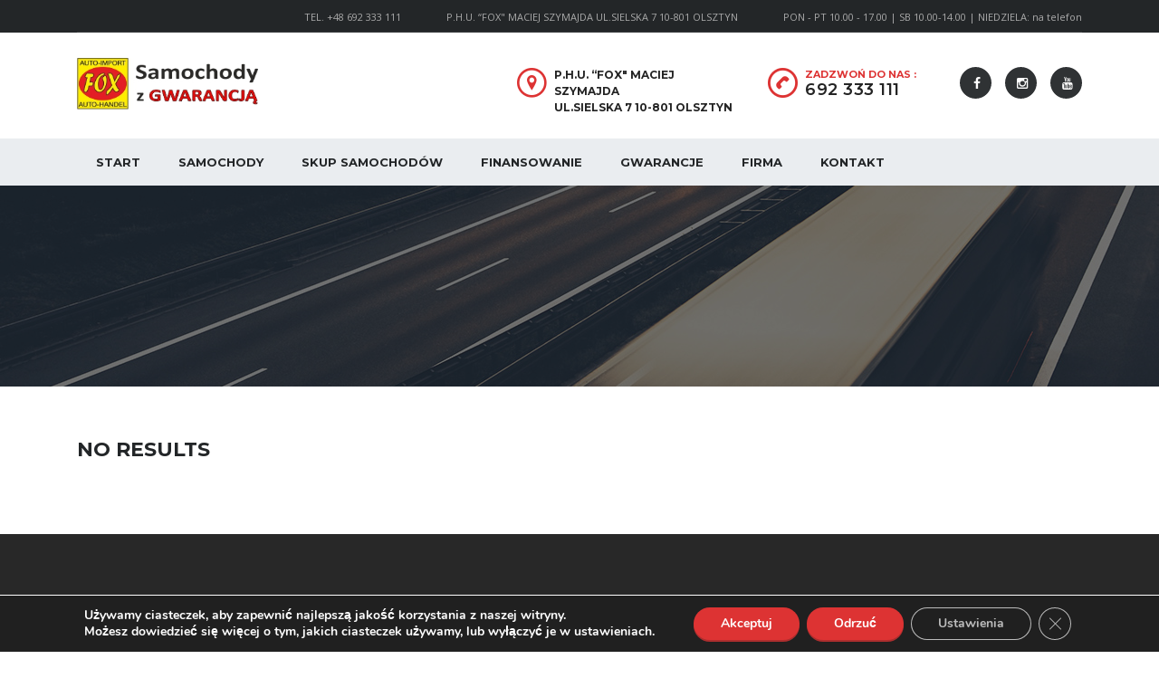

--- FILE ---
content_type: text/html; charset=UTF-8
request_url: https://fox-autoimport.pl/?taxonomy=serie&term=a4
body_size: 17181
content:

<!DOCTYPE html>
<html lang="pl-PL" prefix="og: http://ogp.me/ns# fb: http://ogp.me/ns/fb#" class="no-js">
<head>
	<!-- Google tag (gtag.js) -->
<script async src="https://www.googletagmanager.com/gtag/js?id=G-5NEJQFSGZ6"></script>
<script>
  window.dataLayer = window.dataLayer || [];
  function gtag(){dataLayer.push(arguments);}
  gtag('js', new Date());

  gtag('config', 'G-5NEJQFSGZ6');
	gtag('config', 'UA-68411297-1');
</script>
	<meta name="facebook-domain-verification" content="rs3di153g0ltdmzotd9dkh6yquql55" />
    <meta charset="UTF-8">
    <meta name="viewport" content="width=device-width, initial-scale=1.0, user-scalable=no">
    <link rel="profile" href="http://gmpg.org/xfn/11">
    <link rel="pingback" href="https://fox-autoimport.pl/xmlrpc.php">
    <meta name='robots' content='index, follow, max-image-preview:large, max-snippet:-1, max-video-preview:-1' />

<!-- Google Tag Manager for WordPress by gtm4wp.com -->
<script data-cfasync="false" data-pagespeed-no-defer>
	var gtm4wp_datalayer_name = "dataLayer";
	var dataLayer = dataLayer || [];
</script>
<!-- End Google Tag Manager for WordPress by gtm4wp.com -->
	<!-- This site is optimized with the Yoast SEO plugin v22.9 - https://yoast.com/wordpress/plugins/seo/ -->
	<title>A4 - FOX Samochody z GWARANCJĄ</title>
	<link rel="canonical" href="https://fox-autoimport.pl/?taxonomy=serie&term=a4" />
	<meta property="og:locale" content="pl_PL" />
	<meta property="og:type" content="article" />
	<meta property="og:title" content="A4 - FOX Samochody z GWARANCJĄ" />
	<meta property="og:url" content="https://fox-autoimport.pl/?taxonomy=serie&amp;term=a4" />
	<meta property="og:site_name" content="FOX Samochody z GWARANCJĄ" />
	<meta name="twitter:card" content="summary_large_image" />
	<script type="application/ld+json" class="yoast-schema-graph">{"@context":"https://schema.org","@graph":[{"@type":"CollectionPage","@id":"https://fox-autoimport.pl/?taxonomy=serie&term=a4","url":"https://fox-autoimport.pl/?taxonomy=serie&term=a4","name":"A4 - FOX Samochody z GWARANCJĄ","isPartOf":{"@id":"https://fox-autoimport.pl/#website"},"breadcrumb":{"@id":"https://fox-autoimport.pl/?taxonomy=serie&term=a4#breadcrumb"},"inLanguage":"pl-PL"},{"@type":"BreadcrumbList","@id":"https://fox-autoimport.pl/?taxonomy=serie&term=a4#breadcrumb","itemListElement":[{"@type":"ListItem","position":1,"name":"Strona główna","item":"https://fox-autoimport.pl/"},{"@type":"ListItem","position":2,"name":"A4"}]},{"@type":"WebSite","@id":"https://fox-autoimport.pl/#website","url":"https://fox-autoimport.pl/","name":"FOX Samochody z GWARANCJĄ","description":"Samochody używane z Gwarancją","publisher":{"@id":"https://fox-autoimport.pl/#organization"},"potentialAction":[{"@type":"SearchAction","target":{"@type":"EntryPoint","urlTemplate":"https://fox-autoimport.pl/?s={search_term_string}"},"query-input":"required name=search_term_string"}],"inLanguage":"pl-PL"},{"@type":"Organization","@id":"https://fox-autoimport.pl/#organization","name":"FOX AUTOIMPORT","url":"https://fox-autoimport.pl/","logo":{"@type":"ImageObject","inLanguage":"pl-PL","@id":"https://fox-autoimport.pl/#/schema/logo/image/","url":"https://fox-autoimport.pl/wp-content/uploads/2019/05/logo-samochody-z-gwarancją-1.jpg","contentUrl":"https://fox-autoimport.pl/wp-content/uploads/2019/05/logo-samochody-z-gwarancją-1.jpg","width":288,"height":82,"caption":"FOX AUTOIMPORT"},"image":{"@id":"https://fox-autoimport.pl/#/schema/logo/image/"},"sameAs":["https://www.facebook.com/FOX-Auto-Import-Olsztyn-401517639884719/","https://www.youtube.com/user/phufox1976"]}]}</script>
	<!-- / Yoast SEO plugin. -->


<link rel='dns-prefetch' href='//developers.google.com' />
<link rel='dns-prefetch' href='//maps.googleapis.com' />
<link rel='dns-prefetch' href='//fonts.googleapis.com' />
<link rel="alternate" type="application/rss+xml" title="FOX Samochody z GWARANCJĄ &raquo; Kanał z wpisami" href="https://fox-autoimport.pl/feed/" />
<link rel="alternate" type="application/rss+xml" title="FOX Samochody z GWARANCJĄ &raquo; Kanał z komentarzami" href="https://fox-autoimport.pl/comments/feed/" />
<link rel="alternate" type="application/rss+xml" title="Kanał FOX Samochody z GWARANCJĄ &raquo; A4 Model" href="https://fox-autoimport.pl/?taxonomy=serie&#038;term=a4/feed/" />
<script type="text/javascript">
/* <![CDATA[ */
window._wpemojiSettings = {"baseUrl":"https:\/\/s.w.org\/images\/core\/emoji\/15.0.3\/72x72\/","ext":".png","svgUrl":"https:\/\/s.w.org\/images\/core\/emoji\/15.0.3\/svg\/","svgExt":".svg","source":{"concatemoji":"https:\/\/fox-autoimport.pl\/wp-includes\/js\/wp-emoji-release.min.js?ver=6.5.7"}};
/*! This file is auto-generated */
!function(i,n){var o,s,e;function c(e){try{var t={supportTests:e,timestamp:(new Date).valueOf()};sessionStorage.setItem(o,JSON.stringify(t))}catch(e){}}function p(e,t,n){e.clearRect(0,0,e.canvas.width,e.canvas.height),e.fillText(t,0,0);var t=new Uint32Array(e.getImageData(0,0,e.canvas.width,e.canvas.height).data),r=(e.clearRect(0,0,e.canvas.width,e.canvas.height),e.fillText(n,0,0),new Uint32Array(e.getImageData(0,0,e.canvas.width,e.canvas.height).data));return t.every(function(e,t){return e===r[t]})}function u(e,t,n){switch(t){case"flag":return n(e,"\ud83c\udff3\ufe0f\u200d\u26a7\ufe0f","\ud83c\udff3\ufe0f\u200b\u26a7\ufe0f")?!1:!n(e,"\ud83c\uddfa\ud83c\uddf3","\ud83c\uddfa\u200b\ud83c\uddf3")&&!n(e,"\ud83c\udff4\udb40\udc67\udb40\udc62\udb40\udc65\udb40\udc6e\udb40\udc67\udb40\udc7f","\ud83c\udff4\u200b\udb40\udc67\u200b\udb40\udc62\u200b\udb40\udc65\u200b\udb40\udc6e\u200b\udb40\udc67\u200b\udb40\udc7f");case"emoji":return!n(e,"\ud83d\udc26\u200d\u2b1b","\ud83d\udc26\u200b\u2b1b")}return!1}function f(e,t,n){var r="undefined"!=typeof WorkerGlobalScope&&self instanceof WorkerGlobalScope?new OffscreenCanvas(300,150):i.createElement("canvas"),a=r.getContext("2d",{willReadFrequently:!0}),o=(a.textBaseline="top",a.font="600 32px Arial",{});return e.forEach(function(e){o[e]=t(a,e,n)}),o}function t(e){var t=i.createElement("script");t.src=e,t.defer=!0,i.head.appendChild(t)}"undefined"!=typeof Promise&&(o="wpEmojiSettingsSupports",s=["flag","emoji"],n.supports={everything:!0,everythingExceptFlag:!0},e=new Promise(function(e){i.addEventListener("DOMContentLoaded",e,{once:!0})}),new Promise(function(t){var n=function(){try{var e=JSON.parse(sessionStorage.getItem(o));if("object"==typeof e&&"number"==typeof e.timestamp&&(new Date).valueOf()<e.timestamp+604800&&"object"==typeof e.supportTests)return e.supportTests}catch(e){}return null}();if(!n){if("undefined"!=typeof Worker&&"undefined"!=typeof OffscreenCanvas&&"undefined"!=typeof URL&&URL.createObjectURL&&"undefined"!=typeof Blob)try{var e="postMessage("+f.toString()+"("+[JSON.stringify(s),u.toString(),p.toString()].join(",")+"));",r=new Blob([e],{type:"text/javascript"}),a=new Worker(URL.createObjectURL(r),{name:"wpTestEmojiSupports"});return void(a.onmessage=function(e){c(n=e.data),a.terminate(),t(n)})}catch(e){}c(n=f(s,u,p))}t(n)}).then(function(e){for(var t in e)n.supports[t]=e[t],n.supports.everything=n.supports.everything&&n.supports[t],"flag"!==t&&(n.supports.everythingExceptFlag=n.supports.everythingExceptFlag&&n.supports[t]);n.supports.everythingExceptFlag=n.supports.everythingExceptFlag&&!n.supports.flag,n.DOMReady=!1,n.readyCallback=function(){n.DOMReady=!0}}).then(function(){return e}).then(function(){var e;n.supports.everything||(n.readyCallback(),(e=n.source||{}).concatemoji?t(e.concatemoji):e.wpemoji&&e.twemoji&&(t(e.twemoji),t(e.wpemoji)))}))}((window,document),window._wpemojiSettings);
/* ]]> */
</script>
<style id='wp-emoji-styles-inline-css' type='text/css'>

	img.wp-smiley, img.emoji {
		display: inline !important;
		border: none !important;
		box-shadow: none !important;
		height: 1em !important;
		width: 1em !important;
		margin: 0 0.07em !important;
		vertical-align: -0.1em !important;
		background: none !important;
		padding: 0 !important;
	}
</style>
<link rel='stylesheet' id='wp-block-library-css' href='https://fox-autoimport.pl/wp-includes/css/dist/block-library/style.min.css?ver=6.5.7' type='text/css' media='all' />
<style id='classic-theme-styles-inline-css' type='text/css'>
/*! This file is auto-generated */
.wp-block-button__link{color:#fff;background-color:#32373c;border-radius:9999px;box-shadow:none;text-decoration:none;padding:calc(.667em + 2px) calc(1.333em + 2px);font-size:1.125em}.wp-block-file__button{background:#32373c;color:#fff;text-decoration:none}
</style>
<style id='global-styles-inline-css' type='text/css'>
body{--wp--preset--color--black: #000000;--wp--preset--color--cyan-bluish-gray: #abb8c3;--wp--preset--color--white: #ffffff;--wp--preset--color--pale-pink: #f78da7;--wp--preset--color--vivid-red: #cf2e2e;--wp--preset--color--luminous-vivid-orange: #ff6900;--wp--preset--color--luminous-vivid-amber: #fcb900;--wp--preset--color--light-green-cyan: #7bdcb5;--wp--preset--color--vivid-green-cyan: #00d084;--wp--preset--color--pale-cyan-blue: #8ed1fc;--wp--preset--color--vivid-cyan-blue: #0693e3;--wp--preset--color--vivid-purple: #9b51e0;--wp--preset--gradient--vivid-cyan-blue-to-vivid-purple: linear-gradient(135deg,rgba(6,147,227,1) 0%,rgb(155,81,224) 100%);--wp--preset--gradient--light-green-cyan-to-vivid-green-cyan: linear-gradient(135deg,rgb(122,220,180) 0%,rgb(0,208,130) 100%);--wp--preset--gradient--luminous-vivid-amber-to-luminous-vivid-orange: linear-gradient(135deg,rgba(252,185,0,1) 0%,rgba(255,105,0,1) 100%);--wp--preset--gradient--luminous-vivid-orange-to-vivid-red: linear-gradient(135deg,rgba(255,105,0,1) 0%,rgb(207,46,46) 100%);--wp--preset--gradient--very-light-gray-to-cyan-bluish-gray: linear-gradient(135deg,rgb(238,238,238) 0%,rgb(169,184,195) 100%);--wp--preset--gradient--cool-to-warm-spectrum: linear-gradient(135deg,rgb(74,234,220) 0%,rgb(151,120,209) 20%,rgb(207,42,186) 40%,rgb(238,44,130) 60%,rgb(251,105,98) 80%,rgb(254,248,76) 100%);--wp--preset--gradient--blush-light-purple: linear-gradient(135deg,rgb(255,206,236) 0%,rgb(152,150,240) 100%);--wp--preset--gradient--blush-bordeaux: linear-gradient(135deg,rgb(254,205,165) 0%,rgb(254,45,45) 50%,rgb(107,0,62) 100%);--wp--preset--gradient--luminous-dusk: linear-gradient(135deg,rgb(255,203,112) 0%,rgb(199,81,192) 50%,rgb(65,88,208) 100%);--wp--preset--gradient--pale-ocean: linear-gradient(135deg,rgb(255,245,203) 0%,rgb(182,227,212) 50%,rgb(51,167,181) 100%);--wp--preset--gradient--electric-grass: linear-gradient(135deg,rgb(202,248,128) 0%,rgb(113,206,126) 100%);--wp--preset--gradient--midnight: linear-gradient(135deg,rgb(2,3,129) 0%,rgb(40,116,252) 100%);--wp--preset--font-size--small: 13px;--wp--preset--font-size--medium: 20px;--wp--preset--font-size--large: 36px;--wp--preset--font-size--x-large: 42px;--wp--preset--spacing--20: 0.44rem;--wp--preset--spacing--30: 0.67rem;--wp--preset--spacing--40: 1rem;--wp--preset--spacing--50: 1.5rem;--wp--preset--spacing--60: 2.25rem;--wp--preset--spacing--70: 3.38rem;--wp--preset--spacing--80: 5.06rem;--wp--preset--shadow--natural: 6px 6px 9px rgba(0, 0, 0, 0.2);--wp--preset--shadow--deep: 12px 12px 50px rgba(0, 0, 0, 0.4);--wp--preset--shadow--sharp: 6px 6px 0px rgba(0, 0, 0, 0.2);--wp--preset--shadow--outlined: 6px 6px 0px -3px rgba(255, 255, 255, 1), 6px 6px rgba(0, 0, 0, 1);--wp--preset--shadow--crisp: 6px 6px 0px rgba(0, 0, 0, 1);}:where(.is-layout-flex){gap: 0.5em;}:where(.is-layout-grid){gap: 0.5em;}body .is-layout-flex{display: flex;}body .is-layout-flex{flex-wrap: wrap;align-items: center;}body .is-layout-flex > *{margin: 0;}body .is-layout-grid{display: grid;}body .is-layout-grid > *{margin: 0;}:where(.wp-block-columns.is-layout-flex){gap: 2em;}:where(.wp-block-columns.is-layout-grid){gap: 2em;}:where(.wp-block-post-template.is-layout-flex){gap: 1.25em;}:where(.wp-block-post-template.is-layout-grid){gap: 1.25em;}.has-black-color{color: var(--wp--preset--color--black) !important;}.has-cyan-bluish-gray-color{color: var(--wp--preset--color--cyan-bluish-gray) !important;}.has-white-color{color: var(--wp--preset--color--white) !important;}.has-pale-pink-color{color: var(--wp--preset--color--pale-pink) !important;}.has-vivid-red-color{color: var(--wp--preset--color--vivid-red) !important;}.has-luminous-vivid-orange-color{color: var(--wp--preset--color--luminous-vivid-orange) !important;}.has-luminous-vivid-amber-color{color: var(--wp--preset--color--luminous-vivid-amber) !important;}.has-light-green-cyan-color{color: var(--wp--preset--color--light-green-cyan) !important;}.has-vivid-green-cyan-color{color: var(--wp--preset--color--vivid-green-cyan) !important;}.has-pale-cyan-blue-color{color: var(--wp--preset--color--pale-cyan-blue) !important;}.has-vivid-cyan-blue-color{color: var(--wp--preset--color--vivid-cyan-blue) !important;}.has-vivid-purple-color{color: var(--wp--preset--color--vivid-purple) !important;}.has-black-background-color{background-color: var(--wp--preset--color--black) !important;}.has-cyan-bluish-gray-background-color{background-color: var(--wp--preset--color--cyan-bluish-gray) !important;}.has-white-background-color{background-color: var(--wp--preset--color--white) !important;}.has-pale-pink-background-color{background-color: var(--wp--preset--color--pale-pink) !important;}.has-vivid-red-background-color{background-color: var(--wp--preset--color--vivid-red) !important;}.has-luminous-vivid-orange-background-color{background-color: var(--wp--preset--color--luminous-vivid-orange) !important;}.has-luminous-vivid-amber-background-color{background-color: var(--wp--preset--color--luminous-vivid-amber) !important;}.has-light-green-cyan-background-color{background-color: var(--wp--preset--color--light-green-cyan) !important;}.has-vivid-green-cyan-background-color{background-color: var(--wp--preset--color--vivid-green-cyan) !important;}.has-pale-cyan-blue-background-color{background-color: var(--wp--preset--color--pale-cyan-blue) !important;}.has-vivid-cyan-blue-background-color{background-color: var(--wp--preset--color--vivid-cyan-blue) !important;}.has-vivid-purple-background-color{background-color: var(--wp--preset--color--vivid-purple) !important;}.has-black-border-color{border-color: var(--wp--preset--color--black) !important;}.has-cyan-bluish-gray-border-color{border-color: var(--wp--preset--color--cyan-bluish-gray) !important;}.has-white-border-color{border-color: var(--wp--preset--color--white) !important;}.has-pale-pink-border-color{border-color: var(--wp--preset--color--pale-pink) !important;}.has-vivid-red-border-color{border-color: var(--wp--preset--color--vivid-red) !important;}.has-luminous-vivid-orange-border-color{border-color: var(--wp--preset--color--luminous-vivid-orange) !important;}.has-luminous-vivid-amber-border-color{border-color: var(--wp--preset--color--luminous-vivid-amber) !important;}.has-light-green-cyan-border-color{border-color: var(--wp--preset--color--light-green-cyan) !important;}.has-vivid-green-cyan-border-color{border-color: var(--wp--preset--color--vivid-green-cyan) !important;}.has-pale-cyan-blue-border-color{border-color: var(--wp--preset--color--pale-cyan-blue) !important;}.has-vivid-cyan-blue-border-color{border-color: var(--wp--preset--color--vivid-cyan-blue) !important;}.has-vivid-purple-border-color{border-color: var(--wp--preset--color--vivid-purple) !important;}.has-vivid-cyan-blue-to-vivid-purple-gradient-background{background: var(--wp--preset--gradient--vivid-cyan-blue-to-vivid-purple) !important;}.has-light-green-cyan-to-vivid-green-cyan-gradient-background{background: var(--wp--preset--gradient--light-green-cyan-to-vivid-green-cyan) !important;}.has-luminous-vivid-amber-to-luminous-vivid-orange-gradient-background{background: var(--wp--preset--gradient--luminous-vivid-amber-to-luminous-vivid-orange) !important;}.has-luminous-vivid-orange-to-vivid-red-gradient-background{background: var(--wp--preset--gradient--luminous-vivid-orange-to-vivid-red) !important;}.has-very-light-gray-to-cyan-bluish-gray-gradient-background{background: var(--wp--preset--gradient--very-light-gray-to-cyan-bluish-gray) !important;}.has-cool-to-warm-spectrum-gradient-background{background: var(--wp--preset--gradient--cool-to-warm-spectrum) !important;}.has-blush-light-purple-gradient-background{background: var(--wp--preset--gradient--blush-light-purple) !important;}.has-blush-bordeaux-gradient-background{background: var(--wp--preset--gradient--blush-bordeaux) !important;}.has-luminous-dusk-gradient-background{background: var(--wp--preset--gradient--luminous-dusk) !important;}.has-pale-ocean-gradient-background{background: var(--wp--preset--gradient--pale-ocean) !important;}.has-electric-grass-gradient-background{background: var(--wp--preset--gradient--electric-grass) !important;}.has-midnight-gradient-background{background: var(--wp--preset--gradient--midnight) !important;}.has-small-font-size{font-size: var(--wp--preset--font-size--small) !important;}.has-medium-font-size{font-size: var(--wp--preset--font-size--medium) !important;}.has-large-font-size{font-size: var(--wp--preset--font-size--large) !important;}.has-x-large-font-size{font-size: var(--wp--preset--font-size--x-large) !important;}
.wp-block-navigation a:where(:not(.wp-element-button)){color: inherit;}
:where(.wp-block-post-template.is-layout-flex){gap: 1.25em;}:where(.wp-block-post-template.is-layout-grid){gap: 1.25em;}
:where(.wp-block-columns.is-layout-flex){gap: 2em;}:where(.wp-block-columns.is-layout-grid){gap: 2em;}
.wp-block-pullquote{font-size: 1.5em;line-height: 1.6;}
</style>
<link rel='stylesheet' id='contact-form-7-css' href='https://fox-autoimport.pl/wp-content/plugins/contact-form-7/includes/css/styles.css?ver=5.9.6' type='text/css' media='all' />
<link rel='stylesheet' id='stm-stm-icon-css' href='https://fox-autoimport.pl/wp-content/uploads/stm_fonts/stm-icon/stm-icon.css?ver=1.1' type='text/css' media='all' />
<link rel='stylesheet' id='rs-plugin-settings-css' href='https://fox-autoimport.pl/wp-content/plugins/revslider/public/assets/css/rs6.css?ver=6.2.2' type='text/css' media='all' />
<style id='rs-plugin-settings-inline-css' type='text/css'>
#rs-demo-id {}
</style>
<link rel='stylesheet' id='font-awesome-css' href='https://fox-autoimport.pl/wp-content/plugins/stm_vehicles_listing/assets/css/font-awesome.min.css?ver=6.5.7' type='text/css' media='all' />
<link rel='stylesheet' id='owl.carousel-css' href='https://fox-autoimport.pl/wp-content/plugins/stm_vehicles_listing/assets/css/frontend/owl.carousel.css?ver=6.5.7' type='text/css' media='all' />
<link rel='stylesheet' id='bootstrap-grid-css' href='https://fox-autoimport.pl/wp-content/plugins/stm_vehicles_listing/assets/css/frontend/grid.css?ver=6.5.7' type='text/css' media='all' />
<link rel='stylesheet' id='light-gallery-css' href='https://fox-autoimport.pl/wp-content/plugins/stm_vehicles_listing/assets/css/frontend/lightgallery.min.css?ver=6.5.7' type='text/css' media='all' />
<link rel='stylesheet' id='stm_default_google_font-css' href='https://fonts.googleapis.com/css?family=Montserrat%3A400%2C500%2C600%2C700%2C800%2C900%7COpen+Sans%3A300%2C400%2C500%2C700%2C800%2C900&#038;subset=latin%2Clatin-ext&#038;ver=4.7.1' type='text/css' media='all' />
<link rel='stylesheet' id='boostrap-css' href='https://fox-autoimport.pl/wp-content/themes/motors/assets/css/bootstrap.min.css?ver=4.7.1' type='text/css' media='all' />
<link rel='stylesheet' id='stm-select2-css' href='https://fox-autoimport.pl/wp-content/themes/motors/assets/css/select2.min.css?ver=4.7.1' type='text/css' media='all' />
<link rel='stylesheet' id='stm-datetimepicker-css' href='https://fox-autoimport.pl/wp-content/themes/motors/assets/css/jquery.stmdatetimepicker.css?ver=4.7.1' type='text/css' media='all' />
<link rel='stylesheet' id='stm-jquery-ui-css-css' href='https://fox-autoimport.pl/wp-content/themes/motors/assets/css/jquery-ui.css?ver=4.7.1' type='text/css' media='all' />
<link rel='stylesheet' id='stm-theme-service-icons-css' href='https://fox-autoimport.pl/wp-content/themes/motors/assets/css/service-icons.css?ver=4.7.1' type='text/css' media='all' />
<link rel='stylesheet' id='stm-theme-boat-icons-css' href='https://fox-autoimport.pl/wp-content/themes/motors/assets/css/boat-icons.css?ver=4.7.1' type='text/css' media='all' />
<link rel='stylesheet' id='stm-theme-moto-icons-css' href='https://fox-autoimport.pl/wp-content/themes/motors/assets/css/motorcycle/icons.css?ver=4.7.1' type='text/css' media='all' />
<link rel='stylesheet' id='stm-theme-rental-icons-css' href='https://fox-autoimport.pl/wp-content/themes/motors/assets/css/rental/icons.css?ver=4.7.1' type='text/css' media='all' />
<link rel='stylesheet' id='stm-theme-magazine-icons-css' href='https://fox-autoimport.pl/wp-content/themes/motors/assets/css/magazine/magazine-icon-style.css?ver=4.7.1' type='text/css' media='all' />
<link rel='stylesheet' id='stm-theme-listing-two-icons-css' href='https://fox-autoimport.pl/wp-content/themes/motors/assets/css/listing_two/icons.css?ver=4.7.1' type='text/css' media='all' />
<link rel='stylesheet' id='stm-theme-auto-parts-icons-css' href='https://fox-autoimport.pl/wp-content/themes/motors/assets/css/auto-parts/style.css?ver=4.7.1' type='text/css' media='all' />
<link rel='stylesheet' id='stm-skin-custom-css' href='https://fox-autoimport.pl/wp-content/uploads/stm_uploads/skin-custom.css?ver=183' type='text/css' media='all' />
<link rel='stylesheet' id='stm-custom-scrollbar-css' href='https://fox-autoimport.pl/wp-content/themes/motors/assets/css/listing/jquery.mCustomScrollbar.css?ver=4.7.1' type='text/css' media='all' />
<link rel='stylesheet' id='stm-theme-frontend-customizer-css' href='https://fox-autoimport.pl/wp-content/themes/motors/assets/css/frontend_customizer.css?ver=4.7.1' type='text/css' media='all' />
<link rel='stylesheet' id='stm-theme-style-animation-css' href='https://fox-autoimport.pl/wp-content/themes/motors/assets/css/animation.css?ver=4.7.1' type='text/css' media='all' />
<link rel='stylesheet' id='stm-theme-style-css' href='https://fox-autoimport.pl/wp-content/themes/motors/style.css?ver=4.7.1' type='text/css' media='all' />
<style id='stm-theme-style-inline-css' type='text/css'>
.owl-carousel .owl-item img { filter: contrast(1.1); } @media (min-width: 992px) { .stm-template-listing_four .stm-single-car-page > .container > .row > .col-md-9 { padding-right: 17px; } .stm-car-carousels { width: 798px ; } } @media (max-width: 991px) { .stm-template-listing_four .stm-single-car-page > .container > .row > .col-md-9 { padding-right: 17px; } } .main-menu .header-menu > li:first-child { margin-left: 21px; } .listing-list-loop .content .meta-middle .meta-middle-unit { padding-right: 9px; margin-right: 6px; } .stm-template-listing_four .listing-list-loop.stm-listing-directory-list-loop .single-car-actions { min-height: 40px; } #top-bar { text-transform: none; line-height: normal; } #top-bar .top-bar-info li .fa { display: none; } .header-main .header-address .address .heading-font { color: #242424; font-size: 12px; line-height: 18px; text-transform: uppercase; font-weight:700; } .header-main-phone a, .header-secondary-phone a { color: #242424 !important; font-weight:600 !important; } .stm-listing-tabs ul li a { display: block; padding: 0 25px; background: rgba(255, 255, 255, 0.1); font-size: 14px; line-height: 44px; text-transform: uppercase; text-decoration: none !important; font-weight: 700; color: #242424; } .stm-listing-tabs ul li { background-color: #e2e2e2; } .car-listing-row .car-meta-bottom ul li span { color: #444; } .car-listing-row .car-meta-bottom ul li i { color: #777; } .classic-filter-row { margin-top: 0px; } .classic-filter-row .filter-sidebar { padding: 0 22px 30px; background-color: #fff; box-shadow: 0 1px 1px rgba(0, 0, 0, 0.5); } .stm-accordion-single-unit { margin-top: 20px; box-shadow: 0 1px 1px rgba(0, 0, 0, 0.5); } .stm-template-listing_four .stm_add_car_form .stm_add_car_form_1 .stm-form1-intro-unit .stm-label { display:none; } .stm-template-listing_four .stm_add_car_form .stm-form-2-features .stm-single-feature { float: left; width: 25%; margin-bottom: 38px; } .stm-template-listing_four .stm-single-car-listing-data table.inner-table tr td.heading-font { color: #111; font-size: 12px; } .stm-template-listing_four .listing-archive-dealer-info .dealer-info-block { top: 5px; } .stm-template-listing_four .listing-archive-dealer-info .dealer-info-block .title { display: none; } .car-listing-tabs-unit .stm-listing-tabs { margin-top: 50px; } .stm-template-listing_four .stm-border-top-unit { border-top: 1px solid #d5d9e0; padding-top: 20px; } .stm-template-listing_four .stm-border-bottom-unit { padding-bottom: 10px; margin-bottom: 25px; border-bottom: 3px solid #e4e6ea; } .stm-template-listing_four .stm-similar-cars-units .stm-similar-car .right-unit .stm-dealer-name { display: none; } .stm-template-listing_four .stm-similar-cars-units .stm-similar-car .right-unit .stm-price { margin-top: 5px; } .car-listing-row .car-meta-bottom ul li i { float: left; margin-right:3px } .stm-template-listing_four .stm_listing_tabs_style_2 { border-top: none; } .stm-template-listing_four .lOffer-account-unit .lOffer-account-dropdown.stm-login-form-unregistered .stm_label { display: none; } .stm-template-listing_four .stm-listing-car-dealer-info .dealer-contacts .dealer-contact-unit.mail .stm-label { display: none; } .stm-template-listing_four .stm-user-private .stm-user-private-sidebar .stm-dealer-phone .phone-label { display: none; } .stm-template-listing_four .stm-user-private .stm-user-private-sidebar .stm-dealer-mail .mail-label { display: none; } .stm-working-days { border: 1px solid #ddd; } .stm-template-listing_four .lOffer-account-unit { display: none; } .header-main .header-main-socs ul li a:hover { background-color: #555; } .found-cars .blue-lt { color: #dd4d4d; font-weight:600; } .found-cars { font-weight: 600; color: #aaaaaa !important; } .stm-contact-us-form-wrapper { padding: 60px 91px 11px; background-color: #fff; box-shadow: 0 1px 1px rgba(0, 0, 0, 0.5); } .stm-template-listing_four .stm-car-carousels .stm-car-medias > div { background: rgba(0, 0, 0, 0.7); } .h2 { font-size: 28px; } .stm-template-listing_four .stm-featured-top-cars-title a { display: none; } .stm-button:hover, input[type="submit"]:hover, button:hover, .button:hover, .load-more-btn:hover { opacity: 1; } .icon-box .icon-text h3.title { font-size: 24px; } .icon_box_6830:before { background-color: #dd4d4d; } .stm-call-to-action .call-to-action-content { color:#444444} .stm-call-to-action .call-to-action-meta { color:#444444} .grecaptcha-badge { display:none }
</style>
<link rel='stylesheet' id='newsletter-css' href='https://fox-autoimport.pl/wp-content/plugins/newsletter/style.css?ver=8.4.0' type='text/css' media='all' />
<link rel='stylesheet' id='moove_gdpr_frontend-css' href='https://fox-autoimport.pl/wp-content/plugins/gdpr-cookie-compliance/dist/styles/gdpr-main.css?ver=4.15.1' type='text/css' media='all' />
<style id='moove_gdpr_frontend-inline-css' type='text/css'>
#moove_gdpr_cookie_modal,#moove_gdpr_cookie_info_bar,.gdpr_cookie_settings_shortcode_content{font-family:Nunito,sans-serif}#moove_gdpr_save_popup_settings_button{background-color:#373737;color:#fff}#moove_gdpr_save_popup_settings_button:hover{background-color:#000}#moove_gdpr_cookie_info_bar .moove-gdpr-info-bar-container .moove-gdpr-info-bar-content a.mgbutton,#moove_gdpr_cookie_info_bar .moove-gdpr-info-bar-container .moove-gdpr-info-bar-content button.mgbutton{background-color:#d33}#moove_gdpr_cookie_modal .moove-gdpr-modal-content .moove-gdpr-modal-footer-content .moove-gdpr-button-holder a.mgbutton,#moove_gdpr_cookie_modal .moove-gdpr-modal-content .moove-gdpr-modal-footer-content .moove-gdpr-button-holder button.mgbutton,.gdpr_cookie_settings_shortcode_content .gdpr-shr-button.button-green{background-color:#d33;border-color:#d33}#moove_gdpr_cookie_modal .moove-gdpr-modal-content .moove-gdpr-modal-footer-content .moove-gdpr-button-holder a.mgbutton:hover,#moove_gdpr_cookie_modal .moove-gdpr-modal-content .moove-gdpr-modal-footer-content .moove-gdpr-button-holder button.mgbutton:hover,.gdpr_cookie_settings_shortcode_content .gdpr-shr-button.button-green:hover{background-color:#fff;color:#d33}#moove_gdpr_cookie_modal .moove-gdpr-modal-content .moove-gdpr-modal-close i,#moove_gdpr_cookie_modal .moove-gdpr-modal-content .moove-gdpr-modal-close span.gdpr-icon{background-color:#d33;border:1px solid #d33}#moove_gdpr_cookie_info_bar span.change-settings-button.focus-g,#moove_gdpr_cookie_info_bar span.change-settings-button:focus,#moove_gdpr_cookie_info_bar button.change-settings-button.focus-g,#moove_gdpr_cookie_info_bar button.change-settings-button:focus{-webkit-box-shadow:0 0 1px 3px #d33;-moz-box-shadow:0 0 1px 3px #d33;box-shadow:0 0 1px 3px #d33}#moove_gdpr_cookie_modal .moove-gdpr-modal-content .moove-gdpr-modal-close i:hover,#moove_gdpr_cookie_modal .moove-gdpr-modal-content .moove-gdpr-modal-close span.gdpr-icon:hover,#moove_gdpr_cookie_info_bar span[data-href]>u.change-settings-button{color:#d33}#moove_gdpr_cookie_modal .moove-gdpr-modal-content .moove-gdpr-modal-left-content #moove-gdpr-menu li.menu-item-selected a span.gdpr-icon,#moove_gdpr_cookie_modal .moove-gdpr-modal-content .moove-gdpr-modal-left-content #moove-gdpr-menu li.menu-item-selected button span.gdpr-icon{color:inherit}#moove_gdpr_cookie_modal .moove-gdpr-modal-content .moove-gdpr-modal-left-content #moove-gdpr-menu li a span.gdpr-icon,#moove_gdpr_cookie_modal .moove-gdpr-modal-content .moove-gdpr-modal-left-content #moove-gdpr-menu li button span.gdpr-icon{color:inherit}#moove_gdpr_cookie_modal .gdpr-acc-link{line-height:0;font-size:0;color:transparent;position:absolute}#moove_gdpr_cookie_modal .moove-gdpr-modal-content .moove-gdpr-modal-close:hover i,#moove_gdpr_cookie_modal .moove-gdpr-modal-content .moove-gdpr-modal-left-content #moove-gdpr-menu li a,#moove_gdpr_cookie_modal .moove-gdpr-modal-content .moove-gdpr-modal-left-content #moove-gdpr-menu li button,#moove_gdpr_cookie_modal .moove-gdpr-modal-content .moove-gdpr-modal-left-content #moove-gdpr-menu li button i,#moove_gdpr_cookie_modal .moove-gdpr-modal-content .moove-gdpr-modal-left-content #moove-gdpr-menu li a i,#moove_gdpr_cookie_modal .moove-gdpr-modal-content .moove-gdpr-tab-main .moove-gdpr-tab-main-content a:hover,#moove_gdpr_cookie_info_bar.moove-gdpr-dark-scheme .moove-gdpr-info-bar-container .moove-gdpr-info-bar-content a.mgbutton:hover,#moove_gdpr_cookie_info_bar.moove-gdpr-dark-scheme .moove-gdpr-info-bar-container .moove-gdpr-info-bar-content button.mgbutton:hover,#moove_gdpr_cookie_info_bar.moove-gdpr-dark-scheme .moove-gdpr-info-bar-container .moove-gdpr-info-bar-content a:hover,#moove_gdpr_cookie_info_bar.moove-gdpr-dark-scheme .moove-gdpr-info-bar-container .moove-gdpr-info-bar-content button:hover,#moove_gdpr_cookie_info_bar.moove-gdpr-dark-scheme .moove-gdpr-info-bar-container .moove-gdpr-info-bar-content span.change-settings-button:hover,#moove_gdpr_cookie_info_bar.moove-gdpr-dark-scheme .moove-gdpr-info-bar-container .moove-gdpr-info-bar-content button.change-settings-button:hover,#moove_gdpr_cookie_info_bar.moove-gdpr-dark-scheme .moove-gdpr-info-bar-container .moove-gdpr-info-bar-content u.change-settings-button:hover,#moove_gdpr_cookie_info_bar span[data-href]>u.change-settings-button,#moove_gdpr_cookie_info_bar.moove-gdpr-dark-scheme .moove-gdpr-info-bar-container .moove-gdpr-info-bar-content a.mgbutton.focus-g,#moove_gdpr_cookie_info_bar.moove-gdpr-dark-scheme .moove-gdpr-info-bar-container .moove-gdpr-info-bar-content button.mgbutton.focus-g,#moove_gdpr_cookie_info_bar.moove-gdpr-dark-scheme .moove-gdpr-info-bar-container .moove-gdpr-info-bar-content a.focus-g,#moove_gdpr_cookie_info_bar.moove-gdpr-dark-scheme .moove-gdpr-info-bar-container .moove-gdpr-info-bar-content button.focus-g,#moove_gdpr_cookie_info_bar.moove-gdpr-dark-scheme .moove-gdpr-info-bar-container .moove-gdpr-info-bar-content a.mgbutton:focus,#moove_gdpr_cookie_info_bar.moove-gdpr-dark-scheme .moove-gdpr-info-bar-container .moove-gdpr-info-bar-content button.mgbutton:focus,#moove_gdpr_cookie_info_bar.moove-gdpr-dark-scheme .moove-gdpr-info-bar-container .moove-gdpr-info-bar-content a:focus,#moove_gdpr_cookie_info_bar.moove-gdpr-dark-scheme .moove-gdpr-info-bar-container .moove-gdpr-info-bar-content button:focus,#moove_gdpr_cookie_info_bar.moove-gdpr-dark-scheme .moove-gdpr-info-bar-container .moove-gdpr-info-bar-content span.change-settings-button.focus-g,span.change-settings-button:focus,button.change-settings-button.focus-g,button.change-settings-button:focus,#moove_gdpr_cookie_info_bar.moove-gdpr-dark-scheme .moove-gdpr-info-bar-container .moove-gdpr-info-bar-content u.change-settings-button.focus-g,#moove_gdpr_cookie_info_bar.moove-gdpr-dark-scheme .moove-gdpr-info-bar-container .moove-gdpr-info-bar-content u.change-settings-button:focus{color:#d33}#moove_gdpr_cookie_modal.gdpr_lightbox-hide{display:none}
</style>
<script type="text/javascript" src="https://fox-autoimport.pl/wp-includes/js/jquery/jquery.min.js?ver=3.7.1" id="jquery-core-js"></script>
<script type="text/javascript" src="https://fox-autoimport.pl/wp-includes/js/jquery/jquery-migrate.min.js?ver=3.4.1" id="jquery-migrate-js"></script>
<script type="text/javascript" src="https://fox-autoimport.pl/wp-content/plugins/revslider/public/assets/js/rbtools.min.js?ver=6.0" id="tp-tools-js"></script>
<script type="text/javascript" src="https://fox-autoimport.pl/wp-content/plugins/revslider/public/assets/js/rs6.min.js?ver=6.2.2" id="revmin-js"></script>
<script type="text/javascript" src="https://fox-autoimport.pl/wp-content/themes/motors/assets/js/classie.js?ver=4.7.1" id="stm-classie-js"></script>
<script type="text/javascript" src="https://fox-autoimport.pl/wp-content/themes/motors/assets/js/vivus.min.js?ver=4.7.1" id="vivus-js"></script>
<script type="text/javascript" src="https://fox-autoimport.pl/wp-content/themes/motors/assets/js/jquery.cookie.js?ver=4.7.1" id="jquery-cookie-js"></script>
<script type="text/javascript" src="https://fox-autoimport.pl/wp-content/themes/motors/assets/js/jquery.cascadingdropdown.js?ver=4.7.1" id="stm-cascadingdropdown-js"></script>
<link rel="https://api.w.org/" href="https://fox-autoimport.pl/wp-json/" /><link rel="EditURI" type="application/rsd+xml" title="RSD" href="https://fox-autoimport.pl/xmlrpc.php?rsd" />
<meta name="generator" content="WordPress 6.5.7" />
        <script type="text/javascript">
            var stm_lang_code = 'pl';
                        var ajaxurl = 'https://fox-autoimport.pl/wp-admin/admin-ajax.php';
            var stm_site_blog_id = "1";
            var stm_added_to_compare_text = "Dodany do porównania";
            var stm_removed_from_compare_text = "usunięty z porównywanych";

                        var stm_already_added_to_compare_text = "You have already added 3 cars";
                    </script>
        
<!-- Google Tag Manager for WordPress by gtm4wp.com -->
<!-- GTM Container placement set to automatic -->
<script data-cfasync="false" data-pagespeed-no-defer type="text/javascript">
	var dataLayer_content = {"pagePostType":false,"pagePostType2":"tax-","pageCategory":[]};
	dataLayer.push( dataLayer_content );
</script>
<script data-cfasync="false">
(function(w,d,s,l,i){w[l]=w[l]||[];w[l].push({'gtm.start':
new Date().getTime(),event:'gtm.js'});var f=d.getElementsByTagName(s)[0],
j=d.createElement(s),dl=l!='dataLayer'?'&l='+l:'';j.async=true;j.src=
'//www.googletagmanager.com/gtm.js?id='+i+dl;f.parentNode.insertBefore(j,f);
})(window,document,'script','dataLayer','GTM-T38HG3MN');
</script>
<!-- End Google Tag Manager for WordPress by gtm4wp.com --><meta name="generator" content="Powered by WPBakery Page Builder - drag and drop page builder for WordPress."/>
<meta name="generator" content="Powered by Slider Revolution 6.2.2 - responsive, Mobile-Friendly Slider Plugin for WordPress with comfortable drag and drop interface." />
<link rel="icon" href="https://fox-autoimport.pl/wp-content/uploads/2019/05/cropped-favicon-32x32-1-32x32.png" sizes="32x32" />
<link rel="icon" href="https://fox-autoimport.pl/wp-content/uploads/2019/05/cropped-favicon-32x32-1-192x192.png" sizes="192x192" />
<link rel="apple-touch-icon" href="https://fox-autoimport.pl/wp-content/uploads/2019/05/cropped-favicon-32x32-1-180x180.png" />
<meta name="msapplication-TileImage" content="https://fox-autoimport.pl/wp-content/uploads/2019/05/cropped-favicon-32x32-1-270x270.png" />
<script type="text/javascript">function setREVStartSize(e){			
			try {								
				var pw = document.getElementById(e.c).parentNode.offsetWidth,
					newh;
				pw = pw===0 || isNaN(pw) ? window.innerWidth : pw;
				e.tabw = e.tabw===undefined ? 0 : parseInt(e.tabw);
				e.thumbw = e.thumbw===undefined ? 0 : parseInt(e.thumbw);
				e.tabh = e.tabh===undefined ? 0 : parseInt(e.tabh);
				e.thumbh = e.thumbh===undefined ? 0 : parseInt(e.thumbh);
				e.tabhide = e.tabhide===undefined ? 0 : parseInt(e.tabhide);
				e.thumbhide = e.thumbhide===undefined ? 0 : parseInt(e.thumbhide);
				e.mh = e.mh===undefined || e.mh=="" || e.mh==="auto" ? 0 : parseInt(e.mh,0);		
				if(e.layout==="fullscreen" || e.l==="fullscreen") 						
					newh = Math.max(e.mh,window.innerHeight);				
				else{					
					e.gw = Array.isArray(e.gw) ? e.gw : [e.gw];
					for (var i in e.rl) if (e.gw[i]===undefined || e.gw[i]===0) e.gw[i] = e.gw[i-1];					
					e.gh = e.el===undefined || e.el==="" || (Array.isArray(e.el) && e.el.length==0)? e.gh : e.el;
					e.gh = Array.isArray(e.gh) ? e.gh : [e.gh];
					for (var i in e.rl) if (e.gh[i]===undefined || e.gh[i]===0) e.gh[i] = e.gh[i-1];
										
					var nl = new Array(e.rl.length),
						ix = 0,						
						sl;					
					e.tabw = e.tabhide>=pw ? 0 : e.tabw;
					e.thumbw = e.thumbhide>=pw ? 0 : e.thumbw;
					e.tabh = e.tabhide>=pw ? 0 : e.tabh;
					e.thumbh = e.thumbhide>=pw ? 0 : e.thumbh;					
					for (var i in e.rl) nl[i] = e.rl[i]<window.innerWidth ? 0 : e.rl[i];
					sl = nl[0];									
					for (var i in nl) if (sl>nl[i] && nl[i]>0) { sl = nl[i]; ix=i;}															
					var m = pw>(e.gw[ix]+e.tabw+e.thumbw) ? 1 : (pw-(e.tabw+e.thumbw)) / (e.gw[ix]);					

					newh =  (e.type==="carousel" && e.justify==="true" ? e.gh[ix] : (e.gh[ix] * m)) + (e.tabh + e.thumbh);
				}			
				
				if(window.rs_init_css===undefined) window.rs_init_css = document.head.appendChild(document.createElement("style"));					
				document.getElementById(e.c).height = newh;
				window.rs_init_css.innerHTML += "#"+e.c+"_wrapper { height: "+newh+"px }";				
			} catch(e){
				console.log("Failure at Presize of Slider:" + e)
			}					   
		  };</script>
<style type="text/css" title="dynamic-css" class="options-output">#header .blogname h1{color: #fafafa;}h2, .h2{font-size:26px;}h3, .h3{font-size:22px;}.header-main, 
            					.home .header-main-listing-five.stm-fixed, 
            					.stm-template-listing .header-listing.listing-nontransparent-header, 
            					.header-listing:after, 
            					.header-listing.stm-fixed,
            					.header-service.header-service-sticky, 
            					.stm-template-boats .header-listing.stm-fixed,
            					.stm-template-car_dealer_two.no_margin #wrapper #stm-boats-header #header:after,
            					.stm-template-aircrafts:not(.home):not(.stm-inventory-page):not(.single-listings) #wrapper #header,
            					.stm-template-rental_two #wrapper .header-main{background-color: #ffffff;}#top-bar, .top-bar-wrap, .stm-template-listing #top-bar, body.page-template-home-service-layout #top-bar,
											.stm-template-car_dealer_two.no_margin #wrapper #stm-boats-header #top-bar:after,
											.stm-template-aircrafts:not(.home), .stm-template-aircrafts:not(.stm-inventory-page), .stm-template-aircrafts:not(.single-listings) #wrapper #top-bar, {background-color: #212121;}#footer-main{background-color: #282828;}#footer-copyright{background-color: #212121;}</style>
<noscript><style> .wpb_animate_when_almost_visible { opacity: 1; }</style></noscript>
<!-- START - Open Graph and Twitter Card Tags 3.3.5 -->
 <!-- Facebook Open Graph -->
  <meta property="og:locale" content="pl_PL"/>
  <meta property="og:site_name" content="FOX Samochody z GWARANCJĄ"/>
  <meta property="og:title" content="A4"/>
  <meta property="og:url" content="https://fox-autoimport.pl/?taxonomy=serie&amp;term=a4"/>
  <meta property="og:type" content="article"/>
  <meta property="og:description" content="Samochody używane z Gwarancją"/>
 <!-- Google+ / Schema.org -->
 <!-- Twitter Cards -->
  <meta name="twitter:title" content="A4"/>
  <meta name="twitter:url" content="https://fox-autoimport.pl/?taxonomy=serie&amp;term=a4"/>
  <meta name="twitter:description" content="Samochody używane z Gwarancją"/>
  <meta name="twitter:card" content="summary_large_image"/>
 <!-- SEO -->
  <link rel="canonical" href="https://fox-autoimport.pl/?taxonomy=serie&amp;term=a4"/>
  <meta name="description" content="Samochody używane z Gwarancją"/>
 <!-- Misc. tags -->
 <!-- is_tax: serie -->
<!-- END - Open Graph and Twitter Card Tags 3.3.5 -->
	

    <style>.blogname h1{color: #fafafa !important;}</style>	
	
</head>


<body class="archive tax-serie term-a4 term-463 stm-macintosh stm-template-listing_four stm-user-not-logged-in header_remove_compare header_remove_cart wpb-js-composer js-comp-ver-6.2.0 vc_responsive"  ontouchstart="">

<!-- GTM Container placement set to automatic -->
<!-- Google Tag Manager (noscript) -->
				<noscript><iframe src="https://www.googletagmanager.com/ns.html?id=GTM-T38HG3MN" height="0" width="0" style="display:none;visibility:hidden" aria-hidden="true"></iframe></noscript>
<!-- End Google Tag Manager (noscript) --><div id="wrapper">
                    
                            	<div id="top-bar">
		<div class="container">

						<div class="clearfix top-bar-wrapper">
			<!--LANGS-->
			                                <!-- Header Top bar Login -->
				
								<!-- Header top bar Socials -->
				
									<div class="pull-right xs-pull-left">
						<ul class="top-bar-info clearfix">
															<li ><i class="fa fa-clock-o"></i>PON - PT 10.00 - 17.00 | SB 10.00-14.00 | NIEDZIELA: na telefon</li>
																														<li >
                                    <span id="top-bar-address" class="fancy-iframe" data-iframe="true" data-src="">
										<i class="fa fa-map-marker"></i> P.H.U. “FOX" MACIEJ SZYMAJDA UL.SIELSKA 7 10-801 OLSZTYN									</span>
								</li>
														                                <li ><i class="fa fa-phone"></i> <a href="tel:TEL. +48 692 333 111">TEL. +48 692 333 111</a></li>
													</ul>
					</div>
				
			</div>
		</div>
	</div>

                <div id="header">
                    
<div class="header-main">
    <div class="container">
        <div class="clearfix">
            <!--Logo-->
            <div class="logo-main">
                                    <a class="bloglogo" href="https://fox-autoimport.pl/">
                        <img src="https://fox-autoimport.pl/wp-content/uploads/2019/05/logo-samochody-z-gwarancją-1.jpg"
                                style="width: 200px;"
                                title="Home"
                                alt="Logo"
                        />
                    </a>
                
                                <div class="mobile-pull-right">
                                                            <div class="lOffer-account-unit">
                        <a href=""
                           class="lOffer-account">
                                                        <i class="stm-service-icon-user"></i>
                        </a>
                        	<div class="lOffer-account-dropdown stm-login-form-unregistered">
		<form method="post">
						<div class="form-group">
				<h4>Login or E-mail</h4>
				<input type="text" name="stm_user_login" autocomplete="off" placeholder="Enter login or E-mail"/>
			</div>

			<div class="form-group">
				<h4>Password</h4>
				<input type="password" name="stm_user_password" autocomplete="off" placeholder="Enter password"/>
			</div>

			<div class="form-group form-checker">
				<label>
					<input type="checkbox" name="stm_remember_me" />
					<span>Remember me</span>
				</label>
			</div>
            			<input type="submit" value="Login"/>
			<span class="stm-listing-loader"><i class="stm-icon-load1"></i></span>
			<a href="" class="stm_label">Sign Up</a>
			<div class="stm-validation-message"></div>
					</form>
	</div>
                        <div class="stm-user-mobile-info-wrapper">
			<div class="stm-login-form-mobile-unregistered">
			<form method="post">

				<div class="form-group">
					<h4>Login or E-mail</h4>
					<input type="text" name="stm_user_login" placeholder="Enter login or E-mail"/>
				</div>

				<div class="form-group">
					<h4>Password</h4>
					<input type="password" name="stm_user_password"  placeholder="Enter password"/>
				</div>

				<div class="form-group form-checker">
					<label>
						<input type="checkbox" name="stm_remember_me" />
						<span>Remember me</span>
					</label>
				</div>
								                <input type="submit" value="Login"/>
				<span class="stm-listing-loader"><i class="stm-icon-load1"></i></span>
				<a href="" class="stm_label">Sign Up</a>
                <div class="stm-validation-message"></div>
			</form>
		</div>
	</div>                    </div>
                </div>
                                <div class="mobile-menu-trigger visible-sm visible-xs">
                    <span></span>
                    <span></span>
                    <span></span>
                </div>
            </div>

            <div class="mobile-menu-holder">
                <ul class="header-menu clearfix">
                    <li id="menu-item-2820" class="menu-item menu-item-type-post_type menu-item-object-page menu-item-home menu-item-2820"><a href="https://fox-autoimport.pl/">Start</a></li>
<li id="menu-item-2767" class="menu-item menu-item-type-post_type menu-item-object-page menu-item-2767"><a href="https://fox-autoimport.pl/samochody/">Samochody</a></li>
<li id="menu-item-18933" class="menu-item menu-item-type-post_type menu-item-object-page menu-item-18933"><a href="https://fox-autoimport.pl/skup-samochodow/">Skup samochodów</a></li>
<li id="menu-item-22664" class="menu-item menu-item-type-post_type menu-item-object-page menu-item-22664"><a href="https://fox-autoimport.pl/finansowanie-kredyt-samochodowy/">Finansowanie</a></li>
<li id="menu-item-19228" class="menu-item menu-item-type-post_type menu-item-object-page menu-item-19228"><a href="https://fox-autoimport.pl/gwarancje/">Gwarancje</a></li>
<li id="menu-item-17820" class="menu-item menu-item-type-post_type menu-item-object-page menu-item-17820"><a href="https://fox-autoimport.pl/firma/">Firma</a></li>
<li id="menu-item-2759" class="menu-item menu-item-type-post_type menu-item-object-page menu-item-2759"><a href="https://fox-autoimport.pl/kontakt/">Kontakt</a></li>
                                                                            </ul>
            </div>

            <div class="header-top-info" style="margin-top: 10px;">
                <div class="clearfix">

                    <!--Socials-->
                    
                    <!-- Header top bar Socials -->
                                            <div class="pull-right">
                            <div class="header-main-socs">
                                <ul class="clearfix">
                                                                            <li>
                                            <a href="https://www.facebook.com/FOX-Auto-Import-Olsztyn-401517639884719/" target="_blank">
                                                <i class="fa fa-facebook"></i>
                                            </a>
                                        </li>
                                                                            <li>
                                            <a href="https://www.instagram.com/fox_auto_import_olsztyn/" target="_blank">
                                                <i class="fa fa-instagram"></i>
                                            </a>
                                        </li>
                                                                            <li>
                                            <a href="https://www.youtube.com/user/phufox1976" target="_blank">
                                                <i class="fa fa-youtube"></i>
                                            </a>
                                        </li>
                                                                    </ul>
                            </div>
                        </div>
                    
                                        <!--Header secondary phones-->
                    
                                        <!--Header main phone-->
                                            <div class="pull-right">
                            <div class="header-main-phone heading-font">
                                <i class="stm-icon-phone"></i>
                                <div class="phone">
                                                                            <span class="phone-label">Zadzwoń do nas                                            :</span>
                                                                        <span class="phone-number heading-font"><a
                                                href="tel:692333111">692 333 111</a></span>
                                </div>
                            </div>
                        </div>
                    
                                        <!--Header address-->
                                            <div class="pull-right">
                            <div class="header-address">
                                <i class="stm-icon-pin"></i>
                                <div class="address">
                                                                            <span class="heading-font">P.H.U. “FOX" Maciej Szymajda<br>ul.Sielska 7 10-801 Olsztyn</span>
                                                                                                            </div>
                            </div>
                        </div>
                                    </div> <!--clearfix-->
            </div> <!--header-top-info-->

        </div> <!--clearfix-->
    </div> <!--container-->
</div> <!--header-main-->
<div id="header-nav-holder" class="hidden-sm hidden-xs">
    <div class="header-nav header-nav-default header-nav-fixed">
        <div class="container">
            <div class="header-help-bar-trigger">
                <i class="fa fa-chevron-down"></i>
            </div>
            <div class="header-help-bar">
                <ul>
                    

                    
                                                                                            <li>
                            <div class="lOffer-account-unit">
                                <a href=""
                                   class="lOffer-account">
                                                                        <i class="stm-service-icon-user"></i>
                                </a>
                                	<div class="lOffer-account-dropdown stm-login-form-unregistered">
		<form method="post">
						<div class="form-group">
				<h4>Login or E-mail</h4>
				<input type="text" name="stm_user_login" autocomplete="off" placeholder="Enter login or E-mail"/>
			</div>

			<div class="form-group">
				<h4>Password</h4>
				<input type="password" name="stm_user_password" autocomplete="off" placeholder="Enter password"/>
			</div>

			<div class="form-group form-checker">
				<label>
					<input type="checkbox" name="stm_remember_me" />
					<span>Remember me</span>
				</label>
			</div>
            			<input type="submit" value="Login"/>
			<span class="stm-listing-loader"><i class="stm-icon-load1"></i></span>
			<a href="" class="stm_label">Sign Up</a>
			<div class="stm-validation-message"></div>
					</form>
	</div>
                                <div class="stm-user-mobile-info-wrapper">
			<div class="stm-login-form-mobile-unregistered">
			<form method="post">

				<div class="form-group">
					<h4>Login or E-mail</h4>
					<input type="text" name="stm_user_login" placeholder="Enter login or E-mail"/>
				</div>

				<div class="form-group">
					<h4>Password</h4>
					<input type="password" name="stm_user_password"  placeholder="Enter password"/>
				</div>

				<div class="form-group form-checker">
					<label>
						<input type="checkbox" name="stm_remember_me" />
						<span>Remember me</span>
					</label>
				</div>
								                <input type="submit" value="Login"/>
				<span class="stm-listing-loader"><i class="stm-icon-load1"></i></span>
				<a href="" class="stm_label">Sign Up</a>
                <div class="stm-validation-message"></div>
			</form>
		</div>
	</div>                            </div>
                        </li>
                    
                    <!--Live chat-->
                    <li class="help-bar-live-chat">
                        <a
                                id="chat-widget"
                                title="Open Live Chat"
                        >
                            <span class="list-label heading-font">Live chat</span>
                            <i class="list-icon stm-icon-chat2"></i>
                        </a>
                    </li>

                                    </ul>
            </div>
            <div class="main-menu">
                <ul class="header-menu clearfix">
                    <li class="menu-item menu-item-type-post_type menu-item-object-page menu-item-home menu-item-2820"><a href="https://fox-autoimport.pl/">Start</a></li>
<li class="menu-item menu-item-type-post_type menu-item-object-page menu-item-2767"><a href="https://fox-autoimport.pl/samochody/">Samochody</a></li>
<li class="menu-item menu-item-type-post_type menu-item-object-page menu-item-18933"><a href="https://fox-autoimport.pl/skup-samochodow/">Skup samochodów</a></li>
<li class="menu-item menu-item-type-post_type menu-item-object-page menu-item-22664"><a href="https://fox-autoimport.pl/finansowanie-kredyt-samochodowy/">Finansowanie</a></li>
<li class="menu-item menu-item-type-post_type menu-item-object-page menu-item-19228"><a href="https://fox-autoimport.pl/gwarancje/">Gwarancje</a></li>
<li class="menu-item menu-item-type-post_type menu-item-object-page menu-item-17820"><a href="https://fox-autoimport.pl/firma/">Firma</a></li>
<li class="menu-item menu-item-type-post_type menu-item-object-page menu-item-2759"><a href="https://fox-autoimport.pl/kontakt/">Kontakt</a></li>
                </ul>
            </div>
        </div>
    </div>
</div>                </div> <!-- id header -->
            
                        <div id="main" >
    
	    <div class="entry-header left small_title_box" style="">
	    <div class="container">
            <div class="entry-title">
                <h2 class="h1" style="">
	                                </h2>
	                                        </div>
	    </div>
    </div>

<!-- Breads -->	

	<div class="stm-archives stm-view-type-grid">
		<div class="container">
            <div class="row ">
									<div class="col-md-12">
						<h3 class="text-transform nothing found">No Results</h3>
					</div>
							</div>
		</div>
	</div>

</div> <!--main-->
</div> <!--wrapper-->
    <footer id="footer">
        	
		<div id="footer-main">
			<div class="footer_widgets_wrapper less_4">
				<div class="container">
					<div class="widgets cols_1 clearfix">
						<aside id="newsletterwidget-3" class="widget widget_newsletterwidget"><div class="widget-wrapper"><div class="widget-title"><h6>Newsletter</h6></div>Zapisz się do naszego Newslettera <div class="tnp tnp-subscription tnp-widget">
<form method="post" action="https://fox-autoimport.pl/?na=s">
<input type="hidden" name="nr" value="widget">
<input type="hidden" name="nlang" value="">
<div class="tnp-field tnp-field-firstname"><label for="tnp-1">Imię</label>
<input class="tnp-name" type="text" name="nn" id="tnp-1" value="" placeholder=""></div>
<div class="tnp-field tnp-field-email"><label for="tnp-2">Email</label>
<input class="tnp-email" type="email" name="ne" id="tnp-2" value="" placeholder="" required></div>
<div class="tnp-field tnp-privacy-field"><label><input type="checkbox" name="ny" required class="tnp-privacy"> <a target="_blank" href="https://fox-autoimport.pl/polityka-prywatnosci/">Przechodząc dalej, akceptujesz politykę prywatności</a></label></div><div class="tnp-field tnp-field-button" style="text-align: left"><input class="tnp-submit" type="submit" value="Subskrybuj" style="">
</div>
</form>
</div>
</div></aside>					</div>
				</div>
			</div>
		</div>

        


				<div id="footer-copyright" style=background-color:#212121>

			
			<div class="container footer-copyright">
				<div class="row">
                    					<div class="col-md-8 col-sm-8">
						<div class="clearfix">
															<div class="copyright-text">© 2000-2020 FOX AUTOIMPORT <span class="divider"></span><a href="https://fox-autoimport.pl/polityka-prywatnosci/">Polityka Prywatności</a></div>
													</div>
					</div>
					<div class="col-md-4 col-sm-4">
						<div class="clearfix">
							<div class="pull-right xs-pull-left">
																<!-- Header top bar Socials -->
															</div>
						</div>
					</div>
                    				</div>
			</div>
		</div>
	        <div class="global-alerts"></div>        <!-- Searchform -->
        <div class="modal" id="searchModal" tabindex="-1" role="dialog" aria-labelledby="searchModal">
	<div class="modal-dialog" role="document">
		<div class="modal-content">
		
			<div class="modal-body heading_font">
				<div class="search-title">Szukaj</div>
				<form method="get" id="searchform" action="https://fox-autoimport.pl/">
				    <div class="search-wrapper">
				        <input placeholder="Start typing here..." type="text" class="form-control search-input" value="" name="s" id="s" />
				        <button type="submit" class="search-submit" ><i class="fa fa-search"></i></button>
				    </div>
				</form>
			</div>
		
		</div>
	</div>
</div>    </footer>



  <!--copyscapeskip-->
  <aside id="moove_gdpr_cookie_info_bar" class="moove-gdpr-info-bar-hidden moove-gdpr-align-center moove-gdpr-dark-scheme gdpr_infobar_postion_bottom" aria-label="Panel powiadomień o ciasteczkach RODO" style="display: none;">
    <div class="moove-gdpr-info-bar-container">
      <div class="moove-gdpr-info-bar-content">
        
<div class="moove-gdpr-cookie-notice">
  <p>Używamy ciasteczek, aby zapewnić najlepszą jakość korzystania z naszej witryny.</p>
<p>Możesz dowiedzieć się więcej o tym, jakich ciasteczek używamy, lub wyłączyć je w <button  data-href="#moove_gdpr_cookie_modal" class="change-settings-button">ustawieniach</button>.</p>
				<button class="moove-gdpr-infobar-close-btn gdpr-content-close-btn" aria-label="Zamknij panel powiadomień o ciasteczkach RODO">
					<span class="gdpr-sr-only">Zamknij panel powiadomień o ciasteczkach RODO</span>
					<i class="moovegdpr-arrow-close"></i>
				</button>
			</div>
<!--  .moove-gdpr-cookie-notice -->        
<div class="moove-gdpr-button-holder">
		  <button class="mgbutton moove-gdpr-infobar-allow-all gdpr-fbo-0" aria-label="Akceptuj" >Akceptuj</button>
	  				<button class="mgbutton moove-gdpr-infobar-reject-btn gdpr-fbo-1 "  aria-label="Odrzuć">Odrzuć</button>
							<button class="mgbutton moove-gdpr-infobar-settings-btn change-settings-button gdpr-fbo-2" data-href="#moove_gdpr_cookie_modal" aria-label="Ustawienia">Ustawienia</button>
							<button class="moove-gdpr-infobar-close-btn gdpr-fbo-3" aria-label="Zamknij panel powiadomień o ciasteczkach RODO" >
					<span class="gdpr-sr-only">Zamknij panel powiadomień o ciasteczkach RODO</span>
					<i class="moovegdpr-arrow-close"></i>
				</button>
			</div>
<!--  .button-container -->      </div>
      <!-- moove-gdpr-info-bar-content -->
    </div>
    <!-- moove-gdpr-info-bar-container -->
  </aside>
  <!-- #moove_gdpr_cookie_info_bar -->
  <!--/copyscapeskip-->
    <script>
        var stm_motors_currentAjaxUrl = '';
        var resetAllTxt = 'Wyczyść';
        var prevText = 'Previous';
        var nextText = 'Next';
        var is_rental = '';
        var file_type = 'file type noimg';
        var file_size = 'file size big';
        var max_img_quant = 'max imgs 3';
        var currentLocale = 'pl';
        var noFoundSelect2      = 'No results found';
        var allowDealerAddCategory = '';


        var filterRemoveHidden = 'dce3cd3540';
        var addToCompare       = 'c67dd09c22';
        var addTestDrive       = 'bca0d25c51';
        var addTradeOffer      = '5ad1f81fc0';
        var loadMoreCars       = '198cc369e9';
        var getCarPrice        = 'f2037f5efe';
        var addToFav           = '2d96e311da';
        var getFav             = '45a912bd84';
        var dealerLoadCars     = 'f9d78297df';
        var dealerLoadReviews  = '6639e002e4';
        var submitReview       = 'f46d874f56';
        var restorePassword    = '42583ba877';
        var reportReview       = 'ba8ff53796';
        var loadDealersList    = '95e4872190';
        var addACar            = '3ffd8e214f';
        var getCarsInvtMap     = 'aeb075f7a2';
        var sellerPhone        = '421d5b7bb5';
        var rentalCheckCar     = '6dac08542b';
        var availableCarDate   = 'c91ee4325a';
        var stickyPostsMagazn  = '59e876bc6a';
        var getEvents          = 'de4574b1a3';
        var testDriveModal     = '4d00ee93e8';
        var clearData          = 'e069972863';
        var invNoFilter        = 'f3e8f25350';
        var valueMyCar         = '4103ad4aec';
        var getFileSize        = '1bd97f8c36';
    </script>
    <script type="text/javascript" src="https://fox-autoimport.pl/wp-content/plugins/contact-form-7/includes/swv/js/index.js?ver=5.9.6" id="swv-js"></script>
<script type="text/javascript" id="contact-form-7-js-extra">
/* <![CDATA[ */
var wpcf7 = {"api":{"root":"https:\/\/fox-autoimport.pl\/wp-json\/","namespace":"contact-form-7\/v1"}};
/* ]]> */
</script>
<script type="text/javascript" src="https://fox-autoimport.pl/wp-content/plugins/contact-form-7/includes/js/index.js?ver=5.9.6" id="contact-form-7-js"></script>
<script type="text/javascript" src="https://fox-autoimport.pl/wp-content/plugins/stm_vehicles_listing/assets/js/frontend/jquery.cookie.js" id="jquery_cookie-js"></script>
<script type="text/javascript" src="https://fox-autoimport.pl/wp-content/plugins/stm_vehicles_listing/assets/js/frontend/owl.carousel.js" id="owl.carousel-js"></script>
<script type="text/javascript" src="https://fox-autoimport.pl/wp-content/plugins/stm_vehicles_listing/assets/js/frontend/lightgallery.min.js" id="light-gallery-js"></script>
<script type="text/javascript" src="https://fox-autoimport.pl/wp-includes/js/jquery/ui/core.min.js?ver=1.13.2" id="jquery-ui-core-js"></script>
<script type="text/javascript" src="https://fox-autoimport.pl/wp-includes/js/jquery/ui/mouse.min.js?ver=1.13.2" id="jquery-ui-mouse-js"></script>
<script type="text/javascript" src="https://fox-autoimport.pl/wp-includes/js/jquery/ui/slider.min.js?ver=1.13.2" id="jquery-ui-slider-js"></script>
<script type="text/javascript" src="https://fox-autoimport.pl/wp-content/plugins/stm_vehicles_listing/assets/js/frontend/init.js" id="listings-init-js"></script>
<script type="text/javascript" src="https://fox-autoimport.pl/wp-content/plugins/stm_vehicles_listing/assets/js/frontend/filter.js" id="listings-filter-js"></script>
<script type="text/javascript" src="https://fox-autoimport.pl/wp-includes/js/jquery/ui/effect.min.js?ver=1.13.2" id="jquery-effects-core-js"></script>
<script type="text/javascript" src="https://fox-autoimport.pl/wp-includes/js/jquery/ui/effect-slide.min.js?ver=1.13.2" id="jquery-effects-slide-js"></script>
<script type="text/javascript" src="https://fox-autoimport.pl/wp-includes/js/jquery/ui/draggable.min.js?ver=1.13.2" id="jquery-ui-draggable-js"></script>
<script type="text/javascript" src="https://fox-autoimport.pl/wp-includes/js/jquery/ui/droppable.min.js?ver=1.13.2" id="jquery-ui-droppable-js"></script>
<script type="text/javascript" src="https://fox-autoimport.pl/wp-content/themes/motors/assets/js/jquery-migrate-1.2.1.min.js?ver=4.7.1" id="stm-jquerymigrate-js"></script>
<script type="text/javascript" src="https://fox-autoimport.pl/wp-content/themes/motors/assets/js/bootstrap.min.js?ver=4.7.1" id="bootstrap-js"></script>
<script type="text/javascript" src="https://fox-autoimport.pl/wp-includes/js/imagesloaded.min.js?ver=5.0.0" id="imagesloaded-js"></script>
<script type="text/javascript" src="https://fox-autoimport.pl/wp-content/themes/motors/assets/js/isotope.pkgd.min.js?ver=4.7.1" id="isotope-js"></script>
<script type="text/javascript" src="https://fox-autoimport.pl/wp-content/themes/motors/assets/js/jquery.lazyload.min.js?ver=4.7.1" id="lazyload-js"></script>
<script type="text/javascript" src="https://fox-autoimport.pl/wp-content/themes/motors/assets/js/jquery.touch.punch.min.js?ver=4.7.1" id="stm-jquery-touch-punch-js"></script>
<script type="text/javascript" src="https://fox-autoimport.pl/wp-content/themes/motors/assets/js/select2.full.min.js?ver=4.7.1" id="stm-select2-js-js"></script>
<script type="text/javascript" src="https://fox-autoimport.pl/wp-content/themes/motors/assets/js/jquery.uniform.min.js?ver=4.7.1" id="uniform-js-js"></script>
<script type="text/javascript" src="https://fox-autoimport.pl/wp-content/themes/motors/assets/js/stm_dt_picker.js?ver=4.7.1" id="stm-datetimepicker-js-js"></script>
<script type="text/javascript" src="https://fox-autoimport.pl/wp-content/themes/motors/assets/js/typeahead.jquery.min.js?ver=4.7.1" id="typeahead-js"></script>
<script type="text/javascript" src="https://fox-autoimport.pl/wp-content/themes/motors/assets/js/lg-video.js?ver=4.7.1" id="lg-video-js"></script>
<script type="text/javascript" id="stm-theme-scripts-js-extra">
/* <![CDATA[ */
var stm_i18n = {"remove_from_compare":"Usu\u0144 z listy","remove_from_favorites":"Remove from favorites"};
/* ]]> */
</script>
<script type="text/javascript" src="https://fox-autoimport.pl/wp-content/themes/motors/assets/js/app.js?ver=4.7.1" id="stm-theme-scripts-js"></script>
<script type="text/javascript" src="https://fox-autoimport.pl/wp-content/themes/motors/assets/js/app-header-scroll.js?ver=4.7.1" id="stm-theme-scripts-header-scroll-js"></script>
<script type="text/javascript" src="https://fox-autoimport.pl/wp-content/themes/motors/assets/js/app-ajax.js?ver=4.7.1" id="stm-theme-scripts-ajax-js"></script>
<script type="text/javascript" src="https://fox-autoimport.pl/wp-content/themes/motors/assets/js/load-image.all.min.js?ver=4.7.1" id="stm-load-image-js"></script>
<script type="text/javascript" src="https://fox-autoimport.pl/wp-content/themes/motors/assets/js/sell-a-car.js?ver=4.7.1" id="stm-theme-sell-a-car-js"></script>
<script type="text/javascript" src="https://fox-autoimport.pl/wp-content/themes/motors/assets/js/filter.js?ver=4.7.1" id="stm-theme-script-filter-js"></script>
<script type="text/javascript" src="https://developers.google.com/maps/documentation/javascript/examples/markerclusterer/markerclusterer.js?ver=4.7.1" id="stm_marker_cluster-js"></script>
<script type="text/javascript" src="https://maps.googleapis.com/maps/api/js?key=AIzaSyD3ctqv2E6FfDPM8YZ310zT-6hIQCkmm54&amp;libraries=places&amp;sensor=false&amp;language=pl-PL&amp;ver=4.7.1" id="stm_gmap-js"></script>
<script type="text/javascript" src="https://fox-autoimport.pl/wp-content/themes/motors/assets/js/stm-google-places.js?ver=4.7.1" id="stm-google-places-js"></script>
<script type="text/javascript" src="https://fox-autoimport.pl/wp-content/themes/motors/assets/js/jquery.mCustomScrollbar.concat.min.js?ver=4.7.1" id="custom_scrollbar-js"></script>
<script type="text/javascript" src="https://www.google.com/recaptcha/api.js?render=6Ld7hr4ZAAAAAAGGtci8FLj-bSk75e-c5pUYG_ZA&amp;ver=3.0" id="google-recaptcha-js"></script>
<script type="text/javascript" src="https://fox-autoimport.pl/wp-includes/js/dist/vendor/wp-polyfill-inert.min.js?ver=3.1.2" id="wp-polyfill-inert-js"></script>
<script type="text/javascript" src="https://fox-autoimport.pl/wp-includes/js/dist/vendor/regenerator-runtime.min.js?ver=0.14.0" id="regenerator-runtime-js"></script>
<script type="text/javascript" src="https://fox-autoimport.pl/wp-includes/js/dist/vendor/wp-polyfill.min.js?ver=3.15.0" id="wp-polyfill-js"></script>
<script type="text/javascript" id="wpcf7-recaptcha-js-extra">
/* <![CDATA[ */
var wpcf7_recaptcha = {"sitekey":"6Ld7hr4ZAAAAAAGGtci8FLj-bSk75e-c5pUYG_ZA","actions":{"homepage":"homepage","contactform":"contactform"}};
/* ]]> */
</script>
<script type="text/javascript" src="https://fox-autoimport.pl/wp-content/plugins/contact-form-7/modules/recaptcha/index.js?ver=5.9.6" id="wpcf7-recaptcha-js"></script>
<script type="text/javascript" id="moove_gdpr_frontend-js-extra">
/* <![CDATA[ */
var moove_frontend_gdpr_scripts = {"ajaxurl":"https:\/\/fox-autoimport.pl\/wp-admin\/admin-ajax.php","post_id":"","plugin_dir":"https:\/\/fox-autoimport.pl\/wp-content\/plugins\/gdpr-cookie-compliance","show_icons":"all","is_page":"","ajax_cookie_removal":"false","strict_init":"1","enabled_default":{"third_party":1,"advanced":1},"geo_location":"false","force_reload":"true","is_single":"","hide_save_btn":"false","current_user":"0","cookie_expiration":"365","script_delay":"1000","close_btn_action":"1","close_btn_rdr":"","scripts_defined":"{\"cache\":true,\"header\":\"\",\"body\":\"\",\"footer\":\"\",\"thirdparty\":{\"header\":\"\\t\\t\\t\\t<!-- Google tag (gtag.js) - Google Analytics 4 -->\\n\\t\\t\\t\\t<script data-gdpr src=\\\"https:\\\/\\\/www.googletagmanager.com\\\/gtag\\\/js?id=G-303303025\\\" data-type=\\\"gdpr-integration\\\"><\\\/script>\\n\\t\\t\\t\\t<script data-gdpr data-type=\\\"gdpr-integration\\\">\\n\\t\\t\\t\\t  window.dataLayer = window.dataLayer || [];\\n\\t\\t\\t\\t  function gtag(){dataLayer.push(arguments);}\\n\\t\\t\\t\\t  gtag('js', new Date());\\n\\n\\t\\t\\t\\t  gtag('config', 'G-303303025');\\n\\t\\t\\t\\t<\\\/script>\\n\\t\\t\\t\\t\",\"body\":\"\",\"footer\":\"\"},\"advanced\":{\"header\":\"\",\"body\":\"\",\"footer\":\"\"}}","gdpr_scor":"true","wp_lang":"","wp_consent_api":"false"};
/* ]]> */
</script>
<script type="text/javascript" src="https://fox-autoimport.pl/wp-content/plugins/gdpr-cookie-compliance/dist/scripts/main.js?ver=4.15.1" id="moove_gdpr_frontend-js"></script>
<script type="text/javascript" id="moove_gdpr_frontend-js-after">
/* <![CDATA[ */
var gdpr_consent__strict = "true"
var gdpr_consent__thirdparty = "true"
var gdpr_consent__advanced = "true"
var gdpr_consent__cookies = "strict|thirdparty|advanced"
/* ]]> */
</script>

  <!--copyscapeskip-->
  <button data-href="#moove_gdpr_cookie_modal"  id="moove_gdpr_save_popup_settings_button" style='display: none;' class="" aria-label="Zmień ustawienai ciasteczek">
    <span class="moove_gdpr_icon">
      <svg viewBox="0 0 512 512" xmlns="http://www.w3.org/2000/svg" style="max-width: 30px; max-height: 30px;">
        <g data-name="1">
          <path d="M293.9,450H233.53a15,15,0,0,1-14.92-13.42l-4.47-42.09a152.77,152.77,0,0,1-18.25-7.56L163,413.53a15,15,0,0,1-20-1.06l-42.69-42.69a15,15,0,0,1-1.06-20l26.61-32.93a152.15,152.15,0,0,1-7.57-18.25L76.13,294.1a15,15,0,0,1-13.42-14.91V218.81A15,15,0,0,1,76.13,203.9l42.09-4.47a152.15,152.15,0,0,1,7.57-18.25L99.18,148.25a15,15,0,0,1,1.06-20l42.69-42.69a15,15,0,0,1,20-1.06l32.93,26.6a152.77,152.77,0,0,1,18.25-7.56l4.47-42.09A15,15,0,0,1,233.53,48H293.9a15,15,0,0,1,14.92,13.42l4.46,42.09a152.91,152.91,0,0,1,18.26,7.56l32.92-26.6a15,15,0,0,1,20,1.06l42.69,42.69a15,15,0,0,1,1.06,20l-26.61,32.93a153.8,153.8,0,0,1,7.57,18.25l42.09,4.47a15,15,0,0,1,13.41,14.91v60.38A15,15,0,0,1,451.3,294.1l-42.09,4.47a153.8,153.8,0,0,1-7.57,18.25l26.61,32.93a15,15,0,0,1-1.06,20L384.5,412.47a15,15,0,0,1-20,1.06l-32.92-26.6a152.91,152.91,0,0,1-18.26,7.56l-4.46,42.09A15,15,0,0,1,293.9,450ZM247,420h33.39l4.09-38.56a15,15,0,0,1,11.06-12.91A123,123,0,0,0,325.7,356a15,15,0,0,1,17,1.31l30.16,24.37,23.61-23.61L372.06,328a15,15,0,0,1-1.31-17,122.63,122.63,0,0,0,12.49-30.14,15,15,0,0,1,12.92-11.06l38.55-4.1V232.31l-38.55-4.1a15,15,0,0,1-12.92-11.06A122.63,122.63,0,0,0,370.75,187a15,15,0,0,1,1.31-17l24.37-30.16-23.61-23.61-30.16,24.37a15,15,0,0,1-17,1.31,123,123,0,0,0-30.14-12.49,15,15,0,0,1-11.06-12.91L280.41,78H247l-4.09,38.56a15,15,0,0,1-11.07,12.91A122.79,122.79,0,0,0,201.73,142a15,15,0,0,1-17-1.31L154.6,116.28,131,139.89l24.38,30.16a15,15,0,0,1,1.3,17,123.41,123.41,0,0,0-12.49,30.14,15,15,0,0,1-12.91,11.06l-38.56,4.1v33.38l38.56,4.1a15,15,0,0,1,12.91,11.06A123.41,123.41,0,0,0,156.67,311a15,15,0,0,1-1.3,17L131,358.11l23.61,23.61,30.17-24.37a15,15,0,0,1,17-1.31,122.79,122.79,0,0,0,30.13,12.49,15,15,0,0,1,11.07,12.91ZM449.71,279.19h0Z" fill="currentColor"/>
          <path d="M263.71,340.36A91.36,91.36,0,1,1,355.08,249,91.46,91.46,0,0,1,263.71,340.36Zm0-152.72A61.36,61.36,0,1,0,325.08,249,61.43,61.43,0,0,0,263.71,187.64Z" fill="currentColor"/>
        </g>
      </svg>
    </span>

    <span class="moove_gdpr_text">Zmień ustawienai ciasteczek</span>
  </button>
  <!--/copyscapeskip-->
    
  <!--copyscapeskip-->
  <!-- V1 -->
  <div id="moove_gdpr_cookie_modal" class="gdpr_lightbox-hide" role="complementary" aria-label="Ekran ustawień RODO">
    <div class="moove-gdpr-modal-content moove-clearfix logo-position-left moove_gdpr_modal_theme_v1">
          
        <button class="moove-gdpr-modal-close" aria-label="Zamknij ustawienia ciasteczek RODO">
          <span class="gdpr-sr-only">Zamknij ustawienia ciasteczek RODO</span>
          <span class="gdpr-icon moovegdpr-arrow-close"></span>
        </button>
            <div class="moove-gdpr-modal-left-content">
        
<div class="moove-gdpr-company-logo-holder">
  <img src="https://fox-autoimport.pl/wp-content/uploads/2019/05/logo-instagram-300x300.jpg" alt=""   width="300"  height="300"  class="img-responsive" />
</div>
<!--  .moove-gdpr-company-logo-holder -->        <ul id="moove-gdpr-menu">
          
<li class="menu-item-on menu-item-privacy_overview menu-item-selected">
  <button data-href="#privacy_overview" class="moove-gdpr-tab-nav" aria-label="Przegląd prywatności">
    <span class="gdpr-nav-tab-title">Przegląd prywatności</span>
  </button>
</li>

  <li class="menu-item-strict-necessary-cookies menu-item-off">
    <button data-href="#strict-necessary-cookies" class="moove-gdpr-tab-nav" aria-label="Ściśle niezbędne ciasteczka">
      <span class="gdpr-nav-tab-title">Ściśle niezbędne ciasteczka</span>
    </button>
  </li>


  <li class="menu-item-off menu-item-third_party_cookies">
    <button data-href="#third_party_cookies" class="moove-gdpr-tab-nav" aria-label="Ciasteczka stron trzecich">
      <span class="gdpr-nav-tab-title">Ciasteczka stron trzecich</span>
    </button>
  </li>

  <li class="menu-item-advanced-cookies menu-item-off">
    <button data-href="#advanced-cookies" class="moove-gdpr-tab-nav" aria-label="Dodatkowe ciasteczka">
      <span class="gdpr-nav-tab-title">Dodatkowe ciasteczka</span>
    </button>
  </li>

  <li class="menu-item-moreinfo menu-item-off">
    <button data-href="#cookie_policy_modal" class="moove-gdpr-tab-nav" aria-label="Polityka prywatności">
      <span class="gdpr-nav-tab-title">Polityka prywatności</span>
    </button>
  </li>
        </ul>
        
<div class="moove-gdpr-branding-cnt">
  		<a href="https://wordpress.org/plugins/gdpr-cookie-compliance/" rel="noopener noreferrer" target="_blank" class='moove-gdpr-branding'>Powered by&nbsp; <span>Zgodności ciasteczek z RODO</span></a>
		</div>
<!--  .moove-gdpr-branding -->      </div>
      <!--  .moove-gdpr-modal-left-content -->
      <div class="moove-gdpr-modal-right-content">
        <div class="moove-gdpr-modal-title">
           
        </div>
        <!-- .moove-gdpr-modal-ritle -->
        <div class="main-modal-content">

          <div class="moove-gdpr-tab-content">
            
<div id="privacy_overview" class="moove-gdpr-tab-main">
      <span class="tab-title">Przegląd prywatności</span>
    <div class="moove-gdpr-tab-main-content">
  	<p>Ta strona korzysta z ciasteczek, aby zapewnić Ci najlepszą możliwą obsługę. Informacje o ciasteczkach są przechowywane w przeglądarce i wykonują funkcje takie jak rozpoznawanie Cię po powrocie na naszą stronę internetową i pomaganie naszemu zespołowi w zrozumieniu, które sekcje witryny są dla Ciebie najbardziej interesujące i przydatne.</p>
  	  </div>
  <!--  .moove-gdpr-tab-main-content -->

</div>
<!-- #privacy_overview -->            
  <div id="strict-necessary-cookies" class="moove-gdpr-tab-main" style="display:none">
    <span class="tab-title">Ściśle niezbędne ciasteczka</span>
    <div class="moove-gdpr-tab-main-content">
      <p>Niezbędne ciasteczka powinny być zawsze włączone, abyśmy mogli zapisać twoje preferencje dotyczące ustawień ciasteczek.</p>
      <div class="moove-gdpr-status-bar ">
        <div class="gdpr-cc-form-wrap">
          <div class="gdpr-cc-form-fieldset">
            <label class="cookie-switch" for="moove_gdpr_strict_cookies">    
              <span class="gdpr-sr-only">Włącz lub wyłącz ciasteczka</span>        
              <input type="checkbox" aria-label="Ściśle niezbędne ciasteczka"  value="check" name="moove_gdpr_strict_cookies" id="moove_gdpr_strict_cookies">
              <span class="cookie-slider cookie-round" data-text-enable="Włączone" data-text-disabled="Wyłączone"></span>
            </label>
          </div>
          <!-- .gdpr-cc-form-fieldset -->
        </div>
        <!-- .gdpr-cc-form-wrap -->
      </div>
      <!-- .moove-gdpr-status-bar -->
              <div class="moove-gdpr-strict-warning-message" style="margin-top: 10px;">
          <p>Jeśli wyłączysz to ciasteczko, nie będziemy mogli zapisać twoich preferencji. Oznacza to, że za każdym razem, gdy odwiedzasz tę stronę, musisz ponownie włączyć lub wyłączyć ciasteczka.</p>
        </div>
        <!--  .moove-gdpr-tab-main-content -->
                                              
    </div>
    <!--  .moove-gdpr-tab-main-content -->
  </div>
  <!-- #strict-necesarry-cookies -->
            
  <div id="third_party_cookies" class="moove-gdpr-tab-main" style="display:none">
    <span class="tab-title">Ciasteczka stron trzecich</span>
    <div class="moove-gdpr-tab-main-content">
      <p>Ta strona korzysta z Google Analytics do gromadzenia anonimowych informacji, takich jak liczba odwiedzających i najpopularniejsze podstrony witryny.</p>
<p>Włączenie tego ciasteczka pomaga nam ulepszyć naszą stronę internetową.</p>
<p>Możemy również używać ciasteczek do reklam online, aby ułatwić Ci ponowny dostęp do fox-autoimport.pl ("Remarketing"). Ciasteczka remarketingowe będą używane przez Google aby uczynić nasze praktyki reklamowe bardziej odpowiednimi i pokazać nasze reklamy na stronach innych niż fox-autoimport.pl i w oparciu o poprzednie wizyty na naszej stronie.</p>
      <div class="moove-gdpr-status-bar">
        <div class="gdpr-cc-form-wrap">
          <div class="gdpr-cc-form-fieldset">
            <label class="cookie-switch" for="moove_gdpr_performance_cookies">    
              <span class="gdpr-sr-only">Włącz lub wyłącz ciasteczka</span>     
              <input type="checkbox" aria-label="Ciasteczka stron trzecich" value="check" name="moove_gdpr_performance_cookies" id="moove_gdpr_performance_cookies" disabled>
              <span class="cookie-slider cookie-round" data-text-enable="Włączone" data-text-disabled="Wyłączone"></span>
            </label>
          </div>
          <!-- .gdpr-cc-form-fieldset -->
        </div>
        <!-- .gdpr-cc-form-wrap -->
      </div>
      <!-- .moove-gdpr-status-bar -->
              <div class="moove-gdpr-strict-secondary-warning-message" style="margin-top: 10px; display: none;">
          <p>Najpierw włącz ściśle niezbędne ciasteczka, abyśmy mogli zapisać twoje preferencje!</p>
        </div>
        <!--  .moove-gdpr-tab-main-content -->
             
    </div>
    <!--  .moove-gdpr-tab-main-content -->
  </div>
  <!-- #third_party_cookies -->
            
  <div id="advanced-cookies" class="moove-gdpr-tab-main" style="display:none">
    <span class="tab-title">Dodatkowe ciasteczka</span>
    <div class="moove-gdpr-tab-main-content">
      <p>Ta strona korzysta z następujących dodatkowych ciasteczek:</p>
<p>(Wymień ciasteczka, których używasz na stronie tutaj.)</p>
      <div class="moove-gdpr-status-bar">
        <div class="gdpr-cc-form-wrap">
          <div class="gdpr-cc-form-fieldset">
            <label class="cookie-switch" for="moove_gdpr_advanced_cookies">    
              <span class="gdpr-sr-only">Włącz lub wyłącz ciasteczka</span>
              <input type="checkbox" aria-label="Dodatkowe ciasteczka" value="check" name="moove_gdpr_advanced_cookies" id="moove_gdpr_advanced_cookies" disabled>
              <span class="cookie-slider cookie-round" data-text-enable="Włączone" data-text-disabled="Wyłączone"></span>
            </label>
          </div>
          <!-- .gdpr-cc-form-fieldset -->
        </div>
        <!-- .gdpr-cc-form-wrap -->
      </div>
      <!-- .moove-gdpr-status-bar -->
          <div class="moove-gdpr-strict-secondary-warning-message" style="margin-top: 10px; display: none;">
        <p>Najpierw włącz ściśle niezbędne ciasteczka, abyśmy mogli zapisać twoje preferencje!</p>
      </div>
      <!--  .moove-gdpr-strict-secondary-warning-message -->
         
    </div>
    <!--  .moove-gdpr-tab-main-content -->
  </div>
  <!-- #advanced-cookies -->
            
  <div id="cookie_policy_modal" class="moove-gdpr-tab-main" style="display:none">
    <span class="tab-title">Polityka prywatności</span>
    <div class="moove-gdpr-tab-main-content">
      <p>Więcej informacji o naszej <a href="https://fox-autoimport.pl/polityka-prywatnosci/" target="_blank" rel="noopener">Polityce prywatności</a></p>
       
    </div>
    <!--  .moove-gdpr-tab-main-content -->
  </div>
          </div>
          <!--  .moove-gdpr-tab-content -->
        </div>
        <!--  .main-modal-content -->
        <div class="moove-gdpr-modal-footer-content">
          <div class="moove-gdpr-button-holder">
			  		<button class="mgbutton moove-gdpr-modal-allow-all button-visible" aria-label="Włącz wszystkie">Włącz wszystkie</button>
		  					<button class="mgbutton moove-gdpr-modal-reject-all button-visible" aria-label="Odrzuć wszystko">Odrzuć wszystko</button>
								<button class="mgbutton moove-gdpr-modal-save-settings button-visible" aria-label="Zapisz zmiany">Zapisz zmiany</button>
				</div>
<!--  .moove-gdpr-button-holder -->        </div>
        <!--  .moove-gdpr-modal-footer-content -->
      </div>
      <!--  .moove-gdpr-modal-right-content -->

      <div class="moove-clearfix"></div>

    </div>
    <!--  .moove-gdpr-modal-content -->
  </div>
  <!-- #moove_gdpr_cookie_modal -->
  <!--/copyscapeskip-->

<div class="modal" id="get-car-price" tabindex="-1" role="dialog" aria-labelledby="myModalLabel">
	<form id="get-car-price-form" action="https://fox-autoimport.pl/" method="post" >
		<div class="modal-dialog" role="document">
			<div class="modal-content">
				<div class="modal-header modal-header-iconed">
					<i class="stm-icon-steering_wheel"></i>
					<h3 class="modal-title" id="myModalLabel">Request car price</h3>
					<div class="test-drive-car-name"></div>
				</div>
				<div class="modal-body">
					<div class="row">
						<div class="col-md-6 col-sm-6">
							<div class="form-group">
								<div class="form-modal-label">Imię i nazwisko</div>
								<input name="name" type="text"/>
							</div>
						</div>
						<div class="col-md-6 col-sm-6">
							<div class="form-group">
								<div class="form-modal-label">Email</div>
								<input name="email" type="email" />
							</div>
						</div>
					</div>
					<div class="row">
						<div class="col-md-6 col-sm-6">
							<div class="form-group">
								<div class="form-modal-label">Telefon</div>
								<input name="phone" type="tel" />
							</div>
						</div>
					</div>
					<div class="row">
                        <div class="col-md-7 col-sm-7">
                                                    </div>
						<div class="col-md-5 col-sm-5">
							<button type="submit" class="stm-request-test-drive">Chcę kupić</button>
							<div class="stm-ajax-loader" style="margin-top:10px;">
								<i class="stm-icon-load1"></i>
							</div>
						</div>
					</div>
					<div class="mg-bt-25px"></div>
					<input name="vehicle_id" type="hidden" value="" />
				</div>
			</div>
		</div>
	</form>
</div>        <div class="modal_content"></div>

</body>
</html>

--- FILE ---
content_type: text/html; charset=utf-8
request_url: https://www.google.com/recaptcha/api2/anchor?ar=1&k=6Ld7hr4ZAAAAAAGGtci8FLj-bSk75e-c5pUYG_ZA&co=aHR0cHM6Ly9mb3gtYXV0b2ltcG9ydC5wbDo0NDM.&hl=en&v=PoyoqOPhxBO7pBk68S4YbpHZ&size=invisible&anchor-ms=20000&execute-ms=30000&cb=gekgkq457xo4
body_size: 48699
content:
<!DOCTYPE HTML><html dir="ltr" lang="en"><head><meta http-equiv="Content-Type" content="text/html; charset=UTF-8">
<meta http-equiv="X-UA-Compatible" content="IE=edge">
<title>reCAPTCHA</title>
<style type="text/css">
/* cyrillic-ext */
@font-face {
  font-family: 'Roboto';
  font-style: normal;
  font-weight: 400;
  font-stretch: 100%;
  src: url(//fonts.gstatic.com/s/roboto/v48/KFO7CnqEu92Fr1ME7kSn66aGLdTylUAMa3GUBHMdazTgWw.woff2) format('woff2');
  unicode-range: U+0460-052F, U+1C80-1C8A, U+20B4, U+2DE0-2DFF, U+A640-A69F, U+FE2E-FE2F;
}
/* cyrillic */
@font-face {
  font-family: 'Roboto';
  font-style: normal;
  font-weight: 400;
  font-stretch: 100%;
  src: url(//fonts.gstatic.com/s/roboto/v48/KFO7CnqEu92Fr1ME7kSn66aGLdTylUAMa3iUBHMdazTgWw.woff2) format('woff2');
  unicode-range: U+0301, U+0400-045F, U+0490-0491, U+04B0-04B1, U+2116;
}
/* greek-ext */
@font-face {
  font-family: 'Roboto';
  font-style: normal;
  font-weight: 400;
  font-stretch: 100%;
  src: url(//fonts.gstatic.com/s/roboto/v48/KFO7CnqEu92Fr1ME7kSn66aGLdTylUAMa3CUBHMdazTgWw.woff2) format('woff2');
  unicode-range: U+1F00-1FFF;
}
/* greek */
@font-face {
  font-family: 'Roboto';
  font-style: normal;
  font-weight: 400;
  font-stretch: 100%;
  src: url(//fonts.gstatic.com/s/roboto/v48/KFO7CnqEu92Fr1ME7kSn66aGLdTylUAMa3-UBHMdazTgWw.woff2) format('woff2');
  unicode-range: U+0370-0377, U+037A-037F, U+0384-038A, U+038C, U+038E-03A1, U+03A3-03FF;
}
/* math */
@font-face {
  font-family: 'Roboto';
  font-style: normal;
  font-weight: 400;
  font-stretch: 100%;
  src: url(//fonts.gstatic.com/s/roboto/v48/KFO7CnqEu92Fr1ME7kSn66aGLdTylUAMawCUBHMdazTgWw.woff2) format('woff2');
  unicode-range: U+0302-0303, U+0305, U+0307-0308, U+0310, U+0312, U+0315, U+031A, U+0326-0327, U+032C, U+032F-0330, U+0332-0333, U+0338, U+033A, U+0346, U+034D, U+0391-03A1, U+03A3-03A9, U+03B1-03C9, U+03D1, U+03D5-03D6, U+03F0-03F1, U+03F4-03F5, U+2016-2017, U+2034-2038, U+203C, U+2040, U+2043, U+2047, U+2050, U+2057, U+205F, U+2070-2071, U+2074-208E, U+2090-209C, U+20D0-20DC, U+20E1, U+20E5-20EF, U+2100-2112, U+2114-2115, U+2117-2121, U+2123-214F, U+2190, U+2192, U+2194-21AE, U+21B0-21E5, U+21F1-21F2, U+21F4-2211, U+2213-2214, U+2216-22FF, U+2308-230B, U+2310, U+2319, U+231C-2321, U+2336-237A, U+237C, U+2395, U+239B-23B7, U+23D0, U+23DC-23E1, U+2474-2475, U+25AF, U+25B3, U+25B7, U+25BD, U+25C1, U+25CA, U+25CC, U+25FB, U+266D-266F, U+27C0-27FF, U+2900-2AFF, U+2B0E-2B11, U+2B30-2B4C, U+2BFE, U+3030, U+FF5B, U+FF5D, U+1D400-1D7FF, U+1EE00-1EEFF;
}
/* symbols */
@font-face {
  font-family: 'Roboto';
  font-style: normal;
  font-weight: 400;
  font-stretch: 100%;
  src: url(//fonts.gstatic.com/s/roboto/v48/KFO7CnqEu92Fr1ME7kSn66aGLdTylUAMaxKUBHMdazTgWw.woff2) format('woff2');
  unicode-range: U+0001-000C, U+000E-001F, U+007F-009F, U+20DD-20E0, U+20E2-20E4, U+2150-218F, U+2190, U+2192, U+2194-2199, U+21AF, U+21E6-21F0, U+21F3, U+2218-2219, U+2299, U+22C4-22C6, U+2300-243F, U+2440-244A, U+2460-24FF, U+25A0-27BF, U+2800-28FF, U+2921-2922, U+2981, U+29BF, U+29EB, U+2B00-2BFF, U+4DC0-4DFF, U+FFF9-FFFB, U+10140-1018E, U+10190-1019C, U+101A0, U+101D0-101FD, U+102E0-102FB, U+10E60-10E7E, U+1D2C0-1D2D3, U+1D2E0-1D37F, U+1F000-1F0FF, U+1F100-1F1AD, U+1F1E6-1F1FF, U+1F30D-1F30F, U+1F315, U+1F31C, U+1F31E, U+1F320-1F32C, U+1F336, U+1F378, U+1F37D, U+1F382, U+1F393-1F39F, U+1F3A7-1F3A8, U+1F3AC-1F3AF, U+1F3C2, U+1F3C4-1F3C6, U+1F3CA-1F3CE, U+1F3D4-1F3E0, U+1F3ED, U+1F3F1-1F3F3, U+1F3F5-1F3F7, U+1F408, U+1F415, U+1F41F, U+1F426, U+1F43F, U+1F441-1F442, U+1F444, U+1F446-1F449, U+1F44C-1F44E, U+1F453, U+1F46A, U+1F47D, U+1F4A3, U+1F4B0, U+1F4B3, U+1F4B9, U+1F4BB, U+1F4BF, U+1F4C8-1F4CB, U+1F4D6, U+1F4DA, U+1F4DF, U+1F4E3-1F4E6, U+1F4EA-1F4ED, U+1F4F7, U+1F4F9-1F4FB, U+1F4FD-1F4FE, U+1F503, U+1F507-1F50B, U+1F50D, U+1F512-1F513, U+1F53E-1F54A, U+1F54F-1F5FA, U+1F610, U+1F650-1F67F, U+1F687, U+1F68D, U+1F691, U+1F694, U+1F698, U+1F6AD, U+1F6B2, U+1F6B9-1F6BA, U+1F6BC, U+1F6C6-1F6CF, U+1F6D3-1F6D7, U+1F6E0-1F6EA, U+1F6F0-1F6F3, U+1F6F7-1F6FC, U+1F700-1F7FF, U+1F800-1F80B, U+1F810-1F847, U+1F850-1F859, U+1F860-1F887, U+1F890-1F8AD, U+1F8B0-1F8BB, U+1F8C0-1F8C1, U+1F900-1F90B, U+1F93B, U+1F946, U+1F984, U+1F996, U+1F9E9, U+1FA00-1FA6F, U+1FA70-1FA7C, U+1FA80-1FA89, U+1FA8F-1FAC6, U+1FACE-1FADC, U+1FADF-1FAE9, U+1FAF0-1FAF8, U+1FB00-1FBFF;
}
/* vietnamese */
@font-face {
  font-family: 'Roboto';
  font-style: normal;
  font-weight: 400;
  font-stretch: 100%;
  src: url(//fonts.gstatic.com/s/roboto/v48/KFO7CnqEu92Fr1ME7kSn66aGLdTylUAMa3OUBHMdazTgWw.woff2) format('woff2');
  unicode-range: U+0102-0103, U+0110-0111, U+0128-0129, U+0168-0169, U+01A0-01A1, U+01AF-01B0, U+0300-0301, U+0303-0304, U+0308-0309, U+0323, U+0329, U+1EA0-1EF9, U+20AB;
}
/* latin-ext */
@font-face {
  font-family: 'Roboto';
  font-style: normal;
  font-weight: 400;
  font-stretch: 100%;
  src: url(//fonts.gstatic.com/s/roboto/v48/KFO7CnqEu92Fr1ME7kSn66aGLdTylUAMa3KUBHMdazTgWw.woff2) format('woff2');
  unicode-range: U+0100-02BA, U+02BD-02C5, U+02C7-02CC, U+02CE-02D7, U+02DD-02FF, U+0304, U+0308, U+0329, U+1D00-1DBF, U+1E00-1E9F, U+1EF2-1EFF, U+2020, U+20A0-20AB, U+20AD-20C0, U+2113, U+2C60-2C7F, U+A720-A7FF;
}
/* latin */
@font-face {
  font-family: 'Roboto';
  font-style: normal;
  font-weight: 400;
  font-stretch: 100%;
  src: url(//fonts.gstatic.com/s/roboto/v48/KFO7CnqEu92Fr1ME7kSn66aGLdTylUAMa3yUBHMdazQ.woff2) format('woff2');
  unicode-range: U+0000-00FF, U+0131, U+0152-0153, U+02BB-02BC, U+02C6, U+02DA, U+02DC, U+0304, U+0308, U+0329, U+2000-206F, U+20AC, U+2122, U+2191, U+2193, U+2212, U+2215, U+FEFF, U+FFFD;
}
/* cyrillic-ext */
@font-face {
  font-family: 'Roboto';
  font-style: normal;
  font-weight: 500;
  font-stretch: 100%;
  src: url(//fonts.gstatic.com/s/roboto/v48/KFO7CnqEu92Fr1ME7kSn66aGLdTylUAMa3GUBHMdazTgWw.woff2) format('woff2');
  unicode-range: U+0460-052F, U+1C80-1C8A, U+20B4, U+2DE0-2DFF, U+A640-A69F, U+FE2E-FE2F;
}
/* cyrillic */
@font-face {
  font-family: 'Roboto';
  font-style: normal;
  font-weight: 500;
  font-stretch: 100%;
  src: url(//fonts.gstatic.com/s/roboto/v48/KFO7CnqEu92Fr1ME7kSn66aGLdTylUAMa3iUBHMdazTgWw.woff2) format('woff2');
  unicode-range: U+0301, U+0400-045F, U+0490-0491, U+04B0-04B1, U+2116;
}
/* greek-ext */
@font-face {
  font-family: 'Roboto';
  font-style: normal;
  font-weight: 500;
  font-stretch: 100%;
  src: url(//fonts.gstatic.com/s/roboto/v48/KFO7CnqEu92Fr1ME7kSn66aGLdTylUAMa3CUBHMdazTgWw.woff2) format('woff2');
  unicode-range: U+1F00-1FFF;
}
/* greek */
@font-face {
  font-family: 'Roboto';
  font-style: normal;
  font-weight: 500;
  font-stretch: 100%;
  src: url(//fonts.gstatic.com/s/roboto/v48/KFO7CnqEu92Fr1ME7kSn66aGLdTylUAMa3-UBHMdazTgWw.woff2) format('woff2');
  unicode-range: U+0370-0377, U+037A-037F, U+0384-038A, U+038C, U+038E-03A1, U+03A3-03FF;
}
/* math */
@font-face {
  font-family: 'Roboto';
  font-style: normal;
  font-weight: 500;
  font-stretch: 100%;
  src: url(//fonts.gstatic.com/s/roboto/v48/KFO7CnqEu92Fr1ME7kSn66aGLdTylUAMawCUBHMdazTgWw.woff2) format('woff2');
  unicode-range: U+0302-0303, U+0305, U+0307-0308, U+0310, U+0312, U+0315, U+031A, U+0326-0327, U+032C, U+032F-0330, U+0332-0333, U+0338, U+033A, U+0346, U+034D, U+0391-03A1, U+03A3-03A9, U+03B1-03C9, U+03D1, U+03D5-03D6, U+03F0-03F1, U+03F4-03F5, U+2016-2017, U+2034-2038, U+203C, U+2040, U+2043, U+2047, U+2050, U+2057, U+205F, U+2070-2071, U+2074-208E, U+2090-209C, U+20D0-20DC, U+20E1, U+20E5-20EF, U+2100-2112, U+2114-2115, U+2117-2121, U+2123-214F, U+2190, U+2192, U+2194-21AE, U+21B0-21E5, U+21F1-21F2, U+21F4-2211, U+2213-2214, U+2216-22FF, U+2308-230B, U+2310, U+2319, U+231C-2321, U+2336-237A, U+237C, U+2395, U+239B-23B7, U+23D0, U+23DC-23E1, U+2474-2475, U+25AF, U+25B3, U+25B7, U+25BD, U+25C1, U+25CA, U+25CC, U+25FB, U+266D-266F, U+27C0-27FF, U+2900-2AFF, U+2B0E-2B11, U+2B30-2B4C, U+2BFE, U+3030, U+FF5B, U+FF5D, U+1D400-1D7FF, U+1EE00-1EEFF;
}
/* symbols */
@font-face {
  font-family: 'Roboto';
  font-style: normal;
  font-weight: 500;
  font-stretch: 100%;
  src: url(//fonts.gstatic.com/s/roboto/v48/KFO7CnqEu92Fr1ME7kSn66aGLdTylUAMaxKUBHMdazTgWw.woff2) format('woff2');
  unicode-range: U+0001-000C, U+000E-001F, U+007F-009F, U+20DD-20E0, U+20E2-20E4, U+2150-218F, U+2190, U+2192, U+2194-2199, U+21AF, U+21E6-21F0, U+21F3, U+2218-2219, U+2299, U+22C4-22C6, U+2300-243F, U+2440-244A, U+2460-24FF, U+25A0-27BF, U+2800-28FF, U+2921-2922, U+2981, U+29BF, U+29EB, U+2B00-2BFF, U+4DC0-4DFF, U+FFF9-FFFB, U+10140-1018E, U+10190-1019C, U+101A0, U+101D0-101FD, U+102E0-102FB, U+10E60-10E7E, U+1D2C0-1D2D3, U+1D2E0-1D37F, U+1F000-1F0FF, U+1F100-1F1AD, U+1F1E6-1F1FF, U+1F30D-1F30F, U+1F315, U+1F31C, U+1F31E, U+1F320-1F32C, U+1F336, U+1F378, U+1F37D, U+1F382, U+1F393-1F39F, U+1F3A7-1F3A8, U+1F3AC-1F3AF, U+1F3C2, U+1F3C4-1F3C6, U+1F3CA-1F3CE, U+1F3D4-1F3E0, U+1F3ED, U+1F3F1-1F3F3, U+1F3F5-1F3F7, U+1F408, U+1F415, U+1F41F, U+1F426, U+1F43F, U+1F441-1F442, U+1F444, U+1F446-1F449, U+1F44C-1F44E, U+1F453, U+1F46A, U+1F47D, U+1F4A3, U+1F4B0, U+1F4B3, U+1F4B9, U+1F4BB, U+1F4BF, U+1F4C8-1F4CB, U+1F4D6, U+1F4DA, U+1F4DF, U+1F4E3-1F4E6, U+1F4EA-1F4ED, U+1F4F7, U+1F4F9-1F4FB, U+1F4FD-1F4FE, U+1F503, U+1F507-1F50B, U+1F50D, U+1F512-1F513, U+1F53E-1F54A, U+1F54F-1F5FA, U+1F610, U+1F650-1F67F, U+1F687, U+1F68D, U+1F691, U+1F694, U+1F698, U+1F6AD, U+1F6B2, U+1F6B9-1F6BA, U+1F6BC, U+1F6C6-1F6CF, U+1F6D3-1F6D7, U+1F6E0-1F6EA, U+1F6F0-1F6F3, U+1F6F7-1F6FC, U+1F700-1F7FF, U+1F800-1F80B, U+1F810-1F847, U+1F850-1F859, U+1F860-1F887, U+1F890-1F8AD, U+1F8B0-1F8BB, U+1F8C0-1F8C1, U+1F900-1F90B, U+1F93B, U+1F946, U+1F984, U+1F996, U+1F9E9, U+1FA00-1FA6F, U+1FA70-1FA7C, U+1FA80-1FA89, U+1FA8F-1FAC6, U+1FACE-1FADC, U+1FADF-1FAE9, U+1FAF0-1FAF8, U+1FB00-1FBFF;
}
/* vietnamese */
@font-face {
  font-family: 'Roboto';
  font-style: normal;
  font-weight: 500;
  font-stretch: 100%;
  src: url(//fonts.gstatic.com/s/roboto/v48/KFO7CnqEu92Fr1ME7kSn66aGLdTylUAMa3OUBHMdazTgWw.woff2) format('woff2');
  unicode-range: U+0102-0103, U+0110-0111, U+0128-0129, U+0168-0169, U+01A0-01A1, U+01AF-01B0, U+0300-0301, U+0303-0304, U+0308-0309, U+0323, U+0329, U+1EA0-1EF9, U+20AB;
}
/* latin-ext */
@font-face {
  font-family: 'Roboto';
  font-style: normal;
  font-weight: 500;
  font-stretch: 100%;
  src: url(//fonts.gstatic.com/s/roboto/v48/KFO7CnqEu92Fr1ME7kSn66aGLdTylUAMa3KUBHMdazTgWw.woff2) format('woff2');
  unicode-range: U+0100-02BA, U+02BD-02C5, U+02C7-02CC, U+02CE-02D7, U+02DD-02FF, U+0304, U+0308, U+0329, U+1D00-1DBF, U+1E00-1E9F, U+1EF2-1EFF, U+2020, U+20A0-20AB, U+20AD-20C0, U+2113, U+2C60-2C7F, U+A720-A7FF;
}
/* latin */
@font-face {
  font-family: 'Roboto';
  font-style: normal;
  font-weight: 500;
  font-stretch: 100%;
  src: url(//fonts.gstatic.com/s/roboto/v48/KFO7CnqEu92Fr1ME7kSn66aGLdTylUAMa3yUBHMdazQ.woff2) format('woff2');
  unicode-range: U+0000-00FF, U+0131, U+0152-0153, U+02BB-02BC, U+02C6, U+02DA, U+02DC, U+0304, U+0308, U+0329, U+2000-206F, U+20AC, U+2122, U+2191, U+2193, U+2212, U+2215, U+FEFF, U+FFFD;
}
/* cyrillic-ext */
@font-face {
  font-family: 'Roboto';
  font-style: normal;
  font-weight: 900;
  font-stretch: 100%;
  src: url(//fonts.gstatic.com/s/roboto/v48/KFO7CnqEu92Fr1ME7kSn66aGLdTylUAMa3GUBHMdazTgWw.woff2) format('woff2');
  unicode-range: U+0460-052F, U+1C80-1C8A, U+20B4, U+2DE0-2DFF, U+A640-A69F, U+FE2E-FE2F;
}
/* cyrillic */
@font-face {
  font-family: 'Roboto';
  font-style: normal;
  font-weight: 900;
  font-stretch: 100%;
  src: url(//fonts.gstatic.com/s/roboto/v48/KFO7CnqEu92Fr1ME7kSn66aGLdTylUAMa3iUBHMdazTgWw.woff2) format('woff2');
  unicode-range: U+0301, U+0400-045F, U+0490-0491, U+04B0-04B1, U+2116;
}
/* greek-ext */
@font-face {
  font-family: 'Roboto';
  font-style: normal;
  font-weight: 900;
  font-stretch: 100%;
  src: url(//fonts.gstatic.com/s/roboto/v48/KFO7CnqEu92Fr1ME7kSn66aGLdTylUAMa3CUBHMdazTgWw.woff2) format('woff2');
  unicode-range: U+1F00-1FFF;
}
/* greek */
@font-face {
  font-family: 'Roboto';
  font-style: normal;
  font-weight: 900;
  font-stretch: 100%;
  src: url(//fonts.gstatic.com/s/roboto/v48/KFO7CnqEu92Fr1ME7kSn66aGLdTylUAMa3-UBHMdazTgWw.woff2) format('woff2');
  unicode-range: U+0370-0377, U+037A-037F, U+0384-038A, U+038C, U+038E-03A1, U+03A3-03FF;
}
/* math */
@font-face {
  font-family: 'Roboto';
  font-style: normal;
  font-weight: 900;
  font-stretch: 100%;
  src: url(//fonts.gstatic.com/s/roboto/v48/KFO7CnqEu92Fr1ME7kSn66aGLdTylUAMawCUBHMdazTgWw.woff2) format('woff2');
  unicode-range: U+0302-0303, U+0305, U+0307-0308, U+0310, U+0312, U+0315, U+031A, U+0326-0327, U+032C, U+032F-0330, U+0332-0333, U+0338, U+033A, U+0346, U+034D, U+0391-03A1, U+03A3-03A9, U+03B1-03C9, U+03D1, U+03D5-03D6, U+03F0-03F1, U+03F4-03F5, U+2016-2017, U+2034-2038, U+203C, U+2040, U+2043, U+2047, U+2050, U+2057, U+205F, U+2070-2071, U+2074-208E, U+2090-209C, U+20D0-20DC, U+20E1, U+20E5-20EF, U+2100-2112, U+2114-2115, U+2117-2121, U+2123-214F, U+2190, U+2192, U+2194-21AE, U+21B0-21E5, U+21F1-21F2, U+21F4-2211, U+2213-2214, U+2216-22FF, U+2308-230B, U+2310, U+2319, U+231C-2321, U+2336-237A, U+237C, U+2395, U+239B-23B7, U+23D0, U+23DC-23E1, U+2474-2475, U+25AF, U+25B3, U+25B7, U+25BD, U+25C1, U+25CA, U+25CC, U+25FB, U+266D-266F, U+27C0-27FF, U+2900-2AFF, U+2B0E-2B11, U+2B30-2B4C, U+2BFE, U+3030, U+FF5B, U+FF5D, U+1D400-1D7FF, U+1EE00-1EEFF;
}
/* symbols */
@font-face {
  font-family: 'Roboto';
  font-style: normal;
  font-weight: 900;
  font-stretch: 100%;
  src: url(//fonts.gstatic.com/s/roboto/v48/KFO7CnqEu92Fr1ME7kSn66aGLdTylUAMaxKUBHMdazTgWw.woff2) format('woff2');
  unicode-range: U+0001-000C, U+000E-001F, U+007F-009F, U+20DD-20E0, U+20E2-20E4, U+2150-218F, U+2190, U+2192, U+2194-2199, U+21AF, U+21E6-21F0, U+21F3, U+2218-2219, U+2299, U+22C4-22C6, U+2300-243F, U+2440-244A, U+2460-24FF, U+25A0-27BF, U+2800-28FF, U+2921-2922, U+2981, U+29BF, U+29EB, U+2B00-2BFF, U+4DC0-4DFF, U+FFF9-FFFB, U+10140-1018E, U+10190-1019C, U+101A0, U+101D0-101FD, U+102E0-102FB, U+10E60-10E7E, U+1D2C0-1D2D3, U+1D2E0-1D37F, U+1F000-1F0FF, U+1F100-1F1AD, U+1F1E6-1F1FF, U+1F30D-1F30F, U+1F315, U+1F31C, U+1F31E, U+1F320-1F32C, U+1F336, U+1F378, U+1F37D, U+1F382, U+1F393-1F39F, U+1F3A7-1F3A8, U+1F3AC-1F3AF, U+1F3C2, U+1F3C4-1F3C6, U+1F3CA-1F3CE, U+1F3D4-1F3E0, U+1F3ED, U+1F3F1-1F3F3, U+1F3F5-1F3F7, U+1F408, U+1F415, U+1F41F, U+1F426, U+1F43F, U+1F441-1F442, U+1F444, U+1F446-1F449, U+1F44C-1F44E, U+1F453, U+1F46A, U+1F47D, U+1F4A3, U+1F4B0, U+1F4B3, U+1F4B9, U+1F4BB, U+1F4BF, U+1F4C8-1F4CB, U+1F4D6, U+1F4DA, U+1F4DF, U+1F4E3-1F4E6, U+1F4EA-1F4ED, U+1F4F7, U+1F4F9-1F4FB, U+1F4FD-1F4FE, U+1F503, U+1F507-1F50B, U+1F50D, U+1F512-1F513, U+1F53E-1F54A, U+1F54F-1F5FA, U+1F610, U+1F650-1F67F, U+1F687, U+1F68D, U+1F691, U+1F694, U+1F698, U+1F6AD, U+1F6B2, U+1F6B9-1F6BA, U+1F6BC, U+1F6C6-1F6CF, U+1F6D3-1F6D7, U+1F6E0-1F6EA, U+1F6F0-1F6F3, U+1F6F7-1F6FC, U+1F700-1F7FF, U+1F800-1F80B, U+1F810-1F847, U+1F850-1F859, U+1F860-1F887, U+1F890-1F8AD, U+1F8B0-1F8BB, U+1F8C0-1F8C1, U+1F900-1F90B, U+1F93B, U+1F946, U+1F984, U+1F996, U+1F9E9, U+1FA00-1FA6F, U+1FA70-1FA7C, U+1FA80-1FA89, U+1FA8F-1FAC6, U+1FACE-1FADC, U+1FADF-1FAE9, U+1FAF0-1FAF8, U+1FB00-1FBFF;
}
/* vietnamese */
@font-face {
  font-family: 'Roboto';
  font-style: normal;
  font-weight: 900;
  font-stretch: 100%;
  src: url(//fonts.gstatic.com/s/roboto/v48/KFO7CnqEu92Fr1ME7kSn66aGLdTylUAMa3OUBHMdazTgWw.woff2) format('woff2');
  unicode-range: U+0102-0103, U+0110-0111, U+0128-0129, U+0168-0169, U+01A0-01A1, U+01AF-01B0, U+0300-0301, U+0303-0304, U+0308-0309, U+0323, U+0329, U+1EA0-1EF9, U+20AB;
}
/* latin-ext */
@font-face {
  font-family: 'Roboto';
  font-style: normal;
  font-weight: 900;
  font-stretch: 100%;
  src: url(//fonts.gstatic.com/s/roboto/v48/KFO7CnqEu92Fr1ME7kSn66aGLdTylUAMa3KUBHMdazTgWw.woff2) format('woff2');
  unicode-range: U+0100-02BA, U+02BD-02C5, U+02C7-02CC, U+02CE-02D7, U+02DD-02FF, U+0304, U+0308, U+0329, U+1D00-1DBF, U+1E00-1E9F, U+1EF2-1EFF, U+2020, U+20A0-20AB, U+20AD-20C0, U+2113, U+2C60-2C7F, U+A720-A7FF;
}
/* latin */
@font-face {
  font-family: 'Roboto';
  font-style: normal;
  font-weight: 900;
  font-stretch: 100%;
  src: url(//fonts.gstatic.com/s/roboto/v48/KFO7CnqEu92Fr1ME7kSn66aGLdTylUAMa3yUBHMdazQ.woff2) format('woff2');
  unicode-range: U+0000-00FF, U+0131, U+0152-0153, U+02BB-02BC, U+02C6, U+02DA, U+02DC, U+0304, U+0308, U+0329, U+2000-206F, U+20AC, U+2122, U+2191, U+2193, U+2212, U+2215, U+FEFF, U+FFFD;
}

</style>
<link rel="stylesheet" type="text/css" href="https://www.gstatic.com/recaptcha/releases/PoyoqOPhxBO7pBk68S4YbpHZ/styles__ltr.css">
<script nonce="P2IevpKTBbcQxwT2O9l0OA" type="text/javascript">window['__recaptcha_api'] = 'https://www.google.com/recaptcha/api2/';</script>
<script type="text/javascript" src="https://www.gstatic.com/recaptcha/releases/PoyoqOPhxBO7pBk68S4YbpHZ/recaptcha__en.js" nonce="P2IevpKTBbcQxwT2O9l0OA">
      
    </script></head>
<body><div id="rc-anchor-alert" class="rc-anchor-alert"></div>
<input type="hidden" id="recaptcha-token" value="[base64]">
<script type="text/javascript" nonce="P2IevpKTBbcQxwT2O9l0OA">
      recaptcha.anchor.Main.init("[\x22ainput\x22,[\x22bgdata\x22,\x22\x22,\[base64]/[base64]/[base64]/[base64]/[base64]/UltsKytdPUU6KEU8MjA0OD9SW2wrK109RT4+NnwxOTI6KChFJjY0NTEyKT09NTUyOTYmJk0rMTxjLmxlbmd0aCYmKGMuY2hhckNvZGVBdChNKzEpJjY0NTEyKT09NTYzMjA/[base64]/[base64]/[base64]/[base64]/[base64]/[base64]/[base64]\x22,\[base64]\x22,\[base64]/DuMKBw4gxaj1zwpJ7DQbCux3CpBnClB1Uw6QddMKvwr3DsjJiwr9kDETDsSrCvcKLA0FDw5QTRMKQwrkqVMKUw6QMF2jClVTDrBJHwqnDuMKVw7k8w5d5AxvDvMOVw5/DrQMLwqDCji/[base64]/Cn8OjaMKwEsOoFhHDpMK1wrRrAnLDk3pOw5NEw7XDvG8Rw4wDX0VLbV3ChwkFG8KDEsKEw7Z6QsOfw6HCkMO8wr43MzLCjMKMw5rDtsKnR8KoIh5+PlcawrQJw7Ivw7tywpXCoAHCrMKZw7MywrZLA8ONOz/CoClcwrvCuMOiwp3CqT7Cg1UnYMKpcMK+JMO9Z8KgK1HCji8pJzsAe3jDnjBYwpLCnsOUU8Knw7oETsOYJsKUHcKDXmVWXzRwDTHDoEc3wqB5w4bDqkV6ScKtw4nDtcOrG8Kow5xxBVEHOsOxwo/ClBjDkC7ChMOOXVNBwqkTwoZnS8Kiaj7CtsOQw67CkQnCuVp0w7bDqlnDhQbCjwVBwpXDi8O4wqk4w40VacKsJnrCu8KjNMOxwp3DmRcAwo/Dn8K1ETkmcMOxNEYDUMONalHDh8Kdw5bDiHtABgQew4rCjMO9w5Rgwr7DukrCoQ1hw6zCrgVewqgGagE1YGHCp8Kvw5/CkMKww6I/LBXCtyt3wpdxAMK6V8KlwpzCmDAVfArClX7DukY9w7k9w5vDjDt2eV9BO8Kzw65cw4BzwpYIw7TDtwTCvQXCjcKEwr/[base64]/CnVbDqn9FT8Knw5UfwpoQKgXCpsO4exnDvCViPcKaI3/DuGXCjHrDgDhfNMKECsO1w7TDoMKjw4DDr8KrF8Oaw6PDj1rDlX3ClAlzwro6w6xdwqsrEMKgw6rCi8KTIMK4wr3CjxPDjcKmLMOkwpHCosKuw7vChcKDw6JLwrUrw4NTRzDCkCLDl3FPc8KLUMKKT8Kkw6DDvCZ9w69KXjnDkgIJw6FDUwDDvMOawpnDp8KCw4/DrQl+wrrCp8OfBMKTw7NGw4BsLMKlw7FgZ8KEwoHDpkHDicK1w5/Cui0nMMKdwqBtJyrDsMODFl7DpsOtHFdTSSTDhkPClhdxw4AOKsKBScKbwqTCn8K0BRbDo8Olwo/Cm8Ogw7stwqJoTsKRw4nCnMOCw7bChW/DosKDeF9bcC7CgcOdwp1/DyJKw7rDvGdVGsKdw4tBGcKzWUjCoG/CuGjDhWo7CjLDgcO7wr9QHcO7EzfCp8KFM2hMwrrDoMKfwqPDrGnDmnh0w6wte8KREcOgaxE6wq/[base64]/CvjbDnsK8QcKQGmdbXmZLaMOka8OAwol7w6DDr8Kswr7Ck8K3w7rCsF1sdiMXCy1rWQ1Pw4vCp8K/[base64]/DmB/CjcO4w4dERB3DgEXCl3EnwqMKdMK2Q8Ocw7tKXFYBYMOnwpVef8KUWxzCnCfDhT0IUSwafMKiw74jfsKzwqAVwo1zwqbDtQhBwpFIbh7Di8Opa8ORBAbDrB9NNhbDtGnDmcO8esO/ChA3ZXXDk8OlwqzDsw/CuiI9wobCkiPDlsK9w6rDqMOEOMO7w4bDjsKKUQk4HcKtw53CvW16w6nDhGnCtsK4bnDDp1ZreVoqw73CmX7CosKawqbDtE5/w54nw7h7woMjd03DoBTDhMKfwp7DksOycMKsXHd/MR3DrMKoNSvDjH4Lw5nCjnNDw5U2OndoRXVJwr7Cp8KBJgoiw4jCh1pfw5wjwp7Ck8KZVSjDlMKswr/[base64]/AnrCgMOuasORUyQew7k6w67CksK/AcOCJ8OPwqPCgjnCon8UwqXDmhzDvX5vwrbCo1MXw5JoA3hCw6dcw64MXhzDvh/[base64]/DvT3DtXkYKko4WnvDg8Kkw5ZIAkAcw5TDtcKWw7PCkETCh8O5e3YMwq7DukMvAcKuwpnDoMOCecOeKcOfw4LDn2FRWVHDsx7DscO5wrjDkn3CsMOLLn/CvMK4w4xge2zCkznCsgzCpy7CgzECw5fDv1xccAETccKbaEVCQQDDiMORZFIMGsOHTMOkwqJdw41PUcKlXXEowrDCqMKvMxvDlMKUKsK4w51Twr5vSCBbwo7CqxTDpwBcw7dTw7EuJsOqwrlVYy7CuMK3T0l2w7bDvMKZwpfDrMOmwqTCpA7DhxrCmH/DinbDgMKeXWvColkZKsKTw75Yw5jCll/DlcOYNFbDp0DDu8OcacOxNsKrwrvClH44w71lwok4IMO3wo1NwoDDrHDDp8K0EVzCpQc0bMOwOVLDuSA8M2hBRMKTwrDClsOmw5xlclnCmsO2Ez5Swq0VE0fDmW/CisKMYsKKcsO0BsKew6fCkgDDt3HDosK9w4dhwotJKsKYw7vDtD/Dr2DDgXnDnWzDsSzCgGTDmn0uWHvCvSYeSSldN8OzWTXDh8OfwojDo8Kdwq1vw5QrwqzDpk/[base64]/f8KIwpvDv8KsM8K8J8OULkjDt8Kyw7TCjRxfwo/DtMKrPsO3w48WLMOvw5XCnAwDJGc/woURYGLDk3pYw5zCs8O6w4A0wovDj8OVwpzCuMKHMVjCim/CuzDDrcK7wr5kV8KUfsKHwpNhMz7Cr0XCpC0+wp1hOTvDhsKXw4LDjk0mXQMewrFrwoglwp5OJWjDjErDuwA0wq97w6YSw6h8w5TCt0zDksKqw6HDjMKrcR0jw5/DhD3DrsKPwrPClDLCimMTekxlw5rDtTXDkQpNLcO3TsOcw6UyB8OUw7vCq8K+MsOgBmxSDxEccsKMRcKHwo9YaHPCq8ONw74OIwVZw7MSACbCtkHDr0sAw43DnMK+EhbCizofA8OhJsOyw7zDlRQiwptIw4fCrz5nCsKiwpDCj8OJw47Do8K6wqxdDcK/wpg7wrDDiQJgfEIgAcK9wpbDs8OOwprCksOTLV0rVWxuKsKzwpRrw6h4woLDrsORwoXCrXVpwoE3wqLDgsKZw67DlcKYeTYBwq1NDgAVwpnDjjVCwrB9wofDvcKTwrBKHnA6RsOBw7BdwrosTz15U8O2w5xKaXouRTHCkjLCkyAaw7bCpkLDucOjCX13fsKSwp7Dhj/Cly8ILUfDo8OCwo8mwpZ0J8Kcw7DCjMKPwpXDpsOHwpHDucKjPMO8wqTCmzrCgMKkwr4MZsKvJVFUwo/Cl8O2wojClwPDmT5hw7rDukkUw7hDwrnCgsOgMxTChcOLw4Z3wrzChXccQhTCmmbDmsKjw7PDucKKGMKpwqdpG8Oaw5/CjMOyWAzDj3TCt2B6wp3DnEjCmMKsATtnG13CqcO+G8KhYCjCuDLCusONwrcQwrnCjxfDomRdw5/[base64]/DiVLDqMKIwo19w5Nqw44uQ2vCqF8sw53CuzHDi8KUcMKHwoUmwrXDv8KeZ8OiPMKgwoZRRmDClCdYHMKaUMOlHsKHw7IsInbCu8OMfsK9w5nDosOVwpEPIi17w6HCusKPJsOJwq0DekXDoi7DnsKHWcOSXDxUw53DoMKOw4smWMKbwrJvLcOMwokVDsKew6t/D8KRazwYwrNkw6XCj8KXwq/ClMKydcOowobCgmJ7w5DCoU/[base64]/DrMKiCwzChg/[base64]/ClcOvRhjDhRZXwq3CnsKtw4EIw7vDvsK1fMO4Ql7Dii/CvMOQw7vDt04FwofDisOpwrLDkRAIwrZMw58Jb8K+IcKCwq3DkkdBw5wYwo3DiwR2wrXDi8KJcRbDjcOufcOfGxA4C3XCtnZBwqzCu8K/[base64]/K8KgwrZMUDAWBXfCrDdtI3DDr8KvDMK8Y8O/CsKZNUMVw4JDaSXDhnTCq8OIwpjDs8Opw6pnP0/DsMOYJHjDgQlgFXBVHsKlKMKPcsKTwo/[base64]/Dm8K3woAcL8KGwoLCnynDg8KHRGwzwoXCuzAlPsKuw5s1w6JhZ8KZdVpRbWc6w4FBwpjDvyQhw7fDisKXVWfCm8K4w73DgsOPwpvCrMK1woxMwqBew6bCuldcwqjDnH8cw7/DnMKvwqljwpnCuR48wqzCo2HCmcKowr8Ew5Aae8OzDQpkwprCmAvCoGbCrEbDo0vDuMKKFElIwrEfw4PChR3CosO3w5E8wohACMOawrnDucKwwpLCpxsKwovDtcOeCUQ5w5jCqQB8XE9Xw7LCi00LPEPCuwbCvEbCrcOiwqfDi0rDs1/[base64]/wq7DlMOpw7vCgcKcwpEkccKPw6heEBMowqpywrsbU8O5wrvDkV7CjMKww6LCkcKJSkN+w5Auwq/[base64]/[base64]/CtcK2ZsKfwqx/[base64]/Ds3gRAsKKw67DqsKWblZpwoTCtmBLw6LDi0tTw4HDocO3CybDoUfCl8OGJWosw7vCmcKzwqVxwovChcKJwr9sw67DjcKRN3sEZA5tdcK+w5vDrTg0w7IhQFLDhsKhdMOdE8O5WSdywpnDiDhVwrzClG/[base64]/[base64]/DuX57JsKAwr/DjsK3wodvw4BJwo/DrMKbwonCosOgMMOXw7PDgMOJwrwnNTjCqMKEw5jCjcO5CknDmcOTw4rDnsKjLjTCvUF/[base64]/[base64]/[base64]/wonDhBZUE8OIAnEIcnjDscKPwpZKdzLDscO6wpTCocKhw6QhwozDo8Kbw6TDl33CqMKxw77DnCjCosKKw6HDocO8TEHDo8KULcOEw4oUYsKsD8O7P8OTDE4Nw6glD8OwCl7DpGnDj2XCt8ODTCjCr2DCg8O/wovDu2XCgsOOwrYSMS4nwqhsw4oYwojDh8KiVMK9d8OFIAnCksKnQsOBEjdnwqPDhcKQwpTDiMKiw5PDi8KLw4Y0woLCqMOpc8OiL8ODwoxNwq8SwpEoFm3Du8OuccOyw7ZSw7gowr0VNm9gw7dYw6FUJ8ORHnl/wqjCqMO7w5nDl8KAQArDiBDDrAfDvVPCrsKLJMO+BQ/[base64]/Cp2rDtV84w49rCmzChcOhwrUyR8OScsKaGh1nw5DDn2I/w4lyWybDuMOsAURKwpgTw6jDp8Obw4Q9wrTCrMKAYsK5w50uTTdoUxlza8ODEcOCwqg4wrUrw5lPbMOxTSRGEyIUw7XCry/[base64]/[base64]/DujLDkcOtw5B2w5XCuBLCuwICwpInw6FYN8KhXMOcw4hewo1cwojDiHTDnW0fw6XDgivCsnjDiDkowp7DtMKfwqN+CF/DswvDv8Ozw4YRwojDt8K5w5bDhE7CrcOlw6HDp8Oww7wQKETCqH/DvRMHFR/Dh0w+w5Uvw4rCn2XDiUrCq8KQwp3CoSciwpPCv8KywqUeR8Oyw69NPknDkmMFWMKPw5pQw6LDqMOdwpTDocKsCHLDnMO5woHDtgzDusKHAcKZw67CuMKrwrHCkE00FcK/cHJaw7x8wpt4wqoUw65BwqTDjnFTV8Okw7Yvw7pcADQVwrvCt0jDusKDw6/DpA7Dn8OtwrjDqMOoc1p1FHJ8PBIJH8Ozw7PDoMOuw4Ficwc+I8Kvw4V5YlvCvQpIfBvDmAVvbHMUwoDDicKUIwtAw7ZEw5NdwoLDsFTDvMOTCnrDmcOYwqJhwosowrgPw7vCnip/PsOZRcKhwrkew7sUGcOXbSc3P1HDjjPDpsO8wr7Dozl1w7/Cs1XDscKxJHLDmMOVBMO7w78ZOgHCiU4PTG/DlcKSIcO9wqU9wo18cilmw7vDucKEIsKtwrVawq3ChMKYUMOGcC4iwrAAXcKTwojCpRPCqcOGMMOZDCfCpkQtIcKOwpldw47Do8OcdkxkF2tewpt4wrAfS8Kyw5obwoDDgUZ/[base64]/wqzCjSTDtMOwwp3ChCUCJy8pYhd+w70Cw4nDmkZsworDuEnDsWDDj8O8LsOZPMKNwqZ3QyPDjMKsLU3DlcOVwoDCljrDvFoKwozCuy8UwrrDswPDiMOuw7dEwp3Dl8OywpVfwqcQwo1tw4UPKcKMOsOQGU/Dn8K6bkAsY8O+wpUWwrbCllXDtBUrw6rCj8Kuw6U7PcKWdCbDr8OFasOaH3XDt3jCo8KYDAJpDmXCg8ORGRLCrMOCwrXCgRfCsRPDpsKlwppWKRcsAMOlW3JUwoQgw7hTCcKKw4FYCSXDs8OmwozDscKiaMKGwp4QXE/ClnvCu8O/[base64]/DlgbDqsKDwrPCuMOkwrdHw4ltW3TDoG7CjD7DvBDDigTChMKBFcK/WcK3w6rDqmMWaX/CvcOxwrVQw6V9WQXCrDs3M1VFw4FiRBUew5J9w4DDksOcw5RaPcKRw7hYI0YMYEzDrsKTLcOqWcOgfzpowqp4OsKpR0FtwoUSw4Q9w5LDpcKewrMLdB3DhsKew4zDnR9oTEh+YsOWGUHDp8Ofw5xnJ8OVXns5ScOibMOcw545PFFqC8OacC/CrgjDmcOZw6bCn8O2J8OQwoQjwqTDssKFHnzCucKofMK6eyRVCsOmBFXDsD0gw73CvnPCkH/DqxPDvCfCrWpUwrLCvzbDusO3Zg1OJ8OIwoNjw6N+w7LDgglmw65fNMO4Q2jCt8KKPcO4R2bDtC7Drw4IBTtQX8OOKsKZw6UCw58AO8O9w4jDlTNbNkvDjcKfwo9EO8ODGXjCqcKJwpnCiMKKwrZJwpJeeHddV17CkwPCp03Dj3PCjsKsY8Oid8OjA2/Dp8OjCz/[base64]/Z8KQS8KdB1jCqsOEWcKJw7rCoMKkNl0Xwo1ZwrPDgXJKwrbCogNTwo7DnsOgA3szMmZfEMOUE3rCqB98AQtsImfDmBHCsMK0BHMbwp1hOsOHC8Kqc8ORwohXwo/DrHBhHjnDo0ptUDptw7dbdBvCicOFNH/CmGNKwoUTPikTw6/DlsOVw57CvsOrw79Lw4jCsihNw4LDkcOSwrzDkMOPGi0dFsKzQWXCjsOOeMO1KgHCoAIIw6bCl8Oww4jDpsKbw7I0IcObHAbCucKvwr4jwrbDrg/Dr8KcRcOLD8KeW8KMZhhYw5ZgWMOMD2rDvMO4UgTCt1rDpTgLf8O9w5dRwoRTwr8Lw5E5wpcxw7l0FAsGwpNVw7ZqdE/[base64]/CjhBsfMOGcXPCucOewrfChcOUwqHCk3cwPcOpwoIMViXCtsOKwoQpbw0zw6TDjcKCGMOvw45UZijCicKlwoEZw7tUUsKkw7XDoMOTwqPDh8K4eVfDhSVHCGvCmFJoVGk4IsOgwrYue8K/FMKdScKKwpgOQcK+wogIGsKiacKpX1ADw53Cj8K4M8OITBJCS8OMYsKow5/CtQdZUC4owpJ7woXCosOlw7oNKcKcKsOgw60wwoLCvcOcwoAjT8OXZsOhA1nCisKQw5gCw5h8MlxdYcKSwp4/w7oFwr4XasKrwop1wqtvAsKqfcOXw7tDwo3CgivCpcKtw7/DksO3OhI3V8OjSTbDrsKtwo5Lw6TDlsOLPsOmwojCmsOywrR6S8KMw40CYj3DkzE/XMKnw5PDgcOdwogsRWbCvwDDucO+AnLDjw4pd8KbB0/DucO2acOGN8OzwqBsBcOTw6bDu8KNwo/[base64]/CpsKlw7TCnxYYPHBew5B3EsKwbTvCtAjDgMKkCMKqGMO6wo7DpyTCn8OdYMKqwr3DkcOFIMOowrNDw7XDigd9SsKwwrdvBi/CsUHDpcKfwqTDjcOQw5pMwrLCvXFgOsOEw5xxwopmw7Myw5vCscKAJ8KgwpzDrMK/cW8sUSrCpUtvK8OSwrIVc3hGdELDrQTDksKBw7NxO8KTw5dPb8Kgw77DnsKeesKkwq1ZwqB+wqrDtkXCoQPDqsOeecKUdMKtwrLDmWRzbHI2w5XCg8OHWsOMwqwdOMO4dS/CqMK4w5/DlULDv8Oww6XCmcOhKsOKTApZTcKlOwVSwqxWwoXCoCZDwrNYw54CQTrDkcKtw7B8CcK/wrnClhp7IcORw6/DhmfCqy1xw54Cw5Y+LcKQdUA/[base64]/[base64]/Z8KQCCMjW8OAw7rCnUlNcHfCjQFncngtOyfDon3DsxPCiRzCoMOlBsOPf8KdOMKNBsOfbUgTNTlZdsK7FH0Ew4vCkMOyUcKWwpxtw6sVw7TDqsOPwowUwrzDoVbCnMOfD8KXwppgIi4BMX/CljodDzbDuxzCnUk0wp5Dw6fCvGcLSMKkOMOLc8KAw5XDoHRyOEXCrMOPw4YWwqM9w4rCr8K2wrwXd14uccKnfsK1wpd4w6x4wr8EesKkwptKw5Zmw5orw6XDuMKQecOLWTVkw6zCpsKNBcOOABTCj8OAw5vDsMKqwpB3QMK/wr7Duy7DhsK/[base64]/Cv8KBYBYnMsK3LS7CqMOywoR9w6FLwpE9wrfDocO4WcKOw57CvsKSwrw+b0bDosKNw5TCsMKNKzJaw4jDi8K8DX3CncK6wrbCvMOGwrDCjcOOw41Pw5zCqcK1d8OhUMOSAyjDulPClMO7bS/[base64]/[base64]/CjcOAw6vDqA3Dr8KvD2TCuVvCuMOawq1TFTocw716w5txw5jCvsOZw6PCu8KXYcKWU3oCw6lQwrZOwq1Jw7HDm8O5TznCnsK2TVTCpzfDqxzDv8Ofwr/CsMOeDsOySMOEw6UaMcOQKcKow40wdWPDrmTDlMOQw5LDhQchB8Kpw4o+cXg1YwU3w63Ck3XCvkQAFFrDs0DCvMOzwpbDl8OWwoHCqWZEwq3DsnPDl8K9w5DDgHNtw6VmD8KLw6rCo213wpnCtcK+wodqwoHDoV7Djn/[base64]/w4hvAcORw4jChzbDni0YIMOuw5M+GMKoNWbDuMKowpYswp/CoMKVTQ7Dv8KTw4VYw6EBwpvClRMvOsKVTDk0XWDCrcOuMSMfwo/[base64]/ChHlnwoDDvDHCmlbDliQSwoHDr8OHwo/DoGJzXMOQw5B6NCQvwodLw6wGKsOEw5svwqcmL1l/wr1bTsKAw5bDusO7w4UsDsO6w7TDk8KawpIOFSHCl8K0Y8KjQAnCni82wqHDlj/[base64]/LcOcSMOaQMONw4cvcFUJTBnCrlbCthnCmlFNE3fDicKiwqnDvcOyIjPChSbCjsOCw5PCsizDrMOWw5AhUyrCsGxHLHfCqMKMcERyw4HCpMKmcHZvVcOyf2/DmcKOGGvDr8K8w591Kn9SEMOMDcK2Ew1vFFjDnnbCrSQTw5zDkcKMwq9ObAHCmHRbGsKIw5/CnRnCiUPCqcKXXcKtwrIAPsKpY31PwrJfMMKYLxV5w67Dj0gcI24HwqrCvVUswolmw4E8cQEUVMKcwqY+wodvDsKmw4QRb8KgI8K+OB/DpcOdf1F1w6fCmMOBQwIFbBfDt8O3w7xVIBoAw7lJwoDDgcK4asOew6Fvw6XDilTDlcKFw4HDocOBacKaR8Olw6/CmcK7YsOgMsKzwoLDs2PDv3/CrBFTGy/CusO9wqfDsWnCtsOpwp0Bw5jDk1Fdw5LDpjZiZsOkeCHDkm7DlX7DpxrCr8O5wqpkTMOyOcOfEsK0HsOowoXCiMKTw6tEw5Umw4tmSXjDt2zDgcK6XsOcw5sBw5/DplfDrcOZA20VF8OKMcK6LmzCr8OZNgQaEsOZwqRMDmnDtFBVwq1Ee8K8GGQuw43Ds3DDiMK/wrNGC8OxwoXCvXcAw6V6VcKvPjnDgwbDkmEjUyrCjMKOw5XDojYsX0EhYsOUwqp3w6gfw5fDtzYFYzHDkRTDusKXGDXDjMKzw6UIw5ITwpY2wpxCR8K7M0d1ScOPw7HCmWsaw6TDjsOowoZgbsOJC8OKw4UEwqzCgBPCrMKnw5zCmMOHwop6w5jDmcKSbwNgwo/Cj8KHw49ofMOVbwkyw4MrRnvDiMOQw6BZXMKgUgZKw5HCj1hOR2NYKMOTwrTDr3hcw40PZ8O3AsKgworDpWnDnC/ChsOLWsOwUhnCk8Kswr/[base64]/DksKMwrzCu3U1YMKuw4fDv8KgTMO/I8O8w449wpDCmcOgTMOmcsOpW8K4cQ/CtQpSw6fDssKzwqXDmTrCjcObw65uEVfDm3Byw4FSaF/CnhvDp8O5B2ZZfcKyHcKpwrnDtUZYw5LCkinDhQXDoMO4wq00V3fCv8K2YDJ1wrYBwo4bw5/Cu8KPeSphwpzCoMKew7wyambDgMOVw6zCh0Mzw6HDkMO0EUZqP8OPFMOqw6PClG3DoMOqwrPCkcOeFsOWTcKWJMOqw6XCuVDDiWdbwrLCsBlmPxFTwqIORUYLworDnWXDmcKiXMORUMOeUcKVwrPCtcKOV8O/wrrCisO4fsOiw7jDgcOYKBDDg3bDumnDqkldXBFHwqrDrQ/Do8O5w53CscOswqh6NcKMwoZbEDF6wrh3w4VIwozDtlw2wqrDkRNLMcOmwpfChMK1RH7CqcOUA8OqAsKPNjZiQmLCs8KQecKmwp9Rw4PCtQcowooew5PCkcKwVWEMRBUGw7nDnVrCvn7Ckl/Cn8KGHcKHwrTCsDfDkcKcZirDvDJLw6IFasKzwrXCh8OnDsOhwqHCusKgN3vCmTvCtAvDp1DDvhlzw7woYMKjXcKKw6J9TMK3w6jDusKTw7o/[base64]/TAPDh0rDh8KCWMKLe8OSw4XCmgrCj8KnZyowKEPChsKFXwsJHkgoIsKYwoPDnUzCtAHDmE0qwrNyw6bDix/ClmpIZ8O5wqvDuGvDgcKyCx/[base64]/ClcK7J8K+wrHCs8Kce2/DlMKWwprCmz3Cl3sBw77Djg8dw7dkfSDCqMK1wpvDnmPCjnLDmMK2wqNPw70+w7cAwqsiwrPDhS4WAsOMcMOBw5zCuHRpw6UiwqB+KsK6w6nCvjDCscKlNsOFZcKkw4rDmnTDvihHw4/CgcOQw7tcwpdow4rDtsOVNAHDg2tcHkvCrRDCrBTCuRFILgDClMK5MTRWw5TCnF/DhsO/[base64]/DgCVQw7Qxw6p/wqjCuXQhw7FROcOTdjtLCQDDpMOgOQjCjsO9w6NmwptRwq7CoMOuw75oQMO/w4FfJB3DpcOpw6AOwoM7UcO/wp9EJsKmwp7ChHrDoW3CssOywp5QZCsXw6d4A8KManwmw4ERCMOxwrHCo2xjLMKAX8K8c8KlGsOyNy7DilzDpsKsZcKlBns1w65DLXjCvsKPwrA0D8K5PMK6w5TDhw3CowjDtwdAK8KdNMKTwpjDr0bCnjhNRD/DqDZkw6d1w5tKw4TCjHDDt8OtITjDlsO7woloAcKzw6zDkG7CrsKdw6Qsw6JmdcKYPMO0JcK1S8KNPsOOLWrCjkPDnsOzw6HCun3CswdnwpsSMUDCsMKcw47CrsKjd23Dm0LDisKSw4LDkFFVcMKawqh9w4PDsjPDrsKKwocVwocRbGrDhQB/Vy3DgcKibMOmHMOVwpbDnj4wXMOewoYpw63CvnAiI8KqwqhhwovDt8KlwqgAwosYYBdPw68CCiDCicK6woMZw6HDuRAKwrQHUwREWHXClkF5wpjDpMKTbMKlJcOmXAzCt8K4w6jDt8K3w7RFwqUfGCPCphzDvBd1wrXDuTgVE0zCrm1rFUduw4/Dk8Krw59aw5HCkMOnPMOeBcK2esKGI0Z7woTDg2XCox/DoxzDtEHCosKOEcONRmoADklqFMKFw49Nw6J+U8OjwoPDjmwFJSsGw5vCuzcPPhfCnCodwofDmgAIL8KocsO3wrnDtEhtwqc8w5XClsKUwq7DvjEpwoIIw7dLwqvCpBwYw4VGHzxGwqcqFcOJw7/Do04Tw6slfMOcwozCpsOmwozCoUR/T2RXTD/Cg8O5UyLDrVtGYsO6AsOMwpFvw5jDusOtWWA9XMOdTsO0fMKyw4JJw6HCp8O9EMKzcsO2w4trAx9AwoN7wrJ6RGANRFLCqsO8Zk3DmsKawqXCsxXDs8KiwoXDr0gyVBsJw5TDs8OvTGwTw7pZEBkgLjTDuyAHwqnCjcOaHx85ZEslwrjCrRLCqD/ClMOOw5PDhF16w5dMwoErdMOMwpfCgEc+w6IjBk8/w5seIcOzBhrDpAU/wqg0w5TCq349HwJBwoUuNMO1A1JRDMKdX8O3EjdGw4XDmcKLwpB6AE3Ckh3Cv1vCsnBMDkrCpTTDisOjB8KEwqFgeRxPwpE8BnPDk311QnwIGA42Dg05w6RCw5Qzw5wiKcKVF8OiU2LCthJyFy7DtcOcwo/Di8O3wp0+acO4MUzCsnXDqHhUw4B0TMOyTAtPw7YMwpHDtcKhwo1+exI0woI6HiLDqcKRBAExOgp7TkU+bG97w6JWwpTCp1Uow7ARwpwBwqUAwqVMw6Uqw7xowoLCvlfDhyNiwqnDnVtmUBYGYycYwptzamw0VGjCisOcw6DDi3/DnWPDjCnClnk1V15/YsKWwpLDrjxZUsOTw7lCw7rDocOTw65HwrBYKMOjR8KwPQjCrsKfw7lpKMKXw7xdwp/CgwjDqcO0JRDChlUxZRXCrsO/[base64]/[base64]/Dp8OWFQ9/w73DqcO3wod6wovChsO9wpHDsMKYJg7CkEjCrWvDtl/CqcOwOG/Dlis8X8Oaw6Q6MsOYXMOEw5sDw7/Dpl3Dlkc+w6rCm8OBw4wFRMOyFwIGOcOiHl3CmBbCn8OfdAsAZcKlaDUaw6dnOHbDhX9UNjTCkcO3wq4YYTvCu3LCpVTDoyYVw4J5w73DhMKjwqnCusKlw73DlEXCr8O9DWrCo8OjC8KBwqUdTMKycsO6w6c8w4wecirDkgDCl1cvUMOQJkzCoU/CulU8KANKw6ZZwpUXwrY5w4bDj1fDu8KCw6I8XMKMEkLCiFEkwqHDi8O/[base64]/[base64]/[base64]/[base64]/wprCrlHDkcOyw7jDjTTCssKhLEnDjWPDpx3DsSJ9G8K7TMKZW8KnXcK0w4lsRMKWTkxhwoYMJsKBw4PDuQQDHUNGdF46w6/DvcKxw7cNdsO2HQIVcTxhfMK1A1N3AARuBSJAwowwY8O3w4QRwqTCqcOxwrhlQwpMPcKSw6RFwqLDk8OOZMOjB8OZw5nChMOZC0wFw53Cm8KwJ8K8R8K1wrLDnMOmw4dyRV9mcMOadz5cGXYUw4vCscKddmZ1aiBQccK/wpgTwrRMw7ptwq0xw6vDqh0wAMOjw5wvYsKjwr3ClwQVw5XDqXfDrMKKdVrDr8OPR25Dw7V4w5Qhw7pmYsOud8KmKQLCtsONEMONVwoTBcOtwrg/wp9TD8OqOnE3wpDDjFwwF8KbFHnDrBDDmMOSw7/[base64]/w6LCujEtw5nDqcO1w5MiwrDDh8KPwqweDcOew5vDsxUfP8KPPsOEXF8/w5kBTmDDqsOlPsKVw79Ic8KzXyTDvxHDtcKQwrfCs8KGw6ZNBsKkfsK1wq7Di8OBw7hsw5rCux7Co8O4w7wnRA0QJDI3w5TCsMKfSsKdUcKFOW/CsCbCgsKgw54nwq1ZN8KjXS5hw4TCpsO2Z0wVLBPCvcKVF2HCg0BTRsODEsKbWhYiwofDh8O4wrbDvAQ/W8O6w63Cn8KSw7wVw6Nkw7svwqDDjMOPUcOTOsOuw5ovwoAoI8OrKmY2w5XCtTMHw4PCqytBwoDDi0nClWoRw7HCjMOwwoJXGRzDusOUwoMkN8OCBcKfw48XM8OPM05/RljDj8KocMOGF8OmMzV5X8K/McKBREFnNB7Dm8Opw5trfcO5WnE8D2tNw47ChsOBcn/DuAfDtA/DnwnCmsKBwpU1N8OTwrfDiGnDhsKwXRLDplEeST9OTcKBUsKXcgHDiDNww6QbNgrDoMKdw5bDkMOSfitZwoXDn20Rb3bCrcOnwpLCqcOVwp3Dn8Khw47CgsKnwr0MMHTCv8OGaCYEEsK/[base64]/[base64]/DhSV+woLDhn5hLmJcHwHDrzJkKsOvfx7DpcOPwohLPSBtwqkPwpEUEE3Cj8KkVidZF2oswoDCtsOoM3TCon/[base64]/w43DjsKZFcOEBsK/FsO0wrbDvHzDlEjCoMKoUMKBw5FLwqPDqU19XWjCvA3Cum0MTX98w5/DplTDucK5JzHDhMO4UMOAD8O/[base64]/ClxXDmsOyR35PHMK/w4nCgsKnw7ArMcKcwqzCtyXCuCnDinQ7w7RDaFkow6I0wq9Bw7R3C8KUSWTCkMKDZDXCk2vDshXCo8KhYD9uw6HClsOzCzHDocKlH8Kgwp4SLsOAw50JG3d5WFIKwqXChcK2WMKjw7fCicKiTsOkw6gaC8OxU0fCrzDCrU7CqMKUw4/CpCxBw5ZfB8KebMKGGsKbQ8OiRS3CnMOkwq5mcTLDpRY/w4PCpDsgw4RnQCR9w6wAwoZdwrTCg8OfacKmb21Uw6Q6CMK/wovCo8OjZ0jCmnk2w5Jhw4HDs8OnO23Ci8OIb1bDosKGwoHCscKnw5DDqcKbTsOoJFzDncKxH8KgwoIWegTDscOEwos5YsOzwqDChh5NasK9ScO6wrPDscKOCQDDsMK/NsKmwrLDmALCu0TDqcOAFxEAwqLDt8OfYDwWw4Fgw7EpCMOMw7JJL8ORwo7DpzvCiywFGcKIw4/Cpjpvw4/DsSF5w69bw6g+w4YNMnrDvwvChmLDucOmZ8KzP8KHw4/DkcKFwrswwoXDicKDFcObw6gOw4F0bR4bBDAMwpnCpcKsCBvCrsKkaMOzAsOGKizCocO3wq/CtF0ub37Dq8OLdMKPwpY6Wm3DshtDw4LDiQjCjSXChsOlTsOOEnnDmDjDpDLDisOCwpbCqMOJwoTCtwY3wo3DpcK6IMODw7x/YcOmLsKtw4FCXcOMwpo5ccOGw7zDji4seUXCt8OoQWhgw4dUwoHCgcKvGcOKwrMGw4nDisOtJHgAEMKkBMOmwo3CuF3CpMKBw63Cv8O0MsODwoHDmcKVNSnCu8KjDMOMwo0gDhgAPsO3w6N+O8OSw5bCoAjDp8OAXhbDulrDpMK0IcKTw7/DrsKOw4sZwpsVw5J3woAxwrbCmApUw4fCmcOAQUMMw445w5M7w68vwp1eHsKKwqvDonl4OcOSOcOrw4zDhcKzFwbCv1zDg8KURcKkYADDp8ODwrrDk8KDYXjDnlJJw6Aww5bCgQVcwokBRgLDksKaAcOawpvDlDEjwrp+BDrCii7CoQwFD8O5LAfDsDbDik/DssKqfcKgUVnDl8OXD34IdMKRL0/CqMKmS8OlcMOFwqRGbAvDkcKCDsOHDsOvwrXDr8KxwpjDsTDDh10DJcOuY2fCpcKDwq0XwpbCoMKewrvCsgUAw587wq/CqETCmQBUAglzFsORw53DusO+BcKtZ8O3T8OJMiJdRBVpBcOvwohrXz7DtMKhwqfCsyUkw7DCqkhJMMKkHSLDj8OCw5DDlMO/SydvEcKoUVXCrysTw6DChMOJCcOqw47DsyvDphLDvUPDixjCk8OWwqLDpsKsw6Abwr/CjW3ClMKgZCJrw6QmwqHDgMOywr/CqcO0wohAwrfCqMKiNBPCpDzCjH1TTMO4XMOyRj5kaVXDsFNjwqQWworCqhU/[base64]\\u003d\x22],null,[\x22conf\x22,null,\x226Ld7hr4ZAAAAAAGGtci8FLj-bSk75e-c5pUYG_ZA\x22,0,null,null,null,1,[21,125,63,73,95,87,41,43,42,83,102,105,109,121],[1017145,391],0,null,null,null,null,0,null,0,null,700,1,null,0,\[base64]/76lBhnEnQkZtZDzAxnOyhAZr/MRGQ\\u003d\\u003d\x22,0,1,null,null,1,null,0,0,null,null,null,0],\x22https://fox-autoimport.pl:443\x22,null,[3,1,1],null,null,null,1,3600,[\x22https://www.google.com/intl/en/policies/privacy/\x22,\x22https://www.google.com/intl/en/policies/terms/\x22],\x22MRvxhuzqx13ZbE9Vd5vFSyOdbeRAUX96jqt/J8qWCWw\\u003d\x22,1,0,null,1,1769335600101,0,0,[235,123,155],null,[48],\x22RC-HUMeaf6CVW-6Eg\x22,null,null,null,null,null,\x220dAFcWeA4_wwVGgWuJF8aJbEG_rxOx7gpfY6D78ig9AXtWbjJluFA2JmkFGOZkAUJ7uI3C6i5URaLXWNb7mynBMWVFteRfoVdpZQ\x22,1769418400416]");
    </script></body></html>

--- FILE ---
content_type: text/css
request_url: https://fox-autoimport.pl/wp-content/uploads/stm_fonts/stm-icon/stm-icon.css?ver=1.1
body_size: 677
content:
@font-face {
	font-family: 'stm-icon';
	src: url('stm-icon.eot?oyuy2n');
	src: url('stm-icon.eot?oyuy2n#iefix') format('embedded-opentype'), url('stm-icon.ttf?oyuy2n') format('truetype'), url('stm-icon.woff?oyuy2n') format('woff'), url('stm-icon.svg?oyuy2n#stm-icon') format('svg');
	font-weight: normal;
	font-style: normal;
}

[class^="stm-icon-"], [class*=" stm-icon-"] {
	font-family: 'stm-icon' !important;
	speak: none;
	font-style: normal;
	font-weight: normal;
	font-variant: normal;
	text-transform: none;
	line-height: 1;
	-webkit-font-smoothing: antialiased;
	-moz-osx-font-smoothing: grayscale;
}

.stm-icon-speedometr2:before {
	content: "\e800";
}
.stm-icon-shop_bag:before {
	content: "\e801";
}
.stm-icon-chat2:before {
	content: "\e802";
}
.stm-icon-car:before {
	content: "\e803";
}
.stm-icon-car_search:before {
	content: "\e804";
}
.stm-icon-label:before {
	content: "\e805";
}
.stm-icon-speedometr:before {
	content: "\e806";
}
.stm-icon-chat:before {
	content: "\e807";
}
.stm-icon-application:before {
	content: "\e808";
}
.stm-icon-message:before {
	content: "\e809";
}
.stm-icon-car_sale:before {
	content: "\e80a";
}
.stm-icon-phone:before {
	content: "\e80b";
}
.stm-icon-label-reverse:before {
	content: "\e80c";
}
.stm-icon-transmission:before {
	content: "\e80d";
}
.stm-icon-fuel:before {
	content: "\e80e";
}
.stm-icon-road:before {
	content: "\e80f";
}
.stm-icon-search:before {
	content: "\e810";
}
.stm-icon-reset:before {
	content: "\e811";
}
.stm-icon-phone2:before {
	content: "\e812";
}
.stm-icon-question:before {
	content: "\e813";
}
.stm-icon-steering_wheel:before {
	content: "\e814";
}
.stm-icon-gear:before {
	content: "\e901";
}
.stm-icon-key:before {
	content: "\e908";
}
.stm-icon-calendar:before {
	content: "\e90b";
}
.stm-icon-oil:before {
	content: "\e90c";
}
.stm-icon-diagnostic:before {
	content: "\e90d";
}
.stm-icon-Tire_Wheel_Service2:before {
	content: "\e90e";
}
.stm-icon-Tire_Wheel_Service:before {
	content: "\e90f";
}
.stm-icon-auto_loan:before {
	content: "\e910";
}
.stm-icon-engine:before {
	content: "\e911";
}
.stm-icon-speedometr3:before {
	content: "\e912";
}
.stm-icon-transmission2:before {
	content: "\e913";
}
.stm-icon-mail:before {
	content: "\e914";
}
.stm-icon-pin:before {
	content: "\e915";
}
.stm-icon-delete:before {
	content: "\e916";
}
.stm-icon-share:before {
	content: "\e917";
}
.stm-icon-calculator:before {
	content: "\e918";
}
.stm-icon-added:before {
	content: "\e919";
}
.stm-icon-brochure:before {
	content: "\e91a";
}
.stm-icon-add:before {
	content: "\e91b";
}
.stm-icon-remove:before {
	content: "\e91c";
}
.stm-icon-add_car:before {
	content: "\e91d";
}
.stm-icon-air_conditioning:before {
	content: "\e91e";
}
.stm-icon-auto_electric:before {
	content: "\e91f";
}
.stm-icon-brake:before {
	content: "\e920";
}
.stm-icon-oil-add:before {
	content: "\e921";
}
.stm-icon-Tire_Wheel:before {
	content: "\e922";
}
.stm-icon-load2:before {
	content: "\e923";
}
.stm-icon-load1:before {
	content: "\e924";
}
.stm-icon-transmission_fill:before {
	content: "\e925";
}
.stm-icon-drive_2:before {
	content: "\e926";
}
.stm-icon-engine_fill:before {
	content: "\e927";
}
.stm-icon-grid:before {
	content: "\e928";
}
.stm-icon-list:before {
	content: "\e929";
}
.stm-icon-author:before {
	content: "\e92a";
}
.stm-icon-date:before {
	content: "\e92b";
}
.stm-icon-quotes3:before {
	content: "\e92c";
}
.stm-icon-time:before {
	content: "\e92d";
}
.stm-icon-buoy-2:before {
	content: "\e92e";
}
.stm-icon-buoy:before {
	content: "\e92f";
}
.stm-icon-car-relic:before {
	content: "\e930";
}
.stm-icon-star:before {
	content: "\e931";
}
.stm-icon-barrette:before {
	content: "\e932";
}
.stm-icon-ico_mag_reviews:before {
	content: "\e933";
}
.stm-icon-ico_mag_calendar:before {
	content: "\e934";
}
.stm-icon-ico_mag_clock:before {
	content: "\e935";
}
.stm-icon-ico_mag_eye:before {
	content: "\e936";
}
.stm-icon-ico_mag_map_pin:before {
	content: "\e937";
}
.stm-icon-ac-brochure:before {
	content: "\e900";
}
.stm-icon-ac-max-passenger:before {
	content: "\e902";
}
.stm-icon-ac-max-range:before {
	content: "\e903";
}
.stm-icon-ac-max-speed:before {
	content: "\e904";
}
.stm-icon-ac-message:before {
	content: "\e905";
}
.stm-icon-ac-offer-price:before {
	content: "\e906";
}
.stm-icon-ac-phone:before {
	content: "\e907";
}
.stm-icon-ac-trade-in:before {
	content: "\e909";
}
.stm-icon-ac-useful-load:before {
	content: "\e90a";
}


--- FILE ---
content_type: text/css
request_url: https://fox-autoimport.pl/wp-content/uploads/stm_uploads/skin-custom.css?ver=183
body_size: 69510
content:
@charset "UTF-8";.stm-orange {color: #ffb129;}.alignnone {margin: 5px 20px 20px 0;}.aligncenter, div.aligncenter {display: block;margin: 5px auto 5px auto;}.alignright {float: right;margin: 5px 0 20px 20px;}.alignleft {float: left;margin: 5px 20px 10px 0;}a img.alignright {float: right;margin: 5px 0 20px 20px;}a img.alignnone {margin: 5px 20px 20px 0;}a img.alignleft {float: left;margin: 5px 20px 20px 0;}a img.aligncenter {display: block;margin-left: auto;margin-right: auto;}.lg-backdrop {background-color: rgba(0, 0, 0, 0.7);}.wp-caption {background: #fff;border: 1px solid #f0f0f0;max-width: 96%;padding: 5px 3px 10px;text-align: center;}.wp-caption.alignnone, .wp-caption.alignleft {margin: 5px 20px 20px 0;}.wp-caption.alignright {margin: 5px 0 20px 20px;}.wp-caption img {border: 0 none;height: auto;margin: 0;max-width: 98.5%;padding: 0;width: auto;}.wp-caption p.wp-caption-text {font-size: 11px;line-height: 17px;margin: 0;padding: 5px 4px 5px;}.screen-reader-text {clip: rect(1px, 1px, 1px, 1px);position: absolute !important;height: 1px;width: 1px;overflow: hidden;}.screen-reader-text:focus {background-color: #f1f1f1;border-radius: 3px;box-shadow: 0 0 2px 2px rgba(0, 0, 0, 0.6);clip: auto !important;color: #21759b;display: block;font-size: 14px;font-size: 0.875rem;font-weight: bold;height: auto;left: 5px;line-height: normal;padding: 15px 23px 14px;text-decoration: none;top: 5px;width: auto;z-index: 100000;}.gallery-caption {color: #707070;color: rgba(51, 51, 51, 0.7);display: block;font-family: "Noto Sans", sans-serif;font-size: 12px;font-size: 1.2rem;line-height: 1.5;padding: 0.5em 0;}.bypostauthor > article .fn:after {-moz-osx-font-smoothing: grayscale;-webkit-font-smoothing: antialiased;display: inline-block;font-family: "Genericons";font-size: 16px;font-style: normal;font-weight: normal;font-variant: normal;line-height: 1;speak: none;text-align: center;text-decoration: inherit;text-transform: none;vertical-align: top;}.wp-caption-text {margin-top: 10px;}.gallery {display: -ms-flexbox;display: flex;-ms-flex-wrap: wrap;flex-wrap: wrap;margin-bottom: 30px;}.gallery .gallery-item {display: inline-block;padding: 1.79104477%;text-align: center;vertical-align: top;width: 100%;margin: 0;}.gallery-columns-2 .gallery-item {max-width: 50%;}.gallery-columns-3 .gallery-item {max-width: 33.33%;}.gallery-columns-4 .gallery-item {max-width: 25%;}.gallery-columns-5 .gallery-item {max-width: 20%;}.gallery-columns-6 .gallery-item {max-width: 16.66%;}.gallery-columns-7 .gallery-item {max-width: 14.28%;}.gallery-columns-8 .gallery-item {max-width: 12.5%;}.gallery-columns-9 .gallery-item {max-width: 11.11%;}.gallery-icon img {max-width: 100%;height: auto;margin: 0 auto;}.gallery-caption {color: #707070;color: rgba(51, 51, 51, 0.7);display: block;font-size: 12px;line-height: 1.5;padding: 0.5em 0;}.gallery-columns-6 .gallery-caption, .gallery-columns-7 .gallery-caption, .gallery-columns-8 .gallery-caption, .gallery-columns-9 .gallery-caption {display: none;}.bypostauthor {text-decoration: none;}.car-listing-row .image, .listing-car-item-inner .image {overflow: hidden;position: relative;}.car-listing-row .image:before, .listing-car-item-inner .image:before {content: '';display: block;width: 100%;height: 100%;background: rgba(0, 0, 0, 0.2);position: absolute;top: 0;left: 0;transition: opacity .2s ease;transform: translateZ(0);opacity: 0;}.car-listing-row .image .stm-badge-dealer, .listing-car-item-inner .image .stm-badge-dealer {position: absolute;left: -65px;padding: 0 55px;top: 20px;width: 200px;height: 33px;line-height: 33px;transform: rotate(-45deg);color: #fff !important;font-size: 12px;text-transform: uppercase;font-weight: 700;text-align: center;white-space: nowrap;overflow: hidden;text-overflow: ellipsis;background: #fab637;}.stm-template-car_dealer .car-listing-tabs-unit .car-listing-row .image {max-height: 135px;}.stm-template-car_dealer .car-listing-tabs-unit .car-listing-row .image img {max-height: 135px;-o-object-fit: cover;object-fit: cover;}.listing-car-item-inner a {display: block;overflow: hidden;}.listing-car-item-inner a:hover {opacity: 0.8;}.woocommerce-product-search button[type='submit'] {margin-top: 10px;}.stm-button,input[type="submit"],button,.button,.load-more-btn {display: block;text-align: center;padding: 17px 28px 15px;font-size: 14px;line-height: 14px;font-weight: 700;letter-spacing: 0.3px;text-transform: uppercase;color: #fff !important;border-radius: 3px;background-color: #dd3333;text-decoration: none !important;outline: none !important;visibility: visible;border: none;white-space: normal;box-shadow: 0 2px 0 rgba(221,51,51, 0.75);transition: opacity .2s ease-in !important;transform: translateZ(0);opacity: 1;}.stm-button:hover,input[type="submit"]:hover,button:hover,.button:hover,.load-more-btn:hover {opacity: 0.8;}.stm-button.button-sm,input[type="submit"].button-sm,button.button-sm,.button.button-sm,.load-more-btn.button-sm {padding: 13px 18px 11px;font-size: 12px;line-height: 12px;}.stm-button:active,input[type="submit"]:active,button:active,.button:active,.load-more-btn:active {position: relative;top: 2px;box-shadow: 0 0 0 rgba(221,51,51, 0.75);}.stm-button.not-visible,input[type="submit"].not-visible,button.not-visible,.button.not-visible,.load-more-btn.not-visible {opacity: 0;visibility: hidden;}.stm-button {display: inline-block;}.stm-button.stm-button-icon {position: relative;padding: 16px 25px 15px 45px;font-weight: 700;visibility: inherit;}.stm-button.stm-button-icon i {position: absolute;top: 50%;left: 16px;font-size: 18px;margin-top: -9px;}.stm-button:active {box-shadow: 0 0 0 transparent !important;}.icon-button {position: relative;padding-left: 60px;padding-right: 42px;letter-spacing: -0.2px;font-weight: 700;}.icon-button i {position: absolute;padding-left: 1px;top: 50%;margin-top: 1px;left: 32px;font-size: 17px;transform: translateY(-50%);}.button-fluid {width: 100%;}.stm-request-test-drive {margin-top: 13px;width: 100%;}.contact-us-submit input[type=submit] {display: inline-block;padding-left: 43px;padding-right: 43px;}input[type="text"],input[type="number"],input[type="tel"],input[type="email"],input[type="search"],input[type="password"] {display: block;width: 100%;height: 47px;line-height: 47px;padding: 0 21px;font-weight: 400;color: #888888;border: 2px solid #eceff3;font-size: 14px;outline: none !important;background-color: #eceff3;}input[type="text"].form-error,input[type="number"].form-error,input[type="tel"].form-error,input[type="email"].form-error,input[type="search"].form-error,input[type="password"].form-error {border-color: #ff2325;}input[type="text"]:focus,input[type="number"]:focus,input[type="tel"]:focus,input[type="email"]:focus,input[type="search"]:focus,input[type="password"]:focus {background-color: #fff;border-color: #dd3333;color: #232628;}.stm-row-comments input[type="text"],.stm-row-comments input[type="tel"],.stm-row-comments input[type="email"],.stm-row-comments input[type="search"],.stm-row-comments input[type="password"] {height: 44px;line-height: 44px;}.stm-forms-sm {margin-bottom: 11px;}.stm-forms-sm input[type="text"],.stm-forms-sm input[type="tel"],.stm-forms-sm input[type="email"],.stm-forms-sm input[type="search"],.stm-forms-sm input[type="password"] {height: 37px;line-height: 37px;}.stm-sell-a-car-form .form-content .contact-details input[type="text"],.stm-sell-a-car-form .form-content .contact-details input[type="tel"],.stm-sell-a-car-form .form-content .contact-details input[type="email"],.stm-sell-a-car-form .form-content .contact-details input[type="search"],.stm-sell-a-car-form .form-content .contact-details input[type="password"],.stm-sell-a-car-form .form-content .contact-details textarea {background-color: #fff;}.stm-sell-a-car-form .form-content,.stm-contact-us-form-wrapper {}.stm-sell-a-car-form .form-content input[type="text"],.stm-sell-a-car-form .form-content input[type="tel"],.stm-sell-a-car-form .form-content input[type="email"],.stm-sell-a-car-form .form-content input[type="search"],.stm-sell-a-car-form .form-content input[type="password"],.stm-contact-us-form-wrapper input[type="text"],.stm-contact-us-form-wrapper input[type="tel"],.stm-contact-us-form-wrapper input[type="email"],.stm-contact-us-form-wrapper input[type="search"],.stm-contact-us-form-wrapper input[type="password"] {height: 43px;line-height: 43px;}.stm-sell-a-car-form .form-content textarea,.stm-contact-us-form-wrapper textarea {max-height: 143px;padding-top: 8px;}.stm-sell-a-car-form .form-content input::-webkit-input-placeholder,.stm-contact-us-form-wrapper input::-webkit-input-placeholder {font-size: 13px;}.stm-sell-a-car-form .form-content input::-moz-placeholder,.stm-contact-us-form-wrapper input::-moz-placeholder {font-size: 13px;}.stm-sell-a-car-form .form-content input:-moz-placeholder,.stm-contact-us-form-wrapper input:-moz-placeholder {font-size: 13px;}.stm-sell-a-car-form .form-content input:-ms-input-placeholder,.stm-contact-us-form-wrapper input:-ms-input-placeholder {font-size: 13px;}.stm-sell-a-car-form .form-content textarea::-webkit-input-placeholder,.stm-contact-us-form-wrapper textarea::-webkit-input-placeholder {font-size: 13px;}.stm-sell-a-car-form .form-content textarea::-moz-placeholder,.stm-contact-us-form-wrapper textarea::-moz-placeholder {font-size: 13px;}.stm-sell-a-car-form .form-content textarea:-moz-placeholder,.stm-contact-us-form-wrapper textarea:-moz-placeholder {font-size: 13px;}.stm-sell-a-car-form .form-content textarea:-ms-input-placeholder,.stm-contact-us-form-wrapper textarea:-ms-input-placeholder {font-size: 13px;}.stm-mc-unit input[type="text"],.stm-mc-unit input[type="tel"],.stm-mc-unit input[type="email"],.stm-mc-unit input[type="search"],.stm-mc-unit input[type="password"] {display: block;width: 100%;height: 38px;line-height: 38px;border: none;padding: 0 17px;font-weight: 400;color: #aaa;font-size: 13px;outline: none !important;background-color: #fff;}textarea {padding: 21px;width: 100%;max-width: 100%;background-color: #eceff3;border: 2px solid #eceff3;color: #888;resize: none;}textarea:focus {background-color: #fff;border-color: #dd3333;color: #232628;}.single-car-form textarea {height: 158px;}.single-car-form input[type="submit"] {display: inline-block;padding-left: 44px;padding-right: 44px;}.form-label {margin-bottom: 2px;text-transform: uppercase;color: #888;font-size: 12px;}.form-label-small {margin-bottom: 3px;color: #888;font-size: 13px;}.form-modal-label {margin-bottom: 3px;font-size: 13px;color: #888;}.form-group {margin-bottom: 19px;}.form-group-textarea {margin-bottom: 16px;}.wpcf7-not-valid {border-color: #ff2325 !important;}.has-error input[type="text"],.has-error input[type="tel"],.has-error input[type="email"],.has-error input[type="search"],.has-error input[type="password"] {border-color: #ff2325;}.modal-body input:not([type="submit"]) {height: 37px;line-height: 37px;}.modal-body button {display: inline-block;}.form-error {border-color: #ff2325;}.stm-form-alert {margin-top: 6px;font-size: 13px;line-height: 18px;color: #888;}.form-hr {margin: 0 0 29px;background-color: #dddddd;}.comment-form-comment textarea {height: 172px;}input[type=checkbox], input[type=radio] {margin: 0;position: relative;top: -1px;vertical-align: middle;}span.wpcf7-list-item {margin-left: 0 !important;}.wpcf7-list-item-label {color: #888 !important;font-size: 13px;}textarea,input {-webkit-appearance: none;-moz-appearance: none;appearance: none;}input[type="radio"] {-webkit-appearance: radio;-moz-appearance: radio;appearance: radio;}.stm-label-type-2 {margin-bottom: 5px;font-weight: 400;}html {overflow-y: scroll;font-size: 100%;}body {font-family: 'Open Sans';font-size: 14px;line-height: 22px;color: #555555;}.container {width: auto;max-width: 1140px;}#wrapper {overflow: hidden;}.stm-col-pad-left {padding-left: 25px !important;}.stm-col-pad-right {padding-right: 25px !important;}.modal-open #wrapper {-moz-filter: blur(8px);-o-filter: blur(8px);-ms-filter: blur(8px);filter: blur(8px);}.row-4 .col-md-3:nth-child(4n+1) {clear: both;}.row-3 .col-md-4:nth-child(3n+1) {clear: both;}.row-2 .col-md-6:nth-child(2n+1) {clear: both;}.post-type-archive-service #wrapper {margin-bottom: 30px;}.wpcf7-response-output {margin: 10px 0 0 !important;padding: 15px !important;border: 2px solid #dd3333 !important;color: #dd3333 !important;border-radius: 5px;}.wpcf7-response-output.wpcf7-validation-errors {border-color: #ff2325 !important;color: #ff2325 !important;}.wpcf7-response-output.wpcf7-mail-sent-ok {border-color: #32cd32 !important;color: #32cd32 !important;}.wpcf7-not-valid-tip {display: none !important;}.mg-bt-25px {margin-bottom: 25px;}#top-bar {background-color: #232628;}#top-bar {text-transform: uppercase;line-height: normal;}#top-bar .top_bar_menu {margin-left: 60px;}#top-bar .top_bar_menu ul {list-style: none;padding: 0;margin-bottom: 0;}#top-bar .top_bar_menu ul li {display: inline-block;position: relative;margin-right: 25px;margin-bottom: 0;}#top-bar .top_bar_menu ul li:last-child {margin-right: 0;}#top-bar .top_bar_menu ul li:last-child:after {content: '';display: none;}#top-bar .top_bar_menu ul li:after {content: '';display: block;position: absolute;right: -13px;top: 4px;background-color: #aaa;width: 1px;height: 9px;}#top-bar .top-bar-wrapper {padding: 12px 0 9px;border-bottom: 1px solid #373b3e;}#top-bar .language-switcher-unit {position: relative;}#top-bar .language-switcher-unit .stm_current_language {text-transform: uppercase;}#top-bar .language-switcher-unit .stm_current_language i {position: relative;top: -2px;margin-left: 5px;vertical-align: middle;font-size: 16px;}#top-bar .language-switcher-unit:hover {cursor: pointer;}#top-bar .top-bar-wrapper .pull-left .stm-multiple-currency-wrap {position: relative;margin-left: 20px;line-height: 13px;}#top-bar .top-bar-wrapper .pull-left .stm-multiple-currency-wrap .select2-container--default .select2-selection--single {background-color: transparent;height: auto;border: none;border-radius: 0;outline: none !important;}#top-bar .top-bar-wrapper .pull-left .stm-multiple-currency-wrap .select2-container--default .select2-selection--single .select2-selection__rendered {color: #aaaaaa;line-height: 14px;font-size: 11px;font-weight: 400;padding-left: 14px;padding-right: 40px;outline: none !important;}#top-bar .top-bar-wrapper .pull-left .stm-multiple-currency-wrap .select2-container--default .select2-selection--single .select2-selection__arrow {height: 14px;width: 19px;}body .select2-dropdown {z-index: 50 !important;}.select2-container--open.stm-multi-currency {z-index: 101;}.select2-container--open.stm-multi-currency .select2-dropdown {background: transparent;border: 0;}.select2-container--open.stm-multi-currency .select2-dropdown .select2-results ul {min-width: 160px;padding: 5px 0;margin: 2px 0 0;font-size: 14px;text-align: left;list-style: none;background-color: #fff;background-clip: padding-box;border: 1px solid #ccc;border: 1px solid rgba(0, 0, 0, 0.15);border-radius: 4px;box-shadow: 0 6px 12px rgba(0, 0, 0, 0.175);}.select2-container--open.stm-multi-currency .select2-dropdown .select2-results ul li {font-size: 11px;color: #232628;padding: 3px 20px;}#top-bar .header-login-url {margin-left: 43px;}#top-bar .header-login-url a {display: inline-block;vertical-align: top;text-decoration: none !important;}#top-bar .header-login-url a:hover {color: #fff;}#top-bar .header-login-url .fa.fa-user {margin-right: 10px;font-size: 14px;}#top-bar .header-top-bar-socs {margin-left: 60px;}#top-bar .header-top-bar-socs ul {list-style: none;padding: 0;margin: 0;}#top-bar .header-top-bar-socs ul li {float: left;margin-right: 15px;margin-bottom: 0;}#top-bar .header-top-bar-socs ul li:first-child {margin-right: 14px;}#top-bar .header-top-bar-socs ul li a .fa {font-size: 14px;}#top-bar .header-top-bar-socs ul li a:hover {color: #fff;}#top-bar .header-top-bar-socs ul li:last-child {margin-right: 0;}#top-bar .top-bar-info {list-style: none;padding: 0;margin-bottom: 0;}#top-bar .top-bar-info li {float: right;margin-left: 50px;margin-bottom: 0;line-height: 14px;}#top-bar .top-bar-info li:hover {color: #fff;}#top-bar .top-bar-info li .fancy-iframe {display: block;}#top-bar .top-bar-info li .fa {font-size: 14px;margin-right: 5px;}#top-bar .top-bar-info li .fa.fa-phone {position: relative;top: 1px;}#top-bar .top-bar-info li:last-child {margin-left: 0;}.vertical-divider {position: relative;top: 2px;display: inline-block;vertical-align: top;margin: 0 8px 0;width: 1px;height: 10px;background-color: #373b3e;}#header {position: relative;z-index: 49;}#header .logo-main {float: left;}#header .blogname {text-transform: uppercase;}#header .blogname h1 {margin-bottom: 0;}#header .blogname:hover {text-decoration: none;}.header-main {padding: 28px 0 25px;line-height: 14px;background-color: #232628;}.header-main .header-top-info {float: right;}.header-main .header-main-socs {margin-left: 46px;}.header-main .header-main-socs ul {list-style: none;padding: 0;margin: 0;}.header-main .header-main-socs ul:after {display: table;content: "";clear: both;}.header-main .header-main-socs ul li {display: block;float: left;margin-left: 15px;margin-bottom: 0;}.header-main .header-main-socs ul li:first-child {margin-left: 0;}.header-main .header-main-socs ul li a {display: block;width: 35px;height: 35px;line-height: 35px;text-align: center;border-radius: 50%;background-color: #2f3234;color: #fff;text-indent: 1px;}.header-main .header-main-socs ul li a i {font-size: 14px;}.header-main .header-main-socs ul li a:hover {background-color: #dd3333;}.header-main .header-main-socs ul li.facebook a {text-indent: 0;}.header-main .header-secondary-phone {margin-left: 39px;}.header-main .header-secondary-phone .phone {margin-bottom: 3px;vertical-align: bottom;}.header-main .header-secondary-phone .phone .phone-label {margin-right: 2px;color: #dd3333;font-size: 11px;font-weight: 700;text-transform: uppercase;letter-spacing: 0.5px;}.header-main .header-secondary-phone .phone .phone-number {color: #fff;font-size: 14px;font-weight: 700;}.header-main .header-secondary-phone-single .phone .phone-label {display: block;margin-bottom: 1px;}.header-main .header-secondary-phone-single .phone .phone-number {font-size: 18px;line-height: 18px;}.header-main .header-main-phone {position: relative;padding-left: 41px;margin-left: 30px;}.header-main .header-main-phone .stm-icon-phone {position: absolute;top: 0;left: 0;color: #dd3333;font-size: 33px;}.header-main .header-main-phone .phone {margin-top: 1px;}.header-main .header-main-phone .phone .phone-label {margin-right: 2px;color: #dd3333;font-size: 11px;font-weight: 700;text-transform: uppercase;display: block;margin-bottom: 1px;}.header-main .header-main-phone .phone .phone-number {color: #fff;font-size: 18px;line-height: 18px;font-weight: 700;letter-spacing: 0.5px;}.header-main .header-address {position: relative;padding-left: 42px;max-width: 248px;}.header-main .header-address .stm-icon-pin {position: absolute;top: 0;left: 0;font-size: 34px;color: #dd3333;}.header-main .header-address .address .heading-font {color: #fff;font-size: 12px;line-height: 18px;text-transform: uppercase;}.header-main .header-address .address .fancy-iframe {position: relative;top: -1px;margin-left: 3px;color: #dd3333;font-size: 11px;font-weight: 700;text-transform: uppercase;border-bottom: 1px dashed #dd3333;}.header-main .header-address .address .fancy-iframe:hover {color: #dd3333;border-bottom-color: #dd3333;}.fancy-iframe:hover {cursor: pointer;}.header-nav {margin-bottom: 15px;background: #fff;z-index: 15;}.header-nav.header-nav-default {background-color: #eaedf0;margin-bottom: 0;}.header-nav.header-nav-default.header-nav-fixed.header-nav-sticky {position: fixed;top: 0;left: 0;right: 0;background-color: #eaedf0;-webkit-transform: translateZ(0);}.header-nav.header-nav-transparent {position: absolute;top: 100%;left: 0;right: 0;background: rgba(234, 237, 240, 0.8);box-shadow: 0 0 4px rgba(0, 0, 0, 0.4);}.header-nav.header-nav-transparent.header-nav-fixed.header-nav-sticky {position: fixed;top: 0;left: 0;right: 0;background-color: #eaedf0;-webkit-transform: translateZ(0);}.header-nav:after {display: table;content: "";clear: both;}.main-menu {float: left;}.main-menu .header-menu {padding: 0;margin: 0;margin-left: -21px;list-style: none;}.main-menu .header-menu > li {position: relative;float: left;margin-bottom: 0;}.main-menu .header-menu > li.menu-item-has-children > a:after {position: absolute;content: '';display: block;font: normal normal normal 14px/1 FontAwesome;font-size: inherit;text-rendering: auto;-webkit-font-smoothing: antialiased;-moz-osx-font-smoothing: grayscale;transform: translate(0, 0);top: 50%;margin-top: -6px;right: 7px;font-size: 12px;content: "\f107";}.main-menu .header-menu > li:first-child {margin-left: 0;}.main-menu .header-menu > li.current-menu-item:first-child,.main-menu .header-menu > li .current_page_item:first-child {margin-left: 21px;}.main-menu .header-menu > li.current-menu-item > a,.main-menu .header-menu > li .current_page_item > a {background-color: #dd3333;color: #fff;}.main-menu .header-menu > li:hover > a {background-color: #dd3333;color: #fff !important;}.main-menu .header-menu > li > a {display: block;position: relative;height: 52px;padding: 0 21px;line-height: 52px;text-transform: uppercase;text-decoration: none !important;}.main-menu .header-menu > li:hover > ul {visibility: visible;top: 100%;opacity: 1;}.main-menu .header-menu > li > ul {visibility: hidden;opacity: 0;padding: 0;list-style: none;position: absolute;width: 250px;top: 105%;left: 0;background-color: #fff;box-shadow: 1px 1px 3px rgba(0, 0, 0, 0.2);}.main-menu .header-menu > li > ul li {position: relative;margin-bottom: 0;margin-left: 0 !important;}.main-menu .header-menu > li > ul li.menu-item-has-children > a:after {position: absolute;content: '';display: block;font: normal normal normal 14px/1 FontAwesome;font-size: inherit;text-rendering: auto;-webkit-font-smoothing: antialiased;-moz-osx-font-smoothing: grayscale;transform: translate(0, 0);top: 50%;margin-top: -7px;right: 20px;font-size: 14px;content: "\f105";}.main-menu .header-menu > li > ul li a {position: relative;display: block;padding: 12px 30px 12px 34px;text-decoration: none !important;font-weight: 400;}.main-menu .header-menu > li > ul li a:hover {color: #fff;background-color: #dd3333;}.main-menu .header-menu > li > ul li > ul {visibility: hidden;opacity: 0;padding: 0;list-style: none;position: absolute;width: 250px;top: 0;left: 105%;background-color: #fff;box-shadow: 1px 1px 3px rgba(0, 0, 0, 0.2);z-index: -1;}.main-menu .header-menu > li > ul li > ul li > ul {visibility: hidden;opacity: 0;padding: 0;list-style: none;position: absolute;width: 250px;top: 0;left: 105%;background-color: #fff;box-shadow: 1px 1px 3px rgba(0, 0, 0, 0.2);z-index: -1;}.main-menu .header-menu > li > ul li > ul li > ul li > ul {visibility: hidden;opacity: 0;padding: 0;list-style: none;position: absolute;width: 250px;top: 0;left: 105%;background-color: #fff;box-shadow: 1px 1px 3px rgba(0, 0, 0, 0.2);z-index: -1;}.main-menu .header-menu > li > ul li > ul li > ul li:hover > ul {visibility: visible;left: 100%;opacity: 1;}.main-menu .header-menu > li > ul li > ul li:hover > ul {visibility: visible;left: 100%;opacity: 1;}.main-menu .header-menu > li > ul li:hover > ul {visibility: visible;left: 100%;opacity: 1;}.header-help-bar {float: right;margin-left: 15px;}.header-help-bar > ul {margin: 0;padding: 0;list-style: none;}.header-help-bar > ul:after {display: table;content: "";clear: both;}.header-help-bar > ul li {display: block;float: left;margin-bottom: 0;}.header-help-bar > ul li.nav-search > a {padding: 0;}.header-help-bar > ul li:first-child {margin-left: 0;}.header-help-bar > ul li a {padding: 0 13px;display: block;position: relative;text-decoration: none !important;}.header-help-bar > ul li a:hover {background-color: #f7f8f9;}.header-help-bar > ul li a .list-label {position: relative;top: 1px;margin-right: 4px;text-transform: uppercase;color: #232628;font-size: 11px;line-height: 52px;font-weight: 700;}.header-help-bar > ul li a .list-icon {position: relative;top: -1px;vertical-align: middle;color: #232628;font-size: 24px;}.header-help-bar > ul li a .list-badge {position: absolute;top: 7px;right: 2px;min-width: 18px;font-weight: 700;font-size: 11px;color: #fff;background-color: #dd3333;padding: 0 2px;line-height: 18px;border-radius: 50%;text-align: center;box-shadow: 2px 2px 0px rgba(0, 0, 0, 0.14);}.header-help-bar > ul li.help-bar-compare .list-label {margin-right: 3px;}.header-help-bar > ul li.help-bar-live-chat .list-icon {top: 0;font-size: 26px;}.header-help-bar > ul li.nav-search {margin-left: 13px;}.header-help-bar > ul li.nav-search > a {display: block;margin-top: 8px;height: 35px;width: 35px;text-align: center;line-height: 35px;border: 2px solid #fff;border-radius: 50%;color: #232628;text-indent: 1px;font-size: 13px;}.header-help-bar > ul li.nav-search > a i {position: relative;top: -1px;}.header-help-bar > ul li.nav-search > a:hover {background-color: #dd3333;border-color: #dd3333;color: #fff;}.tp-bannertimer {background-color: #dd3333 !important;opacity: 0.5;}.stm-slider-round {padding: 40px 20px;padding-top: 30px;}.stm-slider-round:after {position: absolute;content: '';display: block;top: -18px;left: -18px;right: -18px;bottom: -18px;border-radius: 50%;background: rgba(255, 255, 255, 0.12);z-index: -1;}.stm-white {color: #fff !important;}.rev_slider_wrapper .heading-font {letter-spacing: 0 !important;}.text-transform {text-transform: uppercase;}.font-weight-normal {font-weight: 400 !important;}.slider-text-padding-right {padding-right: 30px;}.stm-slider-round-text {margin-top: 18px;padding-left: 40px;padding-right: 25px;font-size: 11px;line-height: 14px !important;color: #232628;text-transform: uppercase;}.stm-slider-price-unit {padding-top: 16px;vertical-align: top;word-spacing: -9px;}.stm-slider-price-unit .stm-slider-currency {font-size: 50px;color: #fff;line-height: 50px;vertical-align: top;}.stm-slider-price-unit .stm-slider-price {font-size: 106px;line-height: 50px !important;vertical-align: top;color: #fff;font-weight: 700;letter-spacing: -6px;}.stm-slider-price-unit .stm-slider-divider {position: relative;left: 6px;top: -4px;font-size: 50px;color: #232628;vertical-align: top;line-height: 50px;}.stm-slider-price-unit .stm-slider-labels {position: relative;top: -3px;display: inline-block;max-width: 100px;vertical-align: top;line-height: 14px;color: #232628;font-weight: 700;}.stm-slider-price-unit .stm-slider-labels .stm-slider-time-label {font-size: 50px;line-height: 50px;text-transform: uppercase;font-weight: 700;}.stm-slider-price-unit .stm-slider-labels .stm-slider-time-value {padding-left: 4px;display: block;white-space: normal;font-size: 16px;line-height: 14px !important;word-spacing: 0;text-transform: uppercase;font-weight: 700;}#searchform .search-input {padding: 20px 75px 20px 25px !important;margin: 0;height: 67px;line-height: 67px;font-size: 20px;color: #5f5f5f;border: 0;border-color: transparent;width: 100%;border-radius: 5px;}#searchform .search-submit {position: absolute;right: 0;top: 0;padding: 0;height: 67px;width: 70px;border: 0;font-size: 24px;color: #fff;border-top-left-radius: 0;border-bottom-left-radius: 0;border-top-right-radius: 4px;border-bottom-right-radius: 4px;box-shadow: none;}#searchform .search-wrapper {position: relative;}#searchModal .modal-body {padding: 0;}#searchModal .modal-content {box-shadow: none !important;background-color: transparent;border: none;}#searchModal .modal-dialog {margin-top: 20%;}.search-title {margin-bottom: 18px;font-size: 20px;text-transform: uppercase;font-weight: 700;color: #fff;}#chat-widget:hover {cursor: pointer;}.header-main-phone a,.header-secondary-phone a {color: #fff !important;text-decoration: none !important;}#footer {bottom: 0;left: 0;right: 0;width: 100%;}#footer .panel {margin-bottom: 0;}#footer .panel .panel-footer {border-top: 0;}#footer #footer_top {padding: 15px 0;}#footer #footer_top .widget_title h3 {color: #fff;}.less_4 aside .widget-wrapper {border-bottom: 0 !important;padding-bottom: 0 !important;}.more_8 aside .widget-wrapper {border-bottom: 0 !important;padding-bottom: 30px !important;}.cols_4 aside:nth-child(5) .widget-wrapper,.cols_4 aside:nth-child(6) .widget-wrapper,.cols_4 aside:nth-child(7) .widget-wrapper,.cols_4 aside:nth-child(8) .widget-wrapper {padding-top: 39px;margin-top: 24px;border-top: 1px solid #444444;}.cols_3 aside:nth-child(1) .widget-wrapper,.cols_3 aside:nth-child(2) .widget-wrapper,.cols_3 aside:nth-child(3) .widget-wrapper {padding-bottom: 39px;margin-bottom: 24px;border-bottom: 1px solid #444444;}.cols_1 {margin: 0 -15px;}.cols_1 aside {float: left;padding: 0 15px 0;width: 100%;}.cols_1 aside:nth-child(1n+1) {clear: both;}.cols_2 {margin: 0 -15px;}.cols_2 aside {float: left;padding: 0 15px 0;width: 50%;}.cols_2 aside:nth-child(2n+1) {clear: both;}.cols_3 {margin: 0 -15px;}.cols_3 aside {float: left;padding: 0 15px 0;width: 33.33333%;}.cols_3 aside:nth-child(3n+1) {clear: both;}.cols_4 {margin: 0 -15px;}.cols_4 aside {float: left;padding: 0 15px 0;width: 25%;}.cols_4 aside:nth-child(4n+1) {clear: both;}aside.widget-default ul {list-style: none;margin: 0;padding: 0;}aside.widget-default ul li a {margin-bottom: 26px;font-size: 13px;line-height: 20px;color: #888;}#footer-copyright {padding: 20px 0 19px;}#footer-copyright .footer-copyright {position: relative;}#footer-copyright .footer-copyright:before {position: absolute;content: '';display: block;top: -20px;left: 15px;right: 15px;height: 1px;background-color: #444;}#footer-copyright .copyright-text {font-size: 13px;color: #888;}#footer-copyright .copyright-text a {color: #dd3333;}#footer-copyright .copyright-text .divider {display: inline-block;vertical-align: middle;position: relative;top: -1px;background-color: #888;margin: 0 10px;height: 13px;width: 1px;}.copyright-socials ul {list-style: none;padding: 0;margin: 0;margin-right: 7px;}.copyright-socials ul:after {display: table;content: "";clear: both;}.copyright-socials ul li {float: left;margin-left: 37px;}.copyright-socials ul li:first-child {margin-left: 0;}.copyright-socials ul li a {color: #dd3333;}#footer-copyright,#footer-main {background-color: #232628;}h1, .h1, h2, .h2, h3, .h3, h4, .h4, h5, .h5, h6, .h6, .heading-font,.button, .load-more-btn, .vc_tta-panel-title, .page-numbers li > a, .page-numbers li > span,.vc_tta-tabs .vc_tta-tabs-container .vc_tta-tabs-list .vc_tta-tab a span,.stm_auto_loan_calculator input, .post-content blockquote, .contact-us-label,.wpb_tour_tabs_wrapper.ui-tabs ul.wpb_tabs_nav > li > a,.stm-shop-sidebar-area .widget.widget_product_categories > ul,#main .stm-shop-sidebar-area .widget .product_list_widget li .product-title,#main .stm-shop-sidebar-area .widget .product_list_widget li a,.woocommerce ul.products li.product .onsale,.woocommerce div.product p.price, .woocommerce div.product span.price,.woocommerce div.product .woocommerce-tabs ul.tabs li a,.woocommerce table.shop_attributes td,.woocommerce table.shop_table td.product-name a,.woocommerce-cart table.cart td.product-price,.woocommerce-cart table.cart td.product-subtotal,.header-listing .listing-menu li a {font-family: 'Montserrat';color: #232628;}.normal_font {font-family: 'Open Sans';}h1, .h1 {margin: 0;margin-bottom: 10px;line-height: 1.2;font-size: 50px;font-weight: 700;}h2, .h2 {margin: 0;margin-bottom: 14px;line-height: 1.2;font-size: 36px;font-weight: 700;}h3, .h3 {margin: 0;margin-bottom: 15px;line-height: 1.2;font-size: 26px;font-weight: 700;}h4, .h4 {margin: 0;margin-bottom: 11px;line-height: 1.2;font-size: 16px;font-weight: 700;}h5, .h5 {margin: 0;margin-bottom: 7px;line-height: 22px;font-size: 14px;font-weight: 700;}h6, .h6 {margin: 0;margin-bottom: 8px;line-height: 1.2;font-size: 12px;font-weight: 700;}body.stm-macintosh h1, body.stm-macintosh .h1, body.stm-macintosh h2, body.stm-macintosh .h2, body.stm-macintosh h3, body.stm-macintosh .h3, body.stm-macintosh h4, body.stm-macintosh .h4, body.stm-macintosh h5, body.stm-macintosh .h5, body.stm-macintosh h6, body.stm-macintosh .h6, body.stm-macintosh .heading-font {-webkit-font-smoothing: antialiased;-moz-osx-font-smoothing: grayscale;}ul {padding-left: 20px;}ul li {margin-bottom: 8px;}ol {padding-left: 20px;}ol li {margin-bottom: 8px;}ul.header-menu ul {margin-top: 0;}ul ol, ol ol, ol ul, ul ul {margin-top: 8px;}img {max-width: 100%;height: auto;}a {color: #dd3333;}a:hover {color: #dd3333;}a:focus {color: #dd3333;}a:active {color: #dd3333;}blockquote {margin: 22px 0;padding: 2px 32px;border-left-width: 4px;border-left-color: #dd3333;font-size: 14px;line-height: 22px;color: #888888;font-style: italic;}label {font-weight: 400;margin-bottom: 0;}p {margin: 0 0 14px;}ul.list-style-1 {padding: 0;list-style: none;}ul.list-style-1 li {position: relative;padding-left: 27px;margin-bottom: 10px;}ul.list-style-1 li:before {position: absolute;content: '';display: block;font: normal normal normal 14px/1 FontAwesome;font-size: inherit;text-rendering: auto;-webkit-font-smoothing: antialiased;-moz-osx-font-smoothing: grayscale;transform: translate(0, 0);left: 0;top: 5px;content: "\f00c";font-size: 11px;color: #dd3333;}ul.list-style-2 {padding: 0;list-style: none;}ul.list-style-2 li {position: relative;padding-left: 31px;margin-bottom: 8px;}ul.list-style-2 li:before {position: absolute;content: '';display: block;font: normal normal normal 14px/1 FontAwesome;font-size: inherit;text-rendering: auto;-webkit-font-smoothing: antialiased;-moz-osx-font-smoothing: grayscale;transform: translate(0, 0);left: 3px;top: 4px;content: "\f058";font-size: 14px;color: #dd3333;}ul.list-style-3 {padding: 0;list-style: none;}ul.list-style-3 li {position: relative;padding-left: 31px;margin-bottom: 8px;}ul.list-style-3 li:before {position: absolute;content: '';display: block;font: normal normal normal 14px/1 FontAwesome;font-size: inherit;text-rendering: auto;-webkit-font-smoothing: antialiased;-moz-osx-font-smoothing: grayscale;transform: translate(0, 0);left: 0;top: 3px;content: "\f138";font-size: 17px;color: #dd3333;}.lists-inline > ul {padding-right: 15px;display: inline-block;vertical-align: top;width: 23.7%;}table {width: 100%;margin-bottom: 20px;}table > thead tr th {text-transform: uppercase;font-size: 16px;}table > tbody tr td {padding: 9px 0 8px;font-size: 12px;color: #888888;border-bottom: 1px solid #d5d9e0;}.calculator-alert {display: none;transform: scale(0);visibility: hidden;opacity: 0;max-height: 0;overflow: hidden;margin-bottom: 0;padding: 0;}.calculator-alert.visible-alert {transform: scale(1);max-height: 400px;visibility: visible;opacity: 1;}.alert.alert-danger {margin: 4px 0;padding: 3px 10px;text-align: center;border: 2px solid #ff2325;background-color: transparent;color: #ff2325;}.alert.alert-success {margin: 4px 0;padding: 3px 10px;text-align: center;border: 2px solid mediumseagreen;background-color: transparent;color: mediumseagreen;}.header-menu li a {font-family: Montserrat;font-weight: 700;font-style: normal;color: #232628;font-size: 13px;}#top-bar, #top-bar a {font-family: "Open Sans";font-weight: normal;font-style: normal;color: #aaaaaa;font-size: 11px;}.stm-icon-box-adaptive-style-three,.stm-icon-box-adaptive-style-one {font-family: inherit !important;-webkit-font-smoothing: inherit !important;}.inline-label {margin: 9px 0 5px;}.stm-ajax-loader {display: none;}.stm-ajax-loader.loading {display: inline-block;animation: rotating 2s infinite linear;}.stm_calculator_results {display: none;}.stm_calculator_results > h4 > span {margin-left: 5px;font-weight: 700;}.stm_calculator_results > h4:last-child {margin-bottom: 0;}.filter {margin-bottom: 10px;}.all_attrs:first-letter {text-transform: uppercase;}.stm-ajax-row {position: relative;}.stm-ajax-row:before {position: absolute;content: '';display: block;left: 0;right: 0;top: 0;bottom: 0;background: rgba(255, 255, 255, 0.8);opacity: 0;visibility: hidden;z-index: -1;}.stm-ajax-row:after {content: "\e924";display: block;position: absolute;top: 10%;left: 50%;font-family: 'stm-icon';speak: none;font-style: normal;font-weight: normal;font-variant: normal;text-transform: none;line-height: 1;-webkit-font-smoothing: antialiased;-moz-osx-font-smoothing: grayscale;animation: rotating 2s infinite linear;font-size: 30px;color: #dd3333;opacity: 0;visibility: hidden;z-index: -1;}.stm-ajax-row.stm-loading:before {opacity: 1;visibility: visible;z-index: 50;}.stm-ajax-row.stm-loading:after {opacity: 1;visibility: visible;z-index: 51;}.rmv_txt_drctn {color: inherit;text-decoration: none !important;}.rmv_txt_drctn:hover .image {overflow: hidden;position: relative;}.rmv_txt_drctn:hover .image:before {opacity: 1;}.global-alerts {padding: 15px 17px 15px 15px;position: fixed;top: 20px;right: 20px;background-color: #d9edf7;color: #31708f;border-radius: 5px;visibility: hidden;opacity: 0;transform: scale(0);}.global-alerts.warning {color: #8a6d3b;background-color: #fcf8e3;}.global-alerts.success {color: #3c763d;background-color: #dff0d8;}.global-alerts.danger {color: #a94442;background-color: #f2dede;}.global-alerts.alerted {opacity: 1;visibility: visible;transform: scale(1);}.select2 {outline: none !important;}.select2 > * {outline: none !important;}.modal-dialog {z-index: 1050;}.modal-open {overflow: visible;padding-right: 0 !important;}.form-error {border-color: #a94442;}.alert-modal {margin: 20px 0 0;}.icon-box-link {text-decoration: none !important;}.icon-box {position: relative;padding: 46px 50px 48px 34px;color: #232628;z-index: 10;}.icon-box:after {position: absolute;content: '';display: block;top: 0;left: 0;right: 0;bottom: 0;opacity: 0.9;z-index: -2;}.icon-box:before {position: absolute;content: '';display: block;top: 0;left: 0;right: 0;bottom: 0;z-index: -1;opacity: 0;}.icon-box .icon {float: left;margin-top: 11px;margin-right: 27px;color: #dd3333;}.icon-box .icon-text {overflow: hidden;}.icon-box .icon-text h2 {line-height: 34px;}.icon-box .icon-text h3.title {margin-bottom: 12px;font-weight: 700;font-size: 26px;line-height: 28px;}.icon-box .icon-text h4.title {font-weight: 700;}.icon-box .icon-text h5 {font-weight: 400;line-height: 18px;}.icon-box .icon-text h6.title {margin-bottom: 10px;font-weight: 700;text-transform: uppercase;font-size: 14px;line-height: 18px;}.icon-box .icon-text .content {font-size: 13px;}.icon-box .icon-text .content p, .icon-box .icon-text .content span {line-height: 18px;}.icon-box .icon-text a {display: inline-block;}.icon-box .icon-box-bottom-triangle {margin-top: 0;position: absolute;top: 100%;left: 0;width: 0;height: 0;border-top: 12px solid transparent;border-bottom: 12px solid transparent;border-right: 55px solid rgba(250, 182, 55, 0.9);transform: skew(0deg, 23deg);}.icon-box .icon-box-bottom-triangle:hover {border-right: 55px solid #fab637;}.icon-box:hover:before {opacity: 1;}.colored-separator {text-align: center;vertical-align: top;font-size: 0;}.colored-separator.text-left {text-align: left;}.colored-separator.text-right {text-align: right;}.colored-separator .first-long {margin-right: 3px;}.colored-separator .first-long,.colored-separator .last-short {display: inline-block;vertical-align: top;width: 33px;height: 5px;transform: skew(-40deg, 0deg);border-radius: 2px;background-color: #dd3333;}.colored-separator .last-short {width: 16px;}.vt-top {vertical-align: top;}.special-offers .colored-separator {margin-bottom: 13px;}.special-offers .title {position: relative;padding: 0 130px;margin-bottom: 16px;text-align: center;font-weight: 700;font-size: 36px;line-height: normal;color: #fff;}.special-offers .title .all-offers {display: block;position: absolute;top: 14px;right: 0;font-size: 13px;font-weight: 400;text-transform: uppercase;color: #aaaaaa;text-decoration: none !important;}.special-offers .title .all-offers > i {vertical-align: top;margin-right: 3px;font-size: 19px;}.special-offers .title .all-offers .lt-blue {vertical-align: top;}.vt-top {vertical-align: top;}.lt-blue {color: #dd3333;}.listing-car-items-units {margin: 0 -15px;}.listing-car-items .listing-car-item {float: left;padding: 0 15px;}.listing-cars-grid {display: -ms-flexbox;display: flex;-ms-flex-direction: row;flex-direction: row;-ms-flex-wrap: wrap;flex-wrap: wrap;-ms-flex-pack: justify;justify-content: space-between;}.listing-cars-grid > .dp-in {width: 33.3%;margin-bottom: 40px;}.listing-cars-grid > .dp-in .listing-car-item .image {margin-bottom: 0;}.listing-cars-grid > .dp-in .listing-car-item .price {padding: 6px 15px 4px;}.listing-cars-grid > .dp-in .listing-car-item .price:before {display: none;}.listing-cars-grid > .dp-in .listing-car-item .car-meta-bottom ul li {font-size: 14px;}.listing-cars-grid > .dp-in .listing-car-item .car-meta-bottom ul li i.stm-icon-road {font-size: 14px !important;}.listing-cars-grid:before, .listing-cars-grid:after {display: none;}.listing-car-items .listing-car-item .listing-car-item-inner {max-width: 350px;width: auto;margin: 0 auto;}.listing-car-items .listing-car-item .image {margin-bottom: 10px;}.listing-car-items .listing-car-item .car-title {margin-top: 8px;color: #fff;overflow: hidden;text-transform: uppercase;font-size: 16px;line-height: 18px;font-weight: 700;text-decoration: none;text-align: left;}.listing-car-items .listing-car-item .car-title .colored {color: #dd3333;}.listing-car-items .listing-car-item .price {position: relative;float: right;padding: 6px 20px 4px 8px;margin-left: 23px;background-color: #dd3333;text-align: right;}.listing-car-items .listing-car-item .price .regular-price,.listing-car-items .listing-car-item .price .sale-price,.listing-car-items .listing-car-item .price .normal-price {position: relative;z-index: 6;}.listing-car-items .listing-car-item .price .regular-price {font-size: 13px;line-height: normal;text-decoration: line-through;}.listing-car-items .listing-car-item .price .normal-price,.listing-car-items .listing-car-item .price .sale-price {color: #fff;font-size: 16px;line-height: 20px;font-weight: 700;}.car-listing-row .listing-car-item-meta .price .normal-price,.car-listing-row .listing-car-item-meta .price .sale-price {color: #fff;font-size: 16px;line-height: 20px;font-weight: 700;}.listing-car-items .listing-car-item .price .normal-price {line-height: 36px;}.listing-car-items .listing-car-item .price:before {position: absolute;content: '';display: block;top: 0;left: -14px;height: 100%;width: 32px;background-color: #dd3333;transform: skew(-18deg, 0deg);z-index: 5;}.listing-car-items .listing-car-item .listing-car-item-meta {padding: 18px 20px 20px 23px;background-color: #373c3f;text-align: left;}.listing-car-items .listing-car-item .listing-car-item-meta .car-meta-top {min-height: 67px;padding-bottom: 22px;border-bottom: 1px solid #4e5254;}.listing-car-items .listing-car-item .listing-car-item-meta .car-meta-bottom ul {list-style: none;padding: 0;margin: 0;}.listing-car-items .listing-car-item .listing-car-item-meta .car-meta-bottom ul li {display: inline-block;margin-top: 18px;margin-right: 27px;margin-bottom: 0;color: #c9c9c9;vertical-align: middle;line-height: 13px;}.listing-car-items .listing-car-item .listing-car-item-meta .car-meta-bottom ul li i {margin-right: 6px;font-size: 14px;color: #737373;vertical-align: middle;}.listing-car-items .listing-car-item .listing-car-item-meta .car-meta-bottom ul li i.stm-icon-road {position: relative;top: 0px;font-size: 16px;}.listing-car-items .listing-car-item .listing-car-item-meta .car-meta-bottom ul li i.stm-icon-transmission {position: relative;top: 1px;}.listing-car-items .listing-car-item .listing-car-item-meta .car-meta-bottom ul li span {position: relative;top: 1px;vertical-align: top;}.listing-car-items .listing-car-item .listing-car-item-meta .car-meta-bottom ul li .special-text {margin-bottom: 2px;text-transform: uppercase;}.listing-car-items .listing-car-item .listing-car-item-meta .car-meta-bottom ul li:last-child {margin-right: 0;}.dp-in {display: inline-block;vertical-align: top;max-width: 100%;}.owl-controls {margin-top: 35px;text-align: center;}.owl-dots {display: inline-block;vertical-align: middle;margin: 0 7px;position: relative;top: 1px;}.owl-dots .owl-dot {display: block;float: left;padding: 4px;}.owl-dots .owl-dot.active span {transform: scale(1.3);background-color: #dd3333;}.owl-dots .owl-dot span {display: block;width: 4px;height: 4px;background-color: #9d9d9d;border-radius: 50%;}.car-listing-tabs-unit .stm-listing-tabs {margin-top: 20px;}.car-listing-tabs-unit .car-listing-top-part {position: relative;padding-top: 33px;}.car-listing-tabs-unit .car-listing-top-part:before {position: absolute;content: '';display: block;top: 0;bottom: 0;left: -2000px;right: -2000px;z-index: -1;}.car-listing-main-part {padding-top: 59px;}.stm-listing-tabs ul {list-style: none;padding: 0;margin: 0;font-size: 0;}.stm-listing-tabs ul li {display: inline-block;margin-right: 2px;margin-bottom: 0;}.stm-listing-tabs ul li:last-child {margin-right: 0;}.stm-listing-tabs ul li.active a {color: #dd3333;background-color: #fff;}.stm-listing-tabs ul li a {display: block;padding: 0 25px;background: rgba(255, 255, 255, 0.1);font-size: 14px;line-height: 44px;text-transform: uppercase;text-decoration: none !important;font-weight: 700;color: #aaa;}.preloader {display: none;position: absolute;left: 50%;margin-left: -27px;top: 0;height: 46px;width: 54px;}.preloader span {display: block;bottom: 20px;width: 9px;height: 5px;background: #dd3333;position: absolute;animation: preloader 1.5s infinite ease-in-out;}.preloader span:nth-child(2) {left: 11px;animation-delay: .2s;}.preloader span:nth-child(3) {left: 22px;animation-delay: .4s;}.preloader span:nth-child(4) {left: 33px;animation-delay: .6s;}.preloader span:nth-child(5) {left: 44px;animation-delay: .8s;}@keyframes preloader {0% {height: 5px;transform: translateY(0px);background: #dd3333;}25% {height: 30px;transform: translateY(15px);background: #dd3333;}50% {height: 5px;transform: translateY(0px);background: #dd3333;}100% {height: 5px;transform: translateY(0px);background: #dd3333;}}.car-listing-actions {position: relative;height: 46px;}.car-listing-actions.all-done {height: 0;padding: 0;}.car-listing-row .col-md-3 {margin-bottom: 40px;}.car-listing-row .listing-car-item-meta {padding-top: 17px;}.car-listing-row .listing-car-item-meta .car-title {color: #232628;overflow: hidden;text-transform: uppercase;font-size: 14px;line-height: 18px;font-weight: 700;}.car-listing-row .listing-car-item-meta .car-title .colored {color: #dd3333;}.car-listing-row .listing-car-item-meta .price {position: relative;float: right;padding: 6px 10px 4px 4px;margin-left: 18px;background-color: #dd3333;text-align: right;}.car-listing-row .listing-car-item-meta .price.discounted-price {padding: 1px 10px 2px 4px;}.car-listing-row .listing-car-item-meta .price.discounted-price .sale-price {line-height: 16px;}.car-listing-row .listing-car-item-meta .price .regular-price,.car-listing-row .listing-car-item-meta .price .sale-price,.car-listing-row .listing-car-item-meta .price .normal-price {position: relative;z-index: 6;}.car-listing-row .listing-car-item-meta .price .regular-price {font-size: 13px;line-height: normal;text-decoration: line-through;}.car-listing-row .listing-car-item-meta .price .normal-price,.car-listing-row .listing-car-item-meta .price .sale-price {color: #fff;font-size: 14px;line-height: 20px;}.car-listing-row .listing-car-item-meta .price .normal-price {line-height: 25px;}.car-listing-row .listing-car-item-meta .price:before {position: absolute;content: '';display: block;top: 0;left: -12px;height: 100%;width: 32px;background-color: #dd3333;transform: skew(-14deg, 0deg);z-index: 5;}.car-listing-row .car-meta-top {padding-bottom: 17px;border-bottom: 1px solid #ccc;}.car-listing-row .car-meta-bottom ul {list-style: none;padding: 0;margin: 0;}.car-listing-row .car-meta-bottom ul li {display: inline-block;margin-top: 4px;margin-bottom: 0;margin-right: 14px;color: #888;vertical-align: middle;}.car-listing-row .car-meta-bottom ul li i {margin-right: -1px;font-size: 13px;color: #aaaaaa;vertical-align: middle;}.car-listing-row .car-meta-bottom ul li i.stm-icon-road {position: relative;top: 1px;}.car-listing-row .car-meta-bottom ul li i.stm-icon-transmission {position: relative;top: 1px;}.car-listing-row .car-meta-bottom ul li span {position: relative;top: 1px;vertical-align: top;margin-left: 2px;font-size: 13px;}.car-listing-row .car-meta-bottom ul li .special-text {margin-bottom: 2px;text-transform: uppercase;}.car-listing-row .car-meta-bottom ul li:last-child {margin-right: 0;}.found-cars-cloned {position: absolute;top: 50%;right: 0;margin-top: -13px;}.found-cars {display: inline-block;position: relative;padding-left: 30px;font-size: 13px;line-height: 26px;text-transform: uppercase;font-weight: 400;color: #aaaaaa !important;}.found-cars i {position: absolute;content: '';display: block;font-size: 23px;position: absolute;left: 0;top: 0;}.found-cars .blue-lt {color: #dd3333;font-weight: 700;}.found-cars-clone {display: none;visibility: hidden;opacity: 0;}.tab-search-title {position: relative;padding-left: 71px;margin-bottom: 36px;min-height: 35px;font-size: 30px;color: #232628;font-weight: 700;}.tab-search-title i {position: absolute;left: 0;top: -7px;font-size: 34px;}#car-listing-tab-search {padding-top: 20px;}.reset-all:hover {cursor: pointer;}.reset-all.reset-styled {display: block;border: 2px solid #ddd;border-radius: 3px;color: #ddd;text-align: center;line-height: 44px;font-size: 22px;text-decoration: none !important;}.reset-all.reset-styled:hover {color: #dd3333;border-color: #dd3333;}.reset-all.reset-styled:focus {color: #dd3333;border-color: #dd3333;}.reset-all.reset-styled:active {color: #dd3333;border-color: #dd3333;}.search-call-to-action {margin-top: 36px;}.slider-v1-title .h1 {font-size: 46px;color: #232628;font-weight: 400 !important;}.stm-slider-rounded-style-title {font-size: 20px;line-height: 22px;font-weight: 700;}.stm-slider-rounded-style-title.text-left {padding-left: 37px;}.stm-slider-rounded-style-title.style-2 span {display: block;}.white {color: #fff !important;}.button.stm-slider-button {padding: 16px 25px 15px 45px;font-weight: 700;line-height: 14px !important;visibility: inherit;white-space: nowrap;}.button.stm-slider-button i {position: absolute;top: 50%;left: 16px;font-size: 18px;margin-top: -9px;}.entry-header {position: relative;background-size: cover;background-color: #8f9fad;background-image: url("https://fox-autoimport.pl/wp-content/themes/motors/assets/images/title-box-default-bg.jpg");background-position: 50% 0;}.entry-header.small_title_box > .container {min-height: 222px;}.entry-header.small_title_box .container .entry-title h1 {color: #ffffff;}.entry-header.small_title_box .container .entry-title h2 {color: #ffffff;}.entry-header.small_title_box .entry-title h1,.entry-header.small_title_box .entry-title h2 {font-size: 36px;margin-bottom: 0;}.entry-header > .container {min-height: 335px;}.entry-header:after {position: absolute;content: '';display: block !important;top: 0;left: 0;right: 0;bottom: 0;background: rgba(35, 38, 40, 0.5);z-index: 10;}.entry-header > .container {position: relative;z-index: 11;}.entry-header .entry-title {position: absolute;top: 50%;left: 15px;right: 15px;transform: translateY(-50%);}.entry-header .entry-title h1,.entry-header .entry-title h2 {color: #fff;margin-bottom: 13px;text-transform: uppercase;}.entry-header .entry-title .colored-separator {color: #dd3333;margin-bottom: 8px;text-align: left;}.entry-header .entry-title .colored-separator .first-long,.entry-header .entry-title .colored-separator .last-short {background-color: #fab637;}.entry-header .entry-title .sub-title {color: #fff;font-weight: 400;line-height: 17px;}.entry-header.center .entry-title h1,.entry-header.center .entry-title h2 {text-align: center;}.entry-header.center .colored-separator {text-align: center;}.entry-header.center .sub-title {text-align: center;}.entry-header.right .entry-title h1,.entry-header.right .entry-title h2 {text-align: right;}.entry-header.right .colored-separator {text-align: right;}.entry-header.right .sub-title {text-align: right;}.stm_breadcrumbs_unit + .container .archive-listing-page .classic-filter-row {margin-top: 0;}.stm_breadcrumbs_unit .navxtBreads {padding: 15px 0 8px 4px;margin-bottom: 20px;color: #888;text-transform: uppercase;font-size: 11px;border-bottom: 1px solid #dddddd;}.stm_breadcrumbs_unit .navxtBreads span:first-child {margin-left: 0;}.stm_breadcrumbs_unit .navxtBreads span {margin: 0 3px;}.stm_breadcrumbs_unit .navxtBreads span:last-child {margin-right: 0;}.stm_breadcrumbs_unit .navxtBreads a {color: #888;text-decoration: none !important;font-size: 11px;}.stm_breadcrumbs_unit .navxtBreads a:hover {color: #dd3333;}.media-carousel-item {max-width: 270px;width: auto;margin: 0 auto;}.media-carousel-item .stm_fancybox {display: block;position: relative;}.media-carousel-item .stm_fancybox:after {position: absolute;content: '';display: block;top: 0;left: 0;right: 0;bottom: 0;background: rgba(0, 0, 0, 0.5);opacity: 0;}.media-carousel-item .stm_fancybox:hover:after {opacity: 1;}.stm-carousel .owl-controls {margin-top: 30px;}*:focus {outline: none !important;}.stm-owl-next,.stm-owl-prev {display: inline-block;vertical-align: middle;font-size: 30px;padding: 5px 15px;border: 2px solid transparent;color: #888;}.stm-owl-next:hover,.stm-owl-prev:hover {cursor: pointer;border-color: #dd3333;color: #dd3333;}.owl-carousel .owl-item {-webkit-transform: translateZ(0px) !important;}.testimonials-carousel {position: relative;padding: 38px 0 27px;border-top: 1px solid #dddddd;border-bottom: 1px solid #dddddd;}.testimonials-carousel .owl-controls {position: absolute;bottom: 19px;right: 3px;margin-top: 0;}.testimonials-carousel .owl-controls .owl-prev,.testimonials-carousel .owl-controls .owl-next {display: inline-block;color: #aaaaaa;}.testimonials-carousel .owl-controls .owl-prev:hover,.testimonials-carousel .owl-controls .owl-next:hover {color: #dd3333;}.testimonials-carousel .owl-controls .owl-prev:after,.testimonials-carousel .owl-controls .owl-next:after {font: normal normal normal 14px/1 FontAwesome;text-rendering: auto;-webkit-font-smoothing: antialiased;-moz-osx-font-smoothing: grayscale;transform: translate(0, 0);font-size: 26px;}.testimonials-carousel .owl-controls .owl-prev {padding-right: 15px;}.testimonials-carousel .owl-controls .owl-prev:after {content: "\f104";}.testimonials-carousel .owl-controls .owl-next {padding-left: 15px;}.testimonials-carousel .owl-controls .owl-next:after {content: "\f105";}.testimonials-carousel-wrapper.style_2 .testimonials-carousel {border: 0;padding: 62px 0;max-width: 90%;margin: 0 auto;}.testimonials-carousel-wrapper.style_2 .testimonials-carousel .owl-controls {display: block;position: absolute;bottom: inherit;right: inherit;top: 50%;transform: translateY(-50%);margin-top: 0;width: 100%;z-index: 100;}.testimonials-carousel-wrapper.style_2 .testimonials-carousel .owl-controls .owl-prev,.testimonials-carousel-wrapper.style_2 .testimonials-carousel .owl-controls .owl-next {display: block;width: 60px;height: 60px;color: #aaaaaa;border-radius: 30px;border: 1px solid rgba(255, 255, 255, 0.23);}.testimonials-carousel-wrapper.style_2 .testimonials-carousel .owl-controls .owl-prev:hover,.testimonials-carousel-wrapper.style_2 .testimonials-carousel .owl-controls .owl-next:hover {color: #dd3333;}.testimonials-carousel-wrapper.style_2 .testimonials-carousel .owl-controls .owl-prev:after,.testimonials-carousel-wrapper.style_2 .testimonials-carousel .owl-controls .owl-next:after {font: normal normal normal 14px/1 FontAwesome;text-rendering: auto;-webkit-font-smoothing: antialiased;-moz-osx-font-smoothing: grayscale;transform: translate(0, 0);font-size: 36px;}.testimonials-carousel-wrapper.style_2 .testimonials-carousel .owl-controls .owl-prev {display: -ms-flexbox;display: flex;-ms-flex-pack: center;justify-content: center;-ms-flex-align: center;align-items: center;float: left;padding: 0;margin-left: -65px;}.testimonials-carousel-wrapper.style_2 .testimonials-carousel .owl-controls .owl-prev:after {content: "\f104";}.testimonials-carousel-wrapper.style_2 .testimonials-carousel .owl-controls .owl-next {display: -ms-flexbox;display: flex;-ms-flex-pack: center;justify-content: center;-ms-flex-align: center;align-items: center;float: right;padding: 0;margin-right: -65px;}.testimonials-carousel-wrapper.style_2 .testimonials-carousel .owl-controls .owl-next:after {content: "\f105";margin-right: -4px;}.testimonial-unit .image {float: left;margin-right: 31px;}.testimonial-unit .content {margin-top: -3px;}.testimonial-unit .content > p:first-child {display: none;}.testimonial-unit .content h5 {margin-bottom: 19px;}.testimonial-unit .testimonial-meta {margin-top: 9px;padding-right: 55px;min-height: 22px;}.testimonial-unit .testimonial-meta .author {display: inline-block;margin-right: 25px;text-transform: uppercase;}.testimonial-unit .testimonial-meta .author-car {display: inline-block;position: relative;padding-left: 31px;font-style: italic;color: #888;}.testimonial-unit .testimonial-meta .author-car i {position: absolute;content: '';display: block;top: 50%;left: 0;margin-top: -12px;font-size: 21px;}.testimonial-unit.style_2 {padding: 0;}.testimonial-unit.style_2 .clearfix {display: -ms-flexbox;display: flex;-ms-flex-direction: column;flex-direction: column;-ms-flex-wrap: nowrap;flex-wrap: nowrap;-ms-flex-pack: center;justify-content: center;-ms-flex-align: center;align-items: center;text-align: center;}.testimonial-unit.style_2 .clearfix .image {display: block;width: 130px;height: 130px;border-radius: 65px;overflow: hidden;border: 8px solid #ffffff;padding: 0;margin: 0 0 23px;}.testimonial-unit.style_2 .clearfix .image img {display: block;width: 100%;height: 100%;-o-object-fit: contain;object-fit: contain;margin: 0;transform: translateZ(0);border-radius: 50%;}.testimonial-unit.style_2 .clearfix .author_info {margin-bottom: 24px;}.testimonial-unit.style_2 .clearfix .author_info .author_name {text-transform: uppercase;font-size: 16px;color: #ffffff;letter-spacing: -0.4px;margin-bottom: 5px;font-weight: 500;}.testimonial-unit.style_2 .clearfix .author_info .author_position {font-size: 16px;color: #ffffff;opacity: 0.5;font-weight: 400;}.testimonial-unit.style_2 .clearfix .content {display: block;max-width: 76%;font-size: 24px;color: #ffffff;line-height: 36px;margin-bottom: 28px;}.testimonial-unit.style_2 .clearfix .icon i {color: #dd3333;font-size: 36px;}.stm-our-team {margin-bottom: 30px !important;max-width: 255px;width: auto;margin: 0 auto;}.stm-our-team .image {margin-bottom: 13px;position: relative;}.stm-our-team .image:before {position: absolute;content: '';display: block;top: 0;left: 0;right: 0;bottom: 0;background: rgba(0, 0, 0, 0.2);opacity: 0;}.stm-our-team .meta {background-color: #fff;padding: 21px 10px 23px 10px;text-align: center;}.stm-our-team .meta .name {margin-bottom: -2px;text-transform: uppercase;}.stm-our-team .meta .position {color: #888;font-size: 13px;}.stm-our-team:hover .image:before {opacity: 1;}.stm-our-team:hover .meta {background-color: #232628;}.stm-our-team:hover .meta .name, .stm-our-team:hover .meta .position {color: #fff;}.stm-our-team:hover .team-info {bottom: 18px;visibility: visible;opacity: 1;}.stm-carousel-brands {position: relative;padding: 0 30px;}.stm-carousel-brands .brands-carousel-item {float: left;}.stm-carousel-brands .brands-carousel-item .brands-carousel-item-inner {opacity: 0.7;width: auto;margin: 0 auto;}.stm-carousel-brands .brands-carousel-item .brands-carousel-item-inner:hover {opacity: 1;}.stm-carousel-brands .owl-controls {margin-top: 0;}.stm-carousel-brands .owl-controls .owl-prev, .stm-carousel-brands .owl-controls .owl-next {display: inline-block;position: absolute;top: 50%;transform: translateY(-50%);color: #aaaaaa;}.stm-carousel-brands .owl-controls .owl-prev:hover, .stm-carousel-brands .owl-controls .owl-next:hover {color: #dd3333;}.stm-carousel-brands .owl-controls .owl-prev {left: 0;}.stm-carousel-brands .owl-controls .owl-next {right: 0;}.stm-carousel-brands .owl-controls .owl-prev:after, .stm-carousel-brands .owl-controls .owl-next:after {font: normal normal normal 14px/1 FontAwesome;font-size: inherit;text-rendering: auto;-webkit-font-smoothing: antialiased;-moz-osx-font-smoothing: grayscale;transform: translate(0, 0);font-size: 26px;}.stm-carousel-brands .owl-controls .owl-prev:after {content: "\f104";}.stm-carousel-brands .owl-controls .owl-next:after {content: "\f105";}.team-info {position: absolute;padding: 0 15px;bottom: 10px;left: 0;right: 0;text-align: center;visibility: hidden;opacity: 0;}.team-info .phone {position: relative;min-width: 160px;max-width: 100%;margin-top: 8px;display: inline-block;padding-left: 36px;padding-right: 10px;font-size: 14px;line-height: 32px;background-color: #fff;border-radius: 20px;text-align: left;}.team-info .phone i {position: absolute;left: 8px;top: 50%;margin-top: -10px;font-size: 20px;color: #dd3333;}.team-info .email {display: inline-block;min-width: 160px;max-width: 100%;padding: 0 12px;background-color: #dd3333;border-radius: 20px;color: #fff !important;font-size: 13px;line-height: 33px;text-align: center;text-decoration: none !important;}.stm-services-archive-page {margin-top: 30px;}.stm-service-unit {margin-bottom: 50px;}.stm-service-unit > a {text-decoration: none !important;}.stm-service-unit .image {position: relative;margin-bottom: 14px;}.stm-service-unit .image .icon {position: absolute;bottom: 0;left: 0;width: 70px;height: 70px;font-size: 33px;background-color: #dd3333;color: #fff;text-align: center;}.stm-service-unit .image .icon > i {line-height: 70px;}.stm-service-unit .stm-service-meta {border: 1px solid #ddd;padding: 21px 41px 10px 45px;}.stm-service-unit .stm-service-meta .title {padding-bottom: 13px;margin-bottom: 15px;text-transform: uppercase;border-bottom: 1px solid #ddd;}.stm-service-unit .stm-service-meta .excerpt {font-size: 13px;line-height: 18px;color: #888;}ul.page-numbers {display: block;position: relative;margin-top: 10px;padding: 45px 60px 0;border-top: 1px solid #ddd;text-align: center;}ul.page-numbers li {display: inline-block;margin-bottom: 0;}ul.page-numbers li > a {display: block;width: 34px;height: 35px;margin: 0 8px;padding: 0;background-color: #dd3333;color: #fff !important;border-top: none;border-radius: 3px;line-height: 35px;text-decoration: none !important;}ul.page-numbers li > span {display: block;width: 34px;height: 35px;margin: 0 8px;padding: 0;background-color: #dddddd;color: #fff !important;border-top: none;border-radius: 3px;line-height: 35px;}ul.page-numbers li .prev, ul.page-numbers li .next {width: 54px;height: 35px;font-size: 20px;border-radius: 3px;margin: 0;}ul.page-numbers li .prev {position: absolute;left: 0;top: 45px;}ul.page-numbers li .next {position: absolute;right: 0;top: 45px;}.added_date {position: relative;display: block;padding: 0 15px;padding-left: 32px;font-size: 12px;text-transform: uppercase;color: #888;border: 1px solid #dddddd;line-height: 27px;border-radius: 15px;text-decoration: none !important;}.added_date i {position: absolute;left: 8px;top: 50%;margin-top: -1px;font-size: 17px;color: #dd3333;transform: translateY(-50%);}.single-car-actions > ul li {float: left;margin-right: 13px;margin-bottom: 12px;}.single-car-actions > ul li:last-child {margin-right: 0;}.single-car-actions .stock-num {padding: 3px 15px;background-color: #f0f2f5;border-radius: 15px;font-size: 14px;color: #232628;}.single-car-actions .stock-num > span {font-size: 12px;text-transform: uppercase;color: #888;}.car-action-unit {position: relative;display: block;padding: 0 15px;padding-left: 32px;font-size: 12px;text-transform: uppercase;color: #888;border: 1px solid #dddddd;line-height: 27px;border-radius: 15px;text-decoration: none !important;}.car-action-unit > i {position: absolute;left: 8px;top: 50%;margin-top: -1px;font-size: 17px;color: #dd3333;transform: translateY(-50%);}.car-action-unit:hover {border-color: #dd3333;}.car-action-unit.add-to-compare {padding-right: 0;padding-left: 36px;white-space: nowrap;}.car-action-unit.add-to-compare > i {font-size: 14px;}.car-action-unit.add-to-compare.stm-added {position: relative;background-color: #dd3333;color: #fff;border-color: #dd3333;}.car-action-unit.add-to-compare.stm-added > i {color: #fff;}.car-action-unit.add-to-compare.stm-added .stm-unhover {opacity: 1;}.car-action-unit.add-to-compare.stm-added .stm-show-on-hover {opacity: 0;width: 100%;height: 100%;top: 0;left: 0;position: absolute;padding-left: 36px;}.car-action-unit.add-to-compare.stm-added .stm-show-on-hover > i {position: absolute;left: 8px;top: 6px;font-size: 14px;}.car-action-unit.add-to-compare.stm-added:hover .stm-unhover {opacity: 0;}.car-action-unit.add-to-compare.stm-added:hover .stm-show-on-hover {opacity: 1;}.car-action-unit.add-to-compare.disabled .stm-icon-add,.car-action-unit.add-to-compare.disabled .stm-icon-added,.car-action-unit.add-to-compare.disabled .stm-icon-remove {opacity: 0;}.car-action-unit.add-to-compare.disabled:after {font-family: 'stm-icon';speak: none;font-style: normal;font-weight: normal;font-variant: normal;text-transform: none;line-height: 1;-webkit-font-smoothing: antialiased;-moz-osx-font-smoothing: grayscale;display: block;position: absolute;top: 6px;left: 10px;font-size: 14px;content: "\e924";height: 14px;width: 14px;animation: rotating 2s infinite linear;z-index: 20;}.car-action-unit.stm-brochure {padding-left: 35px;}.car-action-unit.stm-brochure > i {left: 11px;}.car-action-unit.stm-share > i {left: 11px;font-size: 13px;}.stm-single-car-content {padding-right: 27px;}.stm-single-car-side {padding-top: 7px;margin-left: -30px;}.stm-big-car-gallery .owl-controls {margin-top: 25px;}.stm-thumbs-car-gallery {position: relative;}.stm-thumbs-car-gallery:after {display: table;content: "";clear: both;}.stm-thumbs-car-gallery .stm-single-image {max-width: 142px;width: auto;margin: 0 auto;}.stm-thumbs-car-gallery .stm-single-image:hover {cursor: pointer;}.stm-thumbs-car-gallery .stm-single-image img {max-width: 100%;height: auto;}.stm-thumbs-car-gallery .owl-item:hover {cursor: pointer;}.stm-thumbs-car-gallery .owl-item:after {position: absolute;content: '';display: block;top: 0;left: 0;right: 0;bottom: 0;background: rgba(35, 38, 40, 0.3);visibility: visible;opacity: 0;max-width: 142px;width: auto;margin: 0 auto;}.stm-thumbs-car-gallery .owl-item.current:after {visibility: visible;opacity: 1;}.stm-thumbs-car-gallery .owl-controls {margin-top: 0;}.stm-thumbs-car-gallery .owl-prev {position: absolute;left: -30px;top: 0;width: 30px;height: 100%;background: rgba(0, 0, 0, 0.7);}.stm-thumbs-car-gallery .owl-prev:after {font: normal normal normal 14px/1 FontAwesome;font-size: inherit;text-rendering: auto;-webkit-font-smoothing: antialiased;-moz-osx-font-smoothing: grayscale;transform: translate(0, 0);content: "\f053";color: #fff;line-height: 82px;}.stm-thumbs-car-gallery .owl-next {position: absolute;right: -30px;top: 0;width: 30px;height: 100%;background: rgba(0, 0, 0, 0.7);}.stm-thumbs-car-gallery .owl-next:after {font: normal normal normal 14px/1 FontAwesome;font-size: inherit;text-rendering: auto;-webkit-font-smoothing: antialiased;-moz-osx-font-smoothing: grayscale;transform: translate(0, 0);display: block;content: "\f054";color: #fff;line-height: 82px;}.stm-thumbs-car-gallery .video-preview {position: relative;}.stm-thumbs-car-gallery .video-preview:before {position: absolute;content: '';display: block;font: normal normal normal 14px/1 FontAwesome;font-size: inherit;text-rendering: auto;-webkit-font-smoothing: antialiased;-moz-osx-font-smoothing: grayscale;transform: translate(0, 0);content: "\f144";position: absolute;top: 50%;left: 50%;margin: -25px 0 0 -25px;width: 51px;height: 51px;background: rgba(255, 255, 255, 0.8);border-radius: 50%;text-align: center;line-height: 51px;color: #dd3333;font-size: 30px;z-index: 20;}.stm-big-car-gallery .video-preview a.fancy-iframe:before {width: 90px;height: 90px;line-height: 90px;font-size: 63px;margin: -45px 0 0 -45px !important;}.stm-car-carousels {position: relative;overflow: hidden;margin-bottom: 45px;}.stm-car-carousels:hover .stm-thumbs-car-gallery .owl-prev {left: 0;}.stm-car-carousels:hover .stm-thumbs-car-gallery .owl-next {right: 0;}.video-preview {position: relative;}.video-preview a.fancy-iframe {display: block;position: relative;}.video-preview a.fancy-iframe:before {position: absolute;content: '';display: block;font: normal normal normal 14px/1 FontAwesome;font-size: inherit;text-rendering: auto;-webkit-font-smoothing: antialiased;-moz-osx-font-smoothing: grayscale;transform: translate(0, 0);content: "\f144";position: absolute;top: 50%;left: 50%;margin: -25px 0 0 -25px;width: 51px;height: 51px;background: rgba(255, 255, 255, 0.8);border-radius: 50%;text-align: center;line-height: 51px;color: #232628;font-size: 30px;z-index: 20;}.video-preview a.fancy-iframe:hover:before {color: #dd3333;}.stm-tech-infos {margin-top: -6px;margin-bottom: 25px;}.stm-tech-infos .stm-tech-title {position: relative;padding-top: 10px;padding-left: 50px;margin-bottom: 9px;min-height: 35px;}.stm-tech-infos .stm-tech-title i {position: absolute;top: 50%;left: 0;transform: translateY(-50%);font-size: 27px;color: #dd3333;}.stm-tech-infos .stm-tech-title .title {font-size: 16px;font-weight: 400;color: #232628;}.stm-tech-infos span.h6 {font-size: 14px;font-weight: 400;}.stm-border-right {border-right: 1px solid #ddd;}.special-label {position: absolute;top: 27px;left: -81px;height: 49px;padding: 0 100px;line-height: 49px;color: #fff !important;text-transform: uppercase;background-color: #fab637;transform: rotate(-45deg) translateZ(0);-webkit-transform-origin: 50% 50%;z-index: 10;}.special-label-small {top: 20px;left: -91px;height: 32px;line-height: 32px;}.single-add-to-compare {position: fixed;top: -30%;left: 0;right: 0;padding-top: 17px;min-height: 71px;background-color: #dd3333;z-index: 100;opacity: 0;}.single-add-to-compare.single-add-to-compare-visible {top: 0%;opacity: 1;}.single-add-to-compare .single-add-to-compare-left {position: relative;padding-left: 55px;min-height: 35px;}.single-add-to-compare .single-add-to-compare-left .add-to-compare-icon {position: absolute;left: 0;top: 50%;color: #d3e0f6;font-size: 35px;transform: translateY(-50%);}.single-add-to-compare .single-add-to-compare-left .stm-title {display: block;padding-top: 10px;color: #fff !important;font-weight: 400;}.compare-fixed-link {display: block;padding: 8px 23px 6px;color: #fff !important;border: 1px solid #b6ccf0;border-radius: 3px;font-size: 12px;text-transform: uppercase;font-weight: 400;text-decoration: none !important;}.compare-fixed-link:hover {background-color: #b6ccf0;color: #dd3333;}.stm-single-car-page {margin: 12px 0 60px;}.stm-shareble {position: relative;}.stm-shareble:hover .stm-share {border-color: #dd3333;color: #dd3333;}.stm-shareble .st_sharethis_large {display: block;position: absolute;top: 0;left: 0;right: 0;bottom: 0;width: 100%;height: 100%;opacity: 0;z-index: 20;}.stm-shareble .st_sharethis_large:hover {cursor: pointer;}.single-car-prices {background-color: #dd3333;}.single-car-prices .h4 {font-size: 24px;}.single-regular-price {padding: 22px 0 13px;vertical-align: middle;}.single-regular-price > .labeled {margin-right: 7px;font-size: 12px;font-weight: 400;color: #fff;vertical-align: middle;text-transform: uppercase;}.single-regular-price > .h3 {position: relative;top: -1px;left: 1px;color: #fff;vertical-align: middle;}.price-description-single {padding: 4px 10px;background-color: #232628;font-size: 13px;text-align: center;color: #fff;}.single-regular-sale-price {padding: 14px 25px 12px;}.single-regular-sale-price > table {margin-bottom: 0;table-layout: fixed;}.single-regular-sale-price > table tr td {width: 50%;padding: 0;border-bottom: none;color: #fff;text-transform: uppercase;}.single-regular-sale-price > table tr td:first-child {font-size: 14px;border-right: 1px solid #89ade7;}.single-regular-sale-price > table tr td:nth-child(2) {padding-left: 21px;}.single-regular-sale-price > table tr td:nth-child(2) .h4 {margin: -5px 0 0;color: #fff;}.regular-price-with-sale {line-height: 17px;}.regular-price-with-sale strong {display: block;}.sale-price-description-single {padding: 4px 10px;background-color: #232628;font-size: 12px;text-align: center;color: #fff;text-transform: uppercase;}.sale-price-description-single > strong {font-size: 14px;}.single-car-data {padding: 12px 26px 13px 23px;margin-bottom: 26px;background-color: #f0f2f5;}.single-car-data > table {margin-bottom: 0;table-layout: fixed;}.single-car-data > table tr td {padding: 11px 0 6px;}.single-car-data > table tr td.t-label {padding-right: 3px;text-transform: uppercase;color: #888;font-size: 12px;}.single-car-data > table tr td.t-value {padding-left: 3px;margin-bottom: 0;font-weight: 700;font-size: 14px;line-height: 18px;}.single-car-data > table tr td.t-value.t-vin {font-size: 12px;text-transform: uppercase;}.single-car-data > table tr:last-child td {border-bottom: none;}.single-car-mpg {padding: 11px 15px;margin-bottom: 25px;border: 3px solid #e4e6ea;}.single-car-mpg:after {display: table;content: "";clear: both;}.single-car-mpg .mpg-unit {padding-top: 14px;float: left;width: 36%;text-align: center;}.single-car-mpg .mpg-unit .mpg-value {padding: 0 3px;font-size: 26px;font-weight: 700;}.single-car-mpg .mpg-unit .mpg-label {font-size: 12px;text-transform: uppercase;}.single-car-mpg .mpg-icon {float: left;width: 26.36%;max-width: 64px;min-height: 64px;text-align: center;background-color: #dd3333;border-radius: 50%;text-indent: 5px;}.single-car-mpg .mpg-icon i {position: relative;top: -1px;font-size: 26px;line-height: 64px;color: #fff;}.stm_auto_loan_calculator {padding: 22px 23px 8px;border: 3px solid #e4e6ea;}.stm_auto_loan_calculator > .title {position: relative;min-height: 42px;padding-left: 55px;text-transform: uppercase;}.stm_auto_loan_calculator > .title h5 {position: relative;top: 4px;margin-bottom: 15px;line-height: 16px;font-size: 16px;font-weight: 400;}.stm_auto_loan_calculator > .title > i {position: absolute;top: 0;left: 1px;font-size: 42px;color: #dd3333;}.stm_auto_loan_calculator .form-group {margin-bottom: 17px;}.stm_auto_loan_calculator .labeled {margin-bottom: 6px;font-size: 13px;color: #888;}.stm_auto_loan_calculator input {height: 37px;line-height: 37px;}.stm_auto_loan_calculator .single-calculator-title {margin: 8px 0 28px -2px;text-transform: none;}.stm_auto_loan_calculator .single-calculator-title h3 {position: relative;top: 4px;}.stm_auto_loan_calculator.wide-version {padding-left: 32px;padding-right: 32px;}.stm_auto_loan_calculator.wide-version .stm_calculator_results {padding-bottom: 26px;}.stm_auto_loan_calculator.wide-version .form-group {margin-bottom: 24px;}.orange {color: #dd3333;}.calculate_loan_payment {margin-bottom: 16px;}.stm_calculator_results {padding-top: 8px;padding-bottom: 20px;color: #fff;}.stm_calculator_results .stm-calc-results-inner {position: relative;background-color: #dd3333;padding: 18px 24px 14px;}.stm_calculator_results .stm-calc-results-inner:after {position: absolute;content: '';display: block;top: -8px;left: 26px;width: 0;height: 0;border-left: 8px solid transparent;border-right: 8px solid transparent;border-bottom: 8px solid #dd3333;}.stm_calculator_results .stm-calc-results-inner .h5 {min-height: 22px;margin-bottom: 5px;color: #fff;}.stm_calculator_results .stm-calc-label {margin-bottom: -2px;font-size: 13px;}#request-trade-offer-form,#get-car-price-form,#request-test-drive-form {position: absolute;max-width: 100%;width: 580px;left: 50%;margin-left: -290px;top: 50%;transform: translateY(-50%);z-index: 9999;}#request-trade-offer-form .col-md-5 button,#get-car-price-form .col-md-5 button,#request-test-drive-form .col-md-5 button {max-width: 90%;}#request-trade-offer-form .modal-dialog,#get-car-price-form .modal-dialog,#request-test-drive-form .modal-dialog {max-width: 100%;}#request-trade-offer-form .modal-body,#get-car-price-form .modal-body,#request-test-drive-form .modal-body {padding: 44px 37px 15px;}#request-trade-offer-form .modal-body .form-group,#get-car-price-form .modal-body .form-group,#request-test-drive-form .modal-body .form-group {margin-bottom: 17px;}.modal-header {border-bottom: none;}.modal-header-iconed {padding: 28px 10px 23px;position: relative;background-color: #232628;padding-left: 105px;}.modal-header-iconed h3 {text-transform: uppercase;color: #fff;}.modal-header-iconed .test-drive-car-name {margin-top: -5px;color: #aaaaaa;}.modal-header-iconed i {position: absolute;top: 35px;left: 32px;font-size: 47px;color: #dd3333;}.stm-datepicker-input-icon {position: relative;}.stm-datepicker-input-icon:after {position: absolute;content: '';display: block;font: normal normal normal 14px/1 FontAwesome;font-size: inherit;text-rendering: auto;-webkit-font-smoothing: antialiased;-moz-osx-font-smoothing: grayscale;transform: translate(0, 0);right: 18px;top: 50%;margin-top: -8px;color: #dd3333;font-size: 16px;content: "\f017";}.stm-datepicker-input-icon input {padding-right: 35px;}.compare-title {margin-bottom: 25px;line-height: 36px;margin-top: 30px;text-transform: uppercase;}.car-listing-row .compare-col-stm {margin-bottom: 6px;}.car-listing-row .compare-col-stm .car-meta-top {border-bottom: none;}.car-listing-row .compare-col-stm:hover .remove-from-compare {bottom: -13px;opacity: 1;}.car-listing-row .compare-col-stm:hover .stm-compare-car-img:after {opacity: 1;}.car-listing-row .compare-col-stm .listing-car-item-meta {padding-top: 35px;}.title-box-disabled {height: 43px;}.compare-options table > tbody tr td {text-transform: uppercase;}.compare-values table > tbody tr td .h5 {margin: 0;font-weight: 700;}.compare-value-hover:hover {cursor: pointer;}.compare-value-hover.hovered {color: #dd3333;}.compare-value-hover.hovered .h5 {color: #dd3333;}.compare-value-hover .h5 .regular-price {font-size: 13px;text-decoration: line-through;}.stm-compare-car-img {position: relative;}.stm-compare-car-img:after {position: absolute;content: '';display: block;top: 0;left: 0;right: 0;bottom: 0;background-color: rgba(0, 0, 0, 0.3);opacity: 0;}.compare-col-stm-empty .image img.stm-compare-empty {opacity: 0.8;}.compare-col-stm-empty:hover .image img.stm-compare-empty {opacity: 1;}.compare-col-stm-empty > a {text-decoration: none !important;}.compare-col-stm-empty > a:hover .h5 {color: #dd3333;}.compare-col-stm-empty .image {position: relative;}.compare-col-stm-empty .image .stm-icon-add_car {position: absolute;top: 50%;left: 50%;margin: -26px 0 0 -36px;font-size: 53px;color: #d1d7dc;z-index: 15;}.compare-col-stm-empty .h5 {margin-top: 24px;color: #888;text-transform: uppercase;text-align: center;}.stm-compare-row {margin-bottom: 30px;}.stm-compare-features {margin-top: 3px;text-transform: uppercase;font-weight: 400;}.row-compare-features {margin-bottom: 29px;}.stm-call-to-action-1 {position: relative;border: 1px solid #ddd;overflow: hidden;}.stm-call-to-action-1:after {display: table;content: "";clear: both;}.stm-call-to-action-1 .stm-call-action-left {position: relative;padding: 30px 10px 22px 27px;float: left;width: 43%;background-color: #fff;z-index: 16;}.stm-call-to-action-1 .stm-call-action-left:after {position: absolute;content: '';display: block;top: 0;right: -48px;height: 100%;width: 200px;transform: skew(-45deg, 0deg);background-color: #fff;z-index: 16;}.stm-call-to-action-1 .stm-call-action-left .stm-call-action-image {float: left;margin-top: -5px;margin-right: 28px;}.stm-call-to-action-1 .stm-call-action-left .stm-call-action-image img {max-height: 50px;}.stm-call-to-action-1 .stm-call-action-left .stm-call-action-icon {position: relative;left: 6px;min-width: 51px;float: left;margin-top: -4px;margin-right: 28px;font-size: 49px;}.stm-call-to-action-1 .stm-call-action-left .stm-call-action-content {position: relative;z-index: 20;}.stm-call-to-action-1 .stm-call-action-left .stm-call-action-content .content {font-size: 20px;line-height: 20px;font-weight: 700;overflow: hidden;}.stm-call-to-action-1 .stm-call-action-right {position: absolute;right: 0;top: 0;width: 65.947%;height: 100%;overflow: hidden;z-index: 15;}.stm-call-to-action-1 .stm-call-action-right .stm-call-action-right-banner {position: absolute;top: 0;right: 0;left: 0;bottom: 0;border-radius: 1px;background-size: cover;}.remove-compare-unlinkable {position: relative;height: 29px;margin-top: -29px;z-index: 20;}.remove-from-compare {position: absolute;bottom: 0px;left: 50%;margin-left: -78px;width: 157px;padding: 0 6px 0 32px;height: 29px;line-height: 29px;text-transform: uppercase;border-radius: 15px;color: #fff;font-size: 12px;background-color: #dd3333;opacity: 0;}.remove-from-compare:hover {cursor: pointer;}.remove-from-compare .stm-icon-remove {position: absolute;left: 7px;top: 6px;font-size: 15px;}.remove-from-compare.loading .stm-icon-remove {left: 11px;top: 6px;font: normal normal normal 14px/1 FontAwesome;font-size: inherit;text-rendering: auto;-webkit-font-smoothing: antialiased;-moz-osx-font-smoothing: grayscale;transform: translate(0, 0);font-size: 17px;line-height: normal;animation: rotating 2s infinite linear;}.remove-from-compare.loading .stm-icon-remove:before {content: "\f013";z-index: 20;}.stm-car-compare-row {margin-top: 34px;}.stm-working-days {padding: 28px 26px 23px 27px;border: 3px solid #ddd;}.stm-working-days .title {position: relative;margin-bottom: 18px;padding-left: 31px;}.stm-working-days .title i {position: absolute;top: 1px;left: 1px;font-size: 21px;color: #dd3333;}table.stm-working-days-table {margin-bottom: 0;}table.stm-working-days-table > tbody > tr:last-child td {border-bottom: none;}table.stm-working-days-table > tbody > tr td {padding: 7px 0 5px;}table.stm-working-days-table > tbody > tr td.day-label {text-transform: uppercase;font-size: 12px;color: #888;}table.stm-working-days-table > tbody > tr td.day-value {text-align: right;font-weight: 400;font-size: 13px;text-transform: uppercase;}table.stm-working-days-table > tbody > tr td.day-value.day-closed {color: #e81818;}.compare-empty-car-bottom,.compare-empty-car-top {display: none;}.archive-listing-page {margin-top: 30px;margin-bottom: 46px;}.listing-list-loop {width: 100%;padding-bottom: 16px;margin-bottom: 32px;border-bottom: 1px solid #ddd;}.listing-list-loop .video-preview {position: absolute;right: 9px;top: 17px;padding: 1px 11px 1px 25px;border-radius: 2px;color: #fff;font-size: 10px;text-transform: uppercase;background-color: #dd3333;z-index: 20;}.listing-list-loop .video-preview .fa {position: absolute;top: 50%;left: 7px;margin-top: -6px;font-size: 12px;}.listing-list-loop:after {display: table;content: "";clear: both;}.listing-list-loop .image {position: relative;float: left;max-width: 257px;margin: 0 28px 0 0;padding-top: 8px;overflow: hidden;}.listing-list-loop .image .image-inner {position: relative;overflow: hidden;}.listing-list-loop .content {overflow: hidden;}.listing-list-loop .content .title {margin-top: 3px;padding-top: 2px;font-size: 22px;line-height: 24px;font-weight: 700;overflow: hidden;}.listing-list-loop .content .meta-top {margin-bottom: 18px;}.listing-list-loop .content .meta-top:after {display: table;content: "";clear: both;}.listing-list-loop .content .meta-top .price {min-width: 130px;position: relative;margin-left: 40px;float: right;text-align: right;background-color: #dd3333;color: #fff;}.listing-list-loop .content .meta-top .price .heading-font {font-size: 22px;color: #fff;font-weight: 700;letter-spacing: -1px;}.listing-list-loop .content .meta-top .price .normal-price {position: relative;left: -4px;padding: 13px 8px 12px 4px;}.listing-list-loop .content .meta-top .price .normal-price .label-price {max-width: 26px;display: inline-block;position: relative;top: -3px;margin-right: 2px;line-height: 10px;font-size: 10px;vertical-align: middle;text-transform: uppercase;opacity: 0.7;}.listing-list-loop .content .meta-top .price .normal-price .heading-font {position: relative;top: 1px;font-size: 22px;}.listing-list-loop .content .meta-top .price .price-form-label {display: block;padding: 13px 8px 12px 4px;}.listing-list-loop .content .meta-top .price.discounted-price {padding: 1px 7px 3px 0;}.listing-list-loop .content .meta-top .price.discounted-price .regular-price {position: relative;left: -4px;padding-right: 4px;vertical-align: bottom;font-size: 13px;}.listing-list-loop .content .meta-top .price.discounted-price .regular-price .label-price {opacity: 0.7;font-size: 10px;}.listing-list-loop .content .meta-top .price.discounted-price .sale-price {position: relative;left: -4px;vertical-align: middle;margin-top: -2px;padding-right: 3px;}.listing-list-loop .content .meta-top .price.discounted-price .sale-price .label-price {display: inline-block;max-width: 30px;margin-right: 2px;position: relative;top: -4px;line-height: 10px;font-size: 10px;text-transform: uppercase;vertical-align: middle;opacity: 0.7;}.listing-list-loop .content .meta-top .price:before {position: absolute;content: '';display: block;top: 0;left: -11px;height: 100%;width: 32px;background-color: #dd3333;transform: skew(-23deg, 0deg);z-index: -1;}.listing-list-loop .content .meta-middle:after {display: table;content: "";clear: both;}.listing-list-loop .content .meta-middle .meta-middle-unit {float: left;padding-right: 13px;margin-right: 9px;margin-bottom: 23px;border-right: 1px solid #ddd;}.listing-list-loop .content .meta-middle .meta-middle-unit:last-child {border-right: none;}.listing-list-loop .content .meta-middle .meta-middle-unit.font-exists .meta-middle-unit-top {padding-left: 25px;}.listing-list-loop .content .meta-middle .meta-middle-unit.font-exists .value {padding-left: 25px;font-weight: 700;}.listing-list-loop .content .meta-middle .meta-middle-unit:after {display: table;content: "";clear: both;}.listing-list-loop .content .meta-middle .meta-middle-unit .meta-middle-unit-top {position: relative;}.listing-list-loop .content .meta-middle .meta-middle-unit.fuel .meta-middle-unit-top {padding-left: 23px;}.listing-list-loop .content .meta-middle .meta-middle-unit.fuel .value {padding-left: 23px;}.listing-list-loop .content .meta-middle .meta-middle-unit.engine .meta-middle-unit-top {padding-left: 29px;}.listing-list-loop .content .meta-middle .meta-middle-unit.engine .value {padding-left: 29px;}.listing-list-loop .content .meta-middle .meta-middle-unit.transmission .meta-middle-unit-top {padding-left: 29px;}.listing-list-loop .content .meta-middle .meta-middle-unit.transmission .value {padding-left: 29px;}.listing-list-loop .content .meta-middle .meta-middle-unit.drive .meta-middle-unit-top {padding-left: 29px;}.listing-list-loop .content .meta-middle .meta-middle-unit.drive .value {padding-left: 29px;}.listing-list-loop .content .meta-middle .meta-middle-unit .icon {position: absolute;margin-top: 1px;top: 50%;left: 1px;transform: translateY(-50%);color: #888;font-size: 15px;}.listing-list-loop .content .meta-middle .meta-middle-unit .icon .stm-icon-fuel {position: relative;top: -1px;font-size: 14px;}.listing-list-loop .content .meta-middle .meta-middle-unit .icon .stm-icon-engine_fill {position: relative;top: 0;left: 1px;font-size: 18px;}.listing-list-loop .content .meta-middle .meta-middle-unit .icon .stm-icon-transmission_fill {position: relative;top: 1px;left: 1px;font-size: 17px;}.listing-list-loop .content .meta-middle .meta-middle-unit .icon .stm-icon-drive_2 {position: relative;top: 1px;left: 1px;font-size: 17px;}.listing-list-loop .content .meta-middle .meta-middle-unit .name {text-transform: uppercase;color: #888;font-size: 10px;}.listing-list-loop .content .meta-middle .meta-middle-unit .value {margin-top: -5px;margin-bottom: 0;line-height: normal;}.certified-logo-1,.certified-logo-2 {opacity: 0.8;}.certified-logo-1:hover,.certified-logo-2:hover {opacity: 1;}.stm-price-range {margin-bottom: 19px;}.stm-modern-dynamic-slider .stm-accordion-content .ui-slider.ui-slider-horizontal {margin-bottom: 19px;}.classic-filter-row {position: relative;margin-top: -60px;z-index: 48;}.classic-filter-row input[type="text"] {height: 40px;line-height: 40px;}.classic-filter-row .form-group {margin-bottom: 16px;}.classic-filter-row .filter-price {margin: 7px 0 31px;}.classic-filter-row .filter-price h5 {margin-bottom: 19px;}.classic-filter-row .select2-container--default .select2-selection--single,.classic-filter-row .select2-container--default .select2-selection--single .select2-selection__rendered {height: 40px;line-height: 40px;}.classic-filter-row .select2-container--default .select2-selection--single .select2-selection__arrow {height: 40px;}.classic-filter-row .filter-sidebar {padding: 0 22px 30px;background-color: #fff;box-shadow: 0 5px 18px rgba(0, 0, 0, 0.18);}.classic-filter-row .sidebar-entry-header {position: relative;min-height: 40px;padding: 26px 22px 21px 76px;margin: 0 -22px;background-color: #232628;}.classic-filter-row .sidebar-entry-header i {position: absolute;top: 32px;left: 21px;font-size: 29px;color: #fff;}.classic-filter-row .sidebar-entry-header .h4 {display: block;padding-top: 10px;color: #fff;font-weight: 700;letter-spacing: -0.3px;}.classic-filter-row .stm-inventory-sidebar {margin-top: 25px;}.stm-price-range-unit {padding: 0 9px;background-color: #dfe1e5;border-radius: 2px;}.row-pad-top-24 {padding-top: 24px;}.col-md-wider-left {padding-left: 6px;}.col-md-wider-right {padding-right: 6px;}.sidebar-action-units:after {display: table;content: "";clear: both;}.sidebar-action-units input[type="submit"] {float: left;margin-right: 23px;padding: 13px 19px 9px;font-size: 12px;}.stm-reset-classic-filter {margin-top: 8px;display: inline-block;position: relative;padding-left: 17px;color: #888;font-size: 13px;}.stm-reset-classic-filter .fa {position: absolute;top: 5px;left: 0;color: #dd3333;font-size: 14px;}.stm-reset-classic-filter span {display: inline-block;position: relative;}.stm-reset-classic-filter span:after {position: absolute;content: '';display: block;bottom: 3px;left: 1px;right: 0;height: 1px;background-color: #888;}#stm_filter_max_price,#stm_filter_min_price {text-align: center;}.classic-filter-pagination .page-numbers {border-top: none;}.stm-car-listing-sort-units {margin-top: 4px;padding-bottom: 22px;margin-bottom: 22px;border-bottom: 1px solid #ddd;}.stm-car-listing-sort-units .stm-sort-by-options {float: left;}.stm-car-listing-sort-units .stm-sort-by-options > span {float: left;margin-top: 7px;margin-right: 9px;text-transform: uppercase;font-size: 12px;color: #888;}.stm-car-listing-sort-units .stm-sort-by-options .stm-select-sorting {float: left;}.stm-car-listing-sort-units .stm-sort-by-options .stm-select-sorting .select2-container--default .select2-selection--single {height: 32px;}.stm-car-listing-sort-units .stm-sort-by-options .stm-select-sorting .select2-container--default .select2-selection--single .select2-selection__rendered {height: 32px;line-height: 32px;}.stm-car-listing-sort-units .stm-sort-by-options .stm-select-sorting .select2-container--default .select2-selection--single .select2-selection__arrow {height: 32px;}.stm-car-listing-sort-units .stm-view-by {float: right;}.stm-car-listing-sort-units .stm-view-by:after {display: table;content: "";clear: both;}.stm-car-listing-sort-units .stm-view-by .view-type {display: block;float: left;color: #8f8f8f;margin-left: 10px;width: 32px;height: 32px;line-height: 34px;text-align: center;text-decoration: none !important;}.stm-car-listing-sort-units .stm-view-by .view-type:hover {color: #dd3333;}.stm-car-listing-sort-units .stm-view-by .view-type.view-list {font-size: 12px;}.stm-car-listing-sort-units .stm-view-by .view-type.view-grid {text-indent: 2px;font-size: 16px;}.stm-car-listing-sort-units .stm-view-by .view-type:hover {cursor: pointer;}.stm-car-listing-sort-units .stm-view-by .view-type:first-child {margin-left: 0;}.stm-car-listing-sort-units .stm-view-by .view-type.active {background-color: #f0f2f5;color: #8f8f8f;}.stm-car-listing-sort-units .stm-view-by .view-type.active:hover {color: #dd3333;}.stm-isotope-sorting {position: relative;}select {opacity: 0;visibility: hidden;}.stm-isotope-listing-item {margin-bottom: 31px;}.select2-search input[type="search"] {height: 34px;}.select2-search.select2-search--dropdown.select2-search--hide {display: block !important;}.stm-multi-currency .select2-dropdown--below .select2-search--hide {display: none !important;}.stm-filter-chosen-units {margin-bottom: 7px;}#modern-filter-listing ul.stm-filter-chosen-units-list {height: 0;}ul.stm-filter-chosen-units-list {list-style: none;padding: 0;margin: 0;}ul.stm-filter-chosen-units-list:after {display: table;content: "";clear: both;}ul.stm-filter-chosen-units-list li {position: relative;float: left;padding: 4px 35px 6px 13px;margin: 0 15px 10px 0;font-size: 13px;box-shadow: 0 1px 3px rgba(59, 62, 68, 0.3);border-radius: 3px;color: #555;}ul.stm-filter-chosen-units-list li:last-child {margin-right: 0;}ul.stm-filter-chosen-units-list li > span {margin-right: -1px;color: #aaa;}ul.stm-filter-chosen-units-list li > i {position: absolute;top: 0;right: 0;width: 29px;height: 100%;line-height: 31px;text-align: center;font-size: 10px;color: #aaa;}ul.stm-filter-chosen-units-list li > i:hover {cursor: pointer;}.stm-accordion-single-unit {margin-top: 20px;box-shadow: 0 2px 5px rgba(0, 0, 0, 0.18);}.stm-accordion-single-unit > a.title {position: relative;display: block;padding: 27px 20px 20px 25px;background-color: #fff;border-top: 4px solid #232628;text-decoration: none !important;}.stm-accordion-single-unit > a.title.collapsed {padding: 15px 20px 15px 25px;border-top-color: #dd3333;}.stm-accordion-single-unit > a.title.collapsed .minus {margin-top: -2px;}.stm-accordion-single-unit > a.title.collapsed .minus:after {opacity: 1;}.stm-accordion-single-unit > a.title h5 {margin-bottom: 0;text-transform: uppercase;}.stm-accordion-single-unit > a.title .minus {display: block;position: absolute;top: 50%;right: 20px;margin-top: 1px;width: 11px;height: 3px;background-color: #ccc;}.stm-accordion-single-unit > a.title .minus:after {position: absolute;content: '';display: block;top: -4px;left: 4px;height: 11px;width: 3px;background-color: #ccc;opacity: 0;}.stm-accordion-single-unit > a.title:hover .minus:after,.stm-accordion-single-unit > a.title:hover .minus {background-color: #dd3333;}.stm-accordion-single-unit .stm-accordion-content ul {padding: 5px 40px 17px 25px;margin-bottom: 0;}.stm-accordion-single-unit .stm-accordion-content ul li {margin-bottom: 7px;font-size: 13px;}.stm-accordion-single-unit .stm-accordion-content ul li:hover {cursor: pointer;}.blog-meta {padding: 16px 18px 0;margin-bottom: 45px;background-color: #232628;}.blog-meta .left {float: left;}.blog-meta .right {float: right;}.blog-meta .blog-meta-unit {position: relative;color: #fff;padding-left: 22px;margin-bottom: 14px;font-weight: 400;}.blog-meta .blog-meta-unit .post_comments {font-weight: 400;}.blog-meta .blog-meta-unit a {color: #fff;}.blog-meta .blog-meta-unit a:hover {color: #dd3333;text-decoration: none;}.blog-meta .blog-meta-unit i {position: absolute;top: 50%;left: 0;margin-top: -9px;font-size: 15px;color: #dd3333;}.blog-meta .blog-meta-unit i .stm-icon-message {font-size: 14px;margin-top: -7px;}.blog-meta .clearfix .blog-meta-unit {float: left;margin-right: 41px;}.post-content {padding-bottom: 35px;margin-bottom: 38px;border-bottom: 1px solid #ddd;}.post-content iframe {width: 100% !important;max-width: 100% !important;vertical-align: top;}.post-content.post-content-vc {margin-bottom: 0;padding-bottom: 0;border-bottom: none;}.post-content blockquote {position: relative;margin-top: 10px;padding-left: 72px;padding-right: 5px;border-left: none;font-size: 16px;line-height: 32px;color: #232628;font-style: normal;}.post-content blockquote:after, .post-content blockquote:before {position: absolute;content: '';display: block;top: 9px;left: 4px;font-size: 31px;font-family: 'stm-icon';speak: none;font-style: normal;font-weight: normal;font-variant: normal;text-transform: none;line-height: 1;-webkit-font-smoothing: antialiased;-moz-osx-font-smoothing: grayscale;color: #dd3333;content: "\e923";}.blog-meta-bottom {margin-top: 30px;margin-bottom: 40px;}.blog-meta-bottom .left {float: left;}.blog-meta-bottom .right {float: right;}.blog-meta-bottom span.h6 {text-transform: uppercase;font-weight: 700;}.blog-meta-bottom .post-tags .post-tag, .blog-meta-bottom .post-tags .post-category, .blog-meta-bottom .post-cat .post-tag, .blog-meta-bottom .post-cat .post-category {color: #888;font-weight: 400;font-size: 13px;}.blog-meta-bottom .post-tags .post-tag:last-child .divider, .blog-meta-bottom .post-tags .post-category:last-child .divider, .blog-meta-bottom .post-cat .post-tag:last-child .divider, .blog-meta-bottom .post-cat .post-category:last-child .divider {display: none;}.blog-meta-bottom .post-tags .post-tag a, .blog-meta-bottom .post-tags .post-category a, .blog-meta-bottom .post-cat .post-tag a, .blog-meta-bottom .post-cat .post-category a {color: #888;font-weight: 400;font-size: 13px;}.blog-meta-bottom .post-tags .post-tag a:hover, .blog-meta-bottom .post-tags .post-category a:hover, .blog-meta-bottom .post-cat .post-tag a:hover, .blog-meta-bottom .post-cat .post-category a:hover {text-decoration: none;color: #dd3333;}.blog-meta-bottom .post-tags {margin-top: 2px;}.blog-meta-bottom .stm-shareble {margin-top: 7px;}.stm-author-box {padding: 30px 50px 30px 30px;margin-bottom: 58px;border-top: 4px solid #232628;background-color: #f3f4f5;}.stm-author-box .author-image {float: left;margin-right: 29px;}.stm-author-box .author-image > img {border-radius: 50%;}.stm-author-box .author-content {overflow: hidden;}.stm-author-box .author-content h6 {margin-bottom: 4px;color: #aaaaaa;}.stm-author-box .author-content h4 {margin-bottom: 10px;}.stm-author-box .author-content .author-description {color: #555;font-size: 14px;line-height: 20px;}.comment-reply-title {margin-bottom: 30px;font-size: 16px;text-transform: uppercase;font-weight: 700;}.comments-title {text-transform: uppercase;padding-bottom: 20px;margin-bottom: 30px;border-bottom: 1px solid #ddd;}.single-post #main {margin-bottom: 36px;}.comment.parent .comment-body {position: relative;}.comment.parent .comment-body:after {position: absolute;content: '';display: block;bottom: 0;left: 40px;width: 36px;height: 1px;background-color: #ddd;}.comment .comment-body {min-height: 80px;margin-bottom: 18px;overflow: hidden;}.comment .comment-avatar {position: relative;float: left;margin-right: 29px;}.comment .comment-avatar img {border-radius: 50%;}.comment .comment-avatar:before {position: absolute;content: '';display: block;top: 88px;left: 50%;width: 1px;height: 2000px;background-color: #ddd;}.comment .comment-info-wrapper {overflow: hidden;}.comment .comment-info-wrapper .comment-info {margin-top: -4px;margin-bottom: 10px;}.comment .comment-info-wrapper .comment-text {min-height: 70px;padding-bottom: 21px;border-bottom: 1px solid #ddd;font-size: 14px;line-height: 22px;color: #888888;font-style: italic;}.comment .comment-info-wrapper .comment-reply-login {margin-left: 10px;}.comment .comment-info-wrapper .comment-text p {margin-bottom: 5px;}.comment .commentmetadata {color: #888;font-size: 12px;}.comment .commentmetadata a {color: #888;}.comment .commentmetadata a:hover {color: #dd3333;text-decoration: none;}.comment .commentmetadata .comment-meta-data-unit {vertical-align: top;}.comment .commentmetadata .comment-meta-data-unit a {color: #dd3333;}.comment .commentmetadata .comment-meta-data-unit a i {font-size: 11px;}.comment .comment-divider {margin: 0 7px;color: #888;}.comment .comment-reply-link {margin-left: 2px;}.comment .comment-reply-link i {margin-right: 7px;}.comment .comment-edit-link {margin-left: -2px;}.comment .comment-edit-link i {position: relative;top: 1px;font-size: 13px !important;margin-right: 7px;}.comment .comment-author .h5 a {color: #232628;font-weight: 700;}.comment .comment-date {margin-right: -5px;}ul.comment-list li ul.children {padding-left: 43px;list-style: none;}ul.comment-list li ul.children > li.parent .comment-avatar:before {position: absolute;content: '';display: block;top: 73px;left: 50%;width: 1px;height: 2000px;background-color: #ddd;}ul.comment-list li ul.children .comment-body {padding-top: 18px;margin-top: -18px;}ul.comment-list li ul.children .comment-body:after {display: none;}ul.comment-list li ul.children .comment-avatar {position: relative;margin-right: 35px;}ul.comment-list li ul.children .comment-avatar img {max-width: 65px;}ul.comment-list li ul.children .comment-avatar:after {position: absolute;content: '';display: block;top: -18px;left: 50%;width: 1px;height: 10px;background-color: #ddd;}ul.comment-list li ul.children ul.children {padding-left: 0;}ul.children .comment:not(.parent) {position: relative;margin-bottom: 30px;}ul.children .comment:not(.parent):after {position: absolute;content: '';display: block;bottom: 0;right: 0;left: -43px;height: 1px;background-color: #ddd;}ul.children .comment:not(.parent) .comment-avatar:before {display: none !important;}ul.children .comment:not(.parent) .comment-body .comment-text {padding-bottom: 30px;border-bottom: none;}.comment-list {margin-bottom: 57px;}.comment-list > li.comment:not(.parent) {position: relative;}.comment-list > li.comment:not(.parent):after {position: absolute;content: '';display: block;bottom: 0;right: 0;left: 0px;height: 1px;background-color: #ddd;}.comment-list > li.comment:not(.parent) .comment-avatar:before {display: none !important;}.comment-list > li.comment:not(.parent) .comment-body .comment-text {border-bottom: none;}.logged-in-as {display: none;}.stm-single-post {padding-top: 36px;}.stm-single-post .post-title {margin-bottom: 35px;line-height: 50px;}#cancel-comment-reply-link {margin-left: 10px;}.comment-respond {padding-bottom: 20px;}.stm-archives {padding-top: 30px;}.stm-contact-us-form-wrapper {padding: 60px 91px 11px;background-color: #fff;box-shadow: 0px 3px 18px rgba(35, 38, 40, 0.3);}.stm-contact-us-form-wrapper h2 {margin-bottom: 47px;text-transform: uppercase;}.stm-contact-us-form-wrapper .form-group {margin-bottom: 30px;}.stm-contact-us-form-wrapper .form-group input {font-size: 14px;}.stm-contact-us-form-wrapper form {margin-left: 3px;margin-right: 3px;}.stm-contact-us-form-wrapper .col-md-7 .col-md-6:first-child .form-group {margin-right: 2px;}.stm-contact-us-form-wrapper .col-md-7 .col-md-6:nth-child(2) .form-group {padding-left: 8px;margin-right: -5px;}.stm-contact-us-form-wrapper .col-md-5 .contact-us-submit,.stm-contact-us-form-wrapper .col-md-5 .form-group {margin-left: 7px;}.stm-contact-us-form-wrapper .wpcf7-response-output {margin-bottom: 20px !important;}.contact-us-label {margin-bottom: 5px;font-size: 14px;}.stm-contact-us-checkbox {margin: 17px 0 35px;}.contact-us-submit {margin-top: -5px;}.stm-view-type-list,.stm-view-type-grid {padding-top: 57px;padding-bottom: 65px;}.stm-view-type-grid .row-2 .col-md-6 .image img {width: 100%;}.stm-blog-pagination {margin-top: 10px;}.stm-blog-pagination .page-numbers {padding-top: 0;margin-top: 0;border-top: none;}.stm-blog-pagination .page-numbers li a.next,.stm-blog-pagination .page-numbers li a.prev {top: 0;}.post-grid-single-unit {position: relative;margin-bottom: 50px;}.post-grid-single-unit:hover .content {border-color: transparent;box-shadow: 0 1px 6px rgba(35, 38, 40, 0.4);}.post-grid-single-unit .image {position: relative;margin-bottom: 15px;overflow: hidden;}.post-grid-single-unit .video-preview {position: absolute;right: 9px;top: 17px;padding: 1px 11px 1px 25px;border-radius: 2px;color: #fff;font-size: 10px;text-transform: uppercase;background-color: #dd3333;z-index: 20;}.post-grid-single-unit .video-preview .fa {position: absolute;top: 50%;left: 7px;margin-top: -6px;font-size: 12px;}.post-grid-single-unit .sticky-post {position: absolute;top: 20px;left: -90px;background-color: #dd3333;text-transform: uppercase;color: #fff;font-weight: 700;font-size: 11px;width: 250px;height: 33px;line-height: 33px;text-align: center;transform: rotate(-45deg);}.post-grid-single-unit .content {box-shadow: none;border-radius: 1px;transition: all 0.5s ease;-webkit-transform: translateZ(0);padding: 25px 40px 14px 40px;border: 1px solid #ddd;}.post-grid-single-unit .content .title-relative {position: relative;min-height: 66px;}.post-grid-single-unit .content .title-relative a {text-decoration: none !important;}.post-grid-single-unit .content .title-relative a .title {position: absolute;top: 50%;transform: translateY(-50%);margin-bottom: 0;font-weight: 400;line-height: 22px;}.post-grid-single-unit .content .post-meta-bottom {margin-top: 22px;padding-top: 12px;border-top: 1px solid #ddd;}.post-grid-single-unit .content .post-meta-bottom .blog-meta-unit {display: inline-block;margin-right: 19px;padding-left: 25px;position: relative;font-size: 12px;color: #888;}.post-grid-single-unit .content .post-meta-bottom .blog-meta-unit:last-child {margin-right: 0;}.post-grid-single-unit .content .post-meta-bottom .blog-meta-unit.comments {padding-left: 22px;}.post-grid-single-unit .content .post-meta-bottom .blog-meta-unit.comments i {top: 3px;font-size: 14px;}.post-grid-single-unit .content .post-meta-bottom .blog-meta-unit i {position: absolute;left: 0;top: 2px;color: #dd3333;font-size: 15px;}.post-grid-single-unit .content .post-meta-bottom .blog-meta-unit a {color: #888;text-decoration: none !important;}.post-grid-single-unit .content .post-meta-bottom .blog-meta-unit a:hover {color: #dd3333;}.post-list-single-item {margin-bottom: 30px;}.post-list-single-item .image {position: relative;vertical-align: top;overflow: hidden;max-height: 429px;}.post-list-single-item .image img {vertical-align: top;width: 100%;}.post-list-single-item .video-preview {position: absolute;right: 9px;top: 17px;padding: 1px 11px 1px 25px;border-radius: 2px;color: #fff;font-size: 10px;text-transform: uppercase;background-color: #dd3333;z-index: 20;}.post-list-single-item .video-preview .fa {position: absolute;top: 50%;left: 7px;margin-top: -6px;font-size: 12px;}.post-list-single-item .sticky-post {position: absolute;top: 20px;left: -90px;background-color: #dd3333;text-transform: uppercase;color: #fff;font-weight: 700;font-size: 11px;width: 250px;height: 33px;line-height: 33px;text-align: center;transform: rotate(-45deg);}.post-list-single-item .blog-meta {position: relative;margin-top: -44px;padding-left: 36px;padding-right: 27px;margin-bottom: 0;background-color: #232628;z-index: 20;}.post-list-single-item .absoluted-content {position: absolute;bottom: 44px;left: 0;right: 0;}.post-list-single-item .absoluted-content .relatived-content {padding: 0 36px 31px;position: relative;z-index: 10;}.post-list-single-item .absoluted-content .relatived-content .title {margin-bottom: 0;color: #fff;font-weight: 700;line-height: 28px;}.post-list-single-item .absoluted-content .relatived-content .video-preview {display: inline-block;margin-bottom: 16px;position: relative;top: 0;left: 0;}.post-list-single-item .absoluted-content:before {position: absolute;content: '';display: block;bottom: 0;left: 0;right: 0;height: 189px;background: linear-gradient(to top, rgba(35, 38, 40, 0.9), rgba(35, 38, 40, 0));z-index: 5;}.stm-blog-pagination {position: relative;}.stm-blog-pagination a {display: block;}.stm-view-type-list .stm-blog-pagination {margin-top: 30px;}.stm-prev-next {display: block;position: absolute;top: 0;width: 54px;height: 35px;background-color: #dd3333;color: #fff;border-radius: 3px;text-align: center;line-height: 30px;font-size: 22px;z-index: 15;}.stm-prev-next i {color: #fff;}.stm-prev-next.stm-next-btn {right: 0;}.stm-prev-next .stm-prev-btn {left: 0;}.stm-prev-next.disabled {background-color: #ddd;}.sidebar-margin-top {margin-top: 4px;}.stm-blog-main-title {margin: -9px 0 51px;text-transform: uppercase;}.stm-no-margin-bc .navxtBreads {margin-bottom: 0;}body.woocommerce-account .woocommerce {margin-bottom: 60px;}body.woocommerce-account .woocommerce input[type=submit] {margin-top: 30px;}.error-header {position: relative;padding: 86px 0;background-color: #232628;z-index: 20;}.error404 #wrapper {position: relative;}.error404 #wrapper #main {min-height: 250px;position: absolute;top: 201px;left: 0;right: 0;bottom: 0;z-index: 15;}.error404 #wrapper #main .stm-error-page-unit {position: absolute;top: 50%;width: 100%;text-align: center;transform: translateY(-50%);}.error404 #wrapper #main .stm-error-page-unit h2 {width: auto;margin: 0 auto;margin-bottom: 40px;max-width: 650px;line-height: 34px;text-transform: uppercase;}.error404 #wrapper #main .stm-error-page-unit .button {display: inline-block;}body.page-template-coming-soon-php {background-position: 50% 50%;background-size: cover;}body.page-template-coming-soon-php #wrapper:after {position: fixed;content: '';display: block;top: 0;right: 0;bottom: 0;left: 0;background: rgba(0, 0, 0, 0.7);z-index: -1;}body.page-template-coming-soon-php #wrapper #main {min-height: 400px;position: absolute;top: 170px;left: 0;right: 0;bottom: 75px;}body.page-template-coming-soon-php #wrapper #main .stm-coming-soon-centered {position: absolute;top: 50%;width: 100%;transform: translateY(-50%);}body.page-template-coming-soon-php #wrapper #main .stm-coming-soon-centered h1 {font-size: 70px;line-height: 65px;text-transform: uppercase;}body.page-template-coming-soon-php #wrapper #main .stm-coming-soon-centered h5 {font-weight: 400;}body.page-template-coming-soon-php #footer-copyright {position: absolute;bottom: 0;width: 100%;background-color: transparent !important;}body.page-template-coming-soon-php .coming-soon-header {position: relative;padding-top: 135px;z-index: 20;}.stm-inline-form {margin-top: 35px;}.stm-inline-form .wpcf7-form-control-wrap {display: inline-block;width: 235px;vertical-align: top;margin-right: 28px;}.stm-inline-form input[type="submit"] {vertical-align: top;display: inline-block;}.stm-blog-fullwidth-info {position: relative;}.stm-blog-fullwidth-info .post-thumbnail img {width: 100%;}.stm-blog-fullwidth-info .absoluted-content {position: absolute;bottom: 0;right: 0;left: 0;}.stm-blog-fullwidth-info .absoluted-content > .container {position: relative;z-index: 10;}.stm-blog-fullwidth-info .absoluted-content .title {color: #fff;max-width: 800px;}.stm-blog-fullwidth-info .absoluted-content .blog-meta {padding-left: 0;padding-right: 0;padding-bottom: 2px;margin-bottom: 0;margin-top: 65px;background-color: transparent;border-top: 1px solid rgba(255, 255, 255, 0.2);}.stm-blog-fullwidth-info .absoluted-content .blog-meta .blog-meta-unit {color: #aaa;}.stm-blog-fullwidth-info .absoluted-content .blog-meta .blog-meta-unit a {color: #aaa;}.stm-blog-fullwidth-info .absoluted-content .blog-meta .blog-meta-unit a:hover {color: #dd3333;}.stm-blog-fullwidth-info .absoluted-content:before {position: absolute;content: '';display: block;bottom: 0;left: 0;right: 0;height: 347px;background: linear-gradient(to top, rgba(35, 38, 40, 0.9), rgba(35, 38, 40, 0));z-index: 5;}.stm-modern-filter-sidebar-title {text-transform: uppercase;margin-top: 12px;margin-bottom: 40px;}#modern-filter-listing {margin-top: 45px;}#modern-filter-listing .stm-accordion-single-unit {margin: 0 0 30px;}#modern-filter-listing .stm-accordion-content-wrapper {padding: 0 26px 20px;}#modern-filter-listing .stm-accordion-content-wrapper .stm-single-unit {margin-bottom: 8px;}.stm-modern-filter-unit-first-default {margin-bottom: 15px;}.stm-modern-filter-unit-first-default .stm-single-unit {display: inline-block;margin-right: 20px;margin-bottom: 7px;}.stm-modern-filter-unit-images {font-size: 0;}.stm-modern-filter-unit-images .stm-single-unit-wrapper {margin: 3px -10px 0;}.stm-modern-filter-unit-images .stm-single-unit-image {display: inline-block;width: 50%;margin: 0 0 25px;vertical-align: top;padding: 0 10px;font-size: 13px;white-space: nowrap;}.stm-modern-filter-unit-images .stm-single-unit-image.stm-no-image {display: block;margin-bottom: 8px;width: 100%;}.stm-modern-filter-unit-images .stm-single-unit-image .image {display: block;text-align: center;}.stm-modern-filter-unit-images .stm-single-unit-image .image.non-active {opacity: 0.5;}.stm-modern-filter-unit-images .stm-single-unit-image img {display: inline-block;vertical-align: top;max-width: 100%;margin-bottom: 7px;}.stm-modern-filter-unit-images .checker {margin-right: 3px !important;}.stm-modern-filter-price {padding-top: 8px !important;}.stm-show-all-modern-filter {display: inline-block !important;padding: 10px 20px 8px;position: absolute;left: 50%;bottom: 0;margin-left: -58px;}.stm-show-all-modern-filter:active {top: inherit;bottom: -2px;}.stm-show-all-modern-filter.stm-hidden-filter {display: none !important;}#modern-filter-listing .stm-car-listing-sort-units {margin-top: 0;}.stm-car-listing-sort-units.stm-modern-filter-actions .stm-sort-by-options {margin-top: -8px;float: right;margin-right: 25px;}.stm-car-listing-sort-units.stm-modern-filter-actions .stm-view-by {margin-top: -8px;}.modern-filter-badges ul.stm-filter-chosen-units-list li {margin-bottom: 15px;}.stm-modern-view-others {margin-top: 11px;padding-left: 11px;}.stm-modern-view-others a {position: relative;display: inline-block;font-size: 12px;line-height: 14px;text-transform: uppercase;color: #aaa;border-bottom: 1px dashed #aaa;text-decoration: none !important;}.stm-modern-view-others a:after {position: absolute;content: '';display: block;font: normal normal normal 14px/1 FontAwesome;font-size: inherit;text-rendering: auto;-webkit-font-smoothing: antialiased;-moz-osx-font-smoothing: grayscale;transform: translate(0, 0);content: "\f107";top: 50%;margin-top: -8px;right: -14px;font-size: 16px;}.stm-modern-view-others a:hover {color: #dd3333;border-bottom-color: #dd3333;}.stm-modern-filter-others {display: none;padding-top: 11px;}.stm-modern-filter-others .checker {margin-right: 10px !important;}.stm-modern-filter-found-cars {float: left;}.stm-modern-filter-found-cars h4 {text-transform: uppercase;}.stm-single-unit-image label:hover {cursor: pointer;}.car-listing-modern-grid .stm-isotope-listing-item {margin-bottom: 45px;}#listings-result .stm-isotope-listing-item .price-form-label {padding: 15px 10px 14px;display: block;}.stm-fullwidth-with-parallax {position: static;background-attachment: fixed;background-size: cover;background-position: 50% 0%;overflow: hidden;}.stm-blackout-overlay.stm-blackout-loaded:after {visibility: visible;}.stm-blackout-overlay:after {content: '';display: block;position: absolute;width: 100%;height: 100%;z-index: 10;top: 0;left: 0;background-color: #000;opacity: 0;z-index: 2;visibility: hidden;}.stm-fullwidth-with-parallax.stm-blackout-lvl-20 .stm-blackout-overlay:after {opacity: 0.2;}.stm-fullwidth-with-parallax.stm-blackout-lvl-40 .stm-blackout-overlay:after {opacity: 0.4;}.stm-fullwidth-with-parallax.stm-blackout-lvl-60 .stm-blackout-overlay:after {opacity: 0.6;}.stm-fullwidth-with-parallax.stm-blackout-lvl-80 .stm-blackout-overlay:after {opacity: 0.8;}.stm-blackout-overlay {position: absolute;}.owl-carousel {display: none;visibility: hidden;}.owl-carousel.owl-loaded {display: block;visibility: visible;}.owl-carousel.testimonials-carousel {display: block;visibility: visible;}.stm-carousel-brands {display: block !important;}#main .stm-shop-sidebar-area .widget.widget_product_categories > ul > li ul li a {font-size: 13px !important;}.panel.wc-tab h3 {margin-top: 50px;}.stm-select-sorting .select2-container--default .select2-selection--single .select2-selection__rendered {font-size: 13px !important;}.classic-filter-pagination {margin-top: 8px;}.car-listing-top-part .stm-hidden {display: block;visibility: visible;}.stm-hidden {display: none;visibility: hidden;}body.stm-boxed #wrapper {position: relative;max-width: 1220px;width: auto;margin: 0 auto;overflow: hidden;box-shadow: 0 0 20px rgba(0, 0, 0, 0.25);background-color: #fff;z-index: 999;}body.stm-boxed #footer {max-width: 1220px;width: auto;margin: 0 auto;}body.stm-boxed .stm-fullwidth-with-parallax {background-attachment: scroll;}.help-bar-live-chat {display: none !important;}.header-help-bar-trigger {display: none;float: right;margin-top: 10px;height: 32px;width: 32px;line-height: 30px;text-align: center;border: 1px solid #aaa;border-radius: 4px;font-size: 12px;color: #232628;}.header-help-bar-trigger.active i {transform: rotate(180deg);}.header-help-bar > ul li.mobile-search {display: none;visibility: hidden;}.mobile-menu-trigger {position: absolute;top: 2px;right: 0;width: 32px;height: 32px;padding: 5px 3px;}.mobile-menu-trigger span {display: block;height: 3px;background: #dd3333;border-radius: 3px;width: 100%;}.mobile-menu-trigger span:nth-child(2) {margin-top: 5px;}.mobile-menu-trigger span:nth-child(3) {margin-top: 5px;}.mobile-menu-holder {display: none;margin: 0 -15px 25px;padding: 0 15px;}.mobile-menu-holder .header-menu {margin: 0 -15px;padding: 10px 15px;background-color: #eaedf0;list-style: none;}.mobile-menu-holder .header-menu > li .arrow {position: absolute;top: 0;right: 0;height: 34px;line-height: 34px;width: 50px;font-size: 22px;text-align: right;}.mobile-menu-holder .header-menu > li .arrow.active i {transform: rotate(90deg);}.mobile-menu-holder .header-menu > li .sub-menu {display: none;list-style: disc;}.mobile-menu-holder .header-menu > li .sub-menu > li > .sub-menu > li:last-child {margin-bottom: 0;}.mobile-menu-holder .header-menu > li.opened > a {color: #dd3333;}.mobile-menu-holder .header-menu li {position: relative;}.mobile-menu-holder .header-menu li a {position: relative;display: block;padding: 10px 0;padding-right: 60px;color: #232628;text-transform: uppercase;text-decoration: none !important;}.mobile-menu-holder .header-menu li:last-child {margin-bottom: 0;}.compare-car-visible {display: none;}.stm-img-mobile-compare {margin-bottom: 30px;}.blog-posts-excerpt {margin-top: 15px;}.post-grid-single-unit .sticky-post.blog-post-no-image {width: 100%;top: 0;left: 0;right: 0;font-size: 10px;transform: rotate(0deg);}.footer_widgets_wrapper .select2-container--default .select2-selection--single .select2-selection__arrow {right: 0;}.page-links {margin: 0 0 20px;}.page-links .page-links-title {text-transform: uppercase;border: none;margin-right: 20px;}.page-links a {display: inline-block;vertical-align: top;min-width: 30px;height: 30px;line-height: 26px;margin-right: 10px;border: 2px solid #dd3333;text-align: center;color: #dd3333;text-decoration: none !important;}.page-links a:hover {color: #fff;background-color: #dd3333;}.page-links > span {display: inline-block;vertical-align: top;border: 2px solid #888;color: #888;min-width: 30px;margin-right: 10px;text-align: center;height: 30px;line-height: 26px;}.post-password-form input[type=submit] {display: inline-block;margin-left: 10px;}.stm_post_comments li.pingback .comment-info {margin-bottom: 15px;}.stm_post_comments li.pingback .h5 {text-transform: uppercase;}.mpg-mobile-selector {min-width: 250px;}.post-type-archive-product .page-numbers {margin-bottom: 40px;}a[href^="tel"] {color: inherit;text-decoration: none;}.stm-base-background-color {background-color: #dd3333 !important;}.stm-base-color {color: #dd3333 !important;}.stm-button-secondary-color {background-color: #dd3333;}.stm-secondary-background-color {background-color: #dd3333 !important;}.stm-secondary-color {color: #dd3333 !important;}.certified-logo-1 img {max-height: 25px;}.certified-logo-2 img {max-height: 25px;}#frontend_customizer_button:before {border-right-color: #dd3333 !important;}#frontend_customizer_button {background-color: #dd3333;}#top-bar .language-switcher-unit ul li:last-child {margin-bottom: 0;}#top-bar .language-switcher-unit ul li a {color: #232628;}.tp-caption.stm-slider-round, .rs-layer.stm-slider-round, .stm-slider-round {background: rgba(221,51,51, 0.901961) !important;padding: 58px 19px 50px 27px !important;border-radius: 50% !important;}.stm-compact-sidebar {max-width: 250px;width: auto;margin: 0 auto;padding-top: 26px;border: 1px solid #dddddd;}.stm-compact-sidebar .text-image {margin-left: 25px;margin-bottom: 10px;}.stm-compact-sidebar .icon {margin-left: 25px;margin-bottom: 10px;font-size: 62px;color: #dd3333;}.stm-compact-sidebar .content {max-width: 220px;margin-bottom: 23px;padding: 0 10px 0 30px;}.stm-compact-sidebar .content h4 > span {display: block;}.stm-single-post .post-thumbnail img {width: 100%;}@media (min-width: 768px) {.stm-single-post .post-thumbnail.stm-post-thumbnail-wide {height: 100vh;max-height: 100%;}.stm-single-post .post-thumbnail.stm-post-thumbnail-wide img {width: 100%;height: 100%;-o-object-fit: cover;object-fit: cover;}}.stm-sell-a-car-form .form-navigation .form-navigation-unit {display: block;text-decoration: none !important;padding-bottom: 17px;border-bottom: 6px solid #eaedf0;}.stm-sell-a-car-form .form-navigation .form-navigation-unit.validated .number {text-indent: -200px !important;}.stm-sell-a-car-form .form-navigation .form-navigation-unit.validated .number:before {right: 0%;}.stm-sell-a-car-form .form-navigation .form-navigation-unit[href="#step-two"] .number {text-indent: 2px;}.stm-sell-a-car-form .form-navigation .form-navigation-unit .number {position: relative;margin-bottom: 13px;width: 31px;height: 31px;border: 3px solid #dd3333;border-radius: 50%;line-height: 25px;font-weight: 700;text-align: center;color: #dd3333;font-size: 16px;text-indent: 3px;overflow: hidden;}.stm-sell-a-car-form .form-navigation .form-navigation-unit .number:before {position: absolute;content: '';display: block;font: normal normal normal 14px/1 FontAwesome;font-size: inherit;text-rendering: auto;-webkit-font-smoothing: antialiased;-moz-osx-font-smoothing: grayscale;transform: translate(0, 0);width: 100%;height: 100%;position: absolute;top: 0;right: -100%;line-height: 25px;content: "\f00c";font-size: 16px;text-indent: 0 !important;}.stm-sell-a-car-form .form-navigation .form-navigation-unit .title {margin: 0 0 -1px 3px;font-weight: 700;font-size: 16px;text-transform: uppercase;}.stm-sell-a-car-form .form-navigation .form-navigation-unit .sub-title {margin-left: 4px;color: rgba(35, 38, 40, 0.5);font-size: 13px;}.stm-sell-a-car-form .form-navigation .form-navigation-unit.active {border-bottom-color: #dd3333;}.stm-sell-a-car-form .form-navigation .form-navigation-unit.active .number {background-color: #dd3333;color: #fff;}.stm-sell-a-car-form .form-content {padding-top: 44px;}.stm-sell-a-car-form .form-content .form-content-unit {display: none;}.stm-sell-a-car-form .form-content .form-content-unit.active {display: block;}.stm-sell-a-car-form .form-content .form-content-unit .contact-us-label {color: #555;}.stm-sell-a-car-form .form-content .vehicle-condition {padding-top: 6px;}.stm-sell-a-car-form .form-content .vehicle-condition .vehicle-condition-unit {padding-bottom: 33px;margin-bottom: 34px;border-bottom: 1px solid #e2e5e8;}.stm-sell-a-car-form .form-content .vehicle-condition .vehicle-condition-unit .icon {margin-bottom: 13px;font-size: 30px;color: #232628;}.stm-sell-a-car-form .form-content .vehicle-condition .vehicle-condition-unit .icon.buoy {font-size: 34px;}.stm-sell-a-car-form .form-content .vehicle-condition .vehicle-condition-unit .icon.buoy-2 {font-size: 35px;}.stm-sell-a-car-form .form-content .vehicle-condition .vehicle-condition-unit .title {margin-bottom: 16px;}.stm-sell-a-car-form .form-content .vehicle-condition .vehicle-condition-unit label {margin-right: 40px;}.stm-sell-a-car-form .form-content .vehicle-condition .vehicle-condition-unit label:last-child {margin-right: 0;}.stm-sell-a-car-form .form-content .contact-details {margin: 6px 0 43px;padding: 40px 41px 36px;background-color: #ebedef;}.stm-sell-a-car-form .form-content .contact-details textarea {height: 106px;}.stm-sell-a-car-form .form-content .contact-details .form-group {margin-bottom: 24px;}.stm-sell-a-car-form .form-content .contact-details .contact-us-label {margin-bottom: 2px;}.stm-sell-a-car-form .form-upload-files .stm-unit-photos {float: left;width: 38.48%;margin-right: 54px;}.stm-sell-a-car-form .form-upload-files .stm-unit-url {overflow: hidden;}.stm-sell-a-car-form input[type="submit"] {width: 220px;margin-right: 48px;}.stm-sell-a-car-form .disclaimer {padding-right: 20px;margin-top: 2px;line-height: 22px;overflow: hidden;color: #555;}.sell-a-car-proceed {margin-top: 27px;max-width: 220px;}.form-upload-files {padding: 30px 30px 35px;margin: 15px 0 5px;border: 3px solid #ebedef;}.stm-pseudo-file-input {position: relative;z-index: 20;}.stm-pseudo-file-input.generated {margin-top: 15px;}.stm-pseudo-file-input.generated .stm-plus:after {display: none;}.stm-pseudo-file-input:hover {cursor: pointer;}.stm-pseudo-file-input:before {position: absolute;content: '';display: block;font-family: 'stm-icon';speak: none;font-style: normal;font-weight: normal;font-variant: normal;text-transform: none;line-height: 1;-webkit-font-smoothing: antialiased;-moz-osx-font-smoothing: grayscale;color: #c0c1c3;content: "\e932";position: absolute;top: 10px;left: 15px;font-size: 20px;}.stm-pseudo-file-input .stm-plus {position: absolute;width: 42px;height: 42px;top: 0;right: 0;background-color: #ebedef;z-index: 20;}.stm-pseudo-file-input .stm-plus:after {position: absolute;content: '';display: block;position: absolute;top: 50%;left: 50%;margin: -4px 0 0 -1px;width: 3px;height: 9px;background-color: #aaa;}.stm-pseudo-file-input .stm-plus:before {position: absolute;content: '';display: block;position: absolute;top: 50%;left: 50%;margin: -1px 0 0 -4px;width: 9px;height: 3px;background-color: #aaa;}.stm-pseudo-file-input .stm-filename {padding: 10px 10px 10px 40px;margin-right: 56px;background-color: #ebedef;color: #888888;white-space: nowrap;overflow: hidden;text-overflow: ellipsis;}.stm-pseudo-file-input .stm-file-realfield {position: absolute;width: 100%;top: 0;left: 0;right: 0;bottom: 0;opacity: 0;z-index: 15;}.stm-pseudo-file-input .stm-file-realfield:hover {cursor: pointer;}#error-fields {margin-top: 20px !important;}.lost_reset_password {border-top: 4px solid #232628;padding: 20px;margin: 2em 0;text-align: left;box-shadow: 0 1px 6px rgba(35, 38, 40, 0.4);max-width: 480px;width: 100%;}body.woocommerce-account .woocommerce .lost_reset_password input[type=submit] {margin-top: 10px;}.stm-single-filter-link a {color: #232628;text-decoration: none !important;}.stm-single-filter-link a:hover {color: #dd3333;}.stm-single-filter-link a span {color: #888;}.tooltip {font-family: inherit;}.tooltip.in {opacity: 1;}.tooltip-inner {padding: 7px 8px;background-color: #232628;color: #fff;}.tooltip.top .tooltip-arrow {border-top-color: #232628;}.tooltip.bottom .tooltip-arrow {border-bottom-color: #232628;}.stm-tooltip-link:hover {cursor: pointer;}.stm-dots {color: #888;}.stm-dots.dots-aligned {position: relative;top: 0 !important;}select.ab-formElement {opacity: 1;visibility: visible;}.special-label {padding: 0 50px !important;width: 261px !important;text-align: center !important;}.special-label-small {width: 249px !important;}.stm-site-preloader {overflow-y: hidden;}.stm-site-preloader:before {position: absolute;content: '';display: block;position: fixed;top: 0;left: 0;height: 100%;width: 100%;background-color: #191d21;opacity: 1;visibility: visible;z-index: 9999999999;}.stm-site-preloader:after {position: absolute;content: '';display: block;position: fixed;top: 50%;left: 50%;width: 64px;height: 64px;margin: -32px 0 0 -32px;background: url("https://fox-autoimport.pl/wp-content/themes/motors/assets/images/tmp/preloader.png") 0 0 no-repeat;animation: rotating 1s infinite linear;z-index: 9999999999;}.stm-site-preloader.stm-site-loaded {overflow-y: scroll;}.stm-site-preloader.stm-site-loaded:before {opacity: 0;visibility: hidden;z-index: -1;}.stm-site-preloader.stm-site-loaded:after {opacity: 0;visibility: hidden;z-index: -1;}.single-regular-sale-price > table tr td:nth-child(2) .h4 {white-space: nowrap;}.vc_row-no-padding .vc_column_container {padding-left: 0 !important;padding-right: 0 !important;}.stm-material-parallax-container {position: relative;overflow: hidden;min-height: 410px;color: #fff;}.stm-material-parallax {position: absolute;top: 0;left: 0;right: 0;bottom: 0;z-index: -1;}.stm-material-parallax:after {content: '';display: block;position: absolute;top: 0;left: 0;width: 100%;height: 100%;background: rgba(0, 0, 0, 0.5);}.stm-material-parallax img {display: none;position: absolute;left: 50%;bottom: 70px;min-width: 100%;max-width: none;min-height: 100%;transform: translate3d(0, 0, 0);transform: translateX(-50%);}.footer_widgets_wrapper {padding: 66px 0 20px;color: #aaa;}.footer_widgets_wrapper .widget_search .widget-title {margin-bottom: 21px;}.footer_widgets_wrapper a {text-decoration: none !important;}.footer_widgets_wrapper a:hover {color: #fff;}.footer_widgets_wrapper .widget-title {margin-bottom: 15px;}.footer_widgets_wrapper .widget-title h6 {font-size: 14px;color: #fff;text-transform: uppercase;}.footer_widgets_wrapper .widget-title h6 .colored {color: #dd3333;}.footer_widgets_wrapper .stm_wp_widget_text .textwidget {font-size: 13px;line-height: 20px;color: #aaa;}.footer_widgets_wrapper .widget_text .textwidget {font-size: 13px;line-height: 20px;color: #fff;}.footer_widgets_wrapper .widget_text .textwidget .date {color: #aaaaaa;font-weight: 700;}.footer_widgets_wrapper .widget_mc4wp_form_widget .widget-title {margin-bottom: 16px;}.footer_widgets_wrapper .widget_mc4wp_form_widget .stm-mc-label {color: #888;}.footer_widgets_wrapper .widget_mc4wp_form_widget .stm-mc-unit {position: relative;margin-bottom: 8px;}.footer_widgets_wrapper .widget_mc4wp_form_widget .stm-mc-unit input[type="submit"] {position: absolute;top: 0;right: 0;height: 38px;width: 40px;z-index: 10;opacity: 0;}.footer_widgets_wrapper .widget_mc4wp_form_widget .stm-mc-unit:after {position: absolute;content: '';display: block;font: normal normal normal 14px/1 FontAwesome;font-size: inherit;text-rendering: auto;-webkit-font-smoothing: antialiased;-moz-osx-font-smoothing: grayscale;transform: translate(0, 0);content: "\f09e";top: 0;right: 0;height: 38px;width: 40px;background-color: #dd3333;text-align: center;line-height: 38px;color: #fff;font-size: 17px;text-indent: 2px;z-index: 9;}.footer_widgets_wrapper .widget_mc4wp_form_widget input[type="text"],.footer_widgets_wrapper .widget_mc4wp_form_widget input[type="email"],.footer_widgets_wrapper .widget_mc4wp_form_widget input[type="number"] {position: relative;height: 38px;line-height: 38px;padding: 0 50px 0 17px;color: #aaa;}.footer_widgets_wrapper .stm-instagram-unit .textwidget {margin: -4px -9px 0;}.footer_widgets_wrapper .stm-instagram-unit .textwidget #sb_instagram {padding-bottom: 0 !important;}.footer_widgets_wrapper .stm_widget_recent_entries .stm-last-post-widget {position: relative;top: -3px;font-size: 13px;line-height: 20px;color: #aaa;margin-bottom: 20px;}.footer_widgets_wrapper .stm_widget_recent_entries .stm-last-post-widget:last-child {margin-bottom: 0;}.footer_widgets_wrapper .stm_widget_recent_entries .stm-last-post-widget .comments-number {position: relative;top: 3px;height: 20px;}.footer_widgets_wrapper .stm_widget_recent_entries .stm-last-post-widget .comments-number a {display: block;padding-left: 21px;color: #dd3333 !important;font-size: 11px;text-transform: uppercase;text-decoration: none !important;}.footer_widgets_wrapper .stm_widget_recent_entries .stm-last-post-widget .comments-number i {position: absolute;left: 0;top: 50%;margin-top: -6px;font-size: 13px;}.footer_widgets_wrapper .widget_socials {margin: 0 -5px;}.footer_widgets_wrapper .widget_socials:after {display: table;content: "";clear: both;}.footer_widgets_wrapper .widget_socials li {float: left;margin: 5px 4px 10px;}.footer_widgets_wrapper .widget_socials li a {display: block;width: 45px;height: 45px;background-color: #3b3d3f;text-align: center;line-height: 45px;font-size: 20px;color: #fff !important;}.footer_widgets_wrapper .widget_socials li a:hover {background-color: #dd3333;}.footer_widgets_wrapper .widget_search form {position: relative;}.footer_widgets_wrapper .widget_search form input[type=search] {height: 38px;line-height: 38px;}.footer_widgets_wrapper .widget_search form:after {position: absolute;content: '';display: block;font: normal normal normal 14px/1 FontAwesome;font-size: inherit;text-rendering: auto;-webkit-font-smoothing: antialiased;-moz-osx-font-smoothing: grayscale;transform: translate(0, 0);content: '\f002';top: 0;right: 0;width: 46px;height: 38px;line-height: 38px;background-color: #dd3333;font-size: 19px;color: #fff !important;text-align: center;z-index: 9;}.footer_widgets_wrapper .widget_search form label {display: block;max-width: 79.2%;}.footer_widgets_wrapper .widget_search form input[type=submit] {position: absolute;top: 0;right: 0;width: 46px;height: 38px;z-index: 10;opacity: 0;}#wp-calendar {width: 100%;}#wp-calendar > caption {padding-top: 0;margin-top: -4px;}.tagcloud {margin-right: -6px;}.tagcloud a {display: inline-block;margin: 0 6px 8px 0;padding: 4px 9px;background-color: #fff;box-shadow: 0 1px 4px rgba(0, 1, 1, 0.2);font-size: 13px !important;color: #aaa;text-decoration: none !important;}.tagcloud a:hover {background-color: #dd3333;color: #fff;}#main .widget {margin-bottom: 27px;padding-bottom: 40px;border-bottom: 1px solid #ddd;}#main .widgettitle,#main .widget-title {font-size: 16px;line-height: 32px;text-transform: uppercase;}#main .widget_search .widget-title {display: none;}#main .widget_search form.search-form {position: relative;}#main .widget_search form.search-form input[type=search] {height: 45px;line-height: 45px;padding-right: 57px;}#main .widget_search form.search-form input[type=submit] {position: absolute;top: 0;right: 0;height: 45px;width: 45px;text-indent: -9999px;opacity: 0;z-index: 20;}#main .widget_search form.search-form label {display: block;}#main .widget_search form.search-form:after {position: absolute;content: '';display: block;font-family: 'stm-icon';speak: none;font-style: normal;font-weight: normal;font-variant: normal;text-transform: none;line-height: 1;-webkit-font-smoothing: antialiased;-moz-osx-font-smoothing: grayscale;content: "\e810";top: 0;right: 0;width: 45px;height: 45px;line-height: 50px;font-size: 12px;text-align: center;color: #dd3333;z-index: 10;}#main .widget_search form.search-form:before {position: absolute;content: '';display: block;right: 0;top: 0;width: 5px;height: 45px;background-color: #dd3333;z-index: 10;}#main .widget_search form.search-form:hover:before {width: 45px;}#main .widget_search form.search-form:hover:after {color: #fff;}#main .widget_search form.search-form.focus:before {width: 45px;}#main .widget_search form.search-form.focus:after {color: #fff;}#main .widget_text {font-size: 13px;line-height: 22px;}#main .stm-last-post-widget {margin-bottom: 26px;font-size: 13px;line-height: 20px;color: #888;}#main .stm-last-post-widget .comments-number {position: relative;margin-top: 14px;height: 20px;}#main .stm-last-post-widget .comments-number a {display: block;padding-left: 21px;color: #dd3333 !important;font-size: 11px;text-transform: uppercase;text-decoration: none !important;}#main .stm-last-post-widget .comments-number i {position: absolute;left: 1px;top: 50%;margin-top: -6px;font-size: 13px;}#main .stm-last-post-widget:last-child {margin-bottom: 10px;}#main .textwidget p:last-child {margin-bottom: 0;}.stm-small-text {display: block;font-size: 12px;line-height: 18px;margin-bottom: 10px;color: #888;}.widget_archive .select2-container--default .select2-selection--single .select2-selection__arrow {width: 47px;}.widget_archive .select2-container--default .select2-selection--single .select2-selection__arrow b {left: 50%;margin-left: -7px;z-index: 10;}.widget_archive .select2-container--default .select2-selection--single .select2-selection__arrow:after {position: absolute;content: '';display: block;top: -1px;bottom: 0;right: 0;width: 4px;background-color: #dd3333;z-index: 1;}.widget_archive .select2:hover.select2-container--default .select2-selection--single .select2-selection__rendered {padding-right: 50px;}.widget_archive .select2:hover.select2-container--default .select2-selection--single .select2-selection__arrow b {color: #fff !important;}.widget_archive .select2:hover.select2-container--default .select2-selection--single .select2-selection__arrow:after {width: 47px;}.widget_archive .select2.select2-container--open.select2-container--default .select2-selection--single .select2-selection__rendered {padding-right: 50px;}.widget_archive .select2.select2-container--open.select2-container--default .select2-selection--single .select2-selection__arrow b {color: #fff !important;}.widget_archive .select2.select2-container--open.select2-container--default .select2-selection--single .select2-selection__arrow:after {width: 47px;}.media-widget-list {display: -ms-flexbox;display: flex;-ms-flex-direction: row;flex-direction: row;-ms-flex-wrap: wrap;flex-wrap: wrap;margin: 0 -8px;}.media-widget-list .media-widget-item {float: left;width: 33.33%;margin-bottom: 16px;}.media-widget-list .media-widget-item a {display: block;padding: 0 8px;}.footer_widgets_wrapper .widget_socials {position: relative;left: 3px;}.footer_widgets_wrapper .widget_socials li {margin-right: 3px;margin-left: 4px;}.footer_widgets_wrapper .widget_socials li:first-child {margin-right: 3px;}.footer_widgets_wrapper .widget_socials li:nth-child(2) {margin-right: 3px;}.footer_widgets_wrapper .widget_socials li:nth-child(3) {margin-right: 3px;}.stm-service-primary-color {color: #dd3333;}.stm-service-secondary-color {color: #dd3333;}body.page-template-home-service-layout .tp-revslider-mainul .slotholder:after,body.page-template-home-service-layout rs-slide:after {position: absolute;content: '';display: block;top: 0;left: 0;width: 100%;height: 100%;background: rgba(0, 0, 0, 0.4);z-index: 1;}body.page-template-home-service-layout .stm-carousel-brands .brands-carousel-item .brands-carousel-item-inner {padding: 15px;opacity: 1;}body.page-template-home-service-layout .footer_widgets_wrapper .widget_socials li a {border-radius: 50%;}body.page-template-home-service-layout .footer_widgets_wrapper .widget-title h6 {font-size: 16px;font-weight: 900;}body.page-template-home-service-layout #top-bar {background-color: #191d21;}body.page-template-home-service-layout #top-bar .top-bar-wrapper {border-bottom: none;}body.page-template-home-service-layout #site_style_default {background-color: #dd3333 !important;}body.page-template-home-service-layout #footer {box-shadow: inset 0px 5px 5px rgba(0, 0, 0, 0.5);background: linear-gradient(180deg, #22262a 0%, #181c20 100%);}body.page-template-home-service-layout #footer #footer-copyright,body.page-template-home-service-layout #footer #footer-main {background-color: transparent !important;}.header-service {position: absolute;top: 0;left: 0;width: 100%;padding: 22px 0 0;-webkit-transform: translateZ(0);z-index: 99;}.header-service .service-logo-main {float: left;max-width: 30%;margin: 12px 10px 0 0;margin-right: 10px;}.header-service .header-service-right .service-header-appointment {margin-top: 1px;}.header-service .header-service-right .service-header-appointment div.default-state {display: block;position: relative;padding: 15px 17px 15px 51px !important;background-color: #dd3333;color: #fff;font-size: 14px;font-weight: 700;text-decoration: none !important;}.header-service .header-service-right .service-header-appointment div.default-state > i {position: absolute;top: 13px;left: 17px;font-size: 23px;}.header-service .header-service-right .service-header-appointment span.active-state {padding: 13px 17px 13px 51px !important;background-color: #191d21;color: #fff;font-size: 14px;font-weight: 700;text-decoration: none !important;}.header-service .header-service-right .service-header-appointment span.active-state:after {position: absolute;content: '';display: block;top: 0;left: 0;right: 0;bottom: 0;background: rgba(0, 0, 0, 0.15);z-index: -1;}.header-service .header-service-right .service-header-appointment span.active-state > i {position: absolute;top: 10px;left: 17px;font-size: 23px;}.header-service .header-menu {list-style: none;padding: 0;margin: 0;text-align: center;font-size: 0;}.header-service .header-menu > li {display: inline-block;position: relative;margin-bottom: 0;}.header-service .header-menu > li.menu-item-has-children > a:after {position: absolute;content: '';display: block;font: normal normal normal 14px/1 FontAwesome;font-size: inherit;text-rendering: auto;-webkit-font-smoothing: antialiased;-moz-osx-font-smoothing: grayscale;transform: translate(0, 0);top: 50%;margin-top: -6px;right: 7px;font-size: 12px;content: "\f107";}.header-service .header-menu > li.current-menu-item > a,.header-service .header-menu > li .current_page_item > a {color: #dd3333;}.header-service .header-menu > li:hover > a {color: #dd3333 !important;}.header-service .header-menu li a {color: #ffffff;}.header-service .header-menu > li > a {display: block;position: relative;height: 52px;padding: 0 21px;line-height: 52px;text-transform: uppercase;text-decoration: none !important;}.header-service .header-menu > li:hover > ul {visibility: visible;top: 100%;opacity: 1;}.header-service .header-menu > li > ul {visibility: hidden;opacity: 0;padding: 0;list-style: none;position: absolute;width: 250px;top: 105%;left: 0;background: #fff;box-shadow: 1px 1px 3px rgba(0, 0, 0, 0.2);}.header-service .header-menu > li > ul li {position: relative;margin-bottom: 0;margin-left: 0 !important;}.header-service .header-menu > li > ul li.menu-item-has-children > a:after {position: absolute;content: '';display: block;font: normal normal normal 14px/1 FontAwesome;font-size: inherit;text-rendering: auto;-webkit-font-smoothing: antialiased;-moz-osx-font-smoothing: grayscale;transform: translate(0, 0);top: 50%;margin-top: -7px;right: 20px;font-size: 14px;content: "\f105";}.header-service .header-menu > li > ul li a {position: relative;display: block;padding: 12px 30px 12px 34px;text-decoration: none !important;font-weight: 400;text-align: left;color: #191d21;}.header-service .header-menu > li > ul li a:hover {color: #dd3333;}.header-service .header-menu > li > ul li > ul {visibility: hidden;opacity: 0;padding: 0;list-style: none;position: absolute;width: 250px;top: 0;left: 105%;background: #fff;box-shadow: 1px 1px 3px rgba(0, 0, 0, 0.2);z-index: -1;}.header-service .header-menu > li > ul li > ul li > ul {visibility: hidden;opacity: 0;padding: 0;list-style: none;position: absolute;width: 250px;top: 0;left: 105%;background: #fff;box-shadow: 1px 1px 3px rgba(0, 0, 0, 0.2);z-index: -1;}.header-service .header-menu > li > ul li > ul li > ul li > ul {visibility: hidden;opacity: 0;padding: 0;list-style: none;position: absolute;width: 250px;top: 0;left: 105%;background: #fff;box-shadow: 1px 1px 3px rgba(0, 0, 0, 0.2);z-index: -1;}.header-service .header-menu > li > ul li > ul li > ul li:hover > ul {visibility: visible;left: 100%;opacity: 1;}.header-service .header-menu > li > ul li > ul li:hover > ul {visibility: visible;left: 100%;opacity: 1;}.header-service .header-menu > li > ul li:hover > ul {visibility: visible;left: 100%;opacity: 1;}.header-service.header-service-sticky {position: fixed;padding-top: 0px !important;background: #191d21;}.header-service.header-service-sticky .service-header-appointment {margin-top: 0 !important;}.header-service.header-service-sticky .bloglogo img {-webkit-transform: translateZ(0);width: 74% !important;margin-top: -2px;}.header-service.service-transparent-header {position: static !important;padding-bottom: 15px;background-color: #191d21;}.header-service.service-transparent-header .header-service-right .service-header-appointment span.active-state {padding: 10px 16px 10px 50px;border: none !important;}.header-service.service-transparent-header .header-menu li a:hover {background-color: #dd3333;color: #191d21;}.stm-service-slider-title {padding: 27px 37px 27px 30px;background: rgba(23, 27, 31, 0.9);text-transform: uppercase;}.stm-service-slider-title.heading-font {letter-spacing: 1px !important;}.stm-service-slider-title .yellow {color: #dd3333;}.stm-service-slider-price {padding: 12px 39px 11px 32px;background-color: #dd3333;font-size: 12px;line-height: 12px;}.stm-service-slider-price > span {display: block;margin-top: 3px;font-size: 24px;line-height: 24px;}.stm-service-slider-title-centered {text-align: center;text-transform: uppercase;}.stm-service-slider-title-centered > span.yellow {color: #dd3333;}.page-template-home-service-layout .stm-slider-button {padding: 16px 34px 15px 56px;background-color: #dd3333;box-shadow: 0 2px 0 rgba(221,51,51, 0.8);}.page-template-home-service-layout .stm-slider-button i {left: 29px;}.page-template-home-service-layout .stm-slider-button:active {box-shadow: none;}.stm-service-layout-icon-box .inner {margin-bottom: 54px;}.stm-service-layout-icon-box .inner.vertical_align_middle {margin-bottom: 0;padding: 48px 20px 26px 30px;}.stm-service-layout-icon-box .inner.vertical_align_middle .icon {width: auto;margin-right: 20px;}.stm-service-layout-icon-box .inner.vertical_align_middle .icon-box-content .title {margin-bottom: 5px;}.stm-service-layout-icon-box .inner.vertical_align_middle .icon-box-content .content {color: #888888;font-size: 16px;line-height: 24px;}.stm-service-layout-icon-box .icon {width: 65px;margin-right: 15px;float: left;text-align: center;}.stm-service-layout-icon-box .icon i {font-size: 40px;}.stm-service-layout-icon-box .icon-box-content {overflow: hidden;}.stm-service-layout-icon-box .icon-box-content .title {margin-bottom: 17px;}.stm-service-layout-icon-box .icon-box-content .content {padding-right: 16px;color: #888;font-size: 13px;line-height: 19px;}.ultra-bold {font-weight: 900;}.stm-service-layout-info-box {max-width: 350px;width: auto;margin: 0 auto 30px !important;}.stm-service-layout-info-box .inner {background-size: cover;background-position: 100% 0%;padding: 50px 35px 29px 35px;box-shadow: inset 0 0 92px rgba(0, 0, 0, 0.1);}.stm-service-layout-info-box .inner .title {min-height: 72px;margin-bottom: 18px;padding-right: 45px;font-size: 24px;line-height: 24px;font-weight: 900;text-transform: uppercase;}.stm-service-layout-info-box .inner .service-price {display: inline-block;min-width: 108px;margin-bottom: 31px;padding: 12px 5px 11px 14px;background-color: #dd3333;font-weight: 900;color: #fff;}.stm-service-layout-info-box .inner .service-price .price-label {margin-bottom: 1px;text-transform: uppercase;font-size: 12px;line-height: 12px;}.stm-service-layout-info-box .inner .service-price .price-value {text-indent: -2px;font-size: 24px;}.stm-service-layout-info-box .inner .content ul {list-style: none;padding: 0;}.stm-service-layout-info-box .inner .content ul li {position: relative;padding-left: 7px;margin-bottom: 2px;font-size: 13px;}.stm-service-layout-info-box .inner .content ul li:before {position: absolute;content: '';display: block;top: 10px;left: 0;width: 3px;height: 3px;background-color: #555;border-radius: 50%;}.stm-fullwidth-row-no-paddings > .wpb_column {padding: 0 !important;}.stm-fullwidth-row-no-paddings > .wpb_column.vc_col-has-fill:first-child > .vc_column-inner {padding: 99px 42px 68px 93px !important;}.stm-fullwidth-row-no-paddings > .wpb_column.vc_col-has-fill:nth-child(2) > .vc_column-inner {padding: 99px 50px 138px 109px !important;}.stm-list-style-counter {padding-left: 0;counter-reset: section;list-style: none;}.stm-list-style-counter li {position: relative;margin-bottom: 23px;padding-left: 56px;font-size: 13px;line-height: 18px;}.stm-list-style-counter li:last-child {margin-bottom: 0;}.stm-list-style-counter li:before {position: absolute;left: -1px;top: 1px;width: 38px;height: 38px;text-align: center;line-height: 34px;border: 2px solid #fff;border-radius: 50%;font-weight: 900;font-size: 16px;color: #191d21;counter-increment: section;content: counter(section);}.stm-list-style-counter li h4 {margin-bottom: 3px;font-weight: 900;}.stm-counter .stm-counter-circle {float: left;width: 120px;height: 120px;margin-right: 19px;border: 3px solid #dd3333;border-radius: 50%;line-height: 114px;text-align: center;font-size: 40px;font-weight: 900;color: #fff;}.stm-counter .stm-counter-label {overflow: hidden;}.stm-counter .stm-counter-label .h4 {margin-top: 35px;color: #fff;}.stm-carousel-fullwidth-wrapper {margin: 0 -15px;}.stm-carousel-fullwidth {height: 0;visibility: hidden;overflow: hidden;}.stm-carousel-fullwidth.owl-loaded {height: inherit;visibility: visible;overflow: visible;}.testimonial-unit {padding-bottom: 22px;position: relative;}.testimonial-unit .testimonial-meta {position: absolute;bottom: 0;left: 0;}.testimonials-carousel .owl-controls {bottom: 21px;}.testimonial-unit .content h4 {margin-bottom: 22px;letter-spacing: 0.5px;word-spacing: -1px;font-size: 17px;}body.page-template-home-service-layout .testimonial-unit .testimonial-meta .author {font-weight: 900;}body.page-template-home-service-layout .testimonial-unit {padding-bottom: 30px;}body.page-template-home-service-layout .testimonial-unit .testimonial-meta {padding-right: 65px;}body.page-template-home-service-layout .testimonials-carousel .owl-controls {right: 13px;}.stm-image-links-4 .stm-image-link {width: 25%;}.stm-image-links-3 .stm-image-link {width: 33.3%;}.stm-image-links-2 .stm-image-link {width: 50%;}.stm-image-links {font-size: 0;margin: 0 -7.5px;}.stm-image-links .stm-image-link {display: inline-block;vertical-align: top;}.stm-image-links .stm-image-link .inner {padding: 3px;margin: 0 7.5px 15px;height: 53px;border: 1px solid #ddd;border-radius: 3px;line-height: 45px;text-align: center;}.stm-image-links .stm-image-link .inner img {max-height: 100%;display: inline-block;filter: grayscale(100%);-webkit-filter: grayscale(100%);}.stm-image-links .stm-image-link .inner:hover img {filter: grayscale(0);-webkit-filter: grayscale(0);}.stm-service-contact-us-form-wrapper {padding: 35px 43px 27px !important;background-size: cover;}.stm-service-contact-us-form-wrapper .form-label {color: #fff;}.stm-service-contact-us-form-wrapper input[type="text"],.stm-service-contact-us-form-wrapper input[type="email"],.stm-service-contact-us-form-wrapper input[type="tel"] {background-color: #fff;border: 2px solid #fff;}.stm-service-contact-us-form-wrapper input[type="text"]:focus,.stm-service-contact-us-form-wrapper input[type="email"]:focus,.stm-service-contact-us-form-wrapper input[type="tel"]:focus {border-color: #dd3333;}.stm-service-contact-us-form-wrapper textarea {padding-top: 15px;max-height: 80px;background-color: #fff;border: 2px solid #fff;}.stm-service-contact-us-form-wrapper textarea:focus {border-color: #dd3333;}.stm-service-contact-us-form-wrapper .wpcf7-response-output {background-color: #fff !important;}.stm-service-contact-us-form-wrapper input[type='submit'] {display: inline-block;}.ab-booking-form {color: #999c9c;}.ab-booking-form .ab-formGroup .ab-formField .ab-formElement {border: none !important;background-color: #191d21 !important;color: #fff !important;-webkit-appearance: none;-moz-appearance: none;appearance: none;}.ab-booking-form .ab-formGroup .ab-formField .ab-formElement:focus {border-color: #dd3333 !important;color: #dd3333;box-shadow: none;}.ab-booking-form .ab-formGroup .ab-formField .ab-formElement.ab-details-error {border: 1px solid #ff2325 !important;}.ab-booking-form select {opacity: 1;visibility: visible;border: none !important;background-color: #191d21 !important;color: #fff !important;-webkit-appearance: none;-moz-appearance: none;appearance: none;}.ab-booking-form div.ab-error,.ab-booking-form .ab-label-error,.ab-booking-form label.ab-category-title {color: #dd3333 !important;}.ab-booking-form .ab-desc,.ab-bold,.ab-booking-form .ab-available-days li .ab-bold,.ab-booking-form label,.ab-booking-form label.ab-formLabel,.ab-booking-form li.ab-step-tabs.active a {color: #fff !important;}.ab-booking-form .ab-columnizer .ab-available-hour:hover .ab-hour-icon span,.ab-booking-form .ab-time-next,.ab-booking-form .ab-time-prev,.ab-booking-form .ab-to-first-step,.ab-booking-form .bookly-btn-submit,.ab-booking-form .btn-apply-coupon,.ab-booking-form .ab-to-third-step,.ab-booking-form .ab-final-step,.ab-booking-form a.ab-to-second-step,.ab-booking-form .ab-to-second-step,.ab-booking-form .ab-to-fourth-step,.ab-booking-form a.ab-to-fourth-step,.ab-booking-form .ab-first-step .ab-week-days li label.active,.ab-booking-form .ab-next-step,.ab-booking-form .ab-mobile-next-step,.ab-booking-form .ab-mobile-prev-step,.ab-booking-form li.ab-step-tabs.active div,.ab-booking-form .picker__frame,.ab-booking-form .ab-first-step .ab-week-days li label {background-color: #dd3333 !important;}.ab-booking-form .ab-progress-bar .ab-step-tabs.ab-last .step,.ab-booking-form .ab-progress-bar .ab-step-tabs.ab-first .step {border-radius: 0;}.ab-booking-form .ab-progress-bar .ab-step-tabs .step {height: 22px;background-color: #555858;}.ab-booking-form .ab-progress-bar .ab-step-tabs a {color: #999c9c;}.ab-booking-form .ab-nav-steps {padding-top: 38px !important;margin-top: 10px;border-top: 1px solid #4d5051 !important;overflow: visible;}.ab-booking-form .ab-nav-steps .ab-btn {width: 140px;height: 46px !important;line-height: 28px;box-shadow: 0 2px 0 rgba(221,51,51, 0.8);font-size: 14px;font-weight: 900;transition: 0s ease all !important;}.ab-booking-form .ab-nav-steps .ab-btn:active {box-shadow: none;}.ab-booking-form .ab-nav-steps .ab-btn.ab-time-prev {margin-left: 25px;}.ab-booking-form .ab-nav-steps .ab-btn.ab-time-next {width: 70px;position: relative;display: block;text-indent: -9999px;}.ab-booking-form .ab-nav-steps .ab-btn.ab-time-next:after {text-indent: 0;position: absolute;content: '';display: block;font: normal normal normal 14px/1 FontAwesome;font-size: inherit;text-rendering: auto;-webkit-font-smoothing: antialiased;-moz-osx-font-smoothing: grayscale;transform: translate(0, 0);content: "\f054";text-align: center;left: 50%;top: 50%;margin: -6px 0 0 -4px;}.ab-booking-form .ab-nav-steps .ab-btn.ab-time-next[data-loading]:after {opacity: 0;}.ab-booking-form .ab-nav-steps .ab-btn.ab-time-prev {width: 70px;position: relative;display: block;text-indent: -9999px;}.ab-booking-form .ab-nav-steps .ab-btn.ab-time-prev:after {text-indent: 0;position: absolute;content: '';display: block;font: normal normal normal 14px/1 FontAwesome;font-size: inherit;text-rendering: auto;-webkit-font-smoothing: antialiased;-moz-osx-font-smoothing: grayscale;transform: translate(0, 0);content: "\f053";text-align: center;left: 50%;top: 50%;margin: -6px 0 0 -4px;}.ab-booking-form .ab-nav-steps .ab-btn.ab-time-prev[data-loading]:after {opacity: 0;}.ab-booking-form .ab-nav-steps:after {display: table;content: "";clear: both;}.ab-booking-form .intl-tel-input .country-list {background-color: #191d21 !important;border: none !important;}.ab-booking-form .intl-tel-input .country-list .country-name {color: #fff !important;}.ab-booking-form .ab-columnizer .ab-available-hour {background-color: #555858 !important;color: #fff !important;border-radius: 0 !important;}.ab-booking-form .ab-columnizer .ab-available-day {border-radius: 0 !important;}.ab-booking-form .ab-columnizer .ab-available-hour:hover .ab-hour-icon {padding: 0 !important;overflow: hidden;background-color: #dd3333 !important;}.ab-booking-form .ab-columnizer .ab-available-hour:hover .ab-hour-icon span {width: 14px;height: 14px;border-radius: 0;background-color: transparent !important;opacity: 0 !important;}.ab-booking-form .ab-columnizer .ab-available-hour,.ab-booking-form .ab-columnizer .ab-available-day {margin-bottom: 5px;}.ab-booking-form .ab-columnizer .ab-available-hour {box-shadow: none !important;border-color: transparent !important;}.ab-booking-form .ab-columnizer .ab-available-day {box-shadow: none !important;border-color: transparent !important;background-color: #dd3333 !important;}.ab-booking-form .ab-columnizer .ab-available-hour:hover {border-color: transparent !important;color: #dd3333 !important;}.ab-booking-form .ab-columnizer .ab-available-hour:hover .ab-hour-icon {border-color: #dd3333 !important;color: #dd3333 !important;}.ab-booking-form .picker__header {margin: 20px 0;border: none !important;}.ab-booking-form .picker__year {font-style: normal;}.ab-booking-form .picker__nav--prev,.ab-booking-form .picker__nav--next {background-color: #dd3333 !important;top: -6px;}.ab-booking-form .picker__nav--prev:before {margin-left: 3px;border-right-color: #fff !important;}.ab-booking-form .picker__nav--next:before {margin-right: 3px;border-left-color: #fff !important;}.ab-booking-form .picker--opened .picker__holder {border: none;}.ab-booking-form .picker__frame {background-color: #fff !important;color: #dd3333 !important;box-shadow: 0 1px 6px rgba(35, 38, 40, 0.4);}.ab-booking-form .picker__day:hover {background-color: #dd3333 !important;color: #fff !important;}.ab-booking-form .picker__day,.ab-booking-form .picker__weekday,.ab-booking-form .picker__year {color: #dd3333 !important;}.ab-booking-form .picker--focused .picker__day--selected {background-color: #dd3333 !important;color: #fff !important;}.ab-booking-form .picker__button--today {padding: 12px 18px 10px !important;margin: 10px 0 25px !important;background-color: #dd3333 !important;color: #fff !important;box-shadow: 0 2px 0 rgba(221,51,51, 0.8);font-size: 12px !important;}.ab-booking-form div.ab-error select {border-width: 1px !important;border-color: #ff2325 !important;}.ab-booking-form .ab-select-service-error.ab-label-error {color: #ff2325 !important;}.ab-booking-form .ab-progress-tracker {margin-bottom: 22px !important;}.ab-progress-tracker.bookly-table {color: #FFFFFF;}.ab-booking-form .ab-first-step > .ab-row-fluid {margin-bottom: 16px !important;}.ab-booking-form .ab-first-step .ab-mobile-step_1 {margin-bottom: 25px !important;}.ab-booking-form .intl-tel-input .country-list .flag {display: none !important;}.ab-booking-form .intl-tel-input .flag-dropdown select.iti-mobile-select {opacity: 0;}.ab-booking-form input::-webkit-input-placeholder {color: #444 !important;}.stm-fullwidth-with-parallax.stm-service-bookly-form {overflow: visible;}.stm-address-widget {position: relative;padding-left: 73px;color: #fff;font-size: 13px;line-height: normal;}.stm-address-widget:before {position: absolute;content: '';display: block;top: -3px !important;left: 0;width: 66px;height: 65px;background: url("https://fox-autoimport.pl/wp-content/themes/motors/assets/images/google-widget.png");background-size: cover;}.stm-address-widget .fancy-iframe {display: inline-block;margin-top: 8px !important;color: #dd3333;border-bottom: 1px dashed #dd3333;}.stm-address-widget .fancy-iframe:hover {color: #fff;border-bottom-color: #fff;}.stm-service-bookly-form > .vc_column_container {padding-left: 0 !important;padding-right: 0 !important;}.button_3d {float: right;position: relative;text-decoration: none !important;}.button_3d .default-state {position: relative;display: inline-block;transition: transform 0.3s;transform-origin: 50% 0;transform-style: preserve-3d;}.button_3d .active-state {position: absolute;top: 100%;left: 0;width: 100%;height: 100%;padding: 12px 20px;background: #999;color: #4c4c4b;content: attr(data-hover);transition: background 0.3s;transform: rotateX(-90deg);transform-origin: 50% 0;}.button_3d:hover .default-state {transform: rotateX(90deg) translateY(-22px);}.button_3d:hover .active-state {background: #fff;color: #4c4c4b;}.service-mobile-menu-trigger {float: right;margin-top: 10px !important;width: 32px;height: 32px;padding: 5px 3px;}.service-mobile-menu-trigger span {position: relative;top: 0;display: block;height: 3px;background: #dd3333;border-radius: 3px;width: 100%;}.service-mobile-menu-trigger span:nth-child(2) {opacity: 1;margin-top: 5px;}.service-mobile-menu-trigger span:nth-child(3) {margin-top: 5px;}.service-mobile-menu-trigger.active span:first-child {position: relative;top: 8px;transform: rotate(45deg);}.service-mobile-menu-trigger.active span:nth-child(2) {opacity: 0;}.service-mobile-menu-trigger.active span:nth-child(3) {position: relative;top: -8px;transform: rotate(-45deg);}.stm_automanager_features_list {margin: 0 -15px;}.stm_automanager_features_list .stm_automanager_single {float: left;width: 33%;padding: 0 15px;margin-bottom: 25px;}.stm_automanager_features_list .stm_automanager_single h3 {font-size: 18px;line-height: 20px;}body.stm-boxed .stm-fullwidth-row-no-paddings {width: 100% !important;left: 15px !important;}body.stm-boxed .stm-fullwidth-row-no-paddings > .wpb_column.vc_col-sm-12 {width: 100% !important;}.stm-box-shadow-bottom:before {position: absolute;content: '';display: block;content: '' !important;display: block !important;bottom: -5px;left: 0;right: 0;height: 5px;background: rgba(0, 0, 0, 0.1);z-index: 90;}.stm-carousel-brands {padding: 0 40px;}#gallery {box-shadow: inset 0px -5px 5px rgba(0, 0, 0, 0.5);}.stm-image-links .stm-image-link .inner img {-webkit-transform: translateZ(0);}.header-service .bloglogo img {margin-top: -5px;}.header-service .header-service-right .service-header-appointment {margin-top: 0 !important;}body.stm-boxed .stm-fullwidth-row-no-paddings > .wpb_column.vc_col-has-fill:nth-child(2) > .vc_column-inner,body.stm-boxed .stm-fullwidth-row-no-paddings > .wpb_column.vc_col-has-fill:first-child > .vc_column-inner {margin: 0 -15px;}.clear, .woocommerce .woocommerce-breadcrumb:after, .woocommerce .woocommerce-error:after, .woocommerce .woocommerce-info:after, .woocommerce .woocommerce-message:after {clear: both;}.woocommerce div.product form.cart .reset_variations, .woocommerce form .form-row label.hidden {visibility: hidden;}@keyframes spin {100% {transform: rotate(360deg);}}@font-face {font-family: star;src: url(https://fox-autoimport.pl/wp-content/themes/motors/assets/fonts/woocommerce/star.eot);src: url(https://fox-autoimport.pl/wp-content/themes/motors/assets/fonts/woocommerce/star.eot?#iefix) format("embedded-opentype"), url(https://fox-autoimport.pl/wp-content/themes/motors/assets/fonts/woocommerce/star.woff) format("woff"), url(https://fox-autoimport.pl/wp-content/themes/motors/assets/fonts/woocommerce/star.ttf) format("truetype"), url(https://fox-autoimport.pl/wp-content/themes/motors/assets/fonts/woocommerce/star.svg#star) format("svg");font-weight: 400;font-style: normal;}@font-face {font-family: WooCommerce;src: url(https://fox-autoimport.pl/wp-content/themes/motors/assets/fonts/woocommerce/woocommerce.eot);src: url(https://fox-autoimport.pl/wp-content/themes/motors/assets/fonts/woocommerce/woocommerce.eot?#iefix) format("embedded-opentype"), url(https://fox-autoimport.pl/wp-content/themes/motors/assets/fonts/woocommerce/woocommerce.woff) format("woff"), url(https://fox-autoimport.pl/wp-content/themes/motors/assets/fonts/woocommerce/woocommerce.ttf) format("truetype"), url(https://fox-autoimport.pl/wp-content/themes/motors/assets/fonts/woocommerce/woocommerce.svg#woocommerce) format("svg");font-weight: 400;font-style: normal;}p.demo_store {position: fixed;top: 0;left: 0;right: 0;margin: 0;width: 100%;font-size: 1em;padding: 1em 0;text-align: center;background-color: #a46497;color: #fff;z-index: 99998;box-shadow: 0 1px 1em rgba(0, 0, 0, 0.2);}p.demo_store a {color: #fff;}.admin-bar p.demo_store {top: 32px;}.woocommerce .blockUI.blockOverlay {position: relative;}.woocommerce .blockUI.blockOverlay:before, .woocommerce .loader:before {height: 1em;width: 1em;position: absolute;top: 50%;left: 50%;margin-left: -.5em;margin-top: -.5em;display: block;content: "";animation: spin 1s ease-in-out infinite;background: url(https://fox-autoimport.pl/wp-content/themes/motors/assets/images/icons/loader.svg) center center;background-size: cover;line-height: 1;text-align: center;font-size: 2em;color: rgba(0, 0, 0, 0.75);}.woocommerce a.remove {display: block;font-size: 20px;text-align: center;color: #888 !important;text-decoration: none;border: 0;}.woocommerce a.remove:hover {color: #dd3333 !important;}.woocommerce small.note {display: block;color: #777;font-size: .857em;margin-top: 10px;}.woocommerce .woocommerce-breadcrumb {padding: 15px 0 8px 4px;margin-bottom: 20px;color: #888;text-transform: uppercase;font-size: 11px;border-bottom: 1px solid #dddddd;}.woocommerce .woocommerce-breadcrumb:after, .woocommerce .woocommerce-breadcrumb:before {content: " ";display: table;}.woocommerce .woocommerce-breadcrumb a {text-transform: uppercase;color: #888;}.woocommerce .woocommerce-breadcrumb a:first-child {margin-left: 0;}.woocommerce .quantity .qty {text-align: center;}.woocommerce div.product {margin-bottom: 0;position: relative;}.woocommerce div.product .product_title {font-size: 26px;clear: none;margin-top: 0;margin-bottom: 4px;padding: 0;}.woocommerce #reviews #comments .add_review:after, .woocommerce .products ul:after, .woocommerce div.product form.cart:after, .woocommerce div.product p.cart:after, .woocommerce nav.woocommerce-pagination ul, .woocommerce ul.products:after {clear: both;}.woocommerce div.product p.price, .woocommerce div.product span.price {margin-bottom: 9px;color: #dd3333;font-size: 16px;}.woocommerce div.product p.price ins, .woocommerce div.product span.price ins {background: inherit;font-weight: 700;}.woocommerce div.product p.price del, .woocommerce div.product span.price del {opacity: .5;}.woocommerce div.product p.stock {font-size: .92em;}.woocommerce div.product .stock {color: #77a464;}.woocommerce div.product .out-of-stock {color: red;}.woocommerce div.product .woocommerce-product-rating {margin-bottom: 8px;}.woocommerce div.product div.images, .woocommerce div.product div.summary {margin-bottom: 2em;}.woocommerce div.product div.images img {display: block;width: 100%;height: auto;box-shadow: none;}.woocommerce div.product div.images div.thumbnails {padding-top: 15px;margin: 0 -7.5px;}.woocommerce div.product div.images div.thumbnails a {display: inline-block;vertical-align: top;padding: 0 7.5px;margin-bottom: 15px;width: 33.3%;}.woocommerce div.product div.images div.thumbnails a img {vertical-align: top;}.woocommerce div.product div.social {text-align: right;margin: 0 0 1em;}.woocommerce div.product div.social span {margin: 0 0 0 2px;}.woocommerce div.product div.social span span {margin: 0;}.woocommerce div.product div.social span .stButton .chicklets {padding-left: 16px;width: 0;}.woocommerce div.product div.social iframe {float: left;margin-top: 3px;}.woocommerce div.product .woocommerce-tabs ul.tabs {list-style: none;padding: 0;margin: 0 0 1.618em;position: relative;background-color: #232628;border-left: 4px solid #232628;border-right: 4px solid #232628;}.woocommerce div.product .woocommerce-tabs ul.tabs li {background-color: #232628;display: inline-block;position: relative;color: #232628;margin-bottom: 0;}.woocommerce div.product .woocommerce-tabs ul.tabs li a {display: inline-block;padding: 13px 20px;font-size: 12px;font-weight: 400;color: #fff;text-transform: uppercase;text-decoration: none;}.woocommerce div.product form.cart:after, .woocommerce div.product form.cart:before, .woocommerce div.product p.cart:after, .woocommerce div.product p.cart:before {display: table;content: " ";}.woocommerce div.product .woocommerce-tabs ul.tabs li a:hover {text-decoration: none;}.woocommerce div.product .woocommerce-tabs ul.tabs li.active {background: #fff;z-index: 2;border-bottom-color: #fff;}.woocommerce div.product .woocommerce-tabs ul.tabs li.active a {color: inherit;text-shadow: inherit;}.woocommerce div.product .woocommerce-tabs ul.tabs li.active a:after {position: absolute;content: '';display: block;top: -4px;left: 0;right: 0;height: 4px;background-color: #dd3333;}.woocommerce div.product .woocommerce-tabs ul.tabs li.active:before {box-shadow: 2px 2px 0 #fff;}.woocommerce div.product .woocommerce-tabs ul.tabs li.active:after {box-shadow: -2px 2px 0 #fff;}.woocommerce div.product .woocommerce-tabs ul.tabs li:after, .woocommerce div.product .woocommerce-tabs ul.tabs li:before {border: 1px solid #d3ced2;position: absolute;bottom: -1px;width: 5px;height: 5px;}.woocommerce div.product .woocommerce-tabs ul.tabs li:before {left: -6px;-moz-border-bottom-right-radius: 4px;border-bottom-right-radius: 4px;border-width: 0 1px 1px 0;box-shadow: 2px 2px 0 #ebe9eb;}.woocommerce div.product .woocommerce-tabs ul.tabs li:after {right: -6px;-moz-border-bottom-left-radius: 4px;border-bottom-left-radius: 4px;border-width: 0 0 1px 1px;box-shadow: -2px 2px 0 #ebe9eb;}.woocommerce div.product .woocommerce-tabs ul.tabs:before {position: absolute;width: 100%;bottom: 0;left: 0;border-bottom: 1px solid #d3ced2;z-index: 1;}.woocommerce div.product .woocommerce-tabs .panel {margin: 0 0 2em;padding: 0;box-shadow: none;border: none;}.woocommerce div.product form.cart, .woocommerce div.product p.cart {margin-bottom: 14px;}.woocommerce div.product form.cart div.quantity {float: left;margin: 0 19px 0 0;}.woocommerce div.product form.cart table {border-width: 0 0 1px;}.woocommerce div.product form.cart table td {padding-left: 0;}.woocommerce div.product form.cart table td.label {display: none;}.woocommerce div.product form.cart table div.quantity {float: none;margin: 0;}.woocommerce div.product form.cart table small.stock {display: block;float: none;}.woocommerce div.product form.cart .variations {margin-bottom: 1em;border: 0;}.woocommerce div.product form.cart .variations td, .woocommerce div.product form.cart .variations th {border: 0;}.woocommerce div.product form.cart .variations label {font-weight: 700;}.woocommerce div.product form.cart .variations select {width: 100%;float: left;}.woocommerce div.product form.cart .variations td.label {padding-right: 1em;}.woocommerce div.product form.cart .variations td {vertical-align: top;}.woocommerce div.product form.cart .woocommerce-variation-description p {margin-bottom: 1em;}.woocommerce div.product form.cart .wc-no-matching-variations {display: none;}.woocommerce div.product form.cart .button {vertical-align: middle;float: left;}.woocommerce div.product form.cart .group_table td.label {padding-right: 1em;padding-left: 1em;}.woocommerce div.product form.cart .group_table td {vertical-align: top;padding-bottom: .5em;border: 0;}.woocommerce span.onsale {position: absolute;top: 20px;left: -36px;height: 33px;line-height: 33px;background-color: #dd3333;text-transform: uppercase;color: #fff !important;width: 140px;text-align: center;transform: rotate(-45deg);}.woocommerce .products ul, .woocommerce ul.products {margin: 0 -15px;padding: 0;list-style: none;clear: both;}.woocommerce .products ul:after, .woocommerce .products ul:before, .woocommerce ul.products:after, .woocommerce ul.products:before {content: " ";display: table;}.woocommerce .products ul li, .woocommerce ul.products li {position: relative;margin-bottom: 0;list-style: none;}.woocommerce .products ul li .stm-product-inner, .woocommerce ul.products li .stm-product-inner {padding-bottom: 20px;border-bottom: 1px solid #ddd;margin-bottom: 49px;}.woocommerce .products ul li .stm-product-inner .product_thumbnail, .woocommerce ul.products li .stm-product-inner .product_thumbnail {overflow: hidden;position: relative;}.woocommerce ul.products li.product h3 {padding: .5em 0;margin: 0;font-size: 1em;}.woocommerce ul.products li.product a {text-decoration: none;}.woocommerce ul.products li.product a img {width: 100%;height: auto;display: block;margin: 0 0 1em;box-shadow: none;}.woocommerce ul.products li.product strong {display: block;}.woocommerce ul.products li.product .star-rating {margin-top: 4px;float: right;}.woocommerce ul.products li.product .button {position: relative;margin-top: 1em;}.woocommerce ul.products li.product .price {color: #555555;display: block;font-weight: 400;margin-bottom: .5em;font-size: 14px;}.woocommerce ul.products li.product .price del {color: inherit;opacity: .5;display: inline-block;}.woocommerce ul.products li.product .price ins {margin-left: 4px;text-decoration: none;background: 0 0;font-weight: 400;}.woocommerce ul.products li.product .price .from {font-size: .67em;margin: -2px 0 0;text-transform: uppercase;color: rgba(132, 132, 132, 0.5);}.woocommerce-ordering {position: relative;float: right;margin: 0 0 28px;outline: none !important;}.woocommerce .woocommerce-result-count {position: relative;float: left;padding: 13px 0 0 0;margin: 0 0 28px 0;}.woocommerce .woocommerce-ordering select {vertical-align: top;}.woocommerce nav.woocommerce-pagination {text-align: center;}.woocommerce nav.woocommerce-pagination ul {display: inline-block;white-space: nowrap;padding: 0;border: 1px solid #d3ced2;border-right: 0;margin: 1px;}.woocommerce nav.woocommerce-pagination ul li {border-right: 1px solid #d3ced2;padding: 0;margin: 0;float: left;display: inline;overflow: hidden;}.woocommerce nav.woocommerce-pagination ul li a, .woocommerce nav.woocommerce-pagination ul li span {margin: 0;text-decoration: none;line-height: 1;font-size: 1em;font-weight: 400;padding: .5em;min-width: 1em;display: block;}.woocommerce nav.woocommerce-pagination ul li a:focus, .woocommerce nav.woocommerce-pagination ul li a:hover, .woocommerce nav.woocommerce-pagination ul li span.current {background: #ebe9eb;color: #8a7e88;}.woocommerce #respond input#submit, .woocommerce a.button, .woocommerce button.button, .woocommerce input.button {display: inline-block;text-align: center;padding: 12px 16px 10px;font-size: 14px;line-height: 14px;font-weight: 700;letter-spacing: 0.3px;text-transform: uppercase;color: #fff !important;border-radius: 3px;background-color: #dd3333;text-decoration: none !important;outline: none !important;visibility: visible;border: none;}.woocommerce ul.products li.product.product-type-simple .button:after {font: normal normal normal 14px/1 FontAwesome;font-size: inherit;text-rendering: auto;-webkit-font-smoothing: antialiased;-moz-osx-font-smoothing: grayscale;content: "\f07a";margin-left: 8.420px;}.woocommerce #respond input#submit.loading, .woocommerce a.button.loading, .woocommerce button.button.loading, .woocommerce input.button.loading {opacity: .5;padding-right: 37.723px;}.woocommerce #respond input#submit.loading:after, .woocommerce a.button.loading:after, .woocommerce button.button.loading:after, .woocommerce input.button.loading:after {font-family: WooCommerce !important;content: "\e01c" !important;vertical-align: top !important;-webkit-font-smoothing: antialiased !important;font-weight: 400 !important;position: absolute !important;top: 12px !important;right: 15px !important;animation: spin 2s linear infinite !important;}.woocommerce #respond input#submit.added:after, .woocommerce a.button.added:after, .woocommerce button.button.added:after, .woocommerce input.button.added:after {font-family: WooCommerce !important;content: "\e017" !important;margin-left: .53em !important;vertical-align: bottom !important;}.woocommerce #respond input#submit:hover, .woocommerce a.button:hover, .woocommerce button.button:hover, .woocommerce input.button:hover {text-decoration: none;background-image: none;}.woocommerce #respond input#submit.alt:hover, .woocommerce a.button.alt:hover, .woocommerce button.button.alt:hover, .woocommerce input.button.alt:hover.woocommerce #respond input#submit.alt, .woocommerce a.button.alt, .woocommerce button.button.alt, .woocommerce input.button.alt {background-color: #dd3333;color: #fff;-webkit-font-smoothing: antialiased;}.woocommerce #respond input#submit.alt:hover, .woocommerce a.button.alt:hover, .woocommerce button.button.alt:hover, .woocommerce input.button.alt:hover {background-color: #dd3333;color: #fff;}.woocommerce #respond input#submit.alt.disabled, .woocommerce #respond input#submit.alt.disabled:hover, .woocommerce #respond input#submit.alt:disabled, .woocommerce #respond input#submit.alt:disabled:hover, .woocommerce #respond input#submit.alt:disabled[disabled], .woocommerce #respond input#submit.alt:disabled[disabled]:hover, .woocommerce a.button.alt.disabled, .woocommerce a.button.alt.disabled:hover, .woocommerce a.button.alt:disabled, .woocommerce a.button.alt:disabled:hover, .woocommerce a.button.alt:disabled[disabled], .woocommerce a.button.alt:disabled[disabled]:hover, .woocommerce button.button.alt.disabled, .woocommerce button.button.alt.disabled:hover, .woocommerce button.button.alt:disabled, .woocommerce button.button.alt:disabled:hover, .woocommerce button.button.alt:disabled[disabled], .woocommerce button.button.alt:disabled[disabled]:hover, .woocommerce input.button.alt.disabled, .woocommerce input.button.alt.disabled:hover, .woocommerce input.button.alt:disabled, .woocommerce input.button.alt:disabled:hover, .woocommerce input.button.alt:disabled[disabled], .woocommerce input.button.alt:disabled[disabled]:hover {background-color: #a46497;color: #fff;}.woocommerce #respond input#submit.disabled, .woocommerce #respond input#submit:disabled, .woocommerce #respond input#submit:disabled[disabled], .woocommerce a.button.disabled, .woocommerce a.button:disabled, .woocommerce a.button:disabled[disabled], .woocommerce button.button.disabled, .woocommerce button.button:disabled, .woocommerce button.button:disabled[disabled], .woocommerce input.button.disabled, .woocommerce input.button:disabled, .woocommerce input.button:disabled[disabled] {color: inherit;cursor: not-allowed;opacity: .5;}.woocommerce #respond input#submit.disabled:hover, .woocommerce #respond input#submit:disabled:hover, .woocommerce #respond input#submit:disabled[disabled]:hover, .woocommerce a.button.disabled:hover, .woocommerce a.button:disabled:hover, .woocommerce a.button:disabled[disabled]:hover, .woocommerce button.button.disabled:hover, .woocommerce button.button:disabled:hover, .woocommerce button.button:disabled[disabled]:hover, .woocommerce input.button.disabled:hover, .woocommerce input.button:disabled:hover, .woocommerce input.button:disabled[disabled]:hover {color: inherit;background-color: #ebe9eb;}.woocommerce .cart .button, .woocommerce .cart input.button {float: none;}.woocommerce a.added_to_cart {position: relative;float: right;padding-top: 23px;font-size: 13px;white-space: nowrap;display: inline-block;padding-left: 22px;color: #888;}.woocommerce a.added_to_cart:before {position: absolute;content: '';display: block;position: absolute;bottom: 2px;right: 0;width: 57px;height: 1px;background-color: #888;}.woocommerce a.added_to_cart:after {position: absolute;content: '';display: block;font: normal normal normal 14px/1 FontAwesome;font-size: inherit;text-rendering: auto;-webkit-font-smoothing: antialiased;-moz-osx-font-smoothing: grayscale;transform: translate(0, 0);top: 26px;left: 0;content: "\f07a";font-size: 16px;color: #dd3333;}.woocommerce #reviews #comments .add_review:after, .woocommerce #reviews #comments .add_review:before, .woocommerce #reviews #comments ol.commentlist li .comment-text:after, .woocommerce #reviews #comments ol.commentlist li .comment-text:before, .woocommerce #reviews #comments ol.commentlist:after, .woocommerce #reviews #comments ol.commentlist:before {content: " ";display: table;}.woocommerce #reviews h2 small {float: right;color: #777;font-size: 15px;margin: 10px 0 0;}.woocommerce #reviews h2 small a {text-decoration: none;color: #777;}.woocommerce #reviews h3 {margin: 0;margin-bottom: 15px;}.woocommerce #reviews #respond {margin: 0;border: 0;padding: 0;}.woocommerce #reviews #comment {height: 75px;}.woocommerce #reviews #comments h2 {clear: none;}.woocommerce #review_form #respond:after, .woocommerce #reviews #comments ol.commentlist li .comment-text:after, .woocommerce #reviews #comments ol.commentlist:after, .woocommerce .woocommerce-product-rating:after, .woocommerce td.product-name dl.variation:after {clear: both;}.woocommerce #reviews #comments ol.commentlist {margin: 0;width: 100%;padding-left: 0;background: 0 0;list-style: none;}.woocommerce #reviews #comments ol.commentlist li {padding: 0;margin: 0 0 35px;position: relative;background: 0;border: 0;}.woocommerce #reviews #comments ol.commentlist li .meta {color: #777;font-size: .75em;}.woocommerce #reviews #comments ol.commentlist li img.avatar {float: left;position: absolute;top: 0;left: 0;width: 60px;height: auto;margin: 0;box-shadow: none;background-color: #888;}.woocommerce #reviews #comments ol.commentlist li .comment-text {margin: 0 0 0 80px;border-radius: 4px;}.woocommerce #reviews #comments ol.commentlist li .comment-text p {margin: 0 0 7px;}.woocommerce #reviews #comments ol.commentlist li .comment-text p.meta {font-size: 14px;color: #232628;font-weight: 400;}.woocommerce #reviews #comments ol.commentlist li .comment-text p.meta time {font-size: 13px;color: #888;}.woocommerce #reviews #comments ol.commentlist ul.children {list-style: none;margin: 20px 0 0 50px;}.woocommerce #reviews #comments ol.commentlist ul.children .star-rating {display: none;}.woocommerce #reviews #comments ol.commentlist #respond {border: 1px solid #e4e1e3;border-radius: 4px;padding: 1em 1em 0;margin: 20px 0 0 50px;}.woocommerce #reviews #comments .commentlist > li:before {content: "";}.woocommerce .star-rating {float: right;overflow: hidden;position: relative;height: 1em;line-height: 1;font-size: 1em;width: 5.4em;font-family: star;}.woocommerce .star-rating:before {font-family: 'stm-icon';speak: none;font-style: normal;font-weight: normal;font-variant: normal;text-transform: none;line-height: 1;-webkit-font-smoothing: antialiased;-moz-osx-font-smoothing: grayscale;content: "\e931\e931\e931\e931\e931";color: #888;float: left;top: 0;left: 0;position: absolute;}.woocommerce .star-rating span {overflow: hidden;float: left;top: 0;left: 0;position: absolute;padding-top: 1.5em;}.woocommerce .star-rating span:before {font-family: 'stm-icon';speak: none;font-style: normal;font-weight: normal;font-variant: normal;text-transform: none;line-height: 1;-webkit-font-smoothing: antialiased;-moz-osx-font-smoothing: grayscale;content: "\e931\e931\e931\e931\e931";top: 0;position: absolute;left: 0;color: #dd3333;}.woocommerce .woocommerce-product-rating {line-height: 2;display: block;}.woocommerce table.shop_attributes td {font-size: 14px;}.woocommerce table.shop_attributes td, .woocommerce table.shop_attributes th {font-size: 12px;border-top: 0;margin: 0;}.woocommerce .woocommerce-product-rating:after, .woocommerce .woocommerce-product-rating:before {content: " ";display: table;}.woocommerce .woocommerce-product-rating .star-rating {margin: 0.5em 4px 0 0;float: left;}.woocommerce .products .star-rating {display: block;margin: 0 0 0.5em;float: none;}.woocommerce .hreview-aggregate .star-rating {margin: 10px 0 0;}.woocommerce #review_form #respond {position: static;margin: 0;width: auto;padding: 0;background: 0 0;border: 0;padding-top: 42px;border-top: 1px solid #ddd;}.woocommerce #review_form #respond:after, .woocommerce #review_form #respond:before {content: " ";display: table;}.woocommerce #review_form #respond p {margin: 0 0 20px;}.woocommerce #review_form #respond .form-submit input {left: auto;}.woocommerce #review_form #respond textarea {box-sizing: border-box;width: 100%;height: 140px;}.woocommerce p.stars {position: relative;font-size: 1em;}.woocommerce p.stars a {display: inline-block;font-weight: 700;margin-right: 1em;text-indent: -9999px;position: relative;border-bottom: 0 !important;outline: 0;}.woocommerce p.stars a:last-child {border-right: 0;}.woocommerce p.stars a.star-1, .woocommerce p.stars a.star-2, .woocommerce p.stars a.star-3, .woocommerce p.stars a.star-4, .woocommerce p.stars a.star-5 {border-right: 1px solid #ccc;}.woocommerce p.stars a.star-1:after, .woocommerce p.stars a.star-2:after, .woocommerce p.stars a.star-3:after, .woocommerce p.stars a.star-4:after, .woocommerce p.stars a.star-5:after {font-family: WooCommerce;text-indent: 0;position: absolute;top: 0;left: 0;}.woocommerce p.stars a.star-1 {width: 2em;}.woocommerce p.stars a.star-1:after {content: "\e021";}.woocommerce p.stars a.star-1.active:after, .woocommerce p.stars a.star-1:hover:after {content: "";}.woocommerce p.stars a.star-2 {width: 3em;}.woocommerce p.stars a.star-2:after {content: "\e021\e021";}.woocommerce p.stars a.star-2.active:after, .woocommerce p.stars a.star-2:hover:after {content: "";}.woocommerce p.stars a.star-3 {width: 4em;}.woocommerce p.stars a.star-3:after {content: "\e021\e021\e021";}.woocommerce p.stars a.star-3.active:after, .woocommerce p.stars a.star-3:hover:after {content: "";}.woocommerce p.stars a.star-4 {width: 5em;}.woocommerce p.stars a.star-4:after {content: "\e021\e021\e021\e021";}.woocommerce p.stars a.star-4.active:after, .woocommerce p.stars a.star-4:hover:after {content: "";}.woocommerce p.stars a.star-5 {width: 6em;border: 0;}.woocommerce p.stars a.star-5:after {content: "\e021\e021\e021\e021\e021";}.woocommerce p.stars a.star-5.active:after, .woocommerce p.stars a.star-5:hover:after {content: "";}.woocommerce table.shop_attributes {border: 0;margin-bottom: 1.618em;width: 100%;}.woocommerce table.shop_attributes th {border-bottom: 1px solid #d5d9e0;color: #888;text-transform: uppercase;font-weight: 400;width: 150px;}.woocommerce table.shop_attributes td {font-style: normal;text-align: right;padding: 0;font-size: 14px;}.woocommerce table.shop_attributes td p {margin: 0;padding: 8px 0;}.woocommerce table.shop_table {margin: 0 -1px 24px 0;text-align: left;width: 100%;border-collapse: separate;border-radius: 5px;}.woocommerce table.shop_table a.remove {text-align: left;}.woocommerce table.shop_table th {font-size: 11px;font-weight: 700;padding: 9px 12px;}.woocommerce table.shop_table th.product-remove {text-align: right;}.woocommerce table.shop_table td {padding: 6px 12px;vertical-align: middle;border: none;}.woocommerce table.shop_table td.product-name {color: #232628;}.woocommerce table.shop_table td.product-name a {color: #232628;text-align: center;}.woocommerce table.shop_table td small {font-weight: 400;}.woocommerce table.shop_table tbody:first-child tr:first-child td, .woocommerce table.shop_table tbody:first-child tr:first-child th {border-top: 0;}.woocommerce table.shop_table tbody th, .woocommerce table.shop_table tfoot td, .woocommerce table.shop_table tfoot th {font-weight: 700;}.woocommerce table.my_account_orders {font-size: .85em;}.woocommerce table.my_account_orders td, .woocommerce table.my_account_orders th {padding: 20px 8px;vertical-align: middle;}.woocommerce table.my_account_orders th {padding: 10px 8px;}.woocommerce table.my_account_orders .button {color: #fff !important;white-space: nowrap;}.woocommerce table.my_account_orders .order-actions {text-align: right;}.woocommerce td.product-name dl.variation {margin: .25em 0;}.woocommerce td.product-name dl.variation:after, .woocommerce td.product-name dl.variation:before {content: " ";display: table;}.woocommerce td.product-name dl.variation dd, .woocommerce td.product-name dl.variation dt {display: inline-block;float: left;margin-bottom: 1em;}.woocommerce td.product-name dl.variation dt {font-weight: 700;padding: 0 0 0.25em;margin: 0 4px 0 0;clear: left;}.woocommerce ul.cart_list li dl:after, .woocommerce ul.cart_list li:after, .woocommerce ul.product_list_widget li dl:after, .woocommerce ul.product_list_widget li:after {clear: both;}.woocommerce td.product-name dl.variation dd {padding: 0 0 0.25em;}.woocommerce td.product-name dl.variation dd p:last-child {margin-bottom: 0;}.woocommerce td.product-name p.backorder_notification {font-size: .83em;}.woocommerce td.product-quantity {min-width: 80px;}.woocommerce ul.cart_list, .woocommerce ul.product_list_widget {list-style: none;padding: 0;margin: 0;}.woocommerce ul.cart_list li, .woocommerce ul.product_list_widget li {padding: 4px 0;margin: 0;list-style: none;}.woocommerce ul.cart_list li:after, .woocommerce ul.cart_list li:before, .woocommerce ul.product_list_widget li:after, .woocommerce ul.product_list_widget li:before {content: " ";display: table;}.woocommerce ul.cart_list li a, .woocommerce ul.product_list_widget li a {display: block;font-weight: 700;}.woocommerce ul.cart_list li img, .woocommerce ul.product_list_widget li img {float: left;margin-right: 20px;width: 60px;height: auto;box-shadow: none;}.woocommerce ul.cart_list li dl, .woocommerce ul.product_list_widget li dl {margin: 0;padding-left: 1em;border-left: 2px solid rgba(0, 0, 0, 0.1);}.woocommerce ul.cart_list li dl:after, .woocommerce ul.cart_list li dl:before, .woocommerce ul.product_list_widget li dl:after, .woocommerce ul.product_list_widget li dl:before {content: " ";display: table;}.woocommerce ul.cart_list li dl dd, .woocommerce ul.cart_list li dl dt, .woocommerce ul.product_list_widget li dl dd, .woocommerce ul.product_list_widget li dl dt {display: inline-block;float: left;margin-bottom: 1em;}.woocommerce ul.cart_list li dl dt, .woocommerce ul.product_list_widget li dl dt {font-weight: 700;padding: 0 0 0.25em;margin: 0 4px 0 0;clear: left;}.woocommerce .order_details:after, .woocommerce .widget_layered_nav ul li:after, .woocommerce .widget_shopping_cart .buttons:after, .woocommerce-account .addresses .title:after, .woocommerce-cart .wc-proceed-to-checkout:after, .woocommerce.widget_shopping_cart .buttons:after {clear: both;}.woocommerce ul.cart_list li dl dd, .woocommerce ul.product_list_widget li dl dd {padding: 0 0 0.25em;}.woocommerce ul.cart_list li dl dd p:last-child, .woocommerce ul.product_list_widget li dl dd p:last-child {margin-bottom: 0;}.woocommerce ul.cart_list li .star-rating, .woocommerce ul.product_list_widget li .star-rating {float: none;}.woocommerce .widget_shopping_cart .total, .woocommerce.widget_shopping_cart .total {padding: 4px 0 0;}.woocommerce .widget_shopping_cart .total .amount, .woocommerce.widget_shopping_cart .total .amount {font-weight: 700;}.woocommerce .widget_shopping_cart .total strong, .woocommerce.widget_shopping_cart .total strong {min-width: 40px;display: inline-block;font-weight: 400;}.woocommerce .widget_shopping_cart .cart_list li, .woocommerce.widget_shopping_cart .cart_list li {padding-left: 2em;position: relative;padding-top: 0;}.woocommerce .widget_shopping_cart .cart_list li a.remove, .woocommerce.widget_shopping_cart .cart_list li a.remove {position: absolute;top: 50%;right: -15px;margin-top: -9px;}.woocommerce .widget_shopping_cart .buttons:after, .woocommerce .widget_shopping_cart .buttons:before, .woocommerce.widget_shopping_cart .buttons:after, .woocommerce.widget_shopping_cart .buttons:before {content: " ";display: table;}.woocommerce form .form-row {margin: 0 0 15px;}.woocommerce form .form-row [placeholder]:focus::-webkit-input-placeholder {transition: opacity 0.5s 0.5s ease;opacity: 0;}.woocommerce form .form-row label {line-height: 2;}.woocommerce form .form-row label.inline {display: inline;}.woocommerce form .form-row select {cursor: pointer;margin: 0;}.woocommerce form .form-row .required {color: red;font-weight: 700;border: 0;}.woocommerce form .form-row .input-checkbox {display: inline;margin: -2px 8px 0 0;text-align: center;vertical-align: middle;}.woocommerce form .form-row input.input-text, .woocommerce form .form-row textarea {box-sizing: border-box;width: 100%;margin: 0;outline: 0;line-height: 1;}.woocommerce form .form-row textarea {height: 4em;line-height: 1.5;display: block;box-shadow: none;}.woocommerce form .form-row .select2-container {width: 100%;line-height: 2em;}.woocommerce form .form-row.woocommerce-invalid .select2-container, .woocommerce form .form-row.woocommerce-invalid input.input-text, .woocommerce form .form-row.woocommerce-invalid select {border-color: #a00;}.woocommerce form .form-row.woocommerce-validated .select2-container, .woocommerce form .form-row.woocommerce-validated input.input-text, .woocommerce form .form-row.woocommerce-validated select {border-color: #69bf29;}.woocommerce form .form-row ::-webkit-input-placeholder {line-height: normal;}.woocommerce form .form-row :-moz-placeholder {line-height: normal;}.woocommerce form .form-row :-ms-input-placeholder {line-height: normal;}.woocommerce form.checkout_coupon, .woocommerce form.login, .woocommerce form.register {border-top: 4px solid #232628;padding: 20px;margin: 2em 0;text-align: left;box-shadow: 0 1px 6px rgba(35, 38, 40, 0.4);}.woocommerce ul#shipping_method {list-style: none;margin: 0;padding: 0;}.woocommerce ul#shipping_method li {margin: 0;padding: 0.25em 0 0.25em 22px;text-indent: -22px;list-style: none;}.woocommerce ul#shipping_method .amount {font-weight: 700;}.woocommerce p.woocommerce-shipping-contents {margin: 0;}.woocommerce .order_details {padding: 0;margin: 0 0 1.5em;list-style: none;}.woocommerce .order_details:after, .woocommerce .order_details:before {content: " ";display: table;}.woocommerce .order_details li {float: left;margin-right: 2em;text-transform: uppercase;font-size: .715em;line-height: 1;border-right: 1px dashed #d3ced2;padding-right: 2em;margin-left: 0;padding-left: 0;}.woocommerce .order_details li strong {display: block;font-size: 1.4em;text-transform: none;line-height: 1.5;}.woocommerce .order_details li:last-of-type {border: none;}.woocommerce .widget_layered_nav ul {margin: 0;padding: 0;border: 0;list-style: none;}.woocommerce .widget_layered_nav ul li {padding: 0 0 1px;list-style: none;}.woocommerce .widget_layered_nav ul li:after, .woocommerce .widget_layered_nav ul li:before {content: " ";display: table;}.woocommerce .widget_layered_nav ul li.chosen a:before, .woocommerce .widget_layered_nav_filters ul li a:before {font-weight: 400;line-height: 1;content: "";color: #a00;font-family: WooCommerce;speak: none;font-variant: normal;text-transform: none;-webkit-font-smoothing: antialiased;text-decoration: none;}.woocommerce .widget_layered_nav ul li a, .woocommerce .widget_layered_nav ul li span {padding: 1px 0;}.woocommerce .widget_layered_nav ul li.chosen a:before {margin-right: .618em;}.woocommerce .widget_layered_nav_filters ul {margin: 0;padding: 0;border: 0;list-style: none;overflow: hidden;zoom: 1;}.woocommerce .widget_layered_nav_filters ul li {float: left;padding: 0 1px 1px 0;list-style: none;}.woocommerce .widget_layered_nav_filters ul li a {text-decoration: none;}.woocommerce .widget_layered_nav_filters ul li a:before {margin-right: .618em;}.woocommerce .widget_price_filter .price_slider {margin-bottom: 30px;}.woocommerce .widget_price_filter .price_slider_amount {text-align: right;font-size: 12px;}.woocommerce .widget_price_filter .price_slider_amount .price_label {padding-top: 9px;color: #888;}.woocommerce .widget_price_filter .price_slider_amount .price_label span {color: #232628;}.woocommerce .widget_price_filter .price_slider_amount .button {float: left;}.woocommerce .widget_price_filter .ui-slider {position: relative;text-align: left;margin-left: .5em;margin-right: .5em;}.woocommerce .widget_price_filter .ui-slider .ui-slider-handle {position: absolute;z-index: 2;box-shadow: 0 2px 5px rgba(0, 0, 0, 0.36);border-radius: 50%;width: 20px;height: 20px;top: -9px;margin-left: -10px;background-color: #fff;cursor: default;-ms-touch-action: none;touch-action: none;}.woocommerce .widget_price_filter .ui-slider .ui-slider-range {position: absolute;z-index: 1;font-size: .7em;display: block;border: 0;border-radius: 1em;background-color: #dd3333;}.woocommerce .widget_price_filter .price_slider_wrapper .ui-widget-content {border-radius: 1em;background-color: #dfe1e5;border: 0;}.woocommerce .widget_price_filter .ui-slider-horizontal {position: relative;height: 4px;}.woocommerce .widget_price_filter .ui-slider-horizontal:after {position: absolute;content: '';display: block;left: -7px;right: -7px;width: 100%;height: 4px;border-radius: 3px;background-color: #dfe1e5;}.woocommerce .widget_price_filter .ui-slider-horizontal .ui-slider-range {top: 0;height: 100%;}.woocommerce .widget_price_filter .ui-slider-horizontal .ui-slider-range-min {left: -1px;}.woocommerce .widget_price_filter .ui-slider-horizontal .ui-slider-range-max {right: -1px;}.woocommerce-account .addresses .title:after, .woocommerce-account .addresses .title:before {content: " ";display: table;}.woocommerce-account .addresses .title h3 {float: left;}.woocommerce-account .addresses .title .edit, .woocommerce-account ul.digital-downloads li .count {float: right;}.woocommerce-account ol.commentlist.notes li.note p.meta {font-weight: 700;margin-bottom: 0;}.woocommerce-account ol.commentlist.notes li.note .description p:last-child {margin-bottom: 0;}.woocommerce-account ul.digital-downloads {margin-left: 0;padding-left: 0;}.woocommerce-account ul.digital-downloads li {list-style: none;margin-left: 0;padding-left: 0;}.woocommerce-account ul.digital-downloads li:before {font-family: WooCommerce;speak: none;font-weight: 400;font-variant: normal;text-transform: none;line-height: 1;-webkit-font-smoothing: antialiased;margin-right: .618em;content: "";text-decoration: none;}.woocommerce-cart table.cart .product-thumbnail {min-width: 32px;}.woocommerce-cart table.cart img {float: left;width: 50px;margin-right: 15px;box-shadow: none;}.product-name_text {margin-top: 13px;font-size: 14px;text-transform: uppercase;}.product-name_text dl {display: none;}.woocommerce-cart table.cart td, .woocommerce-cart table.cart th {vertical-align: middle;}.woocommerce-cart table.cart td.product-remove, .woocommerce-cart table.cart th.product-remove {text-align: right;}.woocommerce-cart table.cart th {padding-bottom: 15px;font-size: 14px;border-bottom: 4px solid #232628;}.woocommerce-cart table.cart td {padding-top: 25px;padding-bottom: 25px;border-bottom: 1px solid #ddd;}.woocommerce-cart table.cart td.product-remove {max-width: 35px;}.woocommerce-cart table.cart td.product-price {color: #232628;}.woocommerce-cart table.cart td.product-subtotal {color: #232628;}.woocommerce-cart table.cart td.actions {padding-right: 0;border-bottom: none;}.woocommerce-cart table.cart td.actions .coupon .input-text {width: 180px;height: 38px;line-height: 38px;float: left;box-sizing: border-box;border: 1px solid #d3ced2;padding: 6px 6px 5px;margin: 0 15px 0 0;outline: 0;background-color: transparent;}.woocommerce-cart table.cart input {margin: 0;vertical-align: middle;line-height: 1;}.woocommerce-cart .wc-proceed-to-checkout {padding: 0;}.woocommerce-cart .wc-proceed-to-checkout:after, .woocommerce-cart .wc-proceed-to-checkout:before {content: " ";display: table;}.woocommerce-cart .wc-proceed-to-checkout a.checkout-button {display: inline-block;text-align: center;margin-bottom: 1em;}.woocommerce-cart .cart-collaterals .shipping_calculator .button {width: 100%;float: none;display: block;}.woocommerce-cart .cart-collaterals .shipping_calculator .shipping-calculator-button:after {font-family: WooCommerce;speak: none;font-weight: 400;font-variant: normal;text-transform: none;line-height: 1;-webkit-font-smoothing: antialiased;margin-left: .618em;content: "";text-decoration: none;}.woocommerce-checkout #payment ul.payment_methods li:after, .woocommerce-checkout #payment ul.payment_methods li:before, .woocommerce-checkout #payment ul.payment_methods:after, .woocommerce-checkout #payment ul.payment_methods:before {content: " ";display: table;}.woocommerce-cart .cart-collaterals .cart_totals p small {color: #777;font-size: .83em;}.woocommerce-cart .cart-collaterals .cart_totals table {border-collapse: separate;margin: 0 0 30px;padding: 0;border-left: 0;}.woocommerce-cart .cart-collaterals .cart_totals table tr:first-child td, .woocommerce-cart .cart-collaterals .cart_totals table tr:first-child th {border-top: 0;}.woocommerce-cart .cart-collaterals .cart_totals table th {width: 25%;}.woocommerce-cart .cart-collaterals .cart_totals table td, .woocommerce-cart .cart-collaterals .cart_totals table th {vertical-align: top;border-left: 0;border-right: 0;padding: 6px 0;line-height: 2em;}.woocommerce-cart .cart-collaterals .cart_totals table small {color: #777;}.woocommerce-cart .cart-collaterals .cart_totals table select {width: 100%;}.woocommerce-cart .cart-collaterals .cart_totals .discount td {color: #77a464;}.woocommerce-cart .cart-collaterals .cross-sells ul.products li.product {margin-top: 0;}.woocommerce-checkout .checkout .col-2 h3#ship-to-different-address {float: left;clear: none;}.woocommerce-checkout .checkout .col-2 .form-row-first, .woocommerce-checkout .checkout .col-2 .notes {clear: left;}.woocommerce-checkout .checkout .create-account small {font-size: 11px;color: #777;font-weight: 400;}.woocommerce-checkout .checkout div.shipping-address {padding: 0;clear: left;width: 100%;}.single-product .twentythirteen p.stars, .woocommerce-checkout #payment ul.payment_methods li:after, .woocommerce-checkout #payment ul.payment_methods:after, .woocommerce-checkout .checkout .shipping_address {clear: both;}.woocommerce-checkout #payment {border-radius: 5px;}.woocommerce-checkout #payment ul.payment_methods {text-align: left;padding: 1em;margin: 0;list-style: none;}.woocommerce-checkout #payment ul.payment_methods li {line-height: 2;text-align: left;margin: 0;font-weight: 400;}.woocommerce-checkout #payment ul.payment_methods li input {margin: -1px 10px 0 0;}.woocommerce-checkout #payment ul.payment_methods li img {vertical-align: middle;margin: -2px 0 0 0.5em;padding: 0;position: relative;box-shadow: none;}.woocommerce-checkout #payment ul.payment_methods li img + img {margin-left: 2px;}.woocommerce-checkout #payment div.form-row {padding: 1em;}.woocommerce-checkout #payment div.payment_box {position: relative;box-sizing: border-box;width: 100%;padding: 10px 0;margin: 1em 0;font-size: .92em;border-radius: 2px;line-height: 1.5;color: #515151;}.woocommerce-checkout #payment div.payment_box ::-webkit-input-placeholder {color: #bbb3b9;}.woocommerce-checkout #payment div.payment_box :-moz-placeholder {color: #bbb3b9;}.woocommerce-checkout #payment div.payment_box :-ms-input-placeholder {color: #bbb3b9;}.woocommerce-checkout #payment div.payment_box .wc-credit-card-form-card-cvc, .woocommerce-checkout #payment div.payment_box .wc-credit-card-form-card-expiry, .woocommerce-checkout #payment div.payment_box .wc-credit-card-form-card-number {font-size: 1.5em;padding: 8px;background-repeat: no-repeat;background-position: right;}.woocommerce-checkout #payment div.payment_box .wc-credit-card-form-card-cvc.visa, .woocommerce-checkout #payment div.payment_box .wc-credit-card-form-card-expiry.visa, .woocommerce-checkout #payment div.payment_box .wc-credit-card-form-card-number.visa {background-image: url(https://fox-autoimport.pl/wp-content/themes/motors/assets/images/icons/credit-cards/visa.png);}.woocommerce-checkout #payment div.payment_box .wc-credit-card-form-card-cvc.mastercard, .woocommerce-checkout #payment div.payment_box .wc-credit-card-form-card-expiry.mastercard, .woocommerce-checkout #payment div.payment_box .wc-credit-card-form-card-number.mastercard {background-image: url(https://fox-autoimport.pl/wp-content/themes/motors/assets/images/icons/credit-cards/mastercard.png);}.woocommerce-checkout #payment div.payment_box .wc-credit-card-form-card-cvc.laser, .woocommerce-checkout #payment div.payment_box .wc-credit-card-form-card-expiry.laser, .woocommerce-checkout #payment div.payment_box .wc-credit-card-form-card-number.laser {background-image: url(https://fox-autoimport.pl/wp-content/themes/motors/assets/images/icons/credit-cards/laser.png);}.woocommerce-checkout #payment div.payment_box .wc-credit-card-form-card-cvc.dinersclub, .woocommerce-checkout #payment div.payment_box .wc-credit-card-form-card-expiry.dinersclub, .woocommerce-checkout #payment div.payment_box .wc-credit-card-form-card-number.dinersclub {background-image: url(https://fox-autoimport.pl/wp-content/themes/motors/assets/images/icons/credit-cards/diners.png);}.woocommerce-checkout #payment div.payment_box .wc-credit-card-form-card-cvc.maestro, .woocommerce-checkout #payment div.payment_box .wc-credit-card-form-card-expiry.maestro, .woocommerce-checkout #payment div.payment_box .wc-credit-card-form-card-number.maestro {background-image: url(https://fox-autoimport.pl/wp-content/themes/motors/assets/images/icons/credit-cards/maestro.png);}.woocommerce-checkout #payment div.payment_box .wc-credit-card-form-card-cvc.jcb, .woocommerce-checkout #payment div.payment_box .wc-credit-card-form-card-expiry.jcb, .woocommerce-checkout #payment div.payment_box .wc-credit-card-form-card-number.jcb {background-image: url(https://fox-autoimport.pl/wp-content/themes/motors/assets/images/icons/credit-cards/jcb.png);}.woocommerce-checkout #payment div.payment_box .wc-credit-card-form-card-cvc.amex, .woocommerce-checkout #payment div.payment_box .wc-credit-card-form-card-expiry.amex, .woocommerce-checkout #payment div.payment_box .wc-credit-card-form-card-number.amex {background-image: url(https://fox-autoimport.pl/wp-content/themes/motors/assets/images/icons/credit-cards/amex.png);}.woocommerce-checkout #payment div.payment_box .wc-credit-card-form-card-cvc.discover, .woocommerce-checkout #payment div.payment_box .wc-credit-card-form-card-expiry.discover, .woocommerce-checkout #payment div.payment_box .wc-credit-card-form-card-number.discover {background-image: url(https://fox-autoimport.pl/wp-content/themes/motors/assets/images/icons/credit-cards/discover.png);}.woocommerce-checkout #payment div.payment_box span.help {font-size: .857em;color: #777;font-weight: 400;}.woocommerce-checkout #payment div.payment_box .form-row {margin: 0 0 1em;}.woocommerce-checkout #payment div.payment_box p:last-child {margin-bottom: 0;}.woocommerce-checkout #payment div.payment_box p {font-size: 13px;color: #888;font-style: italic;}.woocommerce-checkout #payment div.payment_box:before {display: none;content: "";border: 1em solid #dfdcde;border-right-color: transparent;border-left-color: transparent;border-top-color: transparent;position: absolute;top: -.75em;left: 0;margin: -1em 0 0 2em;}.woocommerce-checkout #payment .payment_method_paypal .about_paypal {float: right;line-height: 52px;font-size: .83em;}.woocommerce-checkout #payment .payment_method_paypal img {max-height: 52px;vertical-align: middle;}#content.twentyeleven .woocommerce-pagination a {font-size: 1em;line-height: 1;}.single-product .twentythirteen #reply-title, .single-product .twentythirteen #respond #commentform, .single-product .twentythirteen .entry-summary {padding: 0;}.twentythirteen .woocommerce-breadcrumb {padding-top: 40px;}.twentyfourteen ul.products li.product {margin-top: 0 !important;}body.woocommerce .entry-header {margin-bottom: 60px;}body.woocommerce .entry-header .no_woo_padding {margin-bottom: 0;}#main .stm-shop-sidebar-area .widget {padding: 27px 30px 20px;margin-bottom: 34px;border-bottom: none;border-top: 4px solid #232628;box-shadow: 0 2px 5px rgba(0, 0, 0, 0.18);}#main .stm-shop-sidebar-area .widget.widget_product_categories > ul {padding: 0;margin: 0;list-style: none;}#main .stm-shop-sidebar-area .widget.widget_product_categories > ul > li {margin-bottom: 10px;}#main .stm-shop-sidebar-area .widget.widget_product_categories > ul > li > a {position: relative;padding-left: 18px;color: #232628;text-decoration: none !important;}#main .stm-shop-sidebar-area .widget.widget_product_categories > ul > li > a:hover {color: #dd3333;}#main .stm-shop-sidebar-area .widget.widget_product_categories > ul > li > a:hover:before {color: #dd3333;}#main .stm-shop-sidebar-area .widget.widget_product_categories > ul > li > a:before {position: absolute;content: '';display: block;font: normal normal normal 14px/1 FontAwesome;font-size: inherit;text-rendering: auto;-webkit-font-smoothing: antialiased;-moz-osx-font-smoothing: grayscale;transform: translate(0, 0);content: "\f0da";left: 0;font-size: 15px;top: 1.5px;color: #aaa;}#main .stm-shop-sidebar-area .widget.widget_product_categories > ul > li ul {list-style: none;}#main .stm-shop-sidebar-area .widget.widget_product_categories > ul > li ul li a {font-size: 12px;color: #888;text-decoration: none !important;}#main .stm-shop-sidebar-area .widget.widget_product_categories > ul > li ul li a:hover {color: #dd3333;}#main .stm-shop-sidebar-area .widget.widget_product_categories > ul > li ul li:last-child {margin-bottom: 0;}#main .stm-shop-sidebar-area .widget .product_list_widget li {padding: 0;margin-bottom: 25px;}#main .stm-shop-sidebar-area .widget .product_list_widget li:hover .product-title {color: #dd3333;}#main .stm-shop-sidebar-area .widget .product_list_widget li:hover a {color: #dd3333;}#main .stm-shop-sidebar-area .widget .product_list_widget li:last-child {margin-bottom: 10px;}#main .stm-shop-sidebar-area .widget .product_list_widget li a {color: #232628;font-weight: 400;line-height: 18px;text-decoration: none !important;}#main .stm-shop-sidebar-area .widget .product_list_widget li .product-title {margin-bottom: 3px;position: relative;top: -1px;font-size: 14px;color: #232628;font-weight: 400;}#main .stm-shop-sidebar-area .widget .product_list_widget li .amount {font-size: 12px;color: #555;}#main .stm-shop-sidebar-area .widget .product_list_widget li del .amount {color: #888888;}#main .stm-shop-sidebar-area .widget .product_list_widget li ins {text-decoration: none;}#main .stm-shop-sidebar-area .widget .product_list_widget li .star-rating {margin-top: 3px;margin-bottom: 3px;}#main .stm-shop-sidebar-area .widget_title {margin-bottom: 25px;}#main .stm-shop-sidebar-area .widget_title h3 {font-size: 14px;font-weight: 700;text-transform: uppercase;}.mini_cart_item {position: relative;}.mini_cart_item dl.variation {display: none;}.widget_shopping_cart .buttons a.button:nth-child(2) {display: none;}body.woocommerce .sidebar-margin-top {margin-top: 0;}.woocommerce .products ul li h5, .woocommerce ul.products li h5 {margin-bottom: 0;font-size: 16px;}body.tax-product_cat .stm_breadcrumbs_unit {display: none;}.woocommerce .quantity input {background-color: transparent;border: 1px solid #cccccc;padding: 18px 30px 17px 3px;border-radius: 0;}.woocommerce .quantity {position: relative;max-width: 65px;}.woocommerce .quantity_actions {position: absolute;top: 5px;right: 6px;}.woocommerce .quantity_actions span {display: block;height: 17px;width: 17px;line-height: 16px;font-size: 18px;color: #ffffff;background-color: #cccccc;text-align: center;text-indent: 1px;}.woocommerce .quantity_actions span.minus {line-height: 13px;}.woocommerce .quantity_actions span.plus {margin-bottom: 3px;}.woocommerce .quantity_actions span:hover {background-color: #dd3333;cursor: pointer;}.woocommerce button.button.single_add_to_cart_button {padding: 15px 16px 15px 14px;}.woocommerce button.button.single_add_to_cart_button:before {font: normal normal normal 14px/1 FontAwesome;font-size: inherit;text-rendering: auto;-webkit-font-smoothing: antialiased;-moz-osx-font-smoothing: grayscale;transform: translate(0, 0);margin-right: 14px;font-size: 15px;content: "\f07a";}.product_meta {font-size: 13px;color: #888;}.product_meta a {color: #555;text-decoration: none !important;}.product_meta a:hover {color: #dd3333;}.product_meta .sku_wrapper {display: block;}.product_meta .posted_in {display: block;}.product_meta .tagged_as {display: block;}.woocommerce-review-link {font-size: 13px;color: #888;text-decoration: none !important;}.reset_variations {display: none !important;visibility: hidden !important;}.related.products {margin-top: 40px;}.related.products h3 {margin-bottom: 25px;}.woocommerce .commentlist {list-style: none;padding: 0;}.woocommerce .commentlist ul {padding-left: 30px;}.woocommerce .commentlist li {border-top: 1px solid #cccccc;padding: 30px 0;}.woocommerce .comment .meta {margin-bottom: 13px;}.woocommerce .comment .star-rating {display: inline-block;margin-left: 11px;}.woocommerce .comment_container:after {content: "";display: table;clear: both;}.woocommerce .comment .avatar {float: left;}.woocommerce .comment .author {color: #333333;text-transform: uppercase;}.woocommerce .comment .published-date {float: right;}.woocommerce .comment-text {overflow: hidden;margin-left: 117px;}.woocommerce .comment-form textarea,.woocommerce .comment-form input[type="text"],.woocommerce .comment-form input[type="password"],.woocommerce .comment-form input[type="email"] {width: 100%;border: 2px solid #efefef;background-color: #efefef;color: #777777;padding: 12px 15px;font-size: 13px;border-radius: 0;}.woocommerce .comment-form textarea:focus,.woocommerce .comment-form input:focus {outline: none;border-color: #dd3333;background-color: transparent;}.woocommerce .comment-form-comment textarea {height: 172px;}.woocommerce .comment-form-email,.woocommerce .comment-form-author {margin-bottom: 30px;}.woocommerce .comment-form-rating {margin-bottom: 30px;}.woocommerce .comment-form-rating .select2 {display: none;}.wc-tab #reviews {padding-top: 22px;}.woocommerce-message {text-transform: uppercase;font-weight: 900;border: 4px solid #bee0a8;padding: 26px 143px 26px 26px;}.woocommerce-message:after {content: '';clear: both;display: table;}.woocommerce-message {margin-bottom: 30px;position: relative;}.woocommerce-message .button {position: absolute;top: 50%;right: 10px;margin-top: -18px;}.woocommerce-message i,.woocommerce-message span {color: #7ec251;}.woocommerce-error {list-style: none;font-weight: 900;padding: 0;}.woocommerce-error li {text-transform: uppercase;font-weight: 900;border: 4px solid #ffb3b3;padding: 26px;margin-bottom: 30px;}.woocommerce-error i,.woocommerce-error span {color: #ff6868;}.woocommerce-error i,.woocommerce-info i,.woocommerce-message i {margin-right: 9px;}.woocommerce-info {text-transform: uppercase;font-weight: 900;border: 4px solid #99bcdb;padding: 26px;margin-bottom: 30px;}.woocommerce-info i,.woocommerce-info span {color: #337ab7;}body.woocommerce-cart .entry-header {margin-bottom: 50px;}.woocommerce .shop_table.cart .coupon {float: left;}.woocommerce .shop_table.cart .button.update-cart {float: right;}.cart_totals h4 {margin-bottom: 30px;font-size: 18px;text-transform: uppercase;}.wc-proceed-to-checkout .button {display: inline-block;}.woocommerce .cart-totals_wrap {border: 5px solid #d5d5d5;padding: 38px 37px;margin-bottom: 60px;}.woocommerce .cart-totals_wrap table td {border-bottom: none;font-size: 14px;}.woocommerce table.shop_table a.remove {padding-right: 13px;text-align: right;}.woocommerce-page .select2-container .select2-choice, .woocommerce-page .woocommerce .select2-container .select2-choice {background-color: #ebedef;border-radius: 0;border: 2px solid #ebedef;color: #777777;font-size: 13px;padding: 8px 0 7px 15px;}.woocommerce-page .select2-dropdown-open .select2-choice {box-shadow: none;}.woocommerce-page .select2-drop-active {border-color: #ebedef;}.woocommerce-page .select2-results {padding: 0;}.woocommerce-page .select2-results .select2-result-label {padding: 5px 16px;}.woocommerce-checkout-review-order {margin-top: 30px;}.woocommerce-checkout-review-order #payment_heading {text-transform: uppercase;}.woocommerce-checkout-review-order #order_review_heading {text-transform: uppercase;}.woocommerce #order_comments {height: 150px;}.woocommerce form .form-row label {color: #888;font-size: 13px;margin-bottom: 5px;}.woocommerce-billing-fields h4 {text-transform: uppercase;}table.woocommerce-checkout-review-order-table {font-size: 14px;}table.woocommerce-checkout-review-order-table tbody tr td {font-size: 14px;}table.woocommerce-checkout-review-order-table tbody tr td:first-child {padding-left: 10px;font-size: 13px;}table.woocommerce-checkout-review-order-table tbody tr td:nth-child(2) {text-align: right;}table.woocommerce-checkout-review-order-table tbody tr td p {margin-bottom: 0;}table.woocommerce-checkout-review-order-table tbody tr td dl.variation {display: none;}table.woocommerce-checkout-review-order-table thead tr th {font-size: 14px;}.woocommerce-checkout-review-order-table {table-layout: fixed;}.woocommerce table.woocommerce-checkout-review-order-table.shop_table th {font-size: 13px;text-transform: uppercase;}.woocommerce table.woocommerce-checkout-review-order-table.shop_table th:first-child {padding-left: 0;}.woocommerce table.woocommerce-checkout-review-order-table.shop_table th:nth-child(2) {text-align: right;}.payment_methods.methods label {text-transform: uppercase;font-weight: 700;color: #232628;}.single-product .product_images {position: relative;overflow: hidden;}.woocommerce-checkout-payment .place-order {padding-left: 0 !important;}.myaccount_user {margin-bottom: 50px;}.stm-margin-30 {margin-bottom: 30px;}.myaccount_address {margin-bottom: 50px;}.woocommerce-account .woocommerce .addresses th {border-bottom: 1px solid #ddd;}.woocommerce-validated .select2-container .select2-choice {border-color: #69bf29 !important;}.form-row-wide.create-account label {display: inline-block;text-decoration: underline;}.woocommerce table.order_details {font-size: 14px;}.woocommerce table.order_details th {border-bottom: 1px solid #ddd;font-size: 14px;font-weight: 400 !important;}.woocommerce table.order_details td {border-bottom: 1px solid #ddd;font-size: 14px;font-weight: 400 !important;}.woocommerce table.order_details td a {color: #555 !important;}.woocommerce table.customer_details {font-size: 14px;}.woocommerce table.customer_details th {border-bottom: 1px solid #ddd;font-size: 14px;font-weight: 400 !important;}.woocommerce table.customer_details td {border-bottom: 1px solid #ddd;font-size: 14px;font-weight: 400 !important;}.woocommerce table.customer_details td a {color: #555 !important;}.woocommerce table.my_account_orders {font-size: 14px;}.woocommerce table.my_account_orders th {border-bottom: 1px solid #ddd;font-size: 14px;font-weight: 400 !important;}.woocommerce table.my_account_orders td {border-bottom: 1px solid #ddd;font-size: 14px;font-weight: 400 !important;}.woocommerce table.my_account_orders td a {color: #555 !important;}.woocommerce form.login .form-row-login {float: left;}.woocommerce form.login .lost_password {float: right;margin: 37px 0 0;}#customer_login .form-row label.inline {margin-left: 15px;}.woocommerce table.shop_table .cart_item .amount {font-size: 14px;}.return-to-shop {margin-bottom: 60px;}.vc_tta-accordion .vc_tta-panels-container .vc_tta-panels {border-bottom: 1px solid #ddd;}.vc_tta-accordion .vc_tta-panels-container .vc_tta-panels .vc_tta-panel {border-top: 1px solid #ddd;}.vc_tta-accordion .vc_tta-panels-container .vc_tta-panels .vc_tta-panel .vc_tta-panel-heading {background-color: transparent !important;border-color: transparent !important;}.vc_tta-accordion .vc_tta-panels-container .vc_tta-panels .vc_tta-panel .vc_tta-panel-heading .vc_tta-panel-title > a {padding: 19px 20px 19px 39px;font-size: 16px;}.vc_tta-accordion .vc_tta-panels-container .vc_tta-panels .vc_tta-panel .vc_tta-panel-heading .vc_tta-panel-title > a .vc_tta-icon {position: absolute;left: 0;top: 50%;margin-top: -1px;font-size: 22px;color: #dd3333;}.vc_tta-accordion .vc_tta-panels-container .vc_tta-panels .vc_tta-panel .vc_tta-panel-heading .vc_tta-panel-title > a .vc_tta-controls-icon {position: absolute;right: 2px;left: inherit;}.vc_tta-accordion .vc_tta-panels-container .vc_tta-panels .vc_tta-panel .vc_tta-panel-heading .vc_tta-panel-title > a .vc_tta-controls-icon.vc_tta-controls-icon-chevron:before {border: 0;width: 0;height: 0;border-left: 5px solid transparent;border-right: 5px solid transparent;border-bottom: 6px solid #aaaaaa;transform: rotate(0deg);}.vc_tta-accordion .vc_tta-panels-container .vc_tta-panels .vc_tta-panel.vc_active .vc_tta-panel-heading {background-color: transparent;border-color: transparent;}.vc_tta-accordion .vc_tta-panels-container .vc_tta-panels .vc_tta-panel.vc_active .vc_tta-panel-heading .vc_tta-panel-title > a .vc_tta-icon {color: #dd3333;}.vc_tta-accordion .vc_tta-panels-container .vc_tta-panels .vc_tta-panel.vc_active .vc_tta-panel-heading .vc_tta-panel-title > a .vc_tta-controls-icon.vc_tta-controls-icon-chevron:before {transform: rotate(180deg);}.vc_tta-accordion .vc_tta-panels-container .vc_tta-panels .vc_tta-panel .vc_tta-panel-body {background-color: transparent;border: 0;padding: 3px 0 29px 1px;}.vc_tta-container .vc_tta-tabs.vc_tta-tabs-position-bottom .vc_tta-panels-container .vc_tta-panels .vc_tta-panel-body {padding: 0 0 37px 2px !important;}.vc_tta-container .vc_tta-tabs .vc_tta-tabs-container {padding-top: 4px;}.vc_tta-container .vc_tta-tabs .vc_tta-tabs-container .vc_tta-tabs-list {display: -ms-flexbox !important;display: flex !important;-ms-flex-direction: row;flex-direction: row;-ms-flex-wrap: nowrap;flex-wrap: nowrap;margin: 0;background-color: #232628;border-left: 4px solid #232628;border-right: 4px solid #232628;overflow: visible !important;}.vc_tta-container .vc_tta-tabs .vc_tta-tabs-container .vc_tta-tabs-list .vc_tta-tab {display: block;float: left;position: relative;margin: 0;text-align: center;}.vc_tta-container .vc_tta-tabs .vc_tta-tabs-container .vc_tta-tabs-list .vc_tta-tab:before {position: absolute;content: '';display: block;top: -4px;left: 0;right: 0;height: 4px;background-color: #dd3333;opacity: 0;}.vc_tta-container .vc_tta-tabs .vc_tta-tabs-container .vc_tta-tabs-list .vc_tta-tab > a {padding: 13px 18px;background-color: #232628;border-radius: 0;border: none;}.vc_tta-container .vc_tta-tabs .vc_tta-tabs-container .vc_tta-tabs-list .vc_tta-tab > a .vc_tta-icon {position: relative;top: 3px;color: #fff;}.vc_tta-container .vc_tta-tabs .vc_tta-tabs-container .vc_tta-tabs-list .vc_tta-tab > a .vc_tta-title-text {position: relative;top: 1px;left: 2px;}.vc_tta-container .vc_tta-tabs .vc_tta-tabs-container .vc_tta-tabs-list .vc_tta-tab > a span {font-size: 12px;text-transform: uppercase;color: #fff;font-weight: 700;}.vc_tta-container .vc_tta-tabs .vc_tta-tabs-container .vc_tta-tabs-list .vc_tta-tab > a .vc_tta-title-text:not(:empty):not(:first-child) {margin-left: 8px;}.vc_tta-container .vc_tta-tabs .vc_tta-tabs-container .vc_tta-tabs-list .vc_tta-tab.vc_active:before {opacity: 1;}.vc_tta-container .vc_tta-tabs .vc_tta-tabs-container .vc_tta-tabs-list .vc_tta-tab.vc_active a {background-color: #fff;}.vc_tta-container .vc_tta-tabs .vc_tta-tabs-container .vc_tta-tabs-list .vc_tta-tab.vc_active a .vc_tta-icon {position: relative;top: 3px;color: #232628;}.vc_tta-container .vc_tta-tabs .vc_tta-tabs-container .vc_tta-tabs-list .vc_tta-tab.vc_active a span {color: #232628;}.vc_tta-container .vc_tta-tabs .vc_tta-panels-container .vc_tta-panels {background-color: #ffffff !important;border: none !important;}.vc_tta-container .vc_tta-tabs .vc_tta-panels-container .vc_tta-panels .vc_tta-panel-body {background-color: #ffffff;padding: 37px 20px 20px 20px !important;border: none;}.wpb_tour_tabs_wrapper.ui-tabs ul.wpb_tabs_nav {margin: 0;background-color: #232628;border-left: 4px solid #232628;border-right: 4px solid #232628;overflow: visible;}.wpb_tour_tabs_wrapper.ui-tabs ul.wpb_tabs_nav > li {position: relative;margin: 0;}.wpb_tour_tabs_wrapper.ui-tabs ul.wpb_tabs_nav > li > a {display: block;position: relative;padding: 18px 18px;background-color: #232628;border-radius: 0;border: none;font-size: 12px;text-transform: uppercase;color: #fff;font-weight: 700;}.wpb_tour_tabs_wrapper.ui-tabs ul.wpb_tabs_nav > li > a:before {position: absolute;content: '';display: block;top: -4px;left: 0;right: 0;height: 4px;background-color: #dd3333;opacity: 0;}.wpb_tour_tabs_wrapper.ui-tabs ul.wpb_tabs_nav > li > a .vc_tta-icon {position: relative;top: 3px;color: #fff;}.wpb_tour_tabs_wrapper.ui-tabs ul.wpb_tabs_nav > li > a .vc_tta-title-text {position: relative;top: 1px;left: 2px;}.wpb_tour_tabs_wrapper.ui-tabs ul.wpb_tabs_nav > li.ui-state-active > a:before {opacity: 1;}.wpb_tour_tabs_wrapper.ui-tabs ul.wpb_tabs_nav > li.ui-state-active a {background-color: #fff;color: #232628;}.wpb_tour_tabs_wrapper.ui-tabs ul.wpb_tabs_nav > li.ui-state-active a .vc_tta-icon {position: relative;top: 3px;color: #232628;}.wpb_tour_tabs_wrapper.ui-tabs .wpb_tab.ui-tabs-panel {padding: 37px 0 0 2px !important;background-color: transparent !important;}.wpb_tour_tabs_wrapper.stm_tabs_style_2 ul.wpb_tabs_nav {margin: 0;background-color: #232628;border: none;display: table;width: 100%;table-layout: fixed;}.wpb_tour_tabs_wrapper.stm_tabs_style_2 ul.wpb_tabs_nav:before {display: none;}.wpb_tour_tabs_wrapper.stm_tabs_style_2 ul.wpb_tabs_nav:after {display: none;}.wpb_tour_tabs_wrapper.stm_tabs_style_2 ul.wpb_tabs_nav > li {float: none;position: relative;margin: 0;display: table-cell;}.wpb_tour_tabs_wrapper.stm_tabs_style_2 ul.wpb_tabs_nav > li > a {display: block;position: relative;text-align: center;padding: 18px 18px;background-color: #232628;border-radius: 0;border: none;font-size: 13px;text-transform: uppercase;color: #fff;font-weight: 700;}.wpb_tour_tabs_wrapper.stm_tabs_style_2 ul.wpb_tabs_nav > li > a:before {position: absolute;content: '';display: block;top: -4px;left: 0;right: 0;height: 4px;background-color: #dd3333;opacity: 0;}.wpb_tour_tabs_wrapper.stm_tabs_style_2 ul.wpb_tabs_nav > li > a .vc_tta-icon {position: relative;top: 3px;color: #fff;}.wpb_tour_tabs_wrapper.stm_tabs_style_2 ul.wpb_tabs_nav > li > a .vc_tta-title-text {position: relative;top: 1px;left: 2px;}.wpb_tour_tabs_wrapper.stm_tabs_style_2 ul.wpb_tabs_nav > li.ui-state-active > a:before {display: none;}.wpb_tour_tabs_wrapper.stm_tabs_style_2 ul.wpb_tabs_nav > li.ui-state-active a {background-color: #fff;color: #dd3333;}.wpb_tour_tabs_wrapper.stm_tabs_style_2 ul.wpb_tabs_nav > li.ui-state-active a .vc_tta-icon {position: relative;top: 3px;color: #dd3333;}.wpb_tour_tabs_wrapper.stm_tabs_style_2 .wpb_tab.ui-tabs-panel {padding: 47px 40px 35px 36px !important;background-color: #fff !important;}.wpb_tour_tabs_wrapper.stm_tabs_style_2 .wpb_tab.ui-tabs-panel .icon-box .icon-text h4.title {margin-bottom: 8px;font-weight: 400;}.wpb_tour_tabs_wrapper.stm_tabs_style_service ul.wpb_tabs_nav {display: block !important;vertical-align: top !important;width: inherit !important;background-color: transparent !important;}.wpb_tour_tabs_wrapper.stm_tabs_style_service ul.wpb_tabs_nav:after {display: table;content: "";clear: both;}.wpb_tour_tabs_wrapper.stm_tabs_style_service ul.wpb_tabs_nav > li {display: block !important;float: left !important;margin-right: 2px !important;}.wpb_tour_tabs_wrapper.stm_tabs_style_service ul.wpb_tabs_nav > li:last-child {margin-right: 0 !important;}.wpb_tour_tabs_wrapper.stm_tabs_style_service ul.wpb_tabs_nav > li.ui-state-active a {background-color: #fff !important;}.wpb_tour_tabs_wrapper.stm_tabs_style_service ul.wpb_tabs_nav > li > a {font-weight: 900 !important;padding: 16px 31px 12px !important;background-color: #24292f !important;color: #aaa;}.wpb_tour_tabs_wrapper.stm_tabs_style_service .wpb_tab.ui-tabs-panel.ui-tabs-panel {padding: 70px 0 30px 0 !important;background-color: transparent !important;}.vc_toggle {border-bottom: 1px solid #ddd;}.vc_toggle .vc_toggle_title {position: relative;min-height: 28px;padding-bottom: 11px;padding-left: 56px;}.vc_toggle .vc_toggle_title > h4 {display: inline-block;font-weight: 400;}.vc_toggle .vc_toggle_icon {position: absolute;left: 0;top: -4px;display: block;width: 28px;height: 28px;border: 1px solid #aaa;}.vc_toggle .vc_toggle_icon:before {position: absolute;content: '';display: block;width: 8px;height: 2px;top: 12px;left: 9px;background-color: #aaaaaa;}.vc_toggle .vc_toggle_icon:after {position: absolute;content: '';display: block;width: 2px;height: 8px;top: 9px;left: 12px;background-color: #aaa;opacity: 1;}.vc_toggle.vc_toggle_active .vc_toggle_icon {border-color: #dd3333;}.vc_toggle.vc_toggle_active .vc_toggle_icon:before {background-color: #dd3333;}.vc_toggle.vc_toggle_active .vc_toggle_icon:after {opacity: 0;}.vc_toggle .vc_toggle_content {margin-bottom: 5px;}body .wpb_button, body .wpb_column > .vc_column-inner > .wpb_wrapper > :last-child {margin-bottom: 0;}body .vc_col-has-fill > .vc_column-inner, body .vc_row-has-fill + .vc_row-full-width + .vc_row > .vc_column_container > .vc_column-inner, body .vc_row-has-fill + .vc_row > .vc_column_container > .vc_column-inner, body .vc_row-has-fill + .vc_vc_row > .vc_row > .vc_vc_column > .vc_column_container > .vc_column-inner, body .vc_row-has-fill + .vc_vc_row_inner > .vc_row > .vc_vc_column_inner > .vc_column_container > .vc_column-inner, body .vc_row-has-fill > .vc_column_container > .vc_column-inner, body .vc_row-has-fill > .vc_row > .vc_vc_column > .vc_column_container > .vc_column-inner, body .vc_row-has-fill > .vc_vc_column_inner > .vc_column_container > .vc_column-inner {padding-top: 0;}.vc_column_container > .vc_column-inner {padding-left: 0 !important;padding-right: 0 !important;}.vc_column_container {padding-left: 15px !important;padding-right: 15px !important;}.selection:hover b {color: #dd3333 !important;}.select2-container--default .select2-selection--single {height: 48px;border: none;border-radius: 0;background-color: #eceff3;outline: none !important;}.select2-container--default .select2-selection--single .select2-selection__rendered {line-height: 48px;font-size: 14px;color: #555;font-weight: 400;padding-left: 14px;padding-right: 40px;outline: none !important;}.select2-container--default .select2-selection--single .select2-selection__arrow {height: 47px;width: 19px;}.select2-container--default .select2-selection--single .select2-selection__arrow b {font: normal normal normal 14px/1 FontAwesome;font-size: inherit;text-rendering: auto;-webkit-font-smoothing: antialiased;-moz-osx-font-smoothing: grayscale;transform: translate(0, 0);left: -3px;margin-left: 0;margin-top: -10px;font-size: 17px;color: #888;width: 15px;height: 17px;border: none;text-align: center;}.select2-container--default .select2-selection--single .select2-selection__arrow b:before {content: "\f107";}.select2-container--default .select2-selection--single .select2-selection__arrow b.stm-preloader {height: 14px;font-size: 14px;margin-top: -7px;line-height: normal;}.select2-container--default .select2-selection--single .select2-selection__arrow b.stm-preloader:before {font-family: 'stm-icon';speak: none;font-style: normal;font-weight: normal;font-variant: normal;text-transform: none;line-height: 1;-webkit-font-smoothing: antialiased;-moz-osx-font-smoothing: grayscale;padding: 1px;content: "\e924";animation: rotating 2s infinite linear;}.select2 {width: 100% !important;}.select2-container--default.select2-container--disabled .select2-selection--single {opacity: 0.5;}.select2-container--default.select2-container--open .select2-selection--single .select2-selection__arrow b {transform: rotate(180deg);}.select2-container--default .select2-results > .select2-results__options {max-height: 350px;}.select2-results__options li {margin-bottom: 0;padding-left: 14px;}.select2-container--default .select2-results__option--highlighted[aria-selected] {background-color: #f0f2f5;border-bottom-color: #f0f2f5;color: #555;}.select2-dropdown {border-radius: 0;border-color: #e7e8e8;}.select2-results__options li {font-size: 13px;border-bottom: 1px solid #f0f2f5;}.select2-results__options li:last-child {border-bottom: none;}.select2-container--default .select2-results__option[aria-disabled=true] {display: none;}.xdsoft_stm_datetimepicker,.xdsoft_datetimepicker {font-family: inherit;}.xdsoft_stm_datetimepicker .xdsoft_calendar td,.xdsoft_stm_datetimepicker .xdsoft_calendar th,.xdsoft_datetimepicker .xdsoft_calendar td,.xdsoft_datetimepicker .xdsoft_calendar th {border-color: #fff;}.xdsoft_stm_datetimepicker .xdsoft_calendar td .xdsoft_default,.xdsoft_stm_datetimepicker .xdsoft_calendar td .xdsoft_current,.xdsoft_stm_datetimepicker .xdsoft_calendar th .xdsoft_default,.xdsoft_stm_datetimepicker .xdsoft_calendar th .xdsoft_current,.xdsoft_datetimepicker .xdsoft_calendar td .xdsoft_default,.xdsoft_datetimepicker .xdsoft_calendar td .xdsoft_current,.xdsoft_datetimepicker .xdsoft_calendar th .xdsoft_default,.xdsoft_datetimepicker .xdsoft_calendar th .xdsoft_current {background: #dd3333;box-shadow: none;}.xdsoft_stm_datetimepicker .xdsoft_calendar td:hover,.xdsoft_stm_datetimepicker .xdsoft_calendar th:hover,.xdsoft_datetimepicker .xdsoft_calendar td:hover,.xdsoft_datetimepicker .xdsoft_calendar th:hover {background: #dd3333 !important;}.xdsoft_stm_datetimepicker .xdsoft_timepicker .xdsoft_time_box,.xdsoft_datetimepicker .xdsoft_timepicker .xdsoft_time_box {border-color: #fff;}.xdsoft_stm_datetimepicker .xdsoft_timepicker .xdsoft_time_box > div > div.xdsoft_current,.xdsoft_datetimepicker .xdsoft_timepicker .xdsoft_time_box > div > div.xdsoft_current {background: #dd3333;box-shadow: none;}.xdsoft_stm_datetimepicker .xdsoft_timepicker .xdsoft_time_box > div > div:hover,.xdsoft_datetimepicker .xdsoft_timepicker .xdsoft_time_box > div > div:hover {background: #dd3333 !important;}.xdsoft_stm_datetimepicker button,.xdsoft_datetimepicker button {box-shadow: none;}.xdsoft_scroller {display: none !important;}.wpb_tour_tabs_wrapper .ui-state-default, .wpb_tour_tabs_wrapper .ui-widget-content .ui-state-default, .wpb_tour_tabs_wrapper .ui-widget-header .ui-state-default {border: none;background-color: transparent;}.wpb_tour_tabs_wrapper .ui-widget-header {background-color: transparent;border: none;}.wpb_tour_tabs_wrapper .ui-corner-all {border-radius: 0px;}.wpb_tour_tabs_wrapper .ui-widget-content {border: none;}.wpb_tour_tabs_wrapper.ui-widget-content {border: none;}.ui-slider-horizontal {height: 4px;}.ui-slider {background-color: #dfe1e5;}.ui-slider .ui-slider-range {background-color: #dd3333;}.ui-slider .ui-slider-handle {box-shadow: 0 2px 5px rgba(0, 0, 0, 0.36);border-radius: 50%;width: 20px;height: 20px;top: -9px;margin-left: -10px;background-color: #fff;}.ui-slider .ui-slider-handle:after {position: absolute;content: '';display: block;top: 50%;left: 50%;margin: -5px 0 0 -5px;width: 10px;height: 10px;background-color: #dd3333;border-radius: 50%;}.ui-slider .ui-slider-handle.ui-state-active:after {transform: scale(1.1);}#animated-blog-wrapper {position: relative;z-index: 10;}#animated-blog-wrapper .blog-meta {margin-bottom: 0;padding: 0;background-color: transparent;}#animated-blog-wrapper .blog-meta .blog-meta-unit {color: #232628;}#animated-blog-wrapper .blog-meta .blog-meta-unit a {color: #232628;}#animated-blog-wrapper .blog-meta .blog-meta-unit i {color: #232628;}#animated-blog-wrapper #container {margin: 0 -15px;}#animated-blog-wrapper .header {position: relative;margin: 0 auto;min-height: 560px;width: 100%;}#animated-blog-wrapper .bg-img {position: absolute;overflow: hidden;top: 0;left: 0;right: 0;bottom: 0;-webkit-backface-visibility: hidden;backface-visibility: hidden;}#animated-blog-wrapper .bg-img:before {position: absolute;content: '';display: block;top: 0;left: 0;right: 0;bottom: 0;background: rgba(0, 0, 0, 0.5);z-index: 10;opacity: 1;}#animated-blog-wrapper .bg-img img {position: absolute;top: 0;left: 0;display: block;min-width: 100%;min-height: 100%;}#animated-blog-wrapper .title {z-index: 1000;padding: 0 1.25em;width: 100%;text-align: center;position: absolute;top: 50%;left: 50%;margin-top: -124px;transform: translateX(-50%);}#animated-blog-wrapper .title h1 {padding: 0 0 40px;color: #fff;margin: 0;letter-spacing: -2px;max-width: 70%;line-height: 1;font-weight: 700;}#animated-blog-wrapper .title p {color: #fff;padding: 0 0 20px;margin: 0;}#animated-blog-wrapper .title p.subline {max-width: 54%;line-height: 34px;}#animated-blog-wrapper .title p.subline {font-size: 1.75em;}#animated-blog-wrapper .container:not(.notrans) button.trigger {transition: opacity 0.3s 0.5s;}#animated-blog-wrapper .container.modify:not(.notrans) button.trigger {opacity: 0;pointer-events: none;transition-delay: 0s;}#animated-blog-wrapper .intro-effect-fadeout:not(.notrans) .bg-img {transition-property: transform;}#animated-blog-wrapper .intro-effect-fadeout:not(.notrans) .bg-img::after {transition-property: opacity;}#animated-blog-wrapper .intro-effect-fadeout:not(.notrans) .header h1 {transition-property: color;}#animated-blog-wrapper .intro-effect-fadeout:not(.notrans) .header .blog-meta,#animated-blog-wrapper .intro-effect-fadeout:not(.notrans) .header p,#animated-blog-wrapper .intro-effect-fadeout:not(.notrans) #blog-animated-content > div {transition-property: transform, opacity;}#animated-blog-wrapper .header,#animated-blog-wrapper .intro-effect-fadeout:not(.notrans) .bg-img,#animated-blog-wrapper .intro-effect-fadeout:not(.notrans) .bg-img::after,#animated-blog-wrapper .intro-effect-fadeout:not(.notrans) .bg-img::before,#animated-blog-wrapper .intro-effect-fadeout:not(.notrans) .header h1,#animated-blog-wrapper .intro-effect-fadeout:not(.notrans) .header p,#animated-blog-wrapper .intro-effect-fadeout:not(.notrans) .header .blog-meta,#animated-blog-wrapper #blog-animated-content > div {transition-duration: 0.5s;}#animated-blog-wrapper .intro-effect-fadeout .header {overflow: hidden;}#animated-blog-wrapper .intro-effect-fadeout.modify .bg-img {transform: translateY(-25%);}#animated-blog-wrapper .intro-effect-fadeout .bg-img::after {content: '';position: absolute;width: 100%;height: 101%;top: 0;left: 0;opacity: 0;pointer-events: none;background: linear-gradient(to bottom, rgba(255, 255, 255, 0) 0%, white 100%);}#animated-blog-wrapper .intro-effect-fadeout.modify .bg-img::after {opacity: 1;}#animated-blog-wrapper .intro-effect-fadeout.modify .bg-img::before {opacity: 0;}#animated-blog-wrapper .intro-effect-fadeout .title {text-align: left;}#animated-blog-wrapper .intro-effect-fadeout.modify .header h1,#animated-blog-wrapper .intro-effect-fadeout .header p {color: #232628;}#animated-blog-wrapper .intro-effect-fadeout .header .blog-meta,#animated-blog-wrapper .intro-effect-fadeout .header p {opacity: 0;}#animated-blog-wrapper .intro-effect-fadeout .header p:nth-child(2) {transform: translateX(150px);}#animated-blog-wrapper .intro-effect-fadeout .header .blog-meta {transform: translateX(-150px);}#animated-blog-wrapper .intro-effect-fadeout.modify .header p:nth-child(2),#animated-blog-wrapper .intro-effect-fadeout.modify .header .blog-meta {opacity: 1;transform: translateX(0);}#animated-blog-wrapper #blog-animated-content {z-index: 1000;position: relative;}#animated-blog-wrapper #blog-animated-content.modify {margin-bottom: -130px;}#animated-blog-wrapper #blog-animated-content > div {opacity: 0;transform: translateY(350px);}#animated-blog-wrapper #blog-animated-content.modify > div {opacity: 1;transform: translateY(-160px);}div.selector,div.selector span,div.checker span,div.radio span,div.uploader,div.uploader span.action,div.button,div.button span {background-image: url("https://fox-autoimport.pl/wp-content/themes/motors/assets/images/checks2x.png");background-repeat: no-repeat;-webkit-font-smoothing: antialiased;}div.selector,div.checker,div.button,div.radio,div.uploader {display: -moz-inline-box;display: inline-block;*display: inline;zoom: 1;vertical-align: middle;}div.selector:focus,div.checker:focus,div.button:focus,div.radio:focus,div.uploader:focus {outline: 0;}div.selector,div.selector *,div.radio,div.radio *,div.checker,div.checker *,div.uploader,div.uploader *,div.button, div.button * {margin: 0;padding: 0;}.highContrastDetect {background: url("https://fox-autoimport.pl/wp-content/themes/motors/assets/images/bg-input.png") repeat-x 0 0;width: 0px;height: 0px;}input.uniform-input,select.uniform-multiselect,textarea.uniform {padding: 3px;background: url("https://fox-autoimport.pl/wp-content/themes/motors/assets/images/bg-input.png") repeat-x 0 0;outline: 0;}input.uniform-input,select.uniform-multiselect,textarea.uniform {background: url("https://fox-autoimport.pl/wp-content/themes/motors/assets/images/bg-input-focus.png") repeat-x 0 0;}div.checker input,input[type="search"],input[type="search"]:active {-moz-appearance: none;-webkit-appearance: none;}div.selector {background-position: 0 -130px;line-height: 26px;height: 26px;padding: 0 0 0 10px;position: relative;overflow: hidden;}div.selector span {text-overflow: ellipsis;display: block;overflow: hidden;white-space: nowrap;background-position: right 0;height: 26px;line-height: 26px;padding-right: 25px;cursor: pointer;width: 100%;display: block;}div.selector.fixedWidth {width: 190px;}div.selector.fixedWidth span {width: 155px;}div.selector select {opacity: 0;filter: alpha(opacity=0);-moz-opacity: 0;border: none;background: none;position: absolute;height: 22px;top: 2px;left: 0px;width: 100%;}div.selector {background-position: 0 -156px;}div.selector span {background-position: right -26px;}div.selector, div.selector {background-position: 0 -182px;}div.selector span, div.selector span {background-position: right -52px;}div.selector, div.selector {background-position: 0 -208px;}div.selector span, div.selector span {background-position: right -78px;}div.selector.disabled, div.selector.disabled {background-position: 0 -234px;}div.selector.disabled span, div.selector.disabled span {background-position: right -104px;}div.checker {position: relative;}div.checker, div.checker span, div.checker input {width: 16px;height: 16px;}div.checker span {display: -moz-inline-box;display: inline-block;*display: inline;zoom: 1;text-align: center;background-position: 0 0;}div.checker span.checked {background-position: -16px 0;}div.checker input {opacity: 0;filter: alpha(opacity=0);-moz-opacity: 0;border: none;background: none;display: -moz-inline-box;display: inline-block;*display: inline;zoom: 1;}div.radio {position: relative;}div.radio, div.radio span, div.radio input {width: 18px;height: 18px;}div.radio span {display: -moz-inline-box;display: inline-block;*display: inline;zoom: 1;text-align: center;background-position: 0 10px;}div.radio span.checked {background-position: -72px 10px;}div.radio input {opacity: 0;filter: alpha(opacity=0);-moz-opacity: 0;border: none;background: none;display: -moz-inline-box;display: inline-block;*display: inline;zoom: 1;text-align: center;}div.radio span {background-position: -18px 10px;}div.radio span.checked {background-position: -90px 10px;}div.radio span, div.radio span {background-position: -36px 10px;}div.radio span.checked, div.radio span.checked {background-position: -108px 10px;}div.radio span, div.radio span {background-position: -54px 10px;}div.radio span.checked, div.radio span.checked {background-position: -126px 10px;}div.radio.disabled span, div.radio.disabled span {background-position: -144px 10px;}div.radio.disabled span.checked, div.radio.disabled span.checked {background-position: -162px 10px;}div.uploader {background-position: 0 -8px;height: 28px;width: 190px;cursor: pointer;position: relative;overflow: hidden;}div.uploader span.action {background-position: right -120px;height: 28px;line-height: 28px;width: 85px;text-align: center;float: left;display: inline;overflow: hidden;cursor: pointer;}div.uploader span.filename {text-overflow: ellipsis;display: block;overflow: hidden;white-space: nowrap;float: left;cursor: default;height: 24px;margin: 2px 0 2px 2px;line-height: 24px;width: 82px;padding: 0 10px;}div.uploader input {opacity: 0;filter: alpha(opacity=0);-moz-opacity: 0;border: none;background: none;position: absolute;top: 0;right: 0;float: right;cursor: default;width: 100%;height: 100%;}div.uploader span.action {background-position: right -176px;}div.uploader, div.uploader {background-position: 0 -64px;}div.uploader span.action, div.uploader span.action {background-position: right -148px;}div.uploader span.action, div.uploader span.action {background-position: right -204px;}div.uploader.disabled, div.uploader.disabled {background-position: 0 -36px;}div.uploader.disabled span.action, div.uploader.disabled span.action {background-position: right -92px;}div.button {background-position: 0 -352px;height: 30px;cursor: pointer;position: relative;}div.button a, div.button button, div.button input {opacity: 0.01;filter: alpha(opacity=1);-moz-opacity: 0.01;display: block;top: 0;left: 0;right: 0;bottom: 0;position: absolute;}div.button span {display: -moz-inline-box;display: inline-block;*display: inline;zoom: 1;line-height: 30px;text-align: center;background-position: right -232px;height: 30px;margin-left: 13px;padding: 0;}div.button {background-position: 0 -382px;}div.button span {background-position: right -262px;cursor: default;}div.button, div.button {background-position: 0 -412px;}div.button span, div.button span {background-position: right -292px;}div.button.disabled, div.button.disabled {background-position: 0 -442px;}div.button.disabled span, div.button.disabled span {background-position: right -322px;cursor: default;}.checker {position: relative;top: -1px;margin-right: 10px !important;}div.checker span {background-size: 32px;}div.radio {margin-right: 4px;}div.radio span, div.radio span {width: 16px;height: 16px;background-image: url("https://fox-autoimport.pl/wp-content/themes/motors/assets/images/radio.png");background-position: -16px 0;background-size: 32px;}div.radio span.checked, div.radio span.checked {background-position: 0 0;}#shipping_method li {position: relative;}#shipping_method li input[type='radio'] {display: none;}#shipping_method li input[type='radio']:checked + label:before {background-position: 0 0;}#shipping_method li label {text-indent: 0;padding-left: 30px;}#shipping_method li label:before {content: '';display: block;width: 16px;height: 16px;background-image: url("https://fox-autoimport.pl/wp-content/themes/motors/assets/images/radio.png");background-position: -16px 0;background-size: 32px;position: absolute;top: 50%;left: 0;transform: translateY(-50%);}.stm-current-slider-labels {display: none;}.stm-slider-filter-type-unit .pull-left {margin-bottom: 19px;}.stm-slider-filter-type-unit .row {margin-bottom: 16px;}.stm-filter-type-slider {margin-bottom: 19px;}.stm-car_dealer-buttons {margin-top: 11px;}.stm-car_dealer-buttons a {position: relative;display: block;padding: 0 60px 0 25px;margin-bottom: 11px;height: 49px;line-height: 49px;background-color: #f0f2f5;color: #232628;font-size: 13px;text-transform: uppercase;text-decoration: none !important;}.stm-car_dealer-buttons a:hover {background-color: #dd3333;color: #fff;}.stm-car_dealer-buttons a:hover i {color: #fff;}.stm-car_dealer-buttons a i {position: absolute;right: 20px;top: 17px;font-size: 16px;color: #dd3333;}.modal-header .stm-moto-icon-cash {margin-top: -2px;}#request-trade-in-offer .modal-dialog {width: 900px;}#request-trade-in-offer .modal-dialog .modal-body {padding: 30px;}.stm-similar-cars-units .stm-similar-car {text-decoration: none !important;display: block;padding-top: 25px;margin-top: 25px;border-top: 1px solid #d5d9e0;}.stm-similar-cars-units .stm-similar-car:first-child {padding-top: 0;margin-top: 0;border-top: 0;}.stm-similar-cars-units .stm-similar-car .image {float: left;margin-right: 14px;max-width: 75px;}.stm-similar-cars-units .stm-similar-car .right-unit {overflow: hidden;}.stm-similar-cars-units .stm-similar-car .right-unit .title {padding-right: 50px;margin: -2px 0 10px;font-size: 13px;font-weight: 700;line-height: 14px;color: #222;}.stm-similar-cars-units .stm-similar-car .right-unit .stm-dealer-name {min-height: 6px;margin-bottom: 2px;letter-spacing: -0.7px;color: #888;}.stm-similar-cars-units .stm-similar-car .right-unit .stm-price {float: left;margin-right: 10px;padding: 1px 10px 1px 5px;color: #fff;font-weight: 700;background-color: #dd3333;}.stm-similar-cars-units .stm-similar-car .right-unit .stm-car-similar-meta {margin-top: 3px;color: #222;font-size: 13px;line-height: 18px;letter-spacing: -0.5px;}.stm-similar-cars-units .stm-similar-car .right-unit .stm-car-similar-meta i {position: relative;top: 2px;margin-right: 3px;font-size: 15px;color: #aaa;}.stm-border-bottom-unit {padding-bottom: 19px;margin-bottom: 25px;border-bottom: 4px solid #dd3333;}.stm-border-bottom-unit .title {margin-top: 30px;font-size: 14px;text-transform: uppercase;font-weight: 700;}.select2-container--default .select2-selection--multiple {border: 1px solid #eceff3 !important;}.bookly-form select {opacity: 1;visibility: visible;color: #333333;}.bookly-progress-tracker div {color: #ffffff;}.bookly-form .bookly-box {color: #ffffff !important;}.intl-tel-input .country-list .country-name, .intl-tel-input .country-list .flag-box {color: #191919;}.stm-single-title-wrap h1 {margin-bottom: 0;}.stm-single-title-wrap span.normal_font {font-size: 11px;font-weight: 400;color: #ababab;}.stm-single-title-wrap span.normal_font i {font-size: 13px;}.stm-template-car_dealer .stm-listing-directory-checkboxes .stm-accordion-content .stm-accordion-content-padded {display: block;overflow: hidden;padding: 0 25px 30px;}.stm-template-car_dealer .stm-listing-directory-checkboxes .stm-accordion-content .stm-accordion-content-padded .stm-option-label .checker {margin-right: 5px !important;}.stm-template-car_dealer .stm-listing-directory-checkboxes.stm-two_cols .stm-accordion-content-wrapper .stm-option-label .stm-option-image {max-width: 130px;margin-bottom: 5px;}.stm-template-car_dealer .stm-listing-directory-checkboxes.stm-two_cols .stm-accordion-content .stm-accordion-content-padded .stm-option-label {width: 50%;display: block;float: left;margin-bottom: 20px;}.stm-template-car_dealer .stm-listing-directory-checkboxes.stm-two_cols .stm-accordion-content .stm-accordion-content-padded .stm-option-label:nth-child(odd) {padding: 0 3px 0 0;}.stm-template-car_dealer .stm-listing-directory-checkboxes.stm-one_col .stm-accordion-content-wrapper .stm-option-label .stm-option-image {max-width: 130px;margin-bottom: 5px;}.stm-template-car_dealer .stm-listing-directory-checkboxes.stm-one_col .stm-accordion-content .stm-accordion-content-padded .stm-option-label {width: 100%;display: block;padding: 0 15px;float: left;margin-bottom: 25px;}.stm-template-car_dealer .woocommerce-cart-form__cart-item .quantity input[type='number'] {padding: 0 0 3px;text-align: center !important;}.widget_car_location #stm-dealer-gmap {width: 100%;height: 253px;}.gm-style > div:first-child > div + div > div:last-child > div > div:first-child > div > div:first-child > div,.gm-style > div:first-child > div + div > div:last-child > div > div:first-child > div > div:nth-child(2) > div {transform: none !important;}.stm-shareble {position: relative;transition: all .1s ease-in;}.stm-shareble:hover .stm-a2a-popup {display: block;}.stm-shareble .stm-a2a-popup {display: none;opacity: 0;position: absolute;top: 0;left: 0;z-index: -1;padding: 0px 0 4px;}.stm-shareble .stm-a2a-popup.stm-a2a-popup-active {top: -160%;opacity: 1;z-index: 30;}.stm-shareble .stm-a2a-popup .addtoany_shortcode {background: #ffffff;padding: 5px 5px 1px;border-radius: 3px;border: 1px solid #dddddd;}.stm-shareble .stm-a2a-popup .addtoany_shortcode .a2a_kit {display: -ms-flexbox;display: flex;-ms-flex-direction: row;flex-direction: row;-ms-flex-wrap: nowrap;flex-wrap: nowrap;}.blog-meta-bottom .stm-shareble .stm-a2a-popup.stm-a2a-popup-active {top: 106%;}.border-btn {border: 2px solid #184c4f;background-color: transparent !important;box-shadow: none !important;}.stm-filter-tab-selects .row:before, .stm-filter-tab-selects .row:after {display: none !important;}.stm-listing-with-rating-wrap {display: -ms-flexbox;display: flex;-ms-flex-direction: row;flex-direction: row;-ms-flex-wrap: wrap;flex-wrap: wrap;margin: 27px -15px;}.stm-listing-with-rating-wrap .listing-list-with-rating-loop {width: 25%;padding: 0 15px;margin-top: 30px;}.stm-listing-with-rating-wrap .listing-list-with-rating-loop .meta-top .title {margin-bottom: 19px;}.stm-listing-with-rating-wrap .listing-list-with-rating-loop .meta-top .title a {display: block;font-weight: 700;text-decoration: none;font-size: 16px;min-height: 44px;}.stm-listing-with-rating-wrap .listing-list-with-rating-loop .image {display: block;width: 100%;position: relative;}.stm-listing-with-rating-wrap .listing-list-with-rating-loop .image .stm_compare_unit {display: none;}.stm-listing-with-rating-wrap .listing-list-with-rating-loop .image a .image-inner {display: block;overflow: hidden;position: relative;margin-bottom: 25px;}.stm-listing-with-rating-wrap .listing-list-with-rating-loop .image a .image-inner:before {content: '';display: block;width: 100%;height: 100%;background: rgba(0, 0, 0, 0.2);position: absolute;z-index: 1;opacity: 0;transition: all .2s ease-in;}.stm-listing-with-rating-wrap .listing-list-with-rating-loop .image a .image-inner img {display: block;width: 100%;}.stm-listing-with-rating-wrap .listing-list-with-rating-loop .image a .image-inner .fa-round {display: -ms-flexbox;display: flex;overflow: hidden;width: 57px;height: 57px;-ms-flex-align: center;align-items: center;-ms-flex-pack: center;justify-content: center;border-radius: 50%;position: absolute;top: 50%;left: 50%;transform: translateY(-50%) translateX(-50%);opacity: 0;transition: all .2s ease-in;z-index: 2;}.stm-listing-with-rating-wrap .listing-list-with-rating-loop .image a .image-inner .fa-round .fa-share {color: #ffffff;font-size: 18px;margin-top: 3px;left: 4px;}.stm-listing-with-rating-wrap .listing-list-with-rating-loop .image a:hover .image-inner:before {opacity: 1;}.stm-listing-with-rating-wrap .listing-list-with-rating-loop .image a:hover .image-inner .fa-round {opacity: 1;}.stm-listing-with-rating-wrap .listing-list-with-rating-loop .image .stm-listing-compare {position: absolute;right: 7px;bottom: 7px;padding: 3px 5px;background: rgba(0, 0, 0, 0.3);color: #fff;font-size: 14px;border-radius: 2px;opacity: 0;z-index: 20;}.stm-listing-with-rating-wrap .listing-list-with-rating-loop .image .stm-listing-compare:hover {cursor: pointer;}.stm-listing-with-rating-wrap .listing-list-with-rating-loop .image .stm-listing-compare.active {opacity: 1;}.stm-listing-with-rating-wrap .listing-list-with-rating-loop .image:hover .stm-listing-compare {opacity: 1;}.stm-listing-with-rating-wrap .listing-list-with-rating-loop .meta-middle .middle_info {display: -ms-flexbox;display: flex;-ms-flex-direction: row;flex-direction: row;-ms-flex-wrap: nowrap;flex-wrap: nowrap;-ms-flex-pack: justify;justify-content: space-between;-ms-flex-align: start;align-items: flex-start;margin-bottom: 22px;}.stm-listing-with-rating-wrap .listing-list-with-rating-loop .meta-middle .middle_info.middle-rating {margin-bottom: 13px;}.stm-listing-with-rating-wrap .listing-list-with-rating-loop .meta-middle .middle_info .car_info .starting-at {line-height: 19px;font-size: 12px;}.stm-listing-with-rating-wrap .listing-list-with-rating-loop .meta-middle .middle_info .car_info .price {font-size: 16px;font-weight: 700;letter-spacing: -0.5px;}.stm-listing-with-rating-wrap .listing-list-with-rating-loop .meta-middle .middle_info .car_info .mpg {font-size: 12px;line-height: 20px;}.stm-listing-with-rating-wrap .listing-list-with-rating-loop .meta-middle .middle_info .no-review {width: 100px;font-style: italic;font-size: 13px;opacity: 0.5;text-align: right;line-height: 17px;}.stm-listing-with-rating-wrap .listing-list-with-rating-loop .meta-middle .middle_info .rating {display: -ms-flexbox;display: flex;-ms-flex-direction: column;flex-direction: column;-ms-flex-pack: end;justify-content: flex-end;-ms-flex-align: end;align-items: flex-end;padding: 10px 10px 0 4px;position: relative;top: -9px;right: -10px;z-index: 1;border-radius: 0;}.stm-listing-with-rating-wrap .listing-list-with-rating-loop .meta-middle .middle_info .rating:hover .rating-details-popup {visibility: visible;opacity: 1;}.stm-listing-with-rating-wrap .listing-list-with-rating-loop .meta-middle .middle_info .rating .rating-stars {display: block;overflow: hidden;width: 77px;position: relative;margin-bottom: 5px;}.stm-listing-with-rating-wrap .listing-list-with-rating-loop .meta-middle .middle_info .rating .rating-stars .rating-empty {display: block;position: relative;overflow: hidden;width: 100%;}.stm-listing-with-rating-wrap .listing-list-with-rating-loop .meta-middle .middle_info .rating .rating-stars .rating-empty:before {content: '\e900\e900\e900\e900\e900';display: block;width: 100%;font-family: 'stm-review-font';font-size: 14px;speak: none;font-style: normal;font-weight: normal;font-variant: normal;text-transform: none;line-height: 1;-webkit-font-smoothing: antialiased;-moz-osx-font-smoothing: grayscale;letter-spacing: 1px;overflow: hidden;}.stm-listing-with-rating-wrap .listing-list-with-rating-loop .meta-middle .middle_info .rating .rating-stars .rating-color {display: block;width: 0;height: 30px;overflow: hidden;position: absolute;top: 0;left: 0;}.stm-listing-with-rating-wrap .listing-list-with-rating-loop .meta-middle .middle_info .rating .rating-stars .rating-color:before {content: '\1235\1235\1235\1235\1235';display: block;width: 100%;font-family: 'stm-review-font';font-size: 14px;speak: none;font-style: normal;font-weight: normal;font-variant: normal;text-transform: none;line-height: 1;-webkit-font-smoothing: antialiased;-moz-osx-font-smoothing: grayscale;letter-spacing: 1px;overflow: hidden;}.stm-listing-with-rating-wrap .listing-list-with-rating-loop .meta-middle .middle_info .rating .rating-text {display: inline-block;font-size: 12px;font-weight: 600;letter-spacing: -0.2px;position: relative;}.stm-listing-with-rating-wrap .listing-list-with-rating-loop .meta-middle .middle_info .rating .rating-details-popup {display: block;background-color: white;padding: 28px 19px 14px 23px;position: absolute;top: 40px;right: 0;z-index: -1;visibility: hidden;opacity: 0;transition: opacity .1s ease-in;filter: drop-shadow(0px 2px 5px rgba(0, 0, 0, 0.3));}.stm-listing-with-rating-wrap .listing-list-with-rating-loop .meta-middle .middle_info .rating .rating-details-popup:before {display: block;content: '';width: 100px;height: 40px;position: absolute;top: -40px;right: 0;z-index: -2;}.stm-listing-with-rating-wrap .listing-list-with-rating-loop .meta-middle .middle_info .rating .rating-details-popup .rating-params {display: -ms-flexbox;display: flex;-ms-flex-direction: column;flex-direction: column;-ms-flex-wrap: wrap;flex-wrap: wrap;margin: 0;padding: 0;}.stm-listing-with-rating-wrap .listing-list-with-rating-loop .meta-middle .middle_info .rating .rating-details-popup .rating-params li {display: -ms-flexbox;display: flex;-ms-flex-direction: row;flex-direction: row;-ms-flex-wrap: nowrap;flex-wrap: nowrap;padding: 0;margin: 0;-ms-flex-pack: justify;justify-content: space-between;-ms-flex-align: center;align-items: center;margin-bottom: 15px;transition: all .2s ease-in;}.stm-listing-with-rating-wrap .listing-list-with-rating-loop .meta-middle .middle_info .rating .rating-details-popup .rating-params li span {display: block;font-size: 12px;line-height: 10px;width: 60%;font-weight: 500;margin-right: 13px;text-align: left;}.stm-listing-with-rating-wrap .listing-list-with-rating-loop .meta-middle .middle_info .rating .rating-details-popup .rating-params li .rating-stars {margin-bottom: 0;}.stm-listing-with-rating-wrap .listing-list-with-rating-loop .meta-middle .middle_info .rating .rating-details-popup .rating-params li .rating-stars .rating-empty {height: 10px;}.stm-listing-with-rating-wrap .listing-list-with-rating-loop .meta-middle .middle_info .rating .rating-details-popup .rating-params li .rating-stars .rating-empty:before {font-size: 10px;}.stm-listing-with-rating-wrap .listing-list-with-rating-loop .meta-middle .middle_info .rating .rating-details-popup .rating-params li .rating-stars .rating-color:before {font-size: 10px;}.stm-listing-with-rating-wrap .listing-list-with-rating-loop .meta-bottom {line-height: 20px;font-size: 13px;border-bottom: 1px solid #cccccc;padding-bottom: 30px;min-height: 71px;}.listing-features .rating {display: -ms-flexbox;display: flex;-ms-flex-direction: column;flex-direction: column;-ms-flex-pack: end;justify-content: flex-end;-ms-flex-align: end;align-items: flex-end;padding: 0;position: relative;top: 0;z-index: 1;border-radius: 0;}.listing-features .rating .rating-stars {display: block;overflow: hidden;width: 77px;position: relative;margin-bottom: 5px;}.listing-features .rating .rating-stars .rating-empty {position: relative;width: 100%;}.listing-features .rating .rating-stars .rating-empty:before {content: '\e900\e900\e900\e900\e900';display: block;width: 100%;font-family: 'stm-review-font';font-size: 14px;speak: none;font-style: normal;font-weight: normal;font-variant: normal;text-transform: none;line-height: 1;-webkit-font-smoothing: antialiased;-moz-osx-font-smoothing: grayscale;letter-spacing: 1px;overflow: hidden;}.listing-features .rating .rating-stars .rating-color {display: block;width: 0;height: 30px;overflow: hidden;position: absolute;top: 0;left: 0;}.listing-features .rating .rating-stars .rating-color:before {content: '\1235\1235\1235\1235\1235';display: block;width: 100%;font-family: 'stm-review-font';font-size: 14px;speak: none;font-style: normal;font-weight: normal;font-variant: normal;text-transform: none;line-height: 1;-webkit-font-smoothing: antialiased;-moz-osx-font-smoothing: grayscale;letter-spacing: 1px;overflow: hidden;}.listing-features .rating .rating-text {display: inline-block;font-size: 12px;font-weight: 600;letter-spacing: -0.2px;position: relative;}@keyframes stm_zoom {0% {transform: scale(1);opacity: .6;}100% {transform: scale(1.5);opacity: 0;}}#youtube-play-video-wrap {display: block;position: relative;min-height: 150px;max-width: 150px;margin: 0 auto;}#youtube-play-video-wrap .youtube-play-circle {display: block;width: 73px;height: 73px;position: absolute;top: 50%;left: 50%;z-index: 39;transform: translateX(-50%) translateY(-50%) translateZ(0);border-radius: 50%;text-align: center;}#youtube-play-video-wrap .youtube-play-circle i {position: absolute;top: 50%;left: 56%;z-index: 39;transform: translateX(-56%) translateY(-50%);font-size: 20px;color: #ffffff;}#youtube-play-video-wrap .youtube-play-circle:before, #youtube-play-video-wrap .youtube-play-circle:after {content: '';border: 1px solid;border-color: #bcbbb7;width: 73px;height: 73px;border-radius: 50%;position: absolute;left: 0;top: 0;opacity: 1;animation: 1s stm_zoom linear infinite;}#youtube-play-video-wrap .youtube-play-circle:before {animation-delay: .5s;}#stm-gpdr-form p label {margin-bottom: 15px;}#stm-gpdr-form p input[type='email'] {max-width: 400px;}.stm_gdpr_checker {display: -ms-flexbox;display: flex;-ms-flex-direction: row;flex-direction: row;padding: 10px 0 0;}.stm_gdpr_checker label {font-weight: 400;}.stm_gdpr_checker .checker {margin-top: 3px;}.wpcf7-form-control-wrap.stmgdpr {display: block;margin-bottom: 15px;padding-left: 7px;}#stmgdpr_field label {display: -ms-flexbox;display: flex;-ms-flex-direction: row;flex-direction: row;-ms-flex-align: center;align-items: center;}#stmgdpr_field label input[type='checkbox'] {position: relative;margin-top: 3px;}.woocommerce-form__label-for-checkbox {display: -ms-flexbox !important;display: flex !important;-ms-flex-direction: row !important;flex-direction: row !important;-ms-flex-align: center;align-items: center;}.woocommerce-form__label-for-checkbox input[type='checkbox'] {position: relative;margin-top: 3px !important;}#ship-to-different-address {display: -ms-flexbox;display: flex;-ms-flex-align: center;align-items: center;}#ship-to-different-address .checker {margin-left: 10px;}.stm-bg-fixed {background-attachment: fixed !important;background-position: top left;}body.stm-boxed .select2-container {z-index: 999999;}.price_range_wrap {padding-top: 30px;min-height: 50px;}.price_range_wrap .price-tooltip {margin-top: 2px;}.price_range_wrap .price-tooltip .tooltip-inner {padding: 1px 3px 0;background: #eceff3;color: #222222;}.stm-vc-spacer {display: block;position: relative;height: 0;}@media (max-width: 768px) {.stm-vc-spacer {height: 60px;}}.woocommerce-terms-and-conditions {display: block;position: relative;overflow-x: hidden !important;}.stm-call-to-action {padding: 23px 46px 22px 28px;background-color: #fab637;}.stm-call-to-action .call-to-action-meta {display: inline-block;color: #fff;position: relative;margin-left: 20px;padding-top: 14px;padding-left: 56px;min-height: 30px;font-weight: 400;text-align: left;}.stm-call-to-action .call-to-action-meta i {position: absolute;left: 0;top: 8px;font-size: 38px;}.stm-call-to-action .call-to-action-meta .content {font-size: 30px;line-height: 1;}.stm-call-to-action .call-to-action-right {overflow: hidden;min-height: 55px;text-align: right;}.stm-call-to-action .call-to-action-content {position: relative;padding-left: 75px;min-height: 55px;color: #fff;overflow: hidden;font-weight: 400;}.stm-call-to-action .call-to-action-content i {position: absolute;left: 0;top: 0;font-size: 55px;}.stm-call-to-action .call-to-action-content .content {padding-top: 14px;font-size: 30px;line-height: 1;}.stm-template-car_rental .stm-call-to-action, .stm-template-car_dealer_two .stm-call-to-action {padding: 40px 46px 35px 28px;}.stm-template-car_rental .stm-call-to-action .call-to-action-content, .stm-template-car_dealer_two .stm-call-to-action .call-to-action-content {padding-left: 0;}.stm-template-car_rental .stm-call-to-action .call-to-action-content .content, .stm-template-car_dealer_two .stm-call-to-action .call-to-action-content .content {font-size: 24px;text-transform: uppercase;font-weight: 700;}.stm-template-car_rental .stm-call-to-action .call-to-action-content .content span, .stm-template-car_dealer_two .stm-call-to-action .call-to-action-content .content span {color: #273f44;}.stm-template-car_rental .stm-call-to-action .call-to-action-right .call-to-action-meta .content, .stm-template-car_dealer_two .stm-call-to-action .call-to-action-right .call-to-action-meta .content {font-weight: 700;font-size: 24px;color: #273f44;}.stm-template-car_rental .stm-call-to-action .call-to-action-right .call-to-action-meta .content i, .stm-template-car_dealer_two .stm-call-to-action .call-to-action-right .call-to-action-meta .content i {left: 11px;top: 8px;font-size: 33px;color: #fff;}.stm-template-car_rental .stm-call-to-action .stm-button-rental, .stm-template-car_dealer_two .stm-call-to-action .stm-button-rental {float: right;position: relative;margin-left: 50px;padding: 15px 21px 15px 47px;border: 2px solid #fff;font-size: 14px;font-weight: 700;box-shadow: none !important;background: transparent !important;color: #273f44 !important;transition: all 0.3s ease;}.stm-template-car_rental .stm-call-to-action .stm-button-rental i, .stm-template-car_dealer_two .stm-call-to-action .stm-button-rental i {position: absolute;left: 17px;top: 13px;color: #273f44;font-size: 18px;}.stm-template-car_rental .stm-call-to-action .stm-button-rental:hover, .stm-template-car_dealer_two .stm-call-to-action .stm-button-rental:hover {background-color: #fff !important;}.stm-template-car_dealer_two .stm-call-to-action {padding: 40px 0 35px 0;}@media (max-width: 992px) {.stm-template-car_rental .stm-call-to-action .call-to-action-content {margin-top: 0;}.stm-template-car_rental .stm-call-to-action .call-to-action-right {overflow: visible;}.stm-template-car_rental .stm-call-to-action .call-to-action-right .stm-button-rental {float: none;margin-left: 0;}.stm-template-car_rental .stm-call-to-action .call-to-action-right .call-to-action-meta {padding: 10px 0 0;display: block;width: auto;margin: 0 auto;text-align: center;}.stm-template-car_rental .stm-call-to-action .call-to-action-right .call-to-action-meta .content {padding-top: 10px;}.stm-template-car_rental .stm-call-to-action .call-to-action-right .call-to-action-meta .content i {position: relative;top: 5px;left: -10px;}}@media (max-width: 991px) {.stm-call-to-action {padding: 20px 10px 20px 10px;text-align: center;}.stm-call-to-action .call-to-action-right {text-align: center;}.stm-call-to-action .call-to-action-right .call-to-action-meta {margin-left: 0;display: inline-block;}.stm-call-to-action .pull-left {text-align: center;float: none !important;}.stm-call-to-action .call-to-action-content {margin-top: 15px;display: inline-block;text-align: center;}}@media (max-width: 767px) {.stm-call-to-action .call-to-action-content {margin-top: 0;margin-bottom: 10px;padding-left: 0 !important;}.stm-call-to-action .call-to-action-content .content {line-height: 1.2;font-size: 25px;}.stm-call-to-action .call-to-action-content i {display: none;}}.stm-orange {color: #ffb129;}.stm-car-leasing-wrap {display: block;text-align: center;}.stm-car-leasing-wrap h2 {color: #ffffff;font-size: 48px;margin-bottom: 25px;}.stm-car-leasing-wrap .price_wrap {display: -ms-flexbox;display: flex;-ms-flex-direction: row;flex-direction: row;-ms-flex-wrap: nowrap;flex-wrap: nowrap;-ms-flex-pack: center;justify-content: center;-ms-flex-align: start;align-items: flex-start;}.stm-car-leasing-wrap .price_wrap .left .price {font-size: 48px;line-height: 50px;font-weight: 700;color: #ffffff;}.stm-car-leasing-wrap .price_wrap .right {padding: 8px 0 0 10px;font-size: 18px;color: #ffffff;font-weight: 500;}.stm-car-leasing-wrap .subtitle {display: block;font-size: 24px;color: #ffffff;font-weight: 500;padding-top: 15px;text-align: center;}.stm-car-leasing-wrap .btn-wrap {margin-top: 45px;}.stm-car-leasing-wrap .btn-wrap .c-l-test-drive {display: inline-block;overflow: hidden;position: relative;border-radius: 4px;background-color: #3350b8;padding: 16px 22px 16px 14px !important;color: #ffffff;font-weight: 700 !important;text-decoration: none;font-size: 14px;z-index: 2;}.stm-car-leasing-wrap .btn-wrap .c-l-test-drive i {font-size: 18px !important;margin-right: 10px !important;vertical-align: middle;}.stm-car-leasing-wrap .btn-wrap .c-l-test-drive:before {content: "";position: absolute;top: 0;left: 0;width: 150%;height: 100%;z-index: -1;background: #ffb129;transform: rotate3d(0, 0, 1, -45deg) translate3d(0, -3em, 0);transform-origin: 0% 100%;transition: transform 0.3s, opacity 0.3s, background-color 0.3s;}.stm-car-leasing-wrap .btn-wrap .c-l-test-drive:hover {color: #ffffff;opacity: 1;}.stm-car-leasing-wrap .btn-wrap .c-l-test-drive:hover i {color: #ffffff !important;}.stm-car-leasing-wrap .btn-wrap .c-l-test-drive:hover:before {opacity: 1;transform: rotate3d(0, 0, 1, 0deg);transition-timing-function: cubic-bezier(0.2, 1, 0.3, 1);}.leasing-modal .wpcf7 form {display: -ms-flexbox;display: flex;-ms-flex-direction: row;flex-direction: row;-ms-flex-wrap: wrap;flex-wrap: wrap;}.leasing-modal .wpcf7 form p {display: block;width: 50%;}.stm-orange {color: #ffb129;}.stm-icon-counter {padding: 15px 0;color: #ffffff;}.stm-icon-counter .stm-icon-counter-left {float: left;margin-top: 8px;margin-right: 14px;}.stm-icon-counter .stm-icon-counter-left i {font-size: 56px;}.stm-icon-counter .stm-counter-meta {overflow: hidden;color: #ffffff;}.stm-icon-counter .stm-counter-meta .stm-value-wrapper {font-weight: 700;word-spacing: 0.2px;font-size: 0;}.stm-icon-counter .stm-counter-meta .stm-value-wrapper .stm-value {display: inline-block;vertical-align: top;max-width: 100%;font-size: 45px;letter-spacing: -1.5px;}.stm-icon-counter .stm-counter-meta .stm-value-wrapper .stm-value-affix {display: inline-block;vertical-align: top;font-size: 45px;max-width: 100%;}.stm-icon-counter .stm-counter-meta .stm-label {margin: 6px 0 0 4px;text-transform: uppercase;letter-spacing: -0.4px;}.stm-template-car_dealer_two .stm-icon-counter:first-child {margin-bottom: 70px;}.stm-template-car_dealer_two .stm-icon-counter .stm-counter-meta .stm-value-wrapper .stm-value {letter-spacing: 6px;}.stm-template-car_dealer_two .stm-icon-counter .stm-counter-meta .stm-label {margin: 20px 0 0 4px;}@media (max-width: 767px) {.stm-icon-counter {text-align: center;}.stm-icon-counter .stm-icon-counter-left {float: none;margin-right: 0;margin-bottom: 10px;}}.stm-orange {color: #ffb129;}.info-wrap span .stm_flipbox .stm_flipbox__front .inner .inner-flex .ib-title,.info-wrap span .stm_flipbox .stm_flipbox__back .inner .inner-flex .ib-title {color: #ffffff;}.info-wrap span .stm_flipbox .stm_flipbox__front .inner .inner-flex .ib-desc,.info-wrap span .stm_flipbox .stm_flipbox__back .inner .inner-flex .ib-desc {color: #ffffff;}.info-wrap span .stm_flipbox .stm_flipbox__front {border: 1px solid rgba(255, 255, 255, 0.35);}.info-wrap span .stm_flipbox .stm_flipbox__back {background: rgba(34, 158, 255, 0.9);}.info-wrap span .stm_flipbox .stm_flipbox__back .inner .inner-flex .ib-title {color: #ffffff;}.info-wrap span .stm_flipbox .stm_flipbox__back .inner .inner-flex .ib-desc {color: #ffffff;}.stm_dynamic_listing_two_filter .stm_dynamic_listing_filter_nav li {background: #11323e;border-right: 1px solid #133340;}.stm_dynamic_listing_two_filter .stm_dynamic_listing_filter_nav li a {color: #ffffff;}.stm_dynamic_listing_two_filter .stm_dynamic_listing_filter_nav li.active {background-color: #153e4d;border-right-color: #153e4d;}.stm_dynamic_listing_two_filter .tab-content {background-color: #153e4d;}.stm_dynamic_listing_two_filter .tab-content .tab-pane .vmc-photos-list ul li {background: #ffffff;}.stm-image-filter-wrap {border-top: 4px solid #153e4d;}.stm-image-filter-wrap .stm-img-filter-container .owl-controls .owl-nav .owl-prev:hover, .stm-image-filter-wrap .stm-img-filter-container .owl-controls .owl-nav .owl-next:hover {background: #dd3333;}.stm-image-filter-wrap .stm-img-filter-container .owl-controls .owl-nav .owl-prev {background: #dddddd;}.stm-image-filter-wrap .stm-img-filter-container .owl-controls .owl-nav .owl-next {background: #dddddd;}.stm-popular-searches .stm-ps-list-wrap {border: 2px solid #d8e5e6;}.stm-popular-searches .stm-ps-list-wrap .stm-ps-item a {border: 1px solid #d8e5e6;color: #798494;background-color: #ffffff;}.stm-popular-searches .stm-ps-list-wrap .stm-ps-item a:hover {color: #ffffff;background-color: #4c94fa;}.stm-popular-searches .stm-ps-list-wrap .stm-ps-item a:hover i {color: #ffffff;}.stm-popular-searches .stm-ps-list-wrap .stm-ps-item a i {color: #4c94fa;}.stm_inventory_with_filter-wrap .col-md-3 .stm-accordion-single-unit > a.title {border-color: #ff9420;}.stm_inventory_with_filter-wrap .col-md-3 .stm-accordion-single-unit > a.title.collapsed {border-color: #4c94fa;}.stm_inventory_with_filter-wrap .col-md-3 .stm-accordion-inner .stm-option-label:before {color: #bfc2c8;}.stm_inventory_with_filter-wrap .col-md-3 .stm-accordion-inner .stm-option-label.checked:before {color: #ff9420;}.stm_inventory_with_filter-wrap .col-md-3 .stm-accordion-inner .stm-option-label span .count {color: #bfc2c8;}.stm_inventory_with_filter-wrap .col-md-9 .stm-action-wrap .stm-car-listing-sort-units .stm-view-by .view-type i:before {color: #ff9420;}.stm_inventory_with_filter-wrap .col-md-9 .stm-action-wrap .stm-car-listing-sort-units .stm-view-by .view-type.active {background: #ff9420;}.stm_inventory_with_filter-wrap .col-md-9 .stm-action-wrap .stm-car-listing-sort-units .stm-view-by .view-type.active i:before {color: #ffffff;}.stm_inventory_with_filter-wrap .col-md-9 .stm-inventory-load-more-btn {color: #ffffff;background: #ff9420;box-shadow: 0 2px 0 #cc761a;}.stm_inventory_with_filter-wrap .col-md-9 .stm-inventory-load-more-btn:hover {background: #cc761a;}.special-offers.style_2 .price {background: #ff9420;}.special-offers.style_2 .price:before {background: #ff9420;}.special-offers.style_2 .car-subtitle {color: #2c313e;}.special-offers.style_2 .car-title {color: #2c313e;}.special-offers.style_2 .owl-dots .owl-dot.active span {background: #ff9420;}.stm-cat-info-box {border-top: 3px solid #4c94fa;}.stm-cat-info-box i {color: #4c94fa;}.stm-data-table .stm-data-table-wrap .data-row-wrap {border-bottom: 1px dashed #d8e5e6;color: #2c313e;}.stm-listing-cetegories-grid-wrap .stm-lcg-items-wrap .stm-lcg-item a {color: #142e5d;}.make_featured_switcher {display: -ms-flexbox;display: flex;-ms-flex-direction: row;flex-direction: row;-ms-flex-wrap: nowrap;flex-wrap: nowrap;-ms-flex-align: center;align-items: center;-ms-flex-pack: start;justify-content: flex-start;margin-bottom: 15px;}.make_featured_switcher .make_featured_label {display: block;margin-left: 10px;font-weight: 600;}.make_featured_switcher .switch {position: relative;display: inline-block;width: 60px;height: 34px;}.make_featured_switcher .switch input {display: none;}.make_featured_switcher .slider {position: absolute;cursor: pointer;top: 0;left: 0;right: 0;bottom: 0;background-color: #ccc;transition: .4s;}.make_featured_switcher .slider:before {position: absolute;content: "";height: 26px;width: 26px;left: 4px;bottom: 4px;background-color: white;transition: .4s;}.make_featured_switcher input:checked + .slider {background-color: #dd3333;}.make_featured_switcher input:focus + .slider {box-shadow: 0 0 1px #dd3333;}.make_featured_switcher input:checked + .slider:before {transform: translateX(26px);}.make_featured_switcher .slider.round {border-radius: 34px;}.make_featured_switcher .slider.round:before {border-radius: 50%;}@media all and (-ms-high-contrast: none), (-ms-high-contrast: active) {.page-template-home-service-layout .button_3d:hover .default-state {transform: none;}.page-template-home-service-layout .button_3d:hover .active-state {top: 0;transform: none;}}@media (max-width: 1740px) {body.stm-boxed .stm-counter .stm-counter-label .h4 {padding-right: 35px;}.stm-counter .stm-counter-label {text-align: center;}.stm-counter .stm-counter-circle {float: none !important;margin: 0 auto !important;}}@media (max-width: 1430px) {.stm-fullwidth-row-no-paddings > .wpb_column.vc_col-has-fill:nth-child(2) > .vc_column-inner,.stm-fullwidth-row-no-paddings > .wpb_column.vc_col-has-fill:first-child > .vc_column-inner {padding-right: 30px !important;padding-left: 30px !important;}}@media (min-width: 1200px) {body.stm-boxed .stm-fullwidth-row-no-paddings > .wpb_column.vc_col-has-fill:nth-child(2) > .vc_column-inner,body.stm-boxed .stm-fullwidth-row-no-paddings > .wpb_column.vc_col-has-fill:first-child > .vc_column-inner {margin: 0 -55px;}.lg-text-center {text-align: center;}.lg-text-left {text-align: left;}.lg-text-right {text-align: right;}.lg-dp-in {display: inline-block;max-width: 100%;vertical-align: top;}.stm-slider-nice-height {min-height: 600px !important;}}@media (max-width: 1140px) {.stm-fullwidth-row-no-paddings > .wpb_column.vc_col-has-fill:nth-child(2) > .vc_column-inner,.stm-fullwidth-row-no-paddings > .wpb_column.vc_col-has-fill:first-child > .vc_column-inner {padding-right: 15px !important;padding-left: 15px !important;}}@media (max-width: 1199px) and (min-width: 992px) {#top-bar .header-top-bar-socs {margin-left: 30px;}#top-bar .header-login-url {margin-left: 30px;}#top-bar .top-bar-info li {margin-left: 30px;}.md-text-center {text-align: center;}.md-text-left {text-align: left;}.md-text-right {text-align: right;}.md-dp-in {display: inline-block;max-width: 100%;vertical-align: top;}}@media (max-width: 1025px) and (min-width: 992px) {.stm-service-contact-us-form-wrapper {padding-bottom: 47px !important;}.sm-xs-text-center {text-align: center !important;}.stm-counter .stm-counter-label {padding: 0 10px !important;}}@media (max-width: 1025px) and (min-width: 768px) {.listing-car-items .listing-car-item .listing-car-item-inner {max-width: 320px;}.listing-car-items .listing-car-item .listing-car-item-meta {padding-top: 15px;padding-bottom: 8px;}.listing-car-items .listing-car-item .listing-car-item-meta .car-meta-bottom ul li {margin-top: 10px;}}@media (max-width: 1025px) {h2 br {display: none;}.stm-our-team {max-width: inherit !important;}.stm-image-links .stm-image-link .inner img {padding-top: 5px !important;max-height: 100%;filter: grayscale(0%) !important;-webkit-filter: grayscale(0%) !important;}.header-service .header-service-right .service-header-appointment {margin: 7px 10px 0 10px !important;}.header-service.header-service-sticky {position: absolute !important;padding-top: 22px !important;background: transparent !important;}.header-service.header-service-sticky .bloglogo img {width: 100% !important;margin-top: 0 !important;}.media-carousel-item .stm_fancybox:after {display: none !important;opacity: 0 !important;}.stm-fullwidth-with-parallax {background-attachment: scroll;background-size: cover;}.icon-box .icon {display: inline-block;float: none;margin-bottom: 15px;min-height: 54px;}.listing-car-items .listing-car-item .car-title {margin-top: 13px;text-overflow: ellipsis;white-space: nowrap;}.listing-car-items .listing-car-item .listing-car-item-meta .car-meta-bottom ul li {margin-right: 10px;}.single-car-prices {margin-top: 25px;}.stm-vc-single-car-sidebar-right,.stm-single-car-side {margin-left: 0 !important;}.stm-vc-single-car-content-left {padding-right: 15px !important;}.stm-single-car-content {padding-right: 0 !important;}.single-car-prices .h4 {font-size: 18px;}.classic-filter-row .sidebar-entry-header {padding: 26px 40px 21px 108px;margin: 0 -40px 25px;}.classic-filter-row .filter-sidebar {padding-right: 40px;padding-left: 40px;}.single-car-actions > ul li {display: none;}.single-car-actions > ul li:first-child {display: block;}.single-car-actions > ul li:nth-child(2) {display: block;}.single-car-actions > ul li:nth-child(3) {display: block;}.listing-list-loop .content .meta-middle .meta-middle-unit {display: none;}.listing-list-loop .content .meta-middle .meta-middle-unit:first-child {display: block;}.listing-list-loop .content .meta-middle .meta-middle-unit:nth-child(2) {display: block;}.listing-list-loop .content .meta-middle .meta-middle-unit:nth-child(3) {display: block;}.listing-list-loop .content .meta-middle .meta-middle-unit:nth-child(4) {display: block;border-right: none;}.classic-filter-row .sidebar-entry-header i {left: 39px;}.classic-filter-row .filter-price {margin-top: 25px;}.stm-adaptive-tablet-margins .stm-icon-box-adaptive-style-three {padding: 0 15px;}.stm-adaptive-tablet-margins .stm-icon-box-adaptive-style-three .icon-box .icon-text h6.title {min-height: 36px;}.header-nav {position: static !important;}.header-nav.header-nav-transparent {position: static;margin-bottom: 0;background: #eaedf0;}}@media (max-width: 1024px) {.header-service .header-menu > li.menu-item-has-children > ul {visibility: visible;top: 100%;opacity: 1;position: relative;background: transparent;box-shadow: none;}.header-service .header-menu > li.menu-item-has-children > ul > li {text-transform: uppercase;}.header-service .header-menu > li.menu-item-has-children > ul > li > a {font-weight: 500;}.page-template-home-service-layout .service-mobile-menu-trigger {display: block !important;}.page-template-home-service-layout .header-service .header-menu {display: none;position: absolute;top: 100%;width: 100%;padding: 15px !important;margin: 15px -15px 0;background-color: #eaedf0;}.page-template-home-service-layout .header-service .header-menu > li {display: block;text-align: left;}.page-template-home-service-layout .header-service .header-menu > li a {color: #191d21;}.page-template-home-service-layout .header-service .header-menu > li > ul > li.current-menu-item > a:after {content: '\f107';}.page-template-home-service-layout .header-service .header-menu > li > ul > li > ul {position: relative;left: 10%;visibility: visible;opacity: 1;z-index: 1;background: transparent;box-shadow: none;}.sidebar-area-vc {margin-left: 30px;}body .stm_listing_icon_filter.stm_listing_icon_filter_12 .stm_listing_icon_filter_single {width: 16.6%;}}@media (max-width: 960px) {.nav-search {display: none !important;}.header-help-bar-trigger {display: block;}.header-help-bar {display: block;position: relative;top: 52px;}.header-help-bar ul {display: none;position: absolute;margin-right: -47px;padding-right: 5px;width: 200px;top: 100%;right: 100%;background-color: #eaedf0;}.header-help-bar ul li {float: right;text-align: right;width: 100%;}.header-help-bar ul li a {background-color: transparent !important;}.header-help-bar ul li i {display: inline-block;min-width: 30px;}.header-help-bar ul li.mobile-search {display: block;visibility: visible;padding: 5px 12px 20px 16px;}.header-help-bar ul li.mobile-search #searchform .search-input {border-radius: 0;height: 30px;line-height: 30px;padding: 5px 10px !important;font-size: 13px;box-shadow: none;background-color: #fff;}.header-help-bar ul li.mobile-search #searchform .search-submit {height: 30px;width: 30px;font-size: 13px;background-color: transparent;color: #dd3333 !important;}}@media (min-width: 992px) {.header-service .header-menu {display: block;}.lg-md-text-center {text-align: center;}.lg-md-text-left {text-align: left;}.lg-md-text-right {text-align: right;}.lg-md-dp-in {display: inline-block;max-width: 100%;vertical-align: top;}.md-mg-rt {margin-right: -6px;}.md-mg-lt {margin-left: -6px;}.stm-vc-single-car-content-left {padding-right: 42px !important;}.stm-vc-single-car-content-right {padding-left: 42px !important;}.stm-vc-single-car-sidebar-left > .wpb_wrapper {margin-right: -30px;}.stm-vc-single-car-sidebar-right > .vc_column-inner > .wpb_wrapper {margin-left: -30px;}.mobile-menu-holder {display: none !important;}.stm-carousel-fullwidth .media-carousel-item {max-width: inherit;width: auto;margin: 0 auto;}}@media (max-width: 920px) {#request-trade-in-offer .modal-dialog {width: inherit !important;}.stm-sell-a-car-form .form-upload-files .stm-unit-photos {width: 100%;}.stm-sell-a-car-form input[type="submit"] {margin-bottom: 20px;}.stm-sell-a-car-form .form-content .contact-details {padding: 15px;}.stm-sell-a-car-form .form-content .vehicle-condition .vehicle-condition-unit label {display: block;}.stm-car-print i {top: 9px;}.stm-car-carousels.stm-listing-car-gallery .car-action-unit > i {position: absolute !important;left: 8px !important;top: 50% !important;margin-top: -1px;font-size: 17px;color: #dd3333;transform: translateY(-50%);}}@media (max-width: 991px) and (min-width: 768px) {.vc_col-sm-12 .stm-service-layout-info-box {width: 50%;max-width: 50%;}.vc_col-sm-12 .stm-service-layout-info-box .inner {max-width: 350px;margin: 0 auto;}.vc_col-sm-12 .stm-service-layout-info-box:first-child {float: left;}.vc_col-sm-12 .stm-service-layout-info-box:nth-child(2) {float: right;}.vc_col-sm-12 .stm-service-layout-info-box:nth-child(3) {float: right;}body.page-template-home-service-layout .stm-carousel-brands .brands-carousel-item .brands-carousel-item-inner {padding: 25px !important;}#advantages .stm-service-layout-icon-box {float: left;width: 50%;}#advantages .stm-service-layout-icon-box .inner {margin-bottom: 30px !important;}.stm-counter .stm-counter-circle {width: 140px !important;height: 140px !important;line-height: 134px !important;}.stm-counter .stm-counter-label .h4 {font-size: 20px !important;line-height: 26px !important;}.stm-carousel-fullwidth-wrapper .media-carousel-item {max-width: 500px !important;}#header .logo-main {float: none;margin-bottom: 25px;}#header .logo-main a {display: inline-block;max-width: 100%;}.header-main .header-top-info {display: block;float: left;}.header-main .header-top-info .header-main-socs {display: none;margin-left: 0;}.header-main .header-top-info .header-main-socs ul li {float: right;margint-left: 0;}.header-main .header-top-info .header-main-socs ul li:first-child {margin-left: 10px;}.header-menu li a {font-size: 15px;}.car-listing-tabs-unit .row-4 .col-md-3:nth-child(4n+1) {float: left;clear: none;}.car-listing-tabs-unit .row-4 .col-md-3:nth-child(3n+1) {clear: both;}.footer_widgets_wrapper {padding-top: 50px !important;}.cols_4 aside {width: 50%;}.cols_4 aside:first-child .widget-wrapper {margin-top: 0 !important;}.cols_4 aside:nth-child(2) .widget-wrapper {margin-top: 0 !important;}.cols_4 aside .widget-wrapper {padding-top: 0 !important;border-top: none !important;margin-top: 30px !important;}.cols_4 aside:nth-child(2n+1) {clear: both;}.cols_4 aside:nth-child(4n+1) {clear: none;}.listing-car-items .listing-car-item .car-title {margin-top: 13px;text-overflow: ellipsis;white-space: nowrap;}.listing-car-items .listing-car-item .listing-car-item-meta .car-meta-bottom ul li {margin-right: 10px;}.main-menu .header-menu > li:first-child {margin-left: 0 !important;}.main-menu .header-menu > li > a {padding: 0 19px;}body.page-template-coming-soon-php .coming-soon-header {padding-top: 55px;}body.page-template-coming-soon-php #wrapper #main {top: 85px;}.stm-modern-filter-unit-images .stm-single-unit-image {text-align: center;}.stm-modern-filter-unit-images .stm-single-unit-image .image {max-width: 140px;}.stm-modern-filter-others {text-align: left;}h4 {font-size: 18px;}h5 {font-size: 16px;}h6 {font-size: 14px;}.car-listing-tabs-unit .car-listing-row .col-md-3:last-child {display: block;}.car-listing-tabs-unit .car-listing-row .col-md-3:nth-last-child(2) {display: block;}.listing-car-items .listing-car-item .listing-car-item-inner {max-width: 320px;}.listing-car-items .listing-car-item .listing-car-item-meta {padding-top: 15px;padding-bottom: 15px;}.listing-car-items .listing-car-item .listing-car-item-meta .car-meta-bottom ul li {margin-top: 12px;}#car-listing-tab-search .icon-button {width: 100%;}#car-listing-tab-search .icon-button i {position: relative;left: 0;top: 2px;margin-right: 5px;}.testimonial-unit .image {max-width: 39%;}.sm-text-center {text-align: center;}.sm-text-left {text-align: left;}.sm-text-right {text-align: right;}.sm-dp-in {display: inline-block;max-width: 100%;vertical-align: top;}}@media (max-width: 991px) {.header-service .header-service-right {overflow: visible;}.header-service .header-menu {display: none;position: absolute;top: 100%;width: 100%;padding: 15px !important;margin: 15px -15px 0;background-color: #eaedf0;}.header-service .header-menu li {display: block;margin-bottom: 0;width: 100%;}.header-service .header-menu li a {text-align: left;color: #191d21;}.header-service .header-menu li a:hover {background-color: transparent;color: #dd3333;}.header-service .header-menu li.active a {color: #dd3333 !important;background-color: inherit;}.wpb_wrapper.wpb_tour_tabs_wrapper.stm_tabs_style_service .wpb_tab.ui-tabs-panel {padding: 50px 0 30px 0 !important;}.stm-image-links .stm-image-link .inner img {filter: grayscale(0%) !important;-webkit-filter: grayscale(0%) !important;}img {-webkit-transform: translateZ(0);}.testimonials-carousel .owl-controls {display: none;}.testimonial-unit .image {margin-right: 20px !important;}.wpb_column .wpb_wrapper.wpb_tour_tabs_wrapper.stm_tabs_style_service .wpb_tab.ui-tabs-panel {padding-bottom: 0 !important;}#top-bar .header-top-bar-socs {margin-left: 15px;}#top-bar .header-login-url {margin-left: 15px;}#top-bar .top-bar-info li {margin-left: 15px;}.hidden-info {display: none;}.header-main .header-top-info .header-main-socs {display: none;}.header-main .header-main-phone .phone .phone-number {color: #fff !important;}.car-listing-tabs-unit .car-listing-top-part {padding-top: 15px;}.found-cars-cloned {display: none;}.car-listing-row .listing-car-item-meta .car-title {margin-top: 10px;min-height: 36px;white-space: nowrap;text-overflow: ellipsis;}.icon-box {padding-right: 25px;}.icon-box .icon {display: inline-block;float: none;margin-top: 0 !important;margin-bottom: 15px !important;min-height: 54px;}.special-offers .title {padding: 0;}.special-offers .title .all-offers {display: none;}.stm-contact-us-form-wrapper {padding: 40px 30px 10px;}.stm_tabs_style_1 .wpb_tab .icon,.stm_tabs_style_2 .wpb_tab .icon {min-height: 30px !important;}.wpb_tour_tabs_wrapper.stm_tabs_style_2 .wpb_tab.ui-tabs-panel {padding: 15px !important;}.compare-title {font-size: 20px;line-height: 24px;}.stm-call-to-action-1 .stm-call-action-left {width: 70%;}.stm-fullwidth-with-parallax {background-repeat: no-repeat;background-attachment: scroll;}.icon-box .icon-text .content {font-size: 12px;}.stm-icon-box-adaptive-style-three .icon-box {padding-left: 0 !important;}.logo-main {position: relative;padding-right: 60px;min-height: 35px;}.stm-our-team {max-width: inherit;}.vc_toggle .vc_toggle_icon {top: 0;}.single-car-prices {margin-top: 25px;}.single-regular-sale-price table td {text-align: center;}.single-regular-sale-price table td .regular-price-with-sale {text-align: center;}.single-regular-sale-price table td .regular-price-with-sale strong {display: block;}.stm-working-days .title {padding-left: 0;}.stm-working-days .title > i {display: none;}table.stm-working-days-table > tbody > tr td.day-label {font-size: 10px;}table.stm-working-days-table > tbody > tr td.day-value {font-size: 10px;}.post-grid-single-unit .content .title-relative {min-height: 86px;}.post-grid-single-unit .content {padding: 20px 15px 10px 10px;}.sidebar-sm-mg-bt {margin-bottom: 25px;}#request-trade-offer-form,#get-car-price-form,#request-test-drive-form {position: relative;max-width: 580px;width: auto;margin: 0 auto;top: inherit;left: inherit;transform: translateY(0);z-index: 9999;}.stm-compact-sidebar .text-image {margin-left: 10px;}.stm-compact-sidebar .content {padding-left: 10px;}.sm-xs-text-center {text-align: center !important;}.sm-xs-text-left {text-align: left !important;}.sm-xs-text-right {text-align: right !important;}.sm-xs-dp-in {display: inline-block;max-width: 100%;vertical-align: top;}.listing-cars-grid {display: -ms-flexbox;display: flex;-ms-flex-direction: row;flex-direction: row;-ms-flex-wrap: wrap;flex-wrap: wrap;-ms-flex-pack: start;justify-content: flex-start;}.listing-cars-grid > .dp-in {display: block;overflow: hidden;}.listing-cars-grid > .dp-in .listing-car-item {display: block;overflow: hidden;width: 100%;}}@media (max-width: 830px) {.header-login-url {display: none;}}@media (max-width: 769px) {body .stm_listing_icon_filter.stm_listing_icon_filter_12 .stm_listing_icon_filter_single {width: 25%;}}@media (max-width: 768px) {#animated-blog-wrapper .intro-effect-fadeout .title {padding: 0 30px !important;}.listing-cars-grid {display: -ms-flexbox;display: flex;-ms-flex-direction: row;flex-direction: row;-ms-flex-wrap: wrap;flex-wrap: wrap;-ms-flex-pack: start;justify-content: flex-start;}.listing-cars-grid > .dp-in {display: block;overflow: hidden;width: 50%;}.listing-cars-grid > .dp-in .listing-car-item {display: block;overflow: hidden;width: 100%;padding: 0 15px;}.listing-cars-grid > .dp-in .listing-car-item .listing-car-item-inner {max-width: inherit;}.page-template-home-service-layout .stm-service-bookly-form {padding-left: 15px !important;padding-right: 15px !important;}.page-template-home-service-layout .header-service .header-menu > li > ul > li.current-menu-item > a:after {content: '\f107';}.page-template-home-service-layout .header-service .header-menu > li > ul > li > ul {position: relative;left: 10%;visibility: visible;opacity: 1;z-index: 1;background: transparent;box-shadow: none;}}@media (max-width: 767px) {.blog .col-md-3.hidden-xs {display: block !important;float: left;margin-top: 30px !important;}.stm-counter {margin-bottom: 30px;}.stm_automanager_features_list .stm_automanager_single {width: 100%;}.stm-sell-a-car-form .disclaimer {width: 100%;padding-top: 10px;}.form-upload-files .stm-unit-photos {width: 100% !important;margin-right: 0 !important;margin-bottom: 20px;}.form-upload-files .stm-unit-url {width: 100% !important;margin-right: 0 !important;}ul.list-style-2 {margin-bottom: 30px !important;}.single-listings ul.list-style-1 {margin-bottom: 30px !important;}.header-service .header-service-right .service-header-appointment {display: none;}.stm-image-links-4 .stm-image-link {width: 50% !important;}.page-template-home-service-layout .stm-slider-button i {display: none !important;}.page-template-home-service-layout .stm-slider-button {padding: 16px 30px;}.testimonial-unit .image {float: none !important;}.xs-text-center {text-align: center;}.xs-text-left {text-align: left;}.xs-text-right {text-align: right;}.xs-dp-in {display: inline-block;max-width: 100%;vertical-align: top;}.header-main .logo-main {margin-bottom: 20px;width: 100%;float: none !important;}.header-main .header-top-info {width: 100%;float: none !important;}.header-main .header-top-info .pull-right {float: none !important;width: 100% !important;}.header-main .header-top-info .pull-right .header-secondary-phone {margin-left: 0;margin-bottom: 10px;text-align: left;}.header-main .header-top-info .pull-right .header-main-phone {margin-left: 0;margin-bottom: 10px;}.stm-listing-tabs ul li {display: block;margin-right: 0;}.wpb_wrapper .icon-box {padding-left: 0 !important;margin-left: 0 !important;overflow: hidden;}.wpb_wrapper .icon-box .icon {float: left;}.wpb_wrapper .icon-box .icon-text {float: left;width: calc(100% - 101px);}.wpb_wrapper .icon-box.no-icon {padding-left: 30px !important;}.wpb_wrapper .icon-box.no-icon .icon-text {width: 100%;}.stm-icon-box-adaptive-style-one .wpb_wrapper .icon-box {padding-left: 15px !important;}.stm-contact-us-form-wrapper {padding: 40px 30px 10px;}.stm-contact-us-form-wrapper .form-group {padding-left: 0 !important;margin-right: 0 !important;}.stm-contact-us-form-wrapper .col-md-5 .contact-us-submit, .stm-contact-us-form-wrapper .col-md-5 .form-group {margin-left: 0 !important;}.footer_widgets_wrapper {padding-top: 25px;}.cols_4 aside, .cols_3 aside, .cols_2 aside, .cols_1 aside {width: 100%;}.cols_4 aside:first-child .widget-wrapper,.cols_3 aside:first-child .widget-wrapper,.cols_2 aside:first-child .widget-wrapper,.cols_1 aside:first-child .widget-wrapper {margin-top: 0 !important;}.cols_4 aside .widget-wrapper,.cols_3 aside .widget-wrapper,.cols_2 aside .widget-wrapper,.cols_1 aside .widget-wrapper {padding-top: 0 !important;border-top: none !important;margin-top: 30px !important;margin-bottom: 0 !important;}.cols_4 aside:nth-child(2n+1) {clear: both;}.cols_4 aside:nth-child(4n+1) {clear: none;}#sb_instagram.sbi_col_4 #sbi_images .sbi_item {width: 25% !important;}#sb_instagram .sbi_photo {max-height: 80px !important;}.compare-title {margin-top: 0;}.compare-car-visible {display: block;}.car-listing-row.stm-car-compare-row {display: none;}.stm-compare-row .col-xs-4 {width: 100%;}.mpg-mobile-selector {min-width: 100%;}.header-address,.header-secondary-phone {display: none;}h1, .h1 {font-size: 36px;}h2, .h2 {font-size: 26px;}h3, .h3 {font-size: 20px;}h4, .h4 {font-size: 18px;}h5, .h5 {font-size: 16px;}h6, .h6 {font-size: 14px;}.car-listing-row .wp-post-image {width: 100%;height: auto;}.car-listing-main-part {padding-top: 20px;}.tab-search-title {font-size: 20px;}.tab-search-title i {top: 0;}#car-listing-tab-search .icon-button {width: 100%;}#car-listing-tab-search .icon-button i {position: relative;left: 0;top: 2px;margin-right: 5px;}.stm-icon-box-adaptive-style-one .wpb_wrapper .icon-box {margin: 0 -15px !important;padding-left: 40px !important;}.stm-fullwidth-with-parallax.stm-icon-box-adaptive-style-one {padding-top: 30px !important;padding-bottom: 30px !important;}.icon-box .icon-text .content {font-size: 14px;}.listing-car-items .listing-car-item {padding: 0;}.listing-car-items .listing-car-item .listing-car-item-inner {max-width: 290px;}.listing-car-items .listing-car-item .car-title {display: block;padding-top: 20px;clear: both;white-space: normal;text-overflow: clip;}.owl-dots {visibility: hidden;width: 30px;opacity: 0;}.stm-icon-box-adaptive-style-one .wpb_wrapper .icon-box {padding-right: 30px !important;}.listing-car-items .listing-car-item .price {float: left;}.footer-copyright .xs-pull-left {margin-top: 15px;float: left !important;}.col-md-wider-right {padding-right: 15px;margin-bottom: 15px;}.col-md-wider-left {padding-left: 15px;}input#stm_filter_max_price {margin-top: 15px;}.stm-car-listing-sort-units .stm-sort-by-options > span {display: none;}.listing-list-loop .content {position: relative;margin-top: -50px;z-index: 20;}.listing-list-loop .image {float: none;max-width: 100%;margin: 0px;}.listing-list-loop .content .meta-top .price.discounted-price {float: right;display: inline-block;}.listing-list-loop .content .title {clear: both;display: block;padding-top: 30px;}.stm-call-to-action-1 .stm-call-action-left:after {display: none;}.stm-call-to-action-1 .stm-call-action-left,.stm-call-to-action-1 .stm-call-action-left:after {background-color: transparent !important;}.stm-call-to-action-1 .stm-call-action-right {width: 100%;z-index: -1;}.stm-call-to-action-1 .stm-call-action-right:after {position: absolute;content: '';display: block;top: 0;left: 0;right: 0;bottom: 0;background: rgba(255, 255, 255, 0.5);}.stm-car-view-more {width: 100%;text-align: center;display: block;margin-top: 20px;}.listing-list-loop .content {padding-bottom: 3px;}.listing-list-loop .content .meta-middle .meta-middle-unit {display: block;float: none;border-right: none;padding-bottom: 15px;margin-bottom: 15px;border-bottom: 1px solid #ddd;}.listing-list-loop .content .meta-middle .meta-middle-unit:last-child {border-bottom: none;}.listing-list-loop .content .meta-middle .meta-middle-unit.font-exists .meta-middle-unit-top {display: inline-block;}.listing-list-loop .content .meta-middle .meta-middle-unit.font-exists .value {display: inline-block;padding-left: 5px;}.listing-list-loop .content .meta-middle .meta-middle-unit .name {font-size: 14px;text-transform: none;}.single-car-actions > ul {text-align: center;}.single-car-actions > ul li {display: block;float: none;margin-right: 0;}.single-car-actions > ul li.certified-logo-2,.single-car-actions > ul li.certified-logo-1 {padding-top: 15px;display: inline-block;width: 49%;}.single-car-actions > ul li.certified-logo-1 {padding-left: 15px;}.single-car-actions > ul li.certified-logo-2 {padding-right: 20px;}.car-action-unit.add-to-compare {width: 100%;padding-left: 10px;}.car-action-unit {line-height: 36px;}.car-action-unit > i {position: relative;top: 1px;left: -8px;}.stm-template-car_dealer .car-action-unit > i.fa-print {top: 9px;}.car-action-unit.add-to-compare.stm-added .stm-show-on-hover {padding-left: 10px;}.car-action-unit.add-to-compare.stm-added .stm-show-on-hover > i {position: relative;left: -8px;top: 1px;font-size: 14px;}.single-add-to-compare .single-add-to-compare-left {padding-left: 0;}.single-add-to-compare .single-add-to-compare-left .add-to-compare-icon {display: none;}.compare-fixed-link {display: inline-block;float: none !important;margin: 0 0 10px;}.single-add-to-compare {padding-top: 0;}.single-car-actions .stock-num {padding-top: 8px;padding-bottom: 8px;}.car-action-unit.add-to-compare.disabled:after {top: 11px;}.stm-modern-filter-found-cars {float: none;padding-bottom: 15px;}.stm-car-listing-sort-units.stm-modern-filter-actions .stm-sort-by-options {float: left;}.car-action-unit.stm-brochure {width: 100%;}.car-action-unit.stm-brochure > i {left: -11px;top: 2px;}.car-action-unit.stm-share {width: 100%;}.car-action-unit.stm-share > i {left: -11px;}.wpb_tour_tabs_wrapper.ui-tabs ul.wpb_tabs_nav > li {float: none;text-align: center;}.lists-inline > ul {width: 100%;margin-bottom: 25px;}.stm-col-pad-left {margin-top: 20px !important;padding-left: 15px !important;}span.vc_tta-title-text {margin-left: 0 !important;}.testimonial-unit .image {margin-left: 0;margin-bottom: 15px;}.testimonials-carousel .owl-controls {text-align: left;position: static;margin-top: 15px;}div.stm_auto_loan_calculator {margin-bottom: 25px;}body.page-template-coming-soon-php .coming-soon-header {padding-top: 25px;}body.page-template-coming-soon-php #wrapper #main {position: static;}body.page-template-coming-soon-php #wrapper #main .stm-coming-soon-centered {position: static;transform: none;padding-top: 30px;}body.page-template-coming-soon-php #footer-copyright {position: static;}body.page-template-coming-soon-php #wrapper:after {display: none;}body.page-template-coming-soon-php {position: relative;}body.page-template-coming-soon-php:after {position: absolute;content: '';display: block;top: 0;right: 0;bottom: 0;left: 0;background: rgba(0, 0, 0, 0.7);z-index: -1;}body.page-template-coming-soon-php #wrapper #main .stm-coming-soon-centered h1 {font-size: 30px;line-height: 35px;}body.page-template-coming-soon-php div.wpcf7 img.ajax-loader {display: none;}.stm-inline-form .wpcf7-form-control-wrap {width: 100%;}.stm-inline-form input[type="submit"] {width: 100%;margin-top: 15px;}.post-list-single-item .blog-meta {margin-top: 0;}.post-list-single-item .absoluted-content {position: static;padding-top: 30px;background: #232628;}.blog-meta .right {width: 100%;float: left;}.post-list-single-item .absoluted-content .relatived-content {padding-bottom: 15px;}.post-list-single-item .blog-meta {padding-bottom: 15px;}.blog-meta-bottom .right {clear: both;float: left;margin-top: 20px;}.stm-author-box .author-image {display: none;}.stm-blog-fullwidth-info .absoluted-content {position: static;background: #232628;}.stm-blog-fullwidth-info .absoluted-content .blog-meta {margin-top: 30px;}.stm-blog-fullwidth-info .absoluted-content .title {padding-top: 30px;}.stm-blog-fullwidth-info .absoluted-content .blog-meta {padding: 26px 0 25px;}.error404 #wrapper #main {top: 50px;}.error-header {padding: 26px 0;}.comment .comment-avatar {display: none;}ul.comment-list li ul.children {padding-left: 0;}body.single-post .post-content-vc h4.vc_custom_heading {margin-top: 20px !important;}.post-content blockquote {padding-left: 50px;}.select2-results__options li:active {background-color: #f0f2f5;}#car-listing-tab-search .icon-button {padding-left: 20px;padding-right: 20px;}.woocommerce-cart table.cart td.actions .coupon .input-text {width: 110px;}.woocommerce .shop_table.cart .coupon {float: none;}.woocommerce .shop_table.cart .button.update-cart {display: block;float: none;margin-top: 15px;}.product-name_text {margin-top: 0;}.woocommerce .cart-totals_wrap {padding: 18px;}.woocommerce-cart .cart-collaterals .cart_totals table th {padding-right: 10px;}.woocommerce-cart table.cart img,.woocommerce table.shop_table th.product-price,.woocommerce td.product-price,.woocommerce table.shop_table th.product-quantity,.woocommerce td.product-quantity {display: none;}#frontend_customizer_button {display: none;}}@media (max-width: 750px) {.header-top-bar-socs {display: none;}}@media (max-width: 610px) {.top-bar-info .fancy-iframe {display: none !important;}.stm-call-to-action-1 .stm-call-action-left {width: 100%;padding: 10px 15px;}.stm-call-to-action-1 .stm-call-action-left .stm-call-action-image {display: none;}.compare-col-stm-empty .image .stm-icon-add_car {margin: -10px 0 0 -13px;font-size: 20px;}#top-bar .top-bar-wrapper .pull-left, #top-bar .top-bar-wrapper .pull-right {float: none !important;}}@media (max-width: 500px) {#animated-blog-wrapper .intro-effect-fadeout .bg-img img {-o-object-fit: cover;object-fit: cover;}#animated-blog-wrapper .intro-effect-fadeout .title {top: 30%;padding: 0 30px !important;}.listing-cars-grid {display: -ms-flexbox;display: flex;-ms-flex-direction: row;flex-direction: row;-ms-flex-wrap: wrap;flex-wrap: wrap;-ms-flex-pack: start;justify-content: flex-start;}.listing-cars-grid > .dp-in {display: block;overflow: hidden;width: 100%;}.listing-cars-grid > .dp-in .listing-car-item {display: block;overflow: hidden;width: 100%;padding: 0 15px;}.listing-cars-grid > .dp-in .listing-car-item .listing-car-item-inner {max-width: inherit;}.listing-cars-grid > .dp-in .listing-car-item .listing-car-item-inner .car-meta-top {display: -ms-flexbox;display: flex;-ms-flex-direction: row-reverse;flex-direction: row-reverse;-ms-flex-wrap: nowrap;flex-wrap: nowrap;-ms-flex-align: start;align-items: flex-start;}.listing-cars-grid > .dp-in .listing-car-item .listing-car-item-inner .car-meta-top .car-title {margin-top: 0;padding-top: 0;-ms-word-wrap: break-word;word-wrap: break-word;}.listing-cars-grid > .dp-in .listing-car-item .listing-car-item-inner .car-meta-top .price {margin-left: 10px;}.listing-cars-grid > .dp-in .listing-car-item .listing-car-item-inner .car-meta-top .price > div {white-space: nowrap;}}@media (max-width: 480px) {body .stm_listing_icon_filter.stm_listing_icon_filter_12 .stm_listing_icon_filter_single {width: 50%;}.car-listing-modern-grid .stm-isotope-listing-item .image img {width: 100%;}.stm-isotope-sorting .stm-isotope-listing-item .image .image-inner {max-width: 100%;max-height: inherit;}.stm-isotope-sorting .stm-isotope-listing-item .image .image-inner img {width: 100%;}}@media (max-width: 440px) {.stm-template-car_dealer.page-template-home-service-layout .stm-service-bookly-form {padding-left: 15px !important;padding-right: 15px !important;}.stm-template-car_dealer.page-template-home-service-layout .header-service .header-menu > li > ul > li.current-menu-item > a:after {content: '\f107';}.stm-template-car_dealer.page-template-home-service-layout .header-service .header-menu > li > ul > li > ul {position: relative;left: 10%;visibility: visible;opacity: 1;z-index: 1;background: transparent;box-shadow: none;}.stm-template-car_dealer .car-listing-tabs-unit .car-listing-row .image {max-height: 200px;}.stm-template-car_dealer .car-listing-tabs-unit .car-listing-row .image img {max-height: 200px;height: 100%;-o-object-fit: cover;object-fit: cover;}}@media (max-width: 420px) {.top-bar-info {display: -ms-flexbox;display: flex;-ms-flex-direction: column;flex-direction: column;-ms-flex-pack: end;justify-content: flex-end;-ms-flex-align: start;align-items: flex-start;}.top-bar-info li {margin: 0 0 5px !important;}.top-bar-info .fancy-iframe {display: block !important;}.woocommerce-message {padding: 26px 26px 66px;}.woocommerce-message .button {top: inherit;left: 26px;right: inherit;bottom: 16px;margin-top: 0;}.stm-compare-row .compare-values .remove-from-compare {bottom: 15px;opacity: 1;}.stm_dynamic_listing_filter_without_tabs .tab-content .tab-pane form .stm-filter-tab-selects .row {-ms-flex-direction: column !important;flex-direction: column !important;-ms-flex-wrap: wrap;flex-wrap: wrap;}.stm_dynamic_listing_filter_without_tabs .tab-content .tab-pane form .stm-filter-tab-selects .row .col-md-3 {width: 100% !important;}}@media (max-width: 400px) {#sb_instagram.sbi_col_4 #sbi_images .sbi_item {width: 50% !important;}}@media (max-width: 375px) {#top-bar .top-bar-wrapper .pull-left {margin-bottom: 5px;}#top-bar .top-bar-wrapper .pull-left .stm-multiple-currency-wrap {margin-left: 0;}#top-bar .top-bar-wrapper .pull-left .stm-multiple-currency-wrap .select2-container--default .select2-selection--single .select2-selection__rendered {padding-left: 0;}#top-bar .top-bar-wrapper .pull-left, #top-bar .top-bar-wrapper .pull-right {clear: both;}body #wrapper #header .header-listing .listing-menu-mobile-wrapper .stm-opened-menu-listing .top-bar-wrapper .currency-switcher {float: none !important;}}.wpb_wrapper button.report_button.stm-button, aside button.report_button.stm-button {margin-bottom: 20px;}#request-stm_vim_history .modal-body {color: #232629;}#request-stm_vim_history .modal-body h4 {color: #232529 !important;}.stm-template-listing #request-stm_vim_history .modal-header-iconed {background-color: #153e4d;}.stm-template-listing #request-stm_vim_history i, .stm-template-listing #request-stm_vim_history a {color: #dd3333;}.stm-template-listing #request-stm_vim_history .modal-header .close-history {color: #dd3333;}.stm-template-listing_two #request-stm_vim_history .modal-header-iconed {background-color: #153e4d;}.stm-template-listing_two #request-stm_vim_history i, .stm-template-listing_two #request-stm_vim_history a {color: #1e7bcc;}.stm-template-listing_two #request-stm_vim_history .modal-header .close-history {color: #1e7bcc;}.stm-template-listing_three #request-stm_vim_history .modal-header-iconed {background-color: #153e4d;}.stm-template-listing_three #request-stm_vim_history i, .stm-template-listing_three #request-stm_vim_history a {color: #ff9500;}.stm-template-listing_three #request-stm_vim_history .modal-header .close-history {color: #ff9500;}.stm-template-car_dealer_two #request-stm_vim_history .modal-header-iconed {background-color: #232628;}.stm-template-car_dealer_two #request-stm_vim_history i, .stm-template-car_dealer_two #request-stm_vim_history a {color: #4971ff;}.stm-template-car_dealer_two #request-stm_vim_history .modal-header .close-history {color: #4971ff;}.stm-template-motorcycle .wpb_wrapper button.report_button.stm-button, .stm-template-motorcycle aside button.report_button.stm-button {color: #ffffff;}.stm-template-motorcycle #request-stm_vim_history .modal-body {background-color: #ffffff;}.stm-template-motorcycle #request-stm_vim_history .modal-header-iconed {background-color: #0e1315;}.stm-template-motorcycle #request-stm_vim_history i, .stm-template-motorcycle #request-stm_vim_history a {color: #df1d1d;}.stm-template-motorcycle #request-stm_vim_history .modal-header .close-history {color: #df1d1d;}@media (max-width: 767px) {.theme-motors .listing-list-loop.stm-listing-directory-list-loop .stm-listing-compare {right: auto;left: 7px;opacity: 1;z-index: 9999;}.theme-motors .listing-list-loop.stm-listing-directory-list-loop .stm-listing-favorite {right: auto;left: 45px;bottom: 7px;opacity: 1;z-index: 9999;}.theme-motors .stm_edit_disable_car {opacity: 1;bottom: 40px;}}.stm-template-listing_four {}.stm-template-listing_four .stm-pricing__content {margin-bottom: 50px;}.stm-template-listing_four .stm-pricing__side-panel {float: left;width: 24.3255%;}.stm-template-listing_four .stm-pricing__filters {margin: 25px 0;min-height: 50px;}.stm-template-listing_four .stm-pricing__filters ul {position: relative;float: left;padding-left: 0;margin-bottom: 0;border: 2px solid #232628;list-style: none;}.stm-template-listing_four .stm-pricing__filters li {float: left;margin-bottom: 0;font-size: 13px;text-transform: capitalize;margin-bottom: 0;}.stm-template-listing_four .stm-pricing__filters li.stm-pricing__filter_active a {background-color: #232628;color: #fff;}.stm-template-listing_four .stm-pricing__filters .stm-pricing__filter_fluid-hover {position: absolute;background: #232628;top: 0;left: 0;height: 100%;z-index: -1;}.stm-template-listing_four .stm-pricing__filters a {display: block;line-height: 30px;padding: 3px 20px;color: #232628;}.stm-template-listing_four .stm-pricing__filters a:focus, .stm-template-listing_four .stm-pricing__filters a:hover {text-decoration: none;}.stm-template-listing_four .stm-pricing__features {padding-left: 0;list-style: none;margin-bottom: 0;}.stm-template-listing_four .stm-pricing__features li {padding: 14px 20px;margin-bottom: 0;font-size: 14px;white-space: nowrap;overflow: hidden;text-overflow: ellipsis;}.stm-template-listing_four .stm-pricing__features li:nth-child(odd) {background-color: #fff;}.stm-template-listing_four .stm-pricing__features li.motors-price-side {background-color: #232628;color: #fff;}.stm-template-listing_four .stm-pricing__tables {float: right;width: 74.325%;margin: 0 -15px;}.stm-template-listing_four .stm-pricing__tables-row {width: 100%;}.stm-template-listing_four .stm-pricing__tables-col {float: left;}.stm-template-listing_four .stm-pricing_3 .stm-pricing__tables-col {width: 33.33%;}.stm-template-listing_four .stm-pricing_3 .stm-pricing__tables-col .stm-pricing__tables-col-inner {padding: 0 15px 60px;}.stm-template-listing_four .stm-pricing_2 .stm-pricing__tables-col {width: 50%;}.stm-template-listing_four .stm-pricing_2 .stm-pricing__tables-col .stm-pricing__tables-col-inner {padding: 0 15px;}.stm-template-listing_four .stm-pricing_1 .stm-pricing__tables-col {width: 100%;}.stm-template-listing_four .stm-pricing_1 .stm-pricing__tables-col .stm-pricing__tables-col-inner {padding: 0 15px;}.stm-template-listing_four .stm-pricing-table {position: relative;padding: 30px 17px 5px;background: #fff;border-top: 4px solid #232628;text-align: center;}.stm-template-listing_four .stm-pricing-table__title {margin-bottom: 21px;font-size: 20px;line-height: 20px;color: #232628;font-weight: 700;text-transform: uppercase;}.stm-template-listing_four .stm-pricing-table__periods {position: relative;padding: 0;margin-bottom: 0;list-style: none;}.stm-template-listing_four .stm-pricing-table__periods li {margin-bottom: 0;}.stm-template-listing_four .stm-pricing-table__periods-item {display: none;transition: opacity;}.stm-template-listing_four .stm-pricing-table__periods-item_active {display: block;}.stm-template-listing_four .stm-pricing-table__price {min-height: 50px;margin-bottom: 0px;line-height: 50px;font-size: 42px;font-size: 15px;white-space: nowrap;text-overflow: ellipsis;overflow: hidden;color: #fff;background-color: #232628;}.stm-template-listing_four .stm-pricing-table__price i {font-size: 15px;}.stm-template-listing_four .stm-pricing-table__period {font-size: 14px;line-height: 24px;color: gray;}.stm-template-listing_four .stm-pricing-table__features {padding-left: 0;margin-bottom: 0;list-style: none;}.stm-template-listing_four .stm-pricing-table__feature {padding: 10px 15px;margin-bottom: 0;line-height: 30px;font-size: 15px;}.stm-template-listing_four .stm-pricing-table__feature .fa.fa-check {color: #dd3333;}.stm-template-listing_four .stm-pricing-table__feature .fa.fa-minus {color: #aaa;}.stm-template-listing_four .stm-pricing-table__feature:nth-child(even) {background-color: #f0f2f5;}.stm-template-listing_four .stm-pricing-table__feature-label {display: none;font-size: 14px;font-weight: 700;color: gray;line-height: normal;}.stm-template-listing_four .stm_pricing_table_col_labels {min-height: 25px;}.stm-template-listing_four .stm_pricing_table_col_labels .stm_pricing_table_single_label {display: block;float: right;padding: 0 20px;font-size: 12px;height: 25px;line-height: 26px;color: #fff;font-weight: 700;text-transform: uppercase;}.stm-template-listing_four .stm_pricing_table_col_labels .stm_pricing_table_single_label:nth-child(odd) {background-color: #dd3333;}.stm-template-listing_four .stm_pricing_table_col_labels .stm_pricing_table_single_label:nth-child(even) {background-color: #dd3333;}.stm-template-listing_four .stm-pricing-table__feature-value {white-space: nowrap;overflow: hidden;text-overflow: ellipsis;}.stm-template-listing_four .stm-pricing-table {box-shadow: 0 2px 5px rgba(0, 0, 0, 0.25);}.stm-template-listing_four .stm-pricing-table .stm-pricing-table__action {position: absolute;bottom: -60px;left: 0;height: 60px;width: 100%;background-color: #fff;box-shadow: 0 2px 5px rgba(0, 0, 0, 0.25);visibility: hidden;opacity: 0;}.stm-template-listing_four .stm-pricing-table .stm-pricing-table__action:after {position: absolute;content: '';display: block;height: 11px;top: -6px;left: 0;right: 0;background-color: white;z-index: 20;}.stm-template-listing_four .stm-pricing-table .stm-pricing-table__action > a {position: relative;visibility: hidden;display: inline-block;z-index: 25;}.stm-template-listing_four .stm-pricing-table:hover {box-shadow: 0 2px 10px rgba(0, 0, 0, 0.25);}.stm-template-listing_four .stm-pricing-table:hover .stm-pricing-table__action {height: 60px;bottom: -60px;visibility: visible;opacity: 1;box-shadow: 0 2px 10px rgba(0, 0, 0, 0.25);}.stm-template-listing_four .stm-pricing-table:hover .stm-pricing-table__action > a {visibility: visible;}.stm-template-listing_four .listing-main-color {color: #232628;}.stm-template-listing_four #wrapper {position: relative;}.stm-template-listing_four .admin-bar .stm-banner-image-filter.image {top: 37px !important;}.stm-template-listing_four .header-nav .listing_add_cart i {font-size: 18px;vertical-align: middle;}.stm-template-listing_four .header-nav .listing_add_cart:hover {color: inherit;}.stm-template-listing_four .mobile-pull-right {display: none;}.stm-template-listing_four .listing-main-border-color {border-color: #232628;}.stm-template-listing_four .stm-top-border-second-color {border-top-color: #232628;}.stm-template-listing_four .centered-banner-content {position: absolute;top: 50%;left: 0;width: 100%;transform: translateY(-50%);}.stm-template-listing_four .lOffer-account {position: relative;display: block;margin: 12px 0 0 0;background-color: #ffffff;color: #5b6771;font-size: 12px;width: 28px;height: 28px;text-align: center;line-height: 28px;border-radius: 50%;text-decoration: none !important;padding: 0;}.stm-template-listing_four .lOffer-account:hover {color: #fff;background-color: #dd3333;}.stm-template-listing_four .lOffer-account .stm-dropdown-user-small-avatar {position: absolute;top: -2px;left: -2px;right: -2px;bottom: -2px;}.stm-template-listing_four .lOffer-account .stm-dropdown-user-small-avatar img {vertical-align: top;border-radius: 50%;-webkit-transform: translateZ(0);}.stm-template-listing_four .lOffer-account-unit {position: relative;margin: 0 0 0 10px;}.stm-template-listing_four .lOffer-account-unit:hover .lOffer-account-dropdown {top: 100%;opacity: 1;visibility: visible;}.stm-template-listing_four .lOffer-account-unit .lOffer-account:hover {background: #dd3333;}.stm-template-listing_four .lOffer-account-unit .lOffer-account-dropdown {position: absolute;top: 110%;padding: 21px 15px 0px 30px;background-color: #fff;width: 215px;margin: 14px 0 0 -94px;opacity: 0;visibility: hidden;box-shadow: -1px 2px 10px rgba(0, 0, 0, 0.3);}.stm-template-listing_four .lOffer-account-unit .lOffer-account-dropdown.stm-login-form-unregistered {margin-left: -104px;width: 235px;padding: 25px 20px 25px 20px;}.stm-template-listing_four .lOffer-account-unit .lOffer-account-dropdown.stm-login-form-unregistered.active {top: 100%;opacity: 1;visibility: visible;}.stm-template-listing_four .lOffer-account-unit .lOffer-account-dropdown.stm-login-form-unregistered.working {top: 100%;opacity: 1;visibility: visible;}.stm-template-listing_four .lOffer-account-unit .lOffer-account-dropdown.stm-login-form-unregistered .stm-message-ajax-validation {margin-top: 20px;padding: 7px 15px;background-color: #232628;color: #fff;border-radius: 3px;font-weight: 700;font-size: 13px;line-height: 16px;}.stm-template-listing_four .lOffer-account-unit .lOffer-account-dropdown.stm-login-form-unregistered .stm-listing-loader {margin: 0 10px;opacity: 0;visibility: hidden;}.stm-template-listing_four .lOffer-account-unit .lOffer-account-dropdown.stm-login-form-unregistered .stm-listing-loader i {display: inline-block;color: #dd3333;animation: rotating 2s infinite linear;}.stm-template-listing_four .lOffer-account-unit .lOffer-account-dropdown.stm-login-form-unregistered .stm-listing-loader.visible {opacity: 1;visibility: visible;}.stm-template-listing_four .lOffer-account-unit .lOffer-account-dropdown.stm-login-form-unregistered h4 {font-size: 14px;}.stm-template-listing_four .lOffer-account-unit .lOffer-account-dropdown.stm-login-form-unregistered .form-group {margin-bottom: 15px;}.stm-template-listing_four .lOffer-account-unit .lOffer-account-dropdown.stm-login-form-unregistered input[type="text"],.stm-template-listing_four .lOffer-account-unit .lOffer-account-dropdown.stm-login-form-unregistered input[type="password"] {padding-left: 8px;height: 40px;line-height: 40px;}.stm-template-listing_four .lOffer-account-unit .lOffer-account-dropdown.stm-login-form-unregistered input[type="submit"] {visibility: inherit;display: inline-block;padding: 14px 15px 11px;font-size: 12px;}.stm-template-listing_four .lOffer-account-unit .lOffer-account-dropdown.stm-login-form-unregistered .stm_label {display: inline-block;font-size: 13px;color: #888;}.stm-template-listing_four .lOffer-account-unit .lOffer-account-dropdown:before {position: absolute;content: '';display: block;top: -14px;left: 0;background-color: transparent;opacity: 0;width: 100%;height: 14px;}.stm-template-listing_four .lOffer-account-unit .lOffer-account-dropdown:after {position: absolute;content: '';display: block;width: 0;height: 0;border-left: 5px solid transparent;border-right: 5px solid transparent;top: -5px;left: 50%;margin-left: -5px;border-bottom: 5px solid #fff;}.stm-template-listing_four .lOffer-account-unit .lOffer-account-dropdown .settings {display: block;position: absolute;right: 14px;top: 15px;width: 30px;height: 30px;text-align: center;background-color: #eee;border-radius: 2px;text-decoration: none !important;padding: 0;}.stm-template-listing_four .lOffer-account-unit .lOffer-account-dropdown .settings .stm-settings-icon {line-height: 30px;font-size: 14px;color: #232628;opacity: 0.3;}.stm-template-listing_four .lOffer-account-unit .lOffer-account-dropdown .settings:hover .stm-settings-icon {opacity: 1;}.stm-template-listing_four .lOffer-account-unit .lOffer-account-dropdown .name {margin-bottom: 12px;padding-right: 37px;}.stm-template-listing_four .lOffer-account-unit .lOffer-account-dropdown .name a {color: #232628;font-weight: 700;font-size: 13px;text-decoration: none !important;padding: 0;}.stm-template-listing_four .lOffer-account-unit .lOffer-account-dropdown .name a:hover {color: #dd3333;}.stm-template-listing_four .lOffer-account-unit .lOffer-account-dropdown .account-list {display: block;padding: 0;margin: 0 0 14px;list-style: none;position: relative;overflow: hidden;}.stm-template-listing_four .lOffer-account-unit .lOffer-account-dropdown .account-list li {display: block;padding: 0;overflow: hidden;width: 100%;}.stm-template-listing_four .lOffer-account-unit .lOffer-account-dropdown .account-list li a {display: block;line-height: 26px;font-size: 13px;color: #232628;text-decoration: none !important;padding: 0;}.stm-template-listing_four .lOffer-account-unit .lOffer-account-dropdown .account-list li a:hover {color: #dd3333;}.stm-template-listing_four .lOffer-account-unit .lOffer-account-dropdown .logout {display: block;margin: 0 -15px 0 -30px;padding: 10px 15px 10px 30px;background-color: #e5e5e5;color: #232628;opacity: 0.7;font-size: 13px;text-decoration: none !important;text-align: left;}.stm-template-listing_four .lOffer-account-unit .lOffer-account-dropdown .logout .fa {position: relative;top: 1px;left: -1px;margin-right: 5px;color: #232628;font-size: 15px;letter-spacing: -0.5px;opacity: 0.5;}.stm-template-listing_four .lOffer-account-unit .lOffer-account-dropdown .logout:hover {opacity: 0.9;}.stm-template-listing_four .lOffer-account-unit .lOffer-account-dropdown .logout:hover .fa {opacity: 0.7;}.stm-template-listing_four .lOffer-compare {position: relative;display: block;margin: 12px 41px 0 0;color: #eee !important;font-size: 27px;text-decoration: none !important;}.stm-template-listing_four .lOffer-compare:hover {color: #dd3333 !important;}.stm-template-listing_four .lOffer-compare .stm-current-cars-in-compare {position: absolute;min-width: 18px;top: -2px;right: -8px;background-color: #dd3333;line-height: 18px;text-align: center;font-size: 11px;border-radius: 50%;color: #fff !important;box-shadow: 1px 2px 0 rgba(0, 0, 0, 0.14);}.stm-template-listing_four .listing-logo-main {margin-top: 17px;}.stm-template-listing_four .stm-single-car-page > .container > .row > .col-md-9 {padding-right: 42px;}.stm-template-listing_four .stm-single-car-page > .container > .row > .col-md-3 .stm-single-listing-car-sidebar {margin-left: -30px;}.stm-template-listing_four .stm_icon_filter_title {margin-bottom: 22px;}.stm-template-listing_four .stm_listing_icon_filter {font-size: 0;margin: 0 -20px;}.stm-template-listing_four .stm_listing_icon_filter.stm_listing_icon_filter_12 .stm_listing_icon_filter_single {width: 8.3%;}.stm-template-listing_four .stm_listing_icon_filter.stm_listing_icon_filter_9 .stm_listing_icon_filter_single {width: 11.1%;}.stm-template-listing_four .stm_listing_icon_filter.stm_listing_icon_filter_6 .stm_listing_icon_filter_single {width: 16.6%;}.stm-template-listing_four .stm_listing_icon_filter.stm_listing_icon_filter_4 .stm_listing_icon_filter_single {width: 25%;}.stm-template-listing_four .stm_listing_icon_filter.stm_listing_icon_filter_3 .stm_listing_icon_filter_single {width: 33.3%;}.stm-template-listing_four .stm_listing_icon_filter.stm_listing_icon_filter_2 .stm_listing_icon_filter_single {width: 50%;}.stm-template-listing_four .stm_listing_icon_filter.stm_listing_icon_filter_1 .stm_listing_icon_filter_single {width: 100%;}.stm-template-listing_four .stm_listing_icon_filter.active {margin: 0 -10px;}.stm-template-listing_four .stm_listing_icon_filter.active .stm_listing_icon_filter_single {margin-bottom: 16px;}.stm-template-listing_four .stm_listing_icon_filter.active .stm_listing_icon_filter_single .inner {padding: 0 10px;}.stm-template-listing_four .stm_listing_icon_filter.active .stm_listing_icon_filter_single .name {text-align: left;}.stm-template-listing_four .stm_listing_icon_filter.active .stm_listing_icon_filter_single.non-visible {display: inline-block;}.stm-template-listing_four .stm_listing_icon_filter .stm_listing_icon_filter_single {display: inline-block;vertical-align: top;margin-bottom: 44px;max-height: 300px;overflow: hidden;}.stm-template-listing_four .stm_listing_icon_filter .stm_listing_icon_filter_single .inner {display: inline-block;max-width: 100%;vertical-align: top;padding: 0 20px;text-align: center;}.stm-template-listing_four .stm_listing_icon_filter .stm_listing_icon_filter_single .inner .image {padding: 0 10px;opacity: 0.9;min-height: 62px;line-height: 62px;}.stm-template-listing_four .stm_listing_icon_filter .stm_listing_icon_filter_single .inner img {display: inline-block;}.stm-template-listing_four .stm_listing_icon_filter .stm_listing_icon_filter_single .inner .name {margin-top: 5px;font-size: 13px;color: #777;text-decoration: underline;}.stm-template-listing_four .stm_listing_icon_filter .stm_listing_icon_filter_single:hover .name {color: #4e90cc;}.stm-template-listing_four .stm_listing_icon_filter .stm_listing_icon_filter_single:hover .image {opacity: 1;}.stm-template-listing_four .stm_listing_icon_filter .stm_listing_icon_filter_single.non-visible {display: none;}.stm-template-listing_four .stm_listing_icon_filter .stm_listing_icon_filter_single.non-visible .name {text-align: left;}.stm-template-listing_four .stm_icon_filter_label {margin-top: 9px;float: right;margin-left: 15px;margin-right: 20px;color: #777;border-bottom: 1px dashed #777;line-height: 17px;}.stm-template-listing_four .stm_icon_filter_label.active {color: #4e90cc;border-bottom-color: #4e90cc;}.stm-template-listing_four .stm_icon_filter_label:hover {color: #4e90cc;border-bottom-color: #4e90cc;cursor: pointer;}.stm-template-listing_four .stm_icon_filter_title {overflow: hidden;}.stm-template-listing_four .stm-vc-listing-pad__left {padding-left: 25px !important;}.stm-template-listing_four .stm-vc-listing-pad__right {padding-right: 25px !important;}.stm-template-listing_four .stm_listing_tabs_style_2 {padding-top: 29px;border-top: 4px solid #232628;}.stm-template-listing_four .stm_listing_tabs_style_2 > .clearfix {padding-bottom: 32px;}.stm-template-listing_four .stm_listing_tabs_style_2 .stm_listing_nav_list {float: right;list-style: none;padding: 0;margin-top: 7px;}.stm-template-listing_four .stm_listing_tabs_style_2 .stm_listing_nav_list li {display: inline-block;margin-left: 7px;}.stm-template-listing_four .stm_listing_tabs_style_2 .stm_listing_nav_list li.active a {background-color: #dd3333;color: #fff;}.stm-template-listing_four .stm_listing_tabs_style_2 .stm_listing_nav_list li.active a span {border: 0 !important;}.stm-template-listing_four .stm_listing_tabs_style_2 .stm_listing_nav_list li.active a:after {opacity: 1;}.stm-template-listing_four .stm_listing_tabs_style_2 .stm_listing_nav_list li a {position: relative;padding: 14px 24px;color: #232628;text-decoration: none !important;}.stm-template-listing_four .stm_listing_tabs_style_2 .stm_listing_nav_list li a span {border-bottom: 1px dashed #232628;letter-spacing: -0.5px;}.stm-template-listing_four .stm_listing_tabs_style_2 .stm_listing_nav_list li a:after {position: absolute;content: '';display: block;position: absolute;bottom: -8px;left: 50%;margin-left: -8px;width: 0;height: 0;border-left: 10px solid transparent;border-right: 10px solid transparent;border-top: 8px solid #dd3333;opacity: 0;}.stm-template-listing_four .stm_listing_tabs_style_2 .tab-pane {padding-bottom: 33px;}.stm-template-listing_four .stm_dynamic_listing_filter {position: relative;}.stm-template-listing_four .stm_dynamic_listing_filter:before {position: absolute;content: '';display: block;background: url("https://fox-autoimport.pl/wp-content/themes/motors/assets/https://fox-autoimport.pl/wp-content/themes/motors/assets/images/listing-filter-overlay.png") 0 0 no-repeat;top: 0;left: 0;width: 100%;height: 100%;-webkit-transform: translateZ(0);z-index: 1;}.stm-template-listing_four .stm_dynamic_listing_filter .stm_dynamic_listing_filter_nav {padding: 0;margin: 0;list-style: none;}.stm-template-listing_four .stm_dynamic_listing_filter .stm_dynamic_listing_filter_nav li {float: left;margin-bottom: 0;background: #11323e;border-right: 1px solid #133340;}.stm-template-listing_four .stm_dynamic_listing_filter .stm_dynamic_listing_filter_nav li a {position: relative;display: block;padding: 15px 43px 12px 35px;color: #fff;font-weight: 700;font-size: 15px;text-decoration: none !important;letter-spacing: -0.4px;z-index: 2;}.stm-template-listing_four .stm_dynamic_listing_filter .stm_dynamic_listing_filter_nav li.active {background-color: #232628;border-right-color: #232628;}.stm-template-listing_four .stm_dynamic_listing_filter .tab-content {padding: 42px 30px 20px;background-color: #232628;}.stm-template-listing_four .stm_dynamic_listing_filter .tab-content .tab-pane {position: relative;z-index: 2;}.stm-template-listing_four .stm_dynamic_listing_filter .tab-content .tab-pane input[type="text"],.stm-template-listing_four .stm_dynamic_listing_filter .tab-content .tab-pane input[type="number"],.stm-template-listing_four .stm_dynamic_listing_filter .tab-content .tab-pane input[type="tel"],.stm-template-listing_four .stm_dynamic_listing_filter .tab-content .tab-pane input[type="email"],.stm-template-listing_four .stm_dynamic_listing_filter .tab-content .tab-pane input[type="search"],.stm-template-listing_four .stm_dynamic_listing_filter .tab-content .tab-pane input[type="password"] {height: 46px;line-height: 46px;font-size: 14px;}.stm-template-listing_four .stm_dynamic_listing_filter .tab-content .stm-filter-tab-selects {overflow: hidden;}.stm-template-listing_four .stm_dynamic_listing_filter .tab-content .stm-filter-tab-selects .stm-select-col {margin-bottom: 30px;padding: 0 8px;}.stm-template-listing_four .stm_dynamic_listing_filter .tab-content .stm-filter-tab-selects > .row {margin: 0 -8px;}.stm-template-listing_four .stm_dynamic_listing_filter .tab-content button[type="submit"] {position: relative;top: -1px;float: right;margin-left: 16px;min-width: 170px;padding: 16px 25px 13px 25px;font-weight: 700;}.stm-template-listing_four .stm_dynamic_listing_filter .tab-content button[type="submit"] i {display: inline-block;margin-right: 6px;font-size: 16px;}.stm-template-listing_four .stm_dynamic_listing_filter .tab-content button[type="submit"]:active {top: -1px;}.stm-template-listing_four .stm_dynamic_listing_filter .tab-content .stm-slide-content {display: none;position: relative;}.stm-template-listing_four .stm_dynamic_listing_filter .tab-content .stm-more-options-wrap {display: block;position: relative;float: right;clear: both;cursor: pointer;padding: 10px 0 10px 10px;}.stm-template-listing_four .stm_dynamic_listing_filter .tab-content .stm-more-options-wrap span {border-bottom: 1px dotted;}.stm-template-listing_four .stm_dynamic_listing_filter .select2-container--default {background-color: #eceff3;}.stm-template-listing_four .stm_dynamic_listing_filter .select2-container--default .select2-selection--single {height: 46px;opacity: 1 !important;}.stm-template-listing_four .stm_dynamic_listing_filter .select2-container--default .select2-selection--single .select2-selection__rendered {line-height: 46px;}.stm-template-listing_four .stm_dynamic_listing_filter .select2-container--default .select2-selection--single .select2-selection__arrow {height: 46px;}.stm-template-listing_four .stm_dynamic_listing_filter .stm_listing_filter_text {height: 46px;line-height: 46px;}.stm-template-listing_four .stm-car-carousels .stm-car-medias {position: absolute;right: 7px;top: 74%;left: inherit;z-index: 20;}.stm-template-listing_four .stm-car-carousels .stm-car-medias > div {display: inline-block;margin-right: 9px;padding: 4px 15px 2px 10px;border-radius: 2px;background: rgba(0, 0, 0, 0.3);color: #fff;font-size: 11px;line-height: 22px;font-weight: 600;}.stm-template-listing_four .stm-car-carousels .stm-car-medias > div i {font-size: 12px;margin-right: 2px;}.stm-template-listing_four .stm-car-carousels .stm-car-medias > div span {position: relative;top: -1px;text-transform: uppercase;}.stm-template-listing_four .stm-car-carousels .stm-car-medias > div:hover {cursor: pointer;background: rgba(0, 0, 0, 0.6);}.stm-template-listing_four .stm-car-carousels .stm-car-medias > div.stm-listing-videos-unit i {position: relative;top: -1px;left: 1px;margin-right: 3px;}.stm-template-listing_four .stm-car-carousels .stm-gallery-actions {position: absolute;right: 7px;top: 16px;z-index: 20;}.stm-template-listing_four .stm-car-carousels .stm-gallery-actions .stm-gallery-action-unit {position: relative;float: left;width: 28px;height: 28px;margin-right: 9px;background: rgba(0, 0, 0, 0.3);text-align: center;line-height: 28px;overflow: hidden;border-radius: 2px;}.stm-template-listing_four .stm-car-carousels .stm-gallery-actions .stm-gallery-action-unit a {border: 0;display: block;position: relative;width: 100%;height: 100%;}.stm-template-listing_four .stm-car-carousels .stm-gallery-actions .stm-gallery-action-unit a i {margin-left: -2px;}.stm-template-listing_four .stm-car-carousels .stm-gallery-actions .stm-gallery-action-unit i {color: #fff;}.stm-template-listing_four .stm-car-carousels .stm-gallery-actions .stm-gallery-action-unit:hover {cursor: pointer;}.stm-template-listing_four .stm-car-carousels .stm-gallery-actions .stm-gallery-action-unit.active {background: linear-gradient(180deg, #dd3333 0%, #6c90e9 100%);}.stm-template-listing_four .stm-car-carousels .stm-gallery-actions .stm-gallery-action-unit .st_sharethis_large {position: absolute;top: 0;left: 0;right: 0;bottom: 0;opacity: 0;}.stm-template-listing_four .stm_select_overflowed .select2-dropdown.select2-dropdown--below {margin-top: -46px;}.stm-template-listing_four .stm_select_overflowed .select2-dropdown.select2-dropdown--above {display: -ms-flexbox;display: flex;-ms-flex-direction: column-reverse;flex-direction: column-reverse;margin-top: 46px;}.stm-template-listing_four .stm_select_overflowed .select2-dropdown.select2-dropdown--above .select2-search.select2-search--dropdown input {margin-bottom: 0;margin-top: 10px;}.stm-template-listing_four .stm_select_overflowed .select2-search {display: block;padding: 0;margin: 0 -1px;}.stm-template-listing_four .stm_select_overflowed .select2-search .select2-search__field {padding: 0 14px;height: 46px;line-height: 46px;border: 0 !important;border-bottom: 1px solid #e7e8e8 !important;}.stm-template-listing_four .stm_lOffers_banner {position: relative;z-index: -1;}.stm-template-listing_four .centered-banner-content-listing {position: relative;padding: 160px 0 159px;}.stm-template-listing_four .centered-banner-content-listing .image {position: absolute;top: 0;left: 0;width: 100%;height: 100%;background-size: cover;}.stm-template-listing_four .centered-banner-content-listing .inner {position: relative;max-width: 1140px;width: auto;margin: -4px -15px 0;padding: 0 15px;z-index: 5;}.stm-template-listing_four .centered-banner-content-listing .inner h1 {margin-bottom: 5px;font-size: 70px;line-height: 50px;letter-spacing: -3px;}.stm-template-listing_four .centered-banner-content-listing .inner h3 {margin-bottom: 0;margin-left: 6px;font-size: 24px;letter-spacing: -1px;}.stm-template-listing_four #stm-vivus-arrow {position: absolute;left: -50px;top: 30px;}.stm-template-listing_four .stm-car-listing-sort-units .stm-sort-by-options .stm-select-sorting {min-width: 180px;}.stm-template-listing_four .stm-car-listing-sort-units.stm-car-listing-directory-sort-units {margin-top: 0;}.stm-template-listing_four .stm-car-listing-sort-units.stm-car-listing-directory-sort-units .stm-listing-directory-title {float: left;}.stm-template-listing_four .stm-car-listing-sort-units.stm-car-listing-directory-sort-units .stm-listing-directory-title .total {font-weight: 700;font-size: 20px;letter-spacing: -0.7px;}.stm-template-listing_four .stm-car-listing-sort-units.stm-car-listing-directory-sort-units .stm-listing-directory-title .total > span {margin-right: -1px;letter-spacing: -1.2px;}.stm-template-listing_four .stm-car-listing-sort-units.stm-car-listing-directory-sort-units .stm-listing-directory-title .title {line-height: 30px;margin-bottom: 6px;}.stm-template-listing_four .stm-car-listing-sort-units.stm-car-listing-directory-sort-units .stm-directory-listing-top__right {margin-top: 12px;overflow: hidden;}.stm-template-listing_four .stm-car-listing-sort-units.stm-car-listing-directory-sort-units .stm-sort-by-options {float: right;margin-right: 10px;}.stm-template-listing_four .listing-list-loop .image .image-inner {min-height: 150px;}.stm-template-listing_four .listing-list-loop.stm-listing-directory-list-loop {padding-bottom: 5px;margin-bottom: 22px;}.stm-template-listing_four .listing-list-loop.stm-listing-directory-list-loop .single-car-actions {min-height: 55px;}.stm-template-listing_four .listing-list-loop.stm-listing-directory-list-loop .single-car-actions > ul li {display: inline-block;float: none;vertical-align: middle;}.stm-template-listing_four .listing-list-loop.stm-listing-directory-list-loop .content .meta-top .price,.stm-template-listing_four .listing-list-loop.stm-listing-directory-list-loop .content .meta-top .price:before {background-color: #dd3333;}.stm-template-listing_four .listing-list-loop.stm-listing-directory-list-loop .content .meta-top {margin-bottom: 19px;}.stm-template-listing_four .listing-list-loop.stm-listing-directory-list-loop .content .meta-top .labels {margin-bottom: -1px;font-size: 14px;color: #dd3333;text-transform: uppercase;font-weight: 700;letter-spacing: 0;word-spacing: 0;}.stm-template-listing_four .listing-list-loop.stm-listing-directory-list-loop .content .meta-top .title {margin-top: 0;letter-spacing: -1px;word-spacing: -1px;}.stm-template-listing_four .listing-list-loop.stm-listing-directory-list-loop .content .meta-top .title a {display: block;}.stm-template-listing_four .listing-list-loop.stm-listing-directory-list-loop .meta-middle {margin-bottom: 8px !important;}.stm-template-listing_four .listing-list-loop.stm-listing-directory-list-loop .meta-middle .value {font-size: 13px;font-weight: 700 !important;color: #222;}.stm-template-listing_four .listing-list-loop.stm-listing-directory-list-loop .meta-middle-row {vertical-align: top;margin: 0 -10px 12px;font-size: 0;line-height: 0;}.stm-template-listing_four .listing-list-loop.stm-listing-directory-list-loop .meta-middle-row .meta-middle-unit {display: inline-block;vertical-align: top;width: 25%;margin: 0;padding: 0 10px;zoom: 1;text-align: left;border: 0;float: none;line-height: 22px;}.stm-template-listing_four .listing-list-loop.stm-listing-directory-list-loop .meta-middle-row .meta-middle-unit .stm-tooltip-link,.stm-template-listing_four .listing-list-loop.stm-listing-directory-list-loop .meta-middle-row .meta-middle-unit .value {overflow: hidden;text-overflow: ellipsis;white-space: nowrap;}.stm-template-listing_four .listing-list-loop.stm-listing-directory-list-loop .meta-middle-row .meta-middle-unit.meta-middle-divider {position: relative;height: 35px;width: 0;padding: 0;}.stm-template-listing_four .listing-list-loop.stm-listing-directory-list-loop .meta-middle-row .meta-middle-unit.meta-middle-divider:after {position: absolute;content: '';display: block;top: 0;left: -10px;width: 1px;height: 100%;background-color: #ddd;}.stm-template-listing_four .listing-list-loop.stm-listing-directory-list-loop .meta-middle-row .meta-middle-unit:last-child {display: none;}.stm-template-listing_four .listing-list-loop.stm-listing-directory-list-loop .meta-middle-row:after {width: 100%;height: 0px;visibility: hidden;overflow: hidden;content: '';display: inline-block;}.stm-template-listing_four .listing-list-loop.stm-listing-directory-list-loop .meta-middle-row.stm-middle-info-not-filled {text-align: left;}.stm-template-listing_four .listing-list-loop.stm-listing-directory-list-loop .stm-car-medias {position: absolute;top: 15px;left: 7px;z-index: 20;}.stm-template-listing_four .listing-list-loop.stm-listing-directory-list-loop .stm-car-medias > div {display: inline-block;margin-right: 9px;padding: 2px 5px 0 6px;border-radius: 2px;background: rgba(0, 0, 0, 0.3);color: #fff;font-size: 11px;line-height: 22px;font-weight: 600;}.stm-template-listing_four .listing-list-loop.stm-listing-directory-list-loop .stm-car-medias > div i {font-size: 12px;margin-right: 2px;}.stm-template-listing_four .listing-list-loop.stm-listing-directory-list-loop .stm-car-medias > div span {position: relative;top: -1px;}.stm-template-listing_four .listing-list-loop.stm-listing-directory-list-loop .stm-car-medias > div:hover {cursor: pointer;background: rgba(0, 0, 0, 0.6);}.stm-template-listing_four .listing-list-loop.stm-listing-directory-list-loop .stm-car-medias > div.stm-listing-videos-unit i {position: relative;top: -1px;left: 1px;margin-right: 3px;}.stm-template-listing_four .listing-list-loop.stm-listing-directory-list-loop .stm-listing-compare {position: absolute;right: 7px;bottom: 7px;padding: 3px 5px;background: rgba(0, 0, 0, 0.3);color: #fff;font-size: 14px;border-radius: 2px;opacity: 0;z-index: 20;}.stm-template-listing_four .listing-list-loop.stm-listing-directory-list-loop .stm-listing-compare:hover {background: rgba(0, 0, 0, 0.6);cursor: pointer;}.stm-template-listing_four .listing-list-loop.stm-listing-directory-list-loop .stm-listing-compare.active {background: linear-gradient(180deg, #dd3333 0%, #bb5139 100%);opacity: 1;}.stm-template-listing_four .listing-list-loop.stm-listing-directory-list-loop .stm-listing-favorite {position: absolute;right: 7px;bottom: 40px;padding: 3px 5px 3px 6px;background: rgba(0, 0, 0, 0.3);color: #fff;border-radius: 2px;font-size: 16px;opacity: 0;z-index: 20;}.stm-template-listing_four .listing-list-loop.stm-listing-directory-list-loop .stm-listing-favorite:hover {background: rgba(0, 0, 0, 0.6);cursor: pointer;}.stm-template-listing_four .listing-list-loop.stm-listing-directory-list-loop .stm-listing-favorite.active {background: linear-gradient(180deg, #dd3333 0%, #6c90e9 100%);opacity: 1;}.stm-template-listing_four .listing-list-loop.stm-listing-directory-list-loop .image:hover .stm-listing-compare,.stm-template-listing_four .listing-list-loop.stm-listing-directory-list-loop .image:hover .stm-listing-favorite,.stm-template-listing_four .listing-list-loop.stm-listing-directory-list-loop .image:hover .stm-car-medias {opacity: 1;}.stm-template-listing_four .tooltip-inner {white-space: normal;}.stm-template-listing_four #stm-vivus-arrow svg path {stroke-dasharray: 0, 0 !important;}.stm-template-listing_four .stm-filter-listing-directory-price .stm-accordion-content-wrapper {padding: 5px 25px 40px;}.stm-template-listing_four .stm-accordion-content-padded {padding: 5px 25px 40px;}.stm-template-listing_four .stm-listing-directory-checkboxes .stm-accordion-content-wrapper {position: relative;}.stm-template-listing_four .stm-listing-directory-checkboxes .stm-accordion-content-wrapper .stm-accordion-inner:before {position: absolute;content: '';display: block;background: rgba(255, 255, 255, 0.7);top: 0;left: 20px;right: 20px;bottom: 0;visibility: hidden;opacity: 0;z-index: -1;}.stm-template-listing_four .stm-listing-directory-checkboxes .stm-accordion-content-wrapper .stm-accordion-inner:after {content: "\e924";display: block;position: absolute;top: 50%;left: 50%;margin: -15px 0 0 -15px;font-family: 'stm-icon';speak: none;font-style: normal;font-weight: normal;font-variant: normal;text-transform: none;line-height: 1;-webkit-font-smoothing: antialiased;-moz-osx-font-smoothing: grayscale;animation: rotating 2s infinite linear;font-size: 30px;color: #dd3333;visibility: hidden;opacity: 0;z-index: -1;}.stm-template-listing_four .stm-listing-directory-checkboxes .stm-accordion-content-wrapper .stm-accordion-inner.loading:before, .stm-template-listing_four .stm-listing-directory-checkboxes .stm-accordion-content-wrapper .stm-accordion-inner.loading:after {visibility: visible;opacity: 1;z-index: 99;}.stm-template-listing_four .stm-listing-directory-checkboxes.stm-one_col .stm-accordion-content-padded {padding-bottom: 32px;}.stm-template-listing_four .stm-listing-directory-checkboxes.stm-one_col .stm-option-label {display: block;margin-bottom: 7px;}.stm-template-listing_four .stm-listing-directory-checkboxes.stm-one_col .stm-option-label .stm-option-image {max-width: 130px;margin-bottom: 10px;}.stm-template-listing_four .stm-listing-directory-checkboxes.stm-one_col .stm-option-label:hover {cursor: pointer;}.stm-template-listing_four .stm-listing-directory-checkboxes.stm-one_col .stm-option-label:hover > span {text-decoration: underline;}.stm-template-listing_four .stm-listing-directory-checkboxes.stm-one_col .stm-checkbox-submit {display: inline-block;margin: 11px auto -15px;}.stm-template-listing_four .stm-listing-directory-checkboxes.stm-one_col .stm-checkbox-submit .button {min-width: 103px;text-align: center;padding: 13px 15px 9px 15px;font-size: 12px;line-height: 14px;}.stm-template-listing_four .stm-listing-directory-checkboxes.stm-two_cols .stm-accordion-content-wrapper {margin: 0 -20px;}.stm-template-listing_four .stm-listing-directory-checkboxes.stm-two_cols .stm-accordion-content-wrapper:after {content: '';display: table;clear: both;}.stm-template-listing_four .stm-listing-directory-checkboxes.stm-two_cols .stm-accordion-content-wrapper .stm-option-label {width: 50%;display: block;padding: 0 15px;float: left;margin-bottom: 25px;}.stm-template-listing_four .stm-listing-directory-checkboxes.stm-two_cols .stm-accordion-content-wrapper .stm-option-label:nth-child(2n+1) {clear: both;}.stm-template-listing_four .stm-listing-directory-checkboxes.stm-two_cols .stm-accordion-content-wrapper .stm-option-label .stm-option-image {max-width: 130px;margin-bottom: 10px;}.stm-template-listing_four .stm-listing-directory-checkboxes.stm-two_cols .stm-accordion-content-wrapper .stm-option-label:hover {cursor: pointer;}.stm-template-listing_four .stm-listing-directory-checkboxes.stm-two_cols .stm-accordion-content-wrapper .stm-option-label:hover > span {text-decoration: underline;}.stm-template-listing_four .stm-listing-directory-checkboxes.stm-two_cols .stm-accordion-content-wrapper .stm-checkbox-submit {padding: 0 15px;margin: -5px auto -15px;}.stm-template-listing_four .stm-listing-directory-checkboxes.stm-two_cols .checker {margin-right: 2px !important;}.stm-template-listing_four .stm-listing-directory-checkboxes .non-active {opacity: 0.5;}.stm-template-listing_four .stm-listing-directory-checkboxes span {font-size: 13px;}.stm-template-listing_four .stm-listing-directory-checkboxes .stm-option-label:last-child {margin-bottom: 0 !important;}.stm-template-listing_four .compare-fixed-link {border-color: rgba(255, 255, 255, 0.4);}.stm-template-listing_four .compare-fixed-link:hover {background: rgba(255, 255, 255, 0.4);}.stm-template-listing_four .single-add-to-compare {z-index: 100;}.stm-template-listing_four .single-add-to-compare .single-add-to-compare-left .add-to-compare-icon {color: rgba(255, 255, 255, 0.8);}.stm-template-listing_four .listing-archive-dealer-info .dealer-img {float: left;margin-right: 17px;vertical-align: top;}.stm-template-listing_four .listing-archive-dealer-info .dealer-image {float: left;margin-right: 17px;height: 42px;width: 42px;line-height: 42px;vertical-align: top;background-color: #eee;border-radius: 50%;}.stm-template-listing_four .listing-archive-dealer-info .dealer-image a {color: #5b6771;text-decoration: none !important;}.stm-template-listing_four .listing-archive-dealer-info .dealer-image img {vertical-align: top;}.stm-template-listing_four .listing-archive-dealer-info .dealer-image img.stm-user-image {display: inline-block;border-radius: 50%;}.stm-template-listing_four .listing-archive-dealer-info .dealer-image .stm-user-image-empty {width: 42px;height: 42px;line-height: 42px;text-align: center;background-color: #eee;text-indent: 2px;border-radius: 50%;}.stm-template-listing_four .listing-archive-dealer-info .dealer-info-block {overflow: hidden;position: relative;top: -3px;display: inline-block;max-width: 100%;vertical-align: top;}.stm-template-listing_four .listing-archive-dealer-info .dealer-info-block div.title {text-decoration: none !important;}.stm-template-listing_four .listing-archive-dealer-info .dealer-info-block .title {display: block;margin: 5px 0 1px;padding-top: 0;font-size: 13px;line-height: 15px;color: #4e90cc;font-weight: 400;}.stm-template-listing_four .listing-archive-dealer-info .dealer-info-block .title span {color: #222;}.stm-template-listing_four .listing-archive-dealer-info .dealer-info-block .title:hover {text-decoration: underline;}.stm-template-listing_four .phone a {color: #4e90cc;}@keyframes spin {100% {transform: rotate(360deg);}}.stm-template-listing_four .listing-archive-dealer-info .dealer-info-block .dealer-information .phone {display: inline-block;margin-right: 12px;font-size: 13px;font-weight: 700;vertical-align: top;}.stm-template-listing_four .listing-archive-dealer-info .dealer-info-block .dealer-information i {position: relative;top: 1px;font-size: 12px;color: #dd3333;margin-left: 1px;margin-right: 4px;}.stm-template-listing_four .listing-archive-dealer-info .dealer-info-block .dealer-information .stm-show-number {display: inline-block;margin-right: 12px;font-size: 12px;font-weight: 400;vertical-align: top;border-bottom: 1px dotted;cursor: pointer;position: relative;min-width: 20px;}.stm-template-listing_four .listing-archive-dealer-info .dealer-info-block .dealer-information .stm-show-number.load_number {color: transparent;}.stm-template-listing_four .listing-archive-dealer-info .dealer-info-block .dealer-information .stm-show-number.load_number:before {content: '\f1ce';display: block;font-family: 'FontAwesome';color: #333333;font-size: 15px;position: absolute;left: 0;animation: spin 2s linear infinite;}.stm-template-listing_four .listing-archive-dealer-info .dealer-info-block .phone {display: inline-block;margin-right: 12px;font-size: 13px;font-weight: 700;vertical-align: top;}.stm-template-listing_four .listing-archive-dealer-info .dealer-info-block .phone i {position: relative;top: 1px;font-size: 12px;color: #dd3333;margin-left: 1px;margin-right: 4px;}.stm-template-listing_four .listing-archive-dealer-info .dealer-info-block .send-message {color: #888;text-decoration: none !important;font-size: 13px;}.stm-template-listing_four .listing-archive-dealer-info .dealer-info-block .send-message i {font-size: 11px;margin-right: 4px;}.stm-template-listing_four .listing-archive-dealer-info .dealer-info-block .send-message:hover span {border-bottom: 1px dashed #888;}.stm-template-listing_four .stm-listing-no-price-labels.listing-list-loop .content .meta-top .price {min-width: inherit;padding-left: 10px;margin-top: 8px;}.stm-template-listing_four .stm-listing-no-price-labels.listing-list-loop .content .meta-top .price:before {transform: skew(-17deg, 0deg);}.stm-template-listing_four .listing-list-loop .content .meta-top .price:before {bottom: 0;height: inherit;transform: skew(-23deg, 0deg) translateZ(0);}.stm-template-listing_four .listing-list-loop .content .meta-top .price .normal-price {min-height: 49px;padding: 13px 8px 11px 4px;}.stm-template-listing_four .stm-listing-no-price-labels.listing-list-loop .content .meta-top .price .normal-price {padding: 8px 16px 8px 0;font-size: 20px;word-spacing: 2px;letter-spacing: -2px;}.stm-template-listing_four .stm-listing-no-price-labels.listing-list-loop .content .meta-top .price .normal-price .label-price {display: none;}.stm-template-listing_four .stm-listing-no-price-labels.listing-list-loop .content .meta-top .price.discounted-price .regular-price .label-price {display: none;}.stm-template-listing_four .stm-listing-no-price-labels.listing-list-loop .content .meta-top .price.discounted-price .sale-price .label-price {display: none;}.stm-template-listing_four .stm-listing-single-price-title {margin-bottom: 21px;font-weight: 700;}.stm-template-listing_four .stm-listing-single-price-title .title {padding-bottom: 8px;overflow: hidden;font-size: 28px;color: #232628;}.stm-template-listing_four .stm-listing-single-price-title .title .labels {margin: -3px 0 7px;color: #dd3333;font-size: 14px;text-transform: uppercase;}.stm-template-listing_four .stm-listing-single-price-title .price {position: relative;float: right;min-width: 113px;padding: 14px 10px 14px 10px;font-size: 24px;color: #fff;font-weight: 700;background-color: #dd3333;}.stm-template-listing_four .stm-listing-single-price-title .price:before {position: absolute;content: '';display: block;top: 0;left: -11px;height: 100%;width: 32px;background-color: #dd3333;transform: skew(-23deg, 0deg);z-index: -1;}.stm-template-listing_four .stm-listing-car-gallery .stm-car-medias {position: absolute;top: 16px;left: 16px;z-index: 20;}.stm-template-listing_four .stm-listing-car-gallery .stm-car-medias > div {display: inline-block;margin-right: 9px;padding: 4px 15px 2px 10px;border-radius: 2px;background: rgba(0, 0, 0, 0.3);color: #fff;font-size: 11px;line-height: 22px;font-weight: 600;}.stm-template-listing_four .stm-listing-car-gallery .stm-car-medias > div i {font-size: 12px;margin-right: 2px;}.stm-template-listing_four .stm-listing-car-gallery .stm-car-medias > div span {position: relative;top: -1px;text-transform: uppercase;}.stm-template-listing_four .stm-listing-car-gallery .stm-car-medias > div:hover {cursor: pointer;background: rgba(0, 0, 0, 0.6);}.stm-template-listing_four .stm-listing-car-gallery .stm-car-medias > div.stm-listing-videos-unit i {position: relative;top: -1px;left: 1px;margin-right: 3px;}.stm-template-listing_four .stm-listing-car-gallery .stm-gallery-actions {position: absolute;right: 7px;top: 16px;z-index: 20;}.stm-template-listing_four .stm-listing-car-gallery .stm-gallery-actions .stm-gallery-action-unit {position: relative;float: left;width: 28px;height: 28px;margin-right: 9px;background: rgba(0, 0, 0, 0.3);text-align: center;line-height: 28px;overflow: hidden;border-radius: 2px;}.stm-template-listing_four .stm-listing-car-gallery .stm-gallery-actions .stm-gallery-action-unit a {border: 0;display: block;position: relative;width: 100%;height: 100%;}.stm-template-listing_four .stm-listing-car-gallery .stm-gallery-actions .stm-gallery-action-unit a i {margin-left: -2px;}.stm-template-listing_four .stm-listing-car-gallery .stm-gallery-actions .stm-gallery-action-unit i {color: #fff;}.stm-template-listing_four .stm-listing-car-gallery .stm-gallery-actions .stm-gallery-action-unit:hover {cursor: pointer;}.stm-template-listing_four .stm-listing-car-gallery .stm-gallery-actions .stm-gallery-action-unit.active {background: linear-gradient(180deg, #dd3333 0%, #bb5139 100%);}.stm-template-listing_four .stm-listing-car-gallery .stm-gallery-actions .stm-gallery-action-unit .st_sharethis_large {position: absolute;top: 0;left: 0;right: 0;bottom: 0;opacity: 0;}.stm-template-listing_four .stm-border-top-unit {border-top: 4px solid #232628;padding-top: 27px;}.stm-template-listing_four .stm-border-top-unit .title {padding-bottom: 20px;font-size: 20px;font-weight: 700;letter-spacing: -1px;color: #232628;}.stm-template-listing_four .stm-single-car-listing-data table.stm-table-main {margin: -13px 0 15px;}.stm-template-listing_four .stm-single-car-listing-data table.stm-table-main > tbody > tr:last-child td {border: 0;}.stm-template-listing_four .stm-single-car-listing-data table.stm-table-main > tbody > tr > td {padding: 13px 0 14px;}.stm-template-listing_four .stm-single-car-listing-data table.stm-table-main > tbody > tr > td.divider-td {width: 30px;border: 0;}.stm-template-listing_four .stm-single-car-listing-data table.stm-table-main > tbody > tr > td.divider-td:last-child {display: none;}.stm-template-listing_four .stm-single-car-listing-data table.inner-table {margin-bottom: 0;table-layout: fixed;}.stm-template-listing_four .stm-single-car-listing-data table.inner-table tr td {border: 0;padding: 0;vertical-align: middle;}.stm-template-listing_four .stm-single-car-listing-data table.inner-table tr td i {display: inline-block;position: relative;top: 3px;font-size: 16px;min-width: 33px;padding-right: 5px;text-align: center;vertical-align: top;max-height: 22px;}.stm-template-listing_four .stm-single-car-listing-data table.inner-table tr td i.stm-service-icon-body_type {font-size: 11px;top: 5px;}.stm-template-listing_four .stm-single-car-listing-data table.inner-table tr td i.stm-service-icon-hashtag {font-size: 13px;top: 4px;}.stm-template-listing_four .stm-single-car-listing-data table.inner-table tr td i.stm-icon-engine_fill {font-size: 18px;top: 1px;}.stm-template-listing_four .stm-single-car-listing-data table.inner-table tr td i.stm-icon-time {font-size: 18px;top: 1px;}.stm-template-listing_four .stm-single-car-listing-data table.inner-table tr td i.stm-icon-drive_2 {font-size: 18px;}.stm-template-listing_four .stm-single-car-listing-data table.inner-table tr td i.stm-icon-key {top: 2px;font-size: 19px;}.stm-template-listing_four .stm-single-car-listing-data table.inner-table tr td i.stm-icon-transmission_fill {font-size: 17px;}.stm-template-listing_four .stm-single-car-listing-data table.inner-table tr td i.stm-service-icon-vin_check {font-size: 18px;}.stm-template-listing_four .stm-single-car-listing-data table.inner-table tr td.heading-font {padding-left: 10px;color: #222;font-size: 14px;white-space: nowrap;overflow: hidden;text-overflow: ellipsis;}.stm-template-listing_four .stm-single-car-listing-data table.inner-table tr td.heading-font a {letter-spacing: -1px;word-spacing: 2px;}.stm-template-listing_four .stm-single-car-listing-data table.inner-table tr td.label-td {padding-right: 5px;font-size: 13px;white-space: nowrap;overflow: hidden;text-overflow: ellipsis;}.stm-template-listing_four .stm-listing-car-dealer-info.stm-common-user .stm-user-main-info-c a .title {margin: 1px 0 0;font-size: 16px;}.stm-template-listing_four .stm-listing-car-dealer-info.stm-common-user .stm-user-main-info-c a .stm-label {font-size: 13px;color: #888;}.stm-template-listing_four .stm-listing-car-dealer-info.stm-common-user .stm-user-main-info-c .image {float: left;margin-right: 14px;text-align: center;line-height: 40px;width: 40px;}.stm-template-listing_four .stm-listing-car-dealer-info.stm-common-user .stm-user-main-info-c .image img {border-radius: 50%;overflow: hidden;}.stm-template-listing_four .stm-listing-car-dealer-info.stm-common-user .stm-user-main-info-c .image .no-avatar {width: 40px;height: 40px;background-color: #eeeeee;color: #5b6771;border-radius: 50%;font-size: 16px;text-indent: 2px;}.stm-template-listing_four .stm-listing-car-dealer-info.stm-common-user .stm-user-main-info-c .image a {text-decoration: none !important;}.stm-template-listing_four .stm-listing-car-dealer-info .title {font-size: 20px;margin-bottom: 15px;letter-spacing: -0.4px;}.stm-template-listing_four .stm-listing-car-dealer-info .dealer-image {float: left;margin-right: 20px;}.stm-template-listing_four .stm-listing-car-dealer-info .dealer-rating {padding-top: 6px;overflow: hidden;}.stm-template-listing_four .stm-listing-car-dealer-info .dealer-rating .stm-rate-sum {color: #888;font-size: 13px;}.stm-template-listing_four .stm-listing-car-dealer-info .dealer-contacts {margin: 29px 0 28px;}.stm-template-listing_four .stm-listing-car-dealer-info .dealer-contacts .dealer-contact-unit {position: relative;padding-left: 33px;padding-top: 17px;margin-top: 20px;border-top: 1px solid #e5e8ec;}.stm-template-listing_four .stm-listing-car-dealer-info .dealer-contacts .dealer-contact-unit.phone {padding-right: 50px;margin-bottom: 5px;display: -ms-flexbox;display: flex;-ms-flex-pack: justify;justify-content: space-between;}.stm-template-listing_four .stm-listing-car-dealer-info .dealer-contacts .dealer-contact-unit.phone span {font-size: 11px;cursor: pointer;text-decoration: dotted;border-bottom: 1px dotted;line-height: 20px;position: relative;min-width: 20px;}.stm-template-listing_four .stm-listing-car-dealer-info .dealer-contacts .dealer-contact-unit.phone span.load_number {color: transparent;}.stm-template-listing_four .stm-listing-car-dealer-info .dealer-contacts .dealer-contact-unit.phone span.load_number:before {content: '\f1ce';display: block;font-family: 'FontAwesome';color: #333333;font-size: 15px;position: absolute;left: 0;animation: spin 2s linear infinite;}.stm-template-listing_four .stm-listing-car-dealer-info .dealer-contacts .dealer-contact-unit.address {margin-top: 14px;}.stm-template-listing_four .stm-listing-car-dealer-info .dealer-contacts .dealer-contact-unit.mail i {font-size: 15px;color: #dd3333;}.stm-template-listing_four .stm-listing-car-dealer-info .dealer-contacts .dealer-contact-unit.mail .stm-label {color: #888;font-size: 13px;}.stm-template-listing_four .stm-listing-car-dealer-info .dealer-contacts .dealer-contact-unit.mail a {font-size: 14px;}.stm-template-listing_four .stm-listing-car-dealer-info .dealer-contacts .dealer-contact-unit.mail a:hover {color: #232628;}.stm-template-listing_four .stm-listing-car-dealer-info .dealer-contacts .dealer-contact-unit .phone {margin-bottom: -1px;font-size: 18px;font-weight: 700;letter-spacing: -0.5px;}.stm-template-listing_four .stm-listing-car-dealer-info .dealer-contacts .dealer-contact-unit .phone-label {font-size: 13px;color: #888;}.stm-template-listing_four .stm-listing-car-dealer-info .dealer-contacts .dealer-contact-unit i {position: absolute;top: 21px;left: 0;color: #dd3333;font-size: 13px;}.stm-template-listing_four .stm-listing-car-dealer-info .dealer-contacts .dealer-contact-unit i.stm-service-icon-pin_2 {font-size: 16px;}.stm-template-listing_four .stm-listing-car-dealer-info .dealer-contacts .dealer-contact-unit .address {color: #232628;font-size: 13px;line-height: 18px;}.stm-template-listing_four .stm-rate-unit {height: 13px;line-height: 13px;overflow: hidden;}.stm-template-listing_four .stm-rate-unit .stm-rate-inner {position: relative;display: inline-block;vertical-align: top;}.stm-template-listing_four .stm-rate-unit .stm-rate-not-filled {position: absolute;top: 0;left: 0;font-size: 13px;}.stm-template-listing_four .stm-rate-unit .stm-rate-not-filled:after {color: #edab1f;font: normal normal normal 14px/1 FontAwesome;font-size: inherit;text-rendering: auto;-webkit-font-smoothing: antialiased;-moz-osx-font-smoothing: grayscale;transform: translate(0, 0);content: "\f006\f006\f006\f006\f006";letter-spacing: 1px;}.stm-template-listing_four .stm-rate-unit .stm-rate-filled {font-size: 13px;overflow: hidden;}.stm-template-listing_four .stm-rate-unit .stm-rate-filled:after {color: #edab1f;font: normal normal normal 14px/1 FontAwesome;font-size: inherit;text-rendering: auto;-webkit-font-smoothing: antialiased;-moz-osx-font-smoothing: grayscale;transform: translate(0, 0);content: "\f005\f005\f005\f005\f005";letter-spacing: 1px;}.stm-template-listing_four .stm-border-bottom-unit {padding-bottom: 19px;margin-bottom: 25px;border-bottom: 4px solid #232628;}.stm-template-listing_four .stm-border-bottom-unit .title {font-size: 14px;text-transform: uppercase;font-weight: 700;}.stm-template-listing_four .stm-similar-cars-units .stm-similar-car {text-decoration: none !important;display: block;padding-top: 25px;margin-top: 25px;border-top: 1px solid #d5d9e0;}.stm-template-listing_four .stm-similar-cars-units .stm-similar-car:first-child {padding-top: 0;margin-top: 0;border-top: 0;}.stm-template-listing_four .stm-similar-cars-units .stm-similar-car .image {float: left;margin-right: 14px;max-width: 75px;}.stm-template-listing_four .stm-similar-cars-units .stm-similar-car .right-unit {overflow: hidden;}.stm-template-listing_four .stm-similar-cars-units .stm-similar-car .right-unit .title {padding-right: 50px;margin: -2px 0 2px;font-size: 13px;font-weight: 700;line-height: 14px;color: #222;}.stm-template-listing_four .stm-similar-cars-units .stm-similar-car .right-unit .stm-dealer-name {min-height: 6px;margin-bottom: 2px;letter-spacing: -0.7px;color: #888;}.stm-template-listing_four .stm-similar-cars-units .stm-similar-car .right-unit .stm-price {float: left;margin-right: 10px;padding: 1px 10px 1px 5px;color: #fff;font-weight: 700;background-color: #dd3333;}.stm-template-listing_four .stm-similar-cars-units .stm-similar-car .right-unit .stm-car-similar-meta {margin-top: 3px;color: #222;font-size: 13px;line-height: 18px;letter-spacing: -0.5px;}.stm-template-listing_four .stm-similar-cars-units .stm-similar-car .right-unit .stm-car-similar-meta i {position: relative;top: 2px;margin-right: 3px;font-size: 15px;color: #aaa;}.stm-template-listing_four .stm-single-car-side > aside, .stm-template-listing_four .stm-single-car-side > div {margin-top: 0;margin-bottom: 20px;}.stm-template-listing_four aside.stm_similar_cars .stm-price {display: inline-block;float: none !important;clear: both;}.stm-template-listing_four aside.stm_similar_cars .stm-car-similar-meta {display: block;}.stm-template-listing_four aside .stm-listing-car-dealer-info {padding: 22px 23px 8px;border: 3px solid #e4e6ea;}.stm-template-listing_four aside .stm-listing-car-dealer-info .stm-border-bottom-unit {padding-bottom: 19px;margin-bottom: 0;border: 0;}.stm-template-listing_four aside .stm-listing-car-dealer-info .dealer-contact-unit.phone {padding-right: 0 !important;}.stm-template-listing_four aside .stm-listing-car-dealer-info .title {margin-top: 0;}.stm-template-listing_four aside .stm-listing-car-dealer-info .dealer-contacts {margin: 29px 0 18px;}.stm-template-listing_four .widget_media_library {padding-bottom: 30px;}.stm-template-listing_four .widget_media_library .media-widget-item img {min-height: 60px;-o-object-fit: cover;object-fit: cover;}.stm-template-listing_four .stm-shop-sidebar-area .widget_product_search button {padding: 13px 28px 11px;margin-top: 10px;}.stm-template-listing_four .col-md-9 .single-listing-car-inner {padding-right: 10px;}.stm-template-listing_four .stm_listing_car_form input[type="text"],.stm-template-listing_four .stm_listing_car_form input[type="tel"],.stm-template-listing_four .stm_listing_car_form input[type="email"],.stm-template-listing_four .stm_listing_car_form input[type="search"],.stm-template-listing_four .stm_listing_car_form input[type="password"] {height: 37px;line-height: 32px;padding-left: 33px;font-size: 13px;}.stm-template-listing_four .stm_listing_car_form textarea {display: block;max-height: 125px;padding: 8px 10px 8px 30px;margin-bottom: 5px;font-size: 13px;line-height: 20px;letter-spacing: -0.2px;}.stm-template-listing_four .stm_listing_car_form .wpcf7-form-control-wrap {display: block;}.stm-template-listing_four .stm_listing_car_form .wpcf7-submit {display: inline-block;top: 0 !important;margin: 11px 10px 0 0;padding: 16px 21px 14px;font-size: 12px;border-radius: 5px;box-shadow: none;}.stm-template-listing_four .stm_listing_car_form .wpcf7-response-output {margin-top: 25px !important;font-size: 13px;line-height: 18px;color: #232628 !important;}.stm-template-listing_four .stm_listing_car_form .wpcf7-response-output.wpcf7-validation-errors {font-size: 13px;line-height: 18px;color: #232628 !important;}.stm-template-listing_four .stm-single-car-contact {padding: 22px 23px 8px;border: 3px solid #e4e6ea;margin-bottom: 34px;}.stm-template-listing_four .stm-single-car-contact .title {margin-bottom: 25px;color: #232628;font-weight: 700;text-transform: uppercase;vertical-align: middle;letter-spacing: 0.3px;}.stm-template-listing_four .stm-single-car-contact .title i {position: relative;top: 4px;margin-right: 10px;color: #dd3333;font-size: 26px;}.stm-template-listing_four .stm-vc-single-car-sidebar-right .stm-contact-us-form-wrapper {padding: 22px 20px 21px;margin-bottom: 34px;background-color: #232628;}.stm-template-listing_four .stm-vc-single-car-sidebar-right .stm-contact-us-form-wrapper .title {margin-bottom: 25px;color: #fff;font-weight: 700;text-transform: uppercase;vertical-align: middle;letter-spacing: 0.3px;}.stm-template-listing_four .stm-vc-single-car-sidebar-right .stm-contact-us-form-wrapper .title i {position: relative;top: 4px;margin-right: 10px;color: #dd3333;font-size: 26px;}.stm-template-listing_four .stm-form-with-icon {position: relative;margin-bottom: 14px;}.stm-template-listing_four .stm-form-with-icon i {display: block;width: 33px;text-align: center;position: absolute;padding-left: 5px;top: 13px;left: 0;font-size: 10px;color: #aaa;z-index: 10;}.stm-template-listing_four .stm-form-with-icon i.stm-service-icon-write_message {font-size: 14px;}.stm-template-listing_four .stm-form-with-icon i.stm-service-icon-user-2 {top: 14px;}.stm-template-listing_four .stm-form-with-icon i.stm-service-icon-pin_2 {font-size: 14px;}.stm-template-listing_four .stm-form-with-icon i.stm-service-icon-phone {font-size: 12px;}.stm-template-listing_four .stm-form-with-icon i.stm-service-icon-mail-o {top: 16px;font-size: 8px;}.stm-template-listing_four .stm-listing-layout-footer .container > .clearfix {padding-bottom: 18px;margin-bottom: 25px;border-bottom: 1px solid rgba(255, 255, 255, 0.2);}.stm-template-listing_four .stm-listing-layout-footer .stm-footer-search-inventory {position: relative;float: left;}.stm-template-listing_four .stm-listing-layout-footer .stm-footer-search-inventory input {width: 260px;padding-left: 16px;padding-right: 50px;background: rgba(255, 255, 255, 0.1);border-color: transparent !important;color: #fff;height: 35px;line-height: 31px;}.stm-template-listing_four .stm-listing-layout-footer .stm-footer-search-inventory input:focus {background: white !important;color: #222 !important;}.stm-template-listing_four .stm-listing-layout-footer .stm-footer-search-inventory button {position: absolute;right: 0;top: 0;width: 36px;text-align: center;padding: 0;height: 100%;background-color: transparent;box-shadow: none;}.stm-template-listing_four .stm-listing-layout-footer .stm-footer-search-inventory button i {color: rgba(255, 255, 255, 0.5);}.stm-template-listing_four .stm-listing-layout-footer .stm-footer-search-inventory button:hover i {color: #fff;}.stm-template-listing_four .stm-listing-layout-footer .stm-footer-search-inventory.active button i {color: #222 !important;}.stm-template-listing_four .stm-listing-layout-footer .stm-footer-search-inventory .tt-menu {top: inherit !important;bottom: 100% !important;width: 100%;background-color: #fff;}.stm-template-listing_four .stm-listing-layout-footer .stm-footer-search-inventory .tt-menu .tt-dataset-stm_footer_terms {padding: 10px 0;border: 1px solid #232628;}.stm-template-listing_four .stm-listing-layout-footer .stm-footer-search-inventory .tt-menu .tt-dataset-stm_footer_terms .tt-suggestion {padding: 5px 18px;}.stm-template-listing_four .stm-listing-layout-footer .stm-footer-search-inventory .tt-menu .tt-dataset-stm_footer_terms .tt-suggestion.tt-cursor {background-color: #dd3333;color: #fff;}.stm-template-listing_four .stm-listing-layout-footer .stm-footer-menu {overflow: hidden;text-align: right;}.stm-template-listing_four .stm-listing-layout-footer .stm-footer-menu .stm-listing-footer-menu {margin: 6px 0 0;}.stm-template-listing_four .stm-listing-layout-footer .stm-footer-menu .stm-listing-footer-menu li {position: relative;display: inline-block;margin-left: 24px;}.stm-template-listing_four .stm-listing-layout-footer .stm-footer-menu .stm-listing-footer-menu li:first-child {margin-left: 0;}.stm-template-listing_four .stm-listing-layout-footer .stm-footer-menu .stm-listing-footer-menu li:first-child:before {display: none;}.stm-template-listing_four .stm-listing-layout-footer .stm-footer-menu .stm-listing-footer-menu li:before {position: absolute;content: '';display: block;top: 6px;left: -13px;height: 12px;width: 1px;background-color: rgba(255, 255, 255, 0.5);}.stm-template-listing_four .stm-listing-layout-footer .stm-footer-menu .stm-listing-footer-menu li a {font-size: 13px;color: rgba(255, 255, 255, 0.5);text-decoration: none !important;}.stm-template-listing_four .stm-listing-layout-footer .stm-footer-menu .stm-listing-footer-menu li a:hover {color: #fff;}.stm-template-listing_four input:-webkit-autofill {-webkit-box-shadow: 0 0 0px 1000px #f0f2f5 inset;}.stm-template-listing_four .stm-login-register-form {margin: 27px 0 0;}.stm-template-listing_four .stm-login-register-form h3 {margin-bottom: 28px;}.stm-template-listing_four .stm-login-register-form .stm-login-form {margin-bottom: 30px;}.stm-template-listing_four .stm-login-register-form .stm-login-form form {padding: 41px 30px 36px;background-color: #232628;}.stm-template-listing_four .stm-login-register-form .stm-login-form form h4 {color: #fff;font-size: 15px;margin-bottom: 14px;letter-spacing: -0.5px;}.stm-template-listing_four .stm-login-register-form .stm-login-form form .form-checker {margin-bottom: 26px !important;color: rgba(255, 255, 255, 0.5);}.stm-template-listing_four .stm-login-register-form .stm-login-form form .form-checker label:hover {cursor: pointer;}.stm-template-listing_four .stm-login-register-form .stm-login-form form .form-group {margin-bottom: 30px;}.stm-template-listing_four .stm-login-register-form .stm-login-form form .form-group.form-checker {margin-top: -5px;}.stm-template-listing_four .stm-login-register-form .stm-login-form form .form-group.form-checker .checker {margin-right: 5px !important;}.stm-template-listing_four .stm-login-register-form .stm-login-form form input[type="text"],.stm-template-listing_four .stm-login-register-form .stm-login-form form input[type="number"],.stm-template-listing_four .stm-login-register-form .stm-login-form form input[type="tel"],.stm-template-listing_four .stm-login-register-form .stm-login-form form input[type="email"],.stm-template-listing_four .stm-login-register-form .stm-login-form form input[type="search"],.stm-template-listing_four .stm-login-register-form .stm-login-form form input[type="password"] {padding-left: 17px;border-color: #f0f2f5 !important;background-color: #f0f2f5 !important;}.stm-template-listing_four .stm-login-register-form .stm-login-form form input[type="text"].form-error,.stm-template-listing_four .stm-login-register-form .stm-login-form form input[type="number"].form-error,.stm-template-listing_four .stm-login-register-form .stm-login-form form input[type="tel"].form-error,.stm-template-listing_four .stm-login-register-form .stm-login-form form input[type="email"].form-error,.stm-template-listing_four .stm-login-register-form .stm-login-form form input[type="search"].form-error,.stm-template-listing_four .stm-login-register-form .stm-login-form form input[type="password"].form-error {border-color: #ff2325 !important;}.stm-template-listing_four .stm-login-register-form .stm-login-form form input[type="submit"] {display: inline-block;margin-right: 10px;font-size: 12px !important;padding: 18px 46px 14px;font-weight: 700;}.stm-template-listing_four .stm-login-register-form .stm-login-form form .stm-listing-loader {position: relative;top: 1px;color: #fff;font-size: 15px;line-height: 15px;visibility: hidden;opacity: 0;}.stm-template-listing_four .stm-login-register-form .stm-login-form form .stm-listing-loader i {display: inline-block;animation: rotating 2s infinite linear;}.stm-template-listing_four .stm-login-register-form .stm-login-form form .stm-listing-loader.visible {visibility: visible;opacity: 1;}.stm-template-listing_four .stm-login-register-form .stm-login-form form .stm-message-ajax-validation {margin-top: 18px;padding: 10px;text-align: center;background-color: #fff;border-radius: 5px;font-size: 13px;}.stm-template-listing_four .stm-login-register-form .stm-register-form {margin-bottom: 30px;}.stm-template-listing_four .stm-login-register-form .stm-register-form form {padding: 37px 30px 4px;background-color: #fff;border-top: 4px solid #232628;box-shadow: 0 5px 10px rgba(0, 0, 0, 0.15);}.stm-template-listing_four .stm-login-register-form .stm-register-form form h4 {font-size: 15px;}.stm-template-listing_four .stm-login-register-form .stm-register-form form .form-group {margin-bottom: 30px;}.stm-template-listing_four .stm-login-register-form .stm-register-form form .form-group h4 {margin-bottom: 14px;}.stm-template-listing_four .stm-login-register-form .stm-register-form form .form-group.form-checker {margin-bottom: 25px;color: #888;font-size: 13px;}.stm-template-listing_four .stm-login-register-form .stm-register-form form .form-group input[type="submit"] {display: inline-block;margin-right: 10px;padding: 18px 22px 14px;font-size: 12px;}.stm-template-listing_four .stm-login-register-form .stm-register-form form input[type="submit"][disabled] {background-color: #c9cccf !important;box-shadow: 0 2px 0 rgba(201, 204, 207, 0.5);}.stm-template-listing_four .stm-login-register-form .stm-register-form form input[type="submit"][disabled]:hover {cursor: not-allowed;}.stm-template-listing_four .stm-login-register-form .stm-register-form form input[type="submit"].cptch_nbld {margin-top: 16px;}.stm-template-listing_four .stm-login-register-form .stm-register-form form input[type="text"],.stm-template-listing_four .stm-login-register-form .stm-register-form form input[type="number"],.stm-template-listing_four .stm-login-register-form .stm-register-form form input[type="tel"],.stm-template-listing_four .stm-login-register-form .stm-register-form form input[type="email"],.stm-template-listing_four .stm-login-register-form .stm-register-form form input[type="search"],.stm-template-listing_four .stm-login-register-form .stm-register-form form input[type="password"] {padding-left: 17px;}.stm-template-listing_four .stm-login-register-form .stm-register-form form .stm-listing-loader {position: relative;top: 1px;color: #dd3333;font-size: 15px;line-height: 15px;visibility: hidden;opacity: 0;}.stm-template-listing_four .stm-login-register-form .stm-register-form form .stm-listing-loader i {display: inline-block;animation: rotating 2s infinite linear;}.stm-template-listing_four .stm-login-register-form .stm-register-form form .stm-listing-loader.visible {visibility: visible;opacity: 1;}.stm-template-listing_four .stm-login-register-form .stm-register-form form .g-recaptcha {float: left;margin-right: 25px;min-width: 304px;min-height: 78px;}.stm-template-listing_four .stm-login-register-form .stm-register-form form .stm-message-ajax-validation {margin-bottom: 20px;background-color: #232628;color: #fff;padding: 10px 20px;text-align: center;border-radius: 5px;}.stm-template-listing_four .stm_listing_icon_filter.owl-carousel .stm_listing_icon_filter_single {width: 100% !important;margin-bottom: 30px;}.stm-template-listing_four .stm_listing_icon_filter.owl-carousel .stm_listing_icon_filter_single .inner .name {margin-top: 0;}.stm-template-listing_four .stm_listing_icon_filter.owl-carousel .owl-item a {display: block;overflow: hidden;position: relative;width: 100%;}.stm-template-listing_four .stm_listing_icon_filter.owl-carousel .owl-controls {display: block;width: 100%;position: absolute;top: 38%;transform: translateY(-38%);margin: 0;}.stm-template-listing_four .stm_listing_icon_filter.owl-carousel .owl-controls .owl-nav {display: block;z-index: 100;width: 100%;position: relative;}.stm-template-listing_four .stm_listing_icon_filter.owl-carousel .owl-controls .owl-nav .owl-prev:hover, .stm-template-listing_four .stm_listing_icon_filter.owl-carousel .owl-controls .owl-nav .owl-next:hover {background: #dd3333;}.stm-template-listing_four .stm_listing_icon_filter.owl-carousel .owl-controls .owl-nav .owl-prev {display: block;width: 55px;height: 35px;color: transparent;font-size: 0;position: absolute;background: #dddddd;border-radius: 5px;top: 50%;left: -85px;transform: translateY(-50%);}.stm-template-listing_four .stm_listing_icon_filter.owl-carousel .owl-controls .owl-nav .owl-prev:before {display: block;content: '\f053';height: auto;font-family: 'FontAwesome';color: #fff;font-size: 16px;position: absolute;top: 50%;left: 50%;transform: translateY(-50%) translateX(-50%);font-weight: 400;-moz-osx-font-smoothing: grayscale;-webkit-font-smoothing: antialiased;text-rendering: auto;}.stm-template-listing_four .stm_listing_icon_filter.owl-carousel .owl-controls .owl-nav .owl-next {display: block;width: 55px;height: 35px;color: transparent;font-size: 0;position: absolute;background: #dddddd;border-radius: 5px;right: -85px;top: 50%;transform: translateY(-50%);}.stm-template-listing_four .stm_listing_icon_filter.owl-carousel .owl-controls .owl-nav .owl-next:before {display: block;content: '\f054';height: auto;font-family: 'FontAwesome';color: #fff;font-size: 16px;position: absolute;top: 50%;left: 50%;transform: translateY(-50%) translateX(-50%);font-weight: 400;-moz-osx-font-smoothing: grayscale;-webkit-font-smoothing: antialiased;text-rendering: auto;}.stm-template-listing_four .stm-show-password {position: relative;}.stm-template-listing_four .stm-show-password .fa {position: absolute;right: 0;width: 50px;height: 100%;line-height: 40px;text-align: center;font-size: 18px;opacity: 0.8;}.stm-template-listing_four .stm-show-password .fa:hover {cursor: pointer;opacity: 1;}.stm-template-listing_four .stm-show-password input {padding-right: 45px !important;}.stm-template-listing_four .stm-user-public-profile {margin: 50px auto 91px;}.stm-template-listing_four .stm-user-public-profile .stm-user-public-profile-top {padding-bottom: 32px;margin-bottom: 24px;border-bottom: 4px solid #232628;}.stm-template-listing_four .stm-user-public-profile .stm-user-name {position: relative;float: left;height: 80px;line-height: 80px;padding-left: 104px;margin-right: 5px;overflow: hidden;}.stm-template-listing_four .stm-user-public-profile .stm-user-name .image {position: absolute;top: 0%;left: 0;width: 80px;height: 80px;line-height: 70px;overflow: hidden;background-color: #eee;border-radius: 50%;overflow: hidden;text-align: center;}.stm-template-listing_four .stm-user-public-profile .stm-user-name .image img {display: inline-block;max-width: 100%;}.stm-template-listing_four .stm-user-public-profile .stm-user-name .image .stm-service-icon-user {position: relative;top: 4px;font-size: 35px;line-height: 70px;color: #acb9bd;}.stm-template-listing_four .stm-user-public-profile .stm-user-name .title {display: inline-block;vertical-align: middle;}.stm-template-listing_four .stm-user-public-profile .stm-user-name h4 {margin-bottom: 6px;line-height: 16px;font-size: 20px;}.stm-template-listing_four .stm-user-public-profile .stm-user-name .stm-title-desc {font-size: 13px;line-height: 13px;color: #888;}.stm-template-listing_four .stm-user-public-profile .stm-user-data-right {overflow: hidden;text-align: center;}.stm-template-listing_four .stm-user-public-profile .stm-user-data-right .stm-user-email {text-align: left;position: relative;float: right;margin-top: 8px;margin-left: 5px;padding: 14px 26px 11px 49px;background-color: #f2f2f2;border-radius: 3px;}.stm-template-listing_four .stm-user-public-profile .stm-user-data-right .stm-user-email .fa {position: absolute;top: 18px;left: 21px;color: #4e90cc;font-size: 16px;}.stm-template-listing_four .stm-user-public-profile .stm-user-data-right .stm-user-email .mail-label {font-size: 13px;color: #888;}.stm-template-listing_four .stm-user-public-profile .stm-user-data-right .stm-user-email .mail {font-size: 14px;}.stm-template-listing_four .stm-user-public-profile .stm-user-data-right .stm-user-phone {margin-top: 26px;display: inline-block;position: relative;padding-left: 32px;text-align: left;overflow: hidden;}.stm-template-listing_four .stm-user-public-profile .stm-user-data-right .stm-user-phone .stm-service-icon-phone_2 {position: absolute;top: 3px;left: 0;color: #dd3333;}.stm-template-listing_four .stm-user-public-profile .stm-user-data-right .stm-user-phone .phone {font-size: 18px;line-height: 18px;margin-bottom: 0;}.stm-template-listing_four .stm-user-public-profile .stm-user-data-right .stm-user-phone .phone-label {margin-top: 2px;font-size: 13px;color: #888;}.stm-template-listing_four .stm-user-public-profile .stm-user-sidebar .stm-service-icon-write_message {font-size: 14px;}.stm-template-listing_four .stm-user-public-profile .stm-user-sidebar textarea {padding: 8px 10px 8px 30px;}.stm-template-listing_four .stm-user-public-listing .stm-seller-title {margin-bottom: 21px;font-size: 20px;font-weight: 700;}.stm-template-listing_four .stm-user-public-listing .archive-listing-page {margin: 0 0 0;padding: 0;}.stm-template-listing_four .stm-user-public-listing .meta-bottom {position: relative;}.stm-template-listing_four .stm-user-private .stm-car-listing-sort-units {margin-bottom: 0 !important;padding-bottom: 35px !important;border-bottom: 0 !important;}.stm-template-listing_four .stm-user-private .stm-car-listing-sort-units .stm-seller-title {margin-bottom: 0 !important;}.stm-template-listing_four .stm-user-private .stm-car-listing-sort-units .stm-directory-listing-top__right {margin-top: 0 !important;}.stm-template-listing_four .stm-user-private .stm-user-private-sidebar {position: relative;padding-top: 47px;padding-right: 30px;padding-bottom: 20px;background-color: #232628;}.stm-template-listing_four .stm-user-private .stm-user-private-sidebar .stm-user-top {margin-bottom: 40px;}.stm-template-listing_four .stm-user-private .stm-user-private-sidebar .stm-user-avatar {float: left;margin-right: 12px;}.stm-template-listing_four .stm-user-private .stm-user-private-sidebar .stm-user-avatar a {text-decoration: none !important;}.stm-template-listing_four .stm-user-private .stm-user-private-sidebar .stm-user-avatar .img-avatar {height: 80px;width: 80px;border-radius: 50%;}.stm-template-listing_four .stm-user-private .stm-user-private-sidebar .stm-user-avatar .stm-empty-avatar-icon {width: 80px;height: 80px;line-height: 80px;border-radius: 50%;text-align: center;font-size: 35px;background-color: #eee;color: #acb9bd;text-indent: 2px;}.stm-template-listing_four .stm-user-private .stm-user-private-sidebar .stm-user-profile-information {overflow: hidden;}.stm-template-listing_four .stm-user-private .stm-user-private-sidebar .stm-user-profile-information .title {margin-bottom: 1px;letter-spacing: -0.8px;color: #fff;font-size: 20px;line-height: 24px;font-weight: 700;text-decoration: none !important;}.stm-template-listing_four .stm-user-private .stm-user-private-sidebar .stm-user-profile-information .title-sub {font-size: 13px;color: #888;}.stm-template-listing_four .stm-user-private .stm-user-private-sidebar .stm-user-profile-information .socials a {display: block;float: left;margin-right: 10px;margin-top: 7px;width: 18px;height: 18px;line-height: 18px;text-align: center;background-color: #aaa;border-radius: 3px;color: #232628;vertical-align: middle;font-size: 12px;}.stm-template-listing_four .stm-user-private .stm-user-private-sidebar .stm-user-profile-information .socials a:hover {background-color: #fff;}.stm-template-listing_four .stm-user-private .stm-user-private-sidebar .stm-user-profile-information .socials a:last-child {margin-right: 0;}.stm-template-listing_four .stm-user-private .stm-user-private-sidebar:before {position: absolute;content: '';display: block;top: 0;left: -1000px;width: 1000px;height: 100%;background-color: #232628;}.stm-template-listing_four .stm-user-private .stm-user-private-sidebar .stm-became-dealer {margin-bottom: 52px;}.stm-template-listing_four .stm-user-private .stm-user-private-sidebar .stm-became-dealer a {display: inline-block;padding: 15px 22px 13px 21px;letter-spacing: -0.1px;font-size: 12px;}.stm-template-listing_four .stm-user-private .stm-user-private-sidebar .stm-actions-list {padding-bottom: 16px;border-bottom: 1px solid rgba(255, 255, 255, 0.2);}.stm-template-listing_four .stm-user-private .stm-user-private-sidebar .stm-actions-list a {display: block;position: relative;padding-left: 33px;margin-bottom: 28px;text-transform: uppercase;color: rgba(255, 255, 255, 0.5);text-decoration: none !important;letter-spacing: -0.5px;font-weight: 700;}.stm-template-listing_four .stm-user-private .stm-user-private-sidebar .stm-actions-list a.active {color: #fff !important;}.stm-template-listing_four .stm-user-private .stm-user-private-sidebar .stm-actions-list a.active i {color: #fff !important;}.stm-template-listing_four .stm-user-private .stm-user-private-sidebar .stm-actions-list a:hover {color: #fff !important;}.stm-template-listing_four .stm-user-private .stm-user-private-sidebar .stm-actions-list a:hover i {color: #fff !important;}.stm-template-listing_four .stm-user-private .stm-user-private-sidebar .stm-actions-list a i {position: absolute;top: 3px;left: 0;color: #4e90cc;font-size: 16px;}.stm-template-listing_four .stm-user-private .stm-user-private-sidebar .stm-actions-list a i.stm-service-icon-star-o {top: 2px;}.stm-template-listing_four .stm-user-private .stm-user-private-sidebar .stm-actions-list a i.fa {top: 3px;font-size: 17px;}.stm-template-listing_four .stm-user-private .stm-user-private-sidebar .stm-dealer-phone {position: relative;margin-top: 24px;padding-left: 33px;}.stm-template-listing_four .stm-user-private .stm-user-private-sidebar .stm-dealer-phone i {position: absolute;top: 5px;left: 2px;color: #dd3333;font-size: 16px;}.stm-template-listing_four .stm-user-private .stm-user-private-sidebar .stm-dealer-phone .phone-label {margin-bottom: 3px;font-size: 13px;letter-spacing: -0.2px;color: rgba(255, 255, 255, 0.5);}.stm-template-listing_four .stm-user-private .stm-user-private-sidebar .stm-dealer-phone .phone {font-size: 20px;font-weight: 700;color: #fff;}.stm-template-listing_four .stm-user-private .stm-user-private-sidebar .stm-dealer-mail {position: relative;margin-top: 19px;padding-left: 33px;padding-bottom: 22px;border-bottom: 1px solid rgba(255, 255, 255, 0.2);}.stm-template-listing_four .stm-user-private .stm-user-private-sidebar .stm-dealer-mail i {position: absolute;top: 4px;left: 2px;color: #4e90cc;font-size: 16px;}.stm-template-listing_four .stm-user-private .stm-user-private-sidebar .stm-dealer-mail .mail-label {margin-bottom: -2px;font-size: 13px;letter-spacing: -0.2px;color: rgba(255, 255, 255, 0.5);}.stm-template-listing_four .stm-user-private .stm-user-private-sidebar .stm-dealer-mail .mail a {font-size: 15px;font-weight: 400;color: #fff !important;}.stm-template-listing_four .stm-user-private .stm-user-private-sidebar .show-my-profile {display: inline-block;margin-top: 31px;border-radius: 5px !important;overflow: hidden;}.stm-template-listing_four .stm-user-private .stm-user-private-sidebar .show-my-profile a {display: inline-block !important;font-size: 13px;padding: 6px 15px 6px 35px;position: relative;background: rgba(0, 0, 0, 0.2);letter-spacing: 0.1px;color: #4e90cc;text-decoration: none !important;}.stm-template-listing_four .stm-user-private .stm-user-private-sidebar .show-my-profile i {position: absolute;top: 12px;left: 15px;}.stm-template-listing_four .stm-user-private .stm-user-private-sidebar .show-my-profile:hover a {color: #fff;}.stm-template-listing_four .stm-user-private .stm-user-private-main {padding-top: 40px;}.stm-template-listing_four .stm-user-private .stm-user-private-main .archive-listing-page {margin-top: 0;margin-bottom: 0;padding-bottom: 0;}.stm-template-listing_four .stm-user-private .stm-user-private-main .stm-seller-title {margin-bottom: 30px;font-size: 28px;font-weight: 700;letter-spacing: -0.7px;}.stm-template-listing_four .stm-user-private .stm-user-private-main .stm-seller-title.stm-main-title {float: left;margin-right: 25px;margin-bottom: 57px;letter-spacing: -1.2px;}.stm-template-listing_four .stm-user-private .stm-user-private-main:before {position: absolute;content: '';display: block;top: 0;left: -2015px;width: 2000px;height: 100%;background-color: #232628;z-index: -1;}.stm-template-listing_four .stm-sort-private-my-cars {overflow: hidden;text-align: right;}.stm-template-listing_four .stm-sort-private-my-cars .select-type {display: inline-block;}.stm-template-listing_four .stm-sort-private-my-cars .select-type .stm-label-type {display: inline-block;margin-right: 15px;color: #888;}.stm-template-listing_four .stm-sort-private-my-cars .select-type .select2 {display: inline-block;text-align: left;width: auto !important;min-width: 130px;}.stm-template-listing_four .stm-sort-private-my-cars .select-type .select2.select2-container--default .select2-selection--single {height: 32px;background-color: transparent !important;border: 1px solid #dfe1e5;}.stm-template-listing_four .stm-sort-private-my-cars .select-type .select2.select2-container--default .select2-selection--single .select2-selection__rendered {line-height: 32px;height: 32px;}.stm-template-listing_four .stm-sort-private-my-cars .select-type .select2.select2-container--default .select2-selection--single .select2-selection__arrow {height: 33px;}.stm-template-listing_four .stm-dp-in {display: inline-block;}.stm-template-listing_four .stm-directory-grid-loop .image {position: relative;}.stm-template-listing_four .stm-directory-grid-loop .image .stm-listing-compare {position: absolute;right: 7px;bottom: 7px;padding: 3px 5px;background: rgba(0, 0, 0, 0.3);color: #fff;font-size: 14px;border-radius: 2px;opacity: 0;z-index: 20;}.stm-template-listing_four .stm-directory-grid-loop .image .stm-listing-compare:hover {cursor: pointer;}.stm-template-listing_four .stm-directory-grid-loop .image .stm-listing-compare.active {background: linear-gradient(180deg, #dd3333 0%, #bb5139 100%);opacity: 1;}.stm-template-listing_four .stm-directory-grid-loop .image .stm-listing-favorite {position: absolute;left: 7px;bottom: 7px;padding: 3px 5px 3px 6px;background: rgba(0, 0, 0, 0.3);color: #fff;border-radius: 2px;font-size: 16px;opacity: 0;z-index: 20;}.stm-template-listing_four .stm-directory-grid-loop .image .stm-listing-favorite:hover {cursor: pointer;}.stm-template-listing_four .stm-directory-grid-loop .image .stm-listing-favorite.active {background: linear-gradient(180deg, #dd3333 0%, #dd3333 100%);opacity: 1;}.stm-template-listing_four .stm-directory-grid-loop .image .stm-car-medias {position: absolute;top: 7px;left: 7px;z-index: 20;}.stm-template-listing_four .stm-directory-grid-loop .image .stm-car-medias > div {display: inline-block;margin-right: 9px;padding: 2px 5px 0 6px;border-radius: 2px;background: rgba(0, 0, 0, 0.3);color: #fff;font-size: 11px;line-height: 22px;font-weight: 600;}.stm-template-listing_four .stm-directory-grid-loop .image .stm-car-medias > div i {font-size: 12px;margin-right: 2px;}.stm-template-listing_four .stm-directory-grid-loop .image .stm-car-medias > div span {position: relative;top: -1px;}.stm-template-listing_four .stm-directory-grid-loop .image .stm-car-medias > div:hover {cursor: pointer;background: rgba(0, 0, 0, 0.6);}.stm-template-listing_four .stm-directory-grid-loop .image .stm-car-medias > div.stm-listing-videos-unit i {position: relative;top: -1px;left: 1px;margin-right: 3px;}.stm-template-listing_four .stm-directory-grid-loop .image:hover .stm-listing-compare,.stm-template-listing_four .stm-directory-grid-loop .image:hover .stm-listing-favorite,.stm-template-listing_four .stm-directory-grid-loop .image:hover .stm-car-medias {opacity: 1;}.stm-template-listing_four .stm-car-views {position: absolute;right: 7px;top: 15px;background: rgba(0, 0, 0, 0.5);color: #fff;font-size: 13px;padding: 1px 8px 1px;border-radius: 3px;z-index: 20;}.stm-template-listing_four .stm-car-views i {margin-right: 2px;font-size: 14px;}.stm-template-listing_four .stm_edit_disable_car {position: absolute;left: 7px;right: 40px;bottom: 7px;height: auto;z-index: 55;opacity: 0;text-align: left;}.stm-template-listing_four .stm_edit_disable_car span {display: inline-block;width: auto;padding: 0 10px;margin-right: 8px;margin-bottom: 8px;height: 28px;line-height: 28px;font-size: 12px;font-weight: 600;color: #fff;vertical-align: middle;text-decoration: none !important;border-radius: 3px;clear: right;}.stm-template-listing_four .stm_edit_disable_car span.featured {background: #dd3333;}.stm-template-listing_four .stm_edit_disable_car span.featured_pending {background: #5b6771;}.stm-template-listing_four .stm_edit_disable_car span i {margin-left: 5px;}.stm-template-listing_four .stm_edit_disable_car a {display: inline-block;padding: 0 10px;margin-right: 8px;margin-bottom: 8px;height: 28px;line-height: 28px;font-size: 12px;font-weight: 600;background: rgba(78, 144, 204, 0.8);color: #fff;vertical-align: middle;text-decoration: none !important;border-radius: 3px;}.stm-template-listing_four .stm_edit_disable_car a:hover {background: #4e90cc;cursor: pointer;}.stm-template-listing_four .stm_edit_disable_car a.enable_list {background: rgba(27, 199, 68, 0.5);}.stm-template-listing_four .stm_edit_disable_car a.enable_list:hover {background: #dd3333;}.stm-template-listing_four .stm_edit_disable_car a.as_sold {background: rgba(27, 199, 68, 0.5);}.stm-template-listing_four .stm_edit_disable_car a.as_sold:hover {background: #dd3333;}.stm-template-listing_four .stm_edit_disable_car a:first-child {margin-right: 20px;}.stm-template-listing_four .stm_edit_disable_car a:last-child {margin-right: 0;}.stm-template-listing_four .stm_edit_disable_car a i {position: relative;top: -1px;left: 3px;vertical-align: middle;font-size: 13px;margin-left: 5px;}.stm-template-listing_four .listing-list-loop-edit {position: relative;max-height: 500px;opacity: 1;visibility: visible;}.stm-template-listing_four .listing-list-loop-edit.stm-invisible {max-height: 0;overflow: hidden;visibility: hidden;opacity: 0;margin-bottom: 0;padding-bottom: 0;}.stm-template-listing_four .listing-list-loop-edit.draft:before,.stm-template-listing_four .listing-list-loop-edit.pending:before,.stm-template-listing_four .listing-list-loop-edit.as_sold:before {position: absolute;content: '';display: block;top: 0;left: 0;width: 100%;height: 100%;background: rgba(255, 255, 255, 0.5);z-index: 55;}.stm-template-listing_four .listing-list-loop-edit.draft:hover .stm_edit_disable_car,.stm-template-listing_four .listing-list-loop-edit.pending:hover .stm_edit_disable_car {opacity: 1;}.stm-template-listing_four .listing-list-loop-edit .image:hover .stm_edit_disable_car {opacity: 1;}.stm-template-listing_four .listing-list-loop-edit .stm_car_move_to_trash {position: absolute;right: 7px;top: 50%;margin-top: -14px;text-align: center;line-height: 28px;z-index: 55;}.stm-template-listing_four .listing-list-loop-edit .stm_car_move_to_trash a {display: block;width: 28px;height: 28px;background-color: #232628;border-radius: 2px;opacity: 0.8;font-size: 14px;color: #fff;}.stm-template-listing_four .listing-list-loop-edit .stm_car_move_to_trash a:hover {opacity: 1;}.stm-template-listing_four .car-as-sold {position: relative;}.stm-template-listing_four .car-as-sold .stm-badge-directory {z-index: 100;}.stm-template-listing_four .car-as-sold.stm-listing-directory-list-loop .image a {z-index: 56;}.stm-template-listing_four .car-as-sold.stm-listing-directory-list-loop .content .meta-top .title a {z-index: 56;}.stm-template-listing_four .car-as-sold.stm-listing-directory-list-loop .listing-archive-dealer-info .dealer-img {overflow: hidden;position: relative;}.stm-template-listing_four .car-as-sold.stm-listing-directory-list-loop a {display: block;overflow: hidden;}.stm-template-listing_four .car-as-sold.stm-listing-directory-list-loop a:after {position: absolute;content: '';display: block;top: 0;left: 0;width: 100%;height: 100%;background: rgba(255, 255, 255, 0.5);z-index: 55;}.stm-template-listing_four .car-as-sold > a:after {position: absolute;content: '';display: block;top: 0;left: 0;width: 100%;height: 100%;background: rgba(255, 255, 255, 0.5);z-index: 55;}.stm-template-listing_four .stm-user-private-main .stm-alert {margin-bottom: 40px !important;}.stm-template-listing_four .stm-user-private .stm-user-private-main .stm-user-private-settings-wrapper .stm-seller-title {margin: 3px 0 34px;letter-spacing: -1.2px;}.stm-template-listing_four .stm-my-profile-settings {padding-top: 34px;margin-top: 30px;border-top: 1px solid #ddd;}.stm-template-listing_four .stm-my-profile-settings .stm-image-unit {margin-bottom: 45px;}.stm-template-listing_four .stm-my-profile-settings .stm-image-unit .image {position: relative;float: left;margin-right: 45px;}.stm-template-listing_four .stm-my-profile-settings .stm-image-unit .image img {border-radius: 50%;border: 3px solid transparent;}.stm-template-listing_four .stm-my-profile-settings .stm-image-unit .image .fa-remove {position: absolute;top: 10px;right: 14px;width: 24px;height: 24px;line-height: 24px;background-color: #f80b0b;color: #fff;text-align: center;border-radius: 50%;cursor: pointer;display: none;}.stm-template-listing_four .stm-my-profile-settings .stm-image-unit .image .stm-empty-avatar-icon {width: 160px;height: 160px;background-color: #eee;line-height: 160px;text-align: center;}.stm-template-listing_four .stm-my-profile-settings .stm-image-unit .image .stm-empty-avatar-icon i {vertical-align: middle;font-size: 70px;color: #acb9bd;}.stm-template-listing_four .stm-my-profile-settings .stm-image-unit .image:hover img {border-color: #f80b0b;}.stm-template-listing_four .stm-my-profile-settings .stm-image-unit .image:hover .fa-remove {display: block;}.stm-template-listing_four .stm-my-profile-settings .stm-image-unit .stm-upload-new-avatar {margin-top: 3px;overflow: hidden;}.stm-template-listing_four .stm-my-profile-settings .stm-image-unit .stm-upload-new-avatar .heading-font {margin-bottom: 24px;font-size: 20px;font-weight: 700;letter-spacing: -0.9px;}.stm-template-listing_four .stm-my-profile-settings .stm-image-unit .stm-upload-new-avatar .stm-choose-file {float: left;}.stm-template-listing_four .stm-my-profile-settings .stm-image-unit .stm-upload-new-avatar .stm-new-upload-area {position: relative;padding: 16px 15px 18px 18px;background-color: #f0f2f5;}.stm-template-listing_four .stm-my-profile-settings .stm-image-unit .stm-upload-new-avatar .stm-new-upload-area .button {display: inline-block;padding: 17px 24px 11px 25px;margin-right: 14px;font-size: 12px;letter-spacing: 0.1px;}.stm-template-listing_four .stm-my-profile-settings .stm-image-unit .stm-upload-new-avatar .stm-new-upload-area input[name="stm-dealer-image"],.stm-template-listing_four .stm-my-profile-settings .stm-image-unit .stm-upload-new-avatar .stm-new-upload-area input[name="stm-avatar"] {position: absolute;width: 100%;height: 100%;top: 0;left: 0;opacity: 0;}.stm-template-listing_four .stm-my-profile-settings .stm-image-unit .stm-upload-new-avatar .stm-new-upload-area input[name="stm-dealer-image"]:hover,.stm-template-listing_four .stm-my-profile-settings .stm-image-unit .stm-upload-new-avatar .stm-new-upload-area input[name="stm-avatar"]:hover {cursor: pointer;}.stm-template-listing_four .stm-my-profile-settings .stm-image-unit .stm-upload-new-avatar .stm-new-upload-area .stm-remove-file {display: inline-block;position: relative;margin-left: 10px;color: #bb0000;z-index: 20;}.stm-template-listing_four .stm-my-profile-settings .stm-image-unit .stm-upload-new-avatar .stm-new-upload-area .stm-remove-file:hover {cursor: pointer;}.stm-template-listing_four .stm-my-profile-settings .stm-image-unit .stm-upload-new-avatar .stm-new-upload-area .stm-new-file-label {margin-top: 12px;color: #888;font-size: 13px;font-style: italic;letter-spacing: -0.6px;}.stm-template-listing_four .stm-my-profile-settings .stm-image-unit .stm-upload-new-avatar .stm-label {padding-left: 2px;font-size: 13px;color: #888;margin-top: 10px;letter-spacing: -0.2px;}.stm-template-listing_four .stm-my-profile-settings .stm-change-block {margin-top: 40px;}.stm-template-listing_four .stm-my-profile-settings .stm-change-block .title {padding-bottom: 17px;margin-bottom: 40px;font-size: 20px;font-weight: 700;letter-spacing: -0.9px;border-bottom: 4px solid #232628;}.stm-template-listing_four .stm-my-profile-settings .stm-change-block.stm-change-password-form {margin-top: 21px;}.stm-template-listing_four .stm-my-profile-settings .stm-change-block.stm-socials-form {margin-top: 27px;}.stm-template-listing_four .stm-my-profile-settings .main-info-settings {padding-top: 1px;padding-right: 73px;}.stm-template-listing_four .stm-my-profile-settings .form-group {margin-bottom: 29px;}.stm-template-listing_four .stm-my-profile-settings .form-group .stm-label {margin-bottom: 14px;letter-spacing: -0.8px;}.stm-template-listing_four .stm-my-profile-settings .form-group label {margin-top: 10px;}.stm-template-listing_four .stm-my-profile-settings .form-group label:hover {cursor: pointer;}.stm-template-listing_four .stm-my-profile-settings .form-group label .checker {margin-right: 5px !important;}.stm-template-listing_four .stm-my-profile-settings .form-group label > span {position: relative;top: 0px;font-size: 13px;color: #888;}.stm-template-listing_four .stm_socials_settings .fa {position: relative;top: -1px;width: 21px;height: 21px;margin-right: 7px;text-align: center;line-height: 22px;vertical-align: middle;color: #fff;font-size: 14px;border-radius: 3px;}.stm-template-listing_four .stm_socials_settings .fa.fa-facebook {background-color: #3b5998;}.stm-template-listing_four .stm_socials_settings .fa.fa-twitter {background-color: #22b7ef;}.stm-template-listing_four .stm_socials_settings .fa.fa-linkedin {background-color: #007bb6;}.stm-template-listing_four .stm_socials_settings .fa.fa-youtube-play {background-color: #bb0000;text-indent: -1px;}.stm-template-listing_four .stm-settings-confirm-password {margin: 25px 0 50px;padding: 19px 20px 10px 31px;background-color: #232628;}.stm-template-listing_four .stm-settings-confirm-password .stm-show-password {display: inline-block;width: 367px;max-width: 100%;}.stm-template-listing_four .stm-settings-confirm-password .stm-show-password .fa {right: 10px;}.stm-template-listing_four .stm-settings-confirm-password .heading-font {margin-bottom: 11px;letter-spacing: 0.2px;color: #fff;}.stm-template-listing_four .stm-settings-confirm-password input[name="stm_confirm_password"] {display: inline-block;max-width: 357px;margin-right: 10px;margin-bottom: 15px;}.stm-template-listing_four .stm-settings-confirm-password input[type="submit"] {position: relative;top: -1px;display: inline-block;vertical-align: top;padding: 18px 18px 14px 18px;letter-spacing: 0.5px;font-size: 12px;}.stm-template-listing_four .stm-settings-confirm-password input[type="submit"]:active {top: 0;}.stm-template-listing_four .stm_edit_pending_car {position: absolute;text-align: center;top: 50%;left: 50%;width: 178px;padding: 13px 5px 13px;margin: -40px 0 0 -89px;background: rgba(255, 255, 255, 0.8);z-index: 99;}.stm-template-listing_four .stm_edit_pending_car h4 {margin-bottom: 4px;font-size: 14px;text-transform: uppercase;font-weight: 700;}.stm-template-listing_four .stm_edit_pending_car .stm-dots {height: 4px;margin-bottom: 12px;}.stm-template-listing_four .stm_edit_pending_car .stm-dots span {display: inline-block;width: 4px;height: 4px;background-color: #888;vertical-align: top;margin: 0 1px;border-radius: 50%;}.stm-template-listing_four .stm_edit_pending_car a {display: inline-block;padding: 0 10px;margin-right: 8px;height: 24px;line-height: 24px;font-size: 12px;font-weight: 600;background: rgba(78, 144, 204, 0.8);color: #fff;vertical-align: middle;text-decoration: none !important;border-radius: 3px;}.stm-template-listing_four .stm_edit_pending_car a i {position: relative;top: -1px;left: 3px;vertical-align: middle;font-size: 13px;margin-left: 5px;}.stm-template-listing_four .stm_edit_pending_car a:last-child {margin-right: 0;}.stm-template-listing_four .stm_edit_pending_car a:hover {background: #4e90cc;}.stm-template-listing_four .stm-delete-confirmation-popup {position: fixed;top: 50%;left: 50%;width: 374px;max-width: 100%;margin: -108px 0 0 -187px;padding: 50px 40px 46px;background-color: #fff;border-top: 4px solid #232628;z-index: 99999;}.stm-template-listing_four .stm-delete-confirmation-popup.stm-disabled {top: -100%;opacity: 0;visibility: hidden;}.stm-template-listing_four .stm-delete-confirmation-popup .fa-close {position: absolute;padding: 5px;top: 11px;right: 11px;font-size: 20px;color: #aaaaaa;opacity: 0.5;}.stm-template-listing_four .stm-delete-confirmation-popup .fa-close:hover {cursor: pointer;opacity: 1;}.stm-template-listing_four .stm-delete-confirmation-popup .stm-confirmation-text {margin-bottom: 25px;text-transform: uppercase;font-weight: 700;font-size: 20px;line-height: 24px;}.stm-template-listing_four .stm-delete-confirmation-popup .stm-confirmation-text .stm-danger {color: #f80b0b;}.stm-template-listing_four .stm-delete-confirmation-popup .actions a {display: inline-block;vertical-align: top;margin-right: 13px;}.stm-template-listing_four .stm-delete-confirmation-popup .actions a.stm-red-btn {background-color: #f80b0b;box-shadow: 0 2px 0 #c60909;}.stm-template-listing_four .stm-delete-confirmation-popup .actions a.stm-red-btn:active {box-shadow: none;}.stm-template-listing_four .stm-delete-confirmation-popup .actions a.stm-grey-btn {background-color: #bbb;box-shadow: 0 2px 0 #a0a0a0;}.stm-template-listing_four .stm-delete-confirmation-popup .actions a.stm-grey-btn:active {box-shadow: none;}.stm-template-listing_four .stm-delete-confirmation-popup .actions a:last-child {margin-right: 0;}.stm-template-listing_four .stm-delete-confirmation-overlay {position: fixed;top: 0;left: 0;bottom: 0;right: 0;background: rgba(0, 0, 0, 0.5);visibility: visible;z-index: 99998;}.stm-template-listing_four .stm-delete-confirmation-overlay.stm-disabled {opacity: 0;visibility: hidden;}.stm-template-listing_four .stm-listing-fav-loop-grid,.stm-template-listing_four .stm-listing-fav-loop {position: relative;}.stm-template-listing_four .stm-listing-fav-loop-grid .stm-car-overlay-disabled,.stm-template-listing_four .stm-listing-fav-loop .stm-car-overlay-disabled {position: absolute;top: 0;left: 0;width: 100%;height: 100%;background: rgba(255, 255, 255, 0.5);z-index: 90;}.stm-template-listing_four .stm-listing-fav-loop-grid .stm_edit_pending_car,.stm-template-listing_four .stm-listing-fav-loop .stm_edit_pending_car {left: 50px;top: 46px;margin-left: 0;margin-top: 0;padding-top: 32px;padding-bottom: 17px;z-index: 99;}.stm-template-listing_four .stm-listing-fav-loop-grid .stm-listing-favorite,.stm-template-listing_four .stm-listing-fav-loop .stm-listing-favorite {z-index: 99 !important;}.stm-template-listing_four .stm-deleted-adds .stm-deleted-add {padding-bottom: 30px;margin-bottom: 30px;border-bottom: 1px solid #dddddd;}.stm-template-listing_four .stm-deleted-adds .stm-deleted-add .heading-font {position: relative;max-width: 280px;height: 164px;padding: 58px 50px 0;background-color: #e7e7e7;text-transform: uppercase;text-align: center;font-weight: 700;}.stm-template-listing_four .stm-deleted-adds .stm-deleted-add .heading-font .fa-close {position: absolute;padding: 5px;top: 11px;right: 11px;font-size: 20px;color: #aaaaaa;opacity: 0.5;}.stm-template-listing_four .stm-deleted-adds .stm-deleted-add .heading-font .fa-close:hover {cursor: pointer;opacity: 1;}.stm-template-listing_four .select2-container--default .select2-selection--single .select2-selection__arrow b.stm-preloader {animation: rotating 2s infinite linear;}.stm-template-listing_four .stm-single-listing-car-features {margin-bottom: 20px;}.stm-template-listing_four .stm-single-listing-car-features .lists-inline > ul {width: 100%;margin-bottom: 0;}.stm-template-listing_four .stm-single-listing-car-features .lists-inline > ul li {float: left;width: 25%;}.stm-template-listing_four .stm_add_car_form {margin-top: 3px;}.stm-template-listing_four .stm_add_car_form .stm-border-top-unit {position: relative;padding-right: 30px;}.stm-template-listing_four .stm_add_car_form .stm-border-top-unit .step_number {position: absolute;top: 30px;right: 0;text-transform: uppercase;color: #dd3333;font-weight: 700;}.stm-template-listing_four .stm_add_car_form .stm_add_car_form_1 .stm-car-listing-data-single {margin-bottom: 17px;}.stm-template-listing_four .stm_add_car_form .stm_add_car_form_1 .stm-form1-intro-unit {padding: 23px 30px 11px;background-color: #232628;}.stm-template-listing_four .stm_add_car_form .stm_add_car_form_1 .stm-form1-intro-unit .stm-label {margin-bottom: 8px;color: #fff;font-weight: 700;font-size: 15px;}.stm-template-listing_four .stm_add_car_form .stm_add_car_form_1 .stm-form1-intro-unit .stm-form-1-selects {margin-bottom: 15px;}.stm-template-listing_four .stm_add_car_form .stm_add_car_form_1 .stm-form1-intro-unit .select2-container--default .select2-selection--single,.stm-template-listing_four .stm_add_car_form .stm_add_car_form_1 .stm-form1-intro-unit .select2-container--default .select2-selection--single .select2-selection__rendered {height: 47px;line-height: 46px;}.stm-template-listing_four .stm_add_car_form .stm_add_car_form_1 .stm-form1-intro-unit .select2-container--default .select2-selection--single .select2-selection__arrow {height: 41px;}.stm-template-listing_four .stm_add_car_form .stm_add_car_form_1 .stm-form1-intro-unit .select2-container--default .select2-selection--single .select2-selection__rendered {background-color: #fff;}.stm-template-listing_four .stm_add_car_form .stm_add_car_form_1 .stm-form1-intro-unit .select2-container--default .select2-selection--single {background-color: transparent !important;}.stm-template-listing_four .stm_add_car_form .stm_add_car_form_1 .stm-form-1-end-unit {margin: 41px -15px 30px;}.stm-template-listing_four .stm_add_car_form .stm_add_car_form_1 .stm-form-1-end-unit .stm-form-1-quarter {position: relative;float: left;padding: 0 15px;margin-bottom: 12px;width: 33.333%;min-height: 48px;}.stm-template-listing_four .stm_add_car_form .stm_add_car_form_1 .stm-form-1-end-unit .stm-form-1-quarter a {clear: both;float: right;margin-top: 5px;}.stm-template-listing_four .stm_add_car_form .stm_add_car_form_1 .stm-form-1-end-unit .stm-car-listing-data-single {padding: 15px;letter-spacing: -1px;margin-bottom: 0;margin-top: 20px;}.stm-template-listing_four .stm_add_car_form .stm_add_car_form_1 .stm-form-1-end-unit .stm-car-listing-data-single .title {color: #232628;font-size: 18px;font-weight: 500;}.stm-template-listing_four .stm_add_car_form .stm_add_car_form_1 .stm-form-1-end-unit .stn-add-car-location-wrap {display: -ms-flexbox;display: flex;overflow: hidden;float: left;width: 100%;-ms-flex-direction: column;flex-direction: column;}.stm-template-listing_four .stm_add_car_form .stm_add_car_form_1 .stm-form-1-end-unit .stn-add-car-location-wrap .stm-form-1-quarter {display: -ms-flexbox;display: flex;-ms-flex-wrap: wrap;flex-wrap: wrap;width: 100%;-ms-flex-pack: justify;justify-content: space-between;}.stm-template-listing_four .stm_add_car_form .stm_add_car_form_1 .stm-form-1-end-unit .stn-add-car-location-wrap .stm-form-1-quarter .stm-location-input-wrap {display: -ms-flexbox;display: flex;overflow: hidden;width: 31.5%;-ms-flex-pack: justify;justify-content: space-between;-ms-flex-align: center;align-items: center;}.stm-template-listing_four .stm_add_car_form .stm_add_car_form_1 .stm-form-1-end-unit .stn-add-car-location-wrap .stm-form-1-quarter .stm-location-input-wrap .stm-label {margin-top: 0;}.stm-template-listing_four .stm_add_car_form .stm_add_car_form_1 .stm-form-1-end-unit .stm-link-lat-lng-wrap {display: block;width: 100%;text-align: right;}.stm-template-listing_four .stm_add_car_form .stm_add_car_form_1 .stm-form-1-end-unit .stm-form-1-quarter:hover i {color: #dd3333;}.stm-template-listing_four .stm_add_car_form .stm_add_car_form_1 .stm-form-1-end-unit .stm-form-1-quarter input[type="text"],.stm-template-listing_four .stm_add_car_form .stm_add_car_form_1 .stm-form-1-end-unit .stm-form-1-quarter input[type="number"] {float: right;max-width: 220px;padding-left: 13px;border-width: 1px !important;color: #555;}.stm-template-listing_four .stm_add_car_form .stm_add_car_form_1 .stm-form-1-end-unit .stm-form-1-quarter input[type="text"]:nth-child(2),.stm-template-listing_four .stm_add_car_form .stm_add_car_form_1 .stm-form-1-end-unit .stm-form-1-quarter input[type="number"]:nth-child(2) {margin: 5px 0;}.stm-template-listing_four .stm_add_car_form .stm_add_car_form_1 .stm-form-1-end-unit .stm-form-1-quarter input[type="text"].stm_has_value,.stm-template-listing_four .stm_add_car_form .stm_add_car_form_1 .stm-form-1-end-unit .stm-form-1-quarter input[type="number"].stm_has_value {background-color: #fff;border-color: #efefef;}.stm-template-listing_four .stm_add_car_form .stm_add_car_form_1 .stm-form-1-end-unit .stm-form-1-quarter input[type="text"]:focus,.stm-template-listing_four .stm_add_car_form .stm_add_car_form_1 .stm-form-1-end-unit .stm-form-1-quarter input[type="number"]:focus {border-color: #dd3333;}.stm-template-listing_four .stm_add_car_form .stm_add_car_form_1 .stm-form-1-end-unit .stm-form-1-quarter .select2 {float: right;max-width: 220px;}.stm-template-listing_four .stm_add_car_form .stm_add_car_form_1 .stm-form-1-end-unit .stm-form-1-quarter .stm-label {margin-top: 9px;color: #232628;font-size: 13px;vertical-align: top;}.stm-template-listing_four .stm_add_car_form .stm_add_car_form_1 .stm-form-1-end-unit .stm-form-1-quarter .stm-label i {display: inline-block;position: relative;min-width: 20px;margin-right: 5px;top: 3px;font-size: 14px;vertical-align: top;text-align: center;}.stm-template-listing_four .stm_add_car_form .stm_add_car_form_1 .stm-form-1-end-unit .stm-form-1-quarter .stm-label i.stm-icon-road {font-size: 16px;top: 4px;}.stm-template-listing_four .stm_add_car_form .stm_add_car_form_1 .stm-form-1-end-unit .stm-form-1-quarter .stm-label i.stm-service-icon-body_type {font-size: 11px;top: 6px;}.stm-template-listing_four .stm_add_car_form .stm_add_car_form_1 .stm-form-1-end-unit .stm-form-1-quarter .stm-label i.stm-service-icon-hashtag {font-size: 13px;top: 4px;}.stm-template-listing_four .stm_add_car_form .stm_add_car_form_1 .stm-form-1-end-unit .stm-form-1-quarter .stm-label i.stm-icon-engine_fill {font-size: 18px;top: 1px;}.stm-template-listing_four .stm_add_car_form .stm_add_car_form_1 .stm-form-1-end-unit .stm-form-1-quarter .stm-label i.stm-icon-time {font-size: 18px;top: 1px;}.stm-template-listing_four .stm_add_car_form .stm_add_car_form_1 .stm-form-1-end-unit .stm-form-1-quarter .stm-label i.stm-icon-drive_2 {font-size: 18px;}.stm-template-listing_four .stm_add_car_form .stm_add_car_form_1 .stm-form-1-end-unit .stm-form-1-quarter .stm-label i.stm-icon-key {top: 2px;font-size: 19px;}.stm-template-listing_four .stm_add_car_form .stm_add_car_form_1 .stm-form-1-end-unit .stm-form-1-quarter .stm-label i.stm-icon-transmission_fill {font-size: 17px;}.stm-template-listing_four .stm_add_car_form .stm_add_car_form_1 .stm-form-1-end-unit .stm-form-1-quarter .stm-label i.stm-service-icon-vin_check {font-size: 18px;}.stm-template-listing_four .stm_add_car_form .stm_add_car_form_1 .stm-form-1-end-unit .stm-form-1-quarter .stm-label i.stm-service-icon-pin_2 {top: 4px;font-size: 16px;}.stm-template-listing_four .stm_add_car_form .stm_add_car_form_1 .stm-form-1-end-unit .stm-form-1-quarter .stm-label i.stm-service-icon-color_type {font-size: 16px;}.stm-template-listing_four .stm_add_car_form .stm_add_car_form_1 .stm-form-1-end-unit .stm-form-1-quarter .select2-container--default .select2-selection--single,.stm-template-listing_four .stm_add_car_form .stm_add_car_form_1 .stm-form-1-end-unit .stm-form-1-quarter .select2-container--default .select2-selection--single .select2-selection__rendered {height: 40px;line-height: 40px;}.stm-template-listing_four .stm_add_car_form .stm_add_car_form_1 .stm-form-1-end-unit .stm-form-1-quarter .select2-container--default .select2-selection--single .select2-selection__arrow {height: 41px;}.stm-template-listing_four .stm_add_car_form .stm_add_car_form_1 .stm-form-1-end-unit .stm-form-1-quarter .select2-container--default .select2-selection--single .select2-selection__rendered {background-color: #fff;border: 1px solid #efefef;}.stm-template-listing_four .stm_add_car_form .stm-form-2-features .stm-border-top-unit {margin-bottom: 7px;}.stm-template-listing_four .stm_add_car_form .stm-form-2-features .stm-single-feature {float: left;width: 16.6666%;margin-bottom: 38px;}.stm-template-listing_four .stm_add_car_form .stm-form-2-features .stm-single-feature .heading-font {margin-bottom: 14px;}.stm-template-listing_four .stm_add_car_form .stm-form-2-features .stm-single-feature .feature-single label {width: 100%;padding: 8px 0;}.stm-template-listing_four .stm_add_car_form .stm-form-2-features .stm-single-feature .feature-single label:hover {cursor: pointer;}.stm-template-listing_four .stm_add_car_form .stm-form-3-photos .stm-border-top-unit {margin-bottom: 8px;}.stm-template-listing_four .stm_add_car_form .stm-form-3-photos .stm-add-media-car {padding-right: 9px;}.stm-template-listing_four .stm_add_car_form .stm-form-3-photos .stm-add-media-car .stm-media-car-main-input {position: relative;width: 100%;min-height: 474px;margin-bottom: 20px;background-color: #eee;text-align: center;}.stm-template-listing_four .stm_add_car_form .stm-form-3-photos .stm-add-media-car .stm-media-car-main-input .stm-service-icon-photos {display: block;font-size: 92px;margin-bottom: 34px;color: #bebebe;}.stm-template-listing_four .stm_add_car_form .stm-form-3-photos .stm-add-media-car .stm-media-car-main-input .stm-image-preview {position: absolute;top: 0;left: 0;width: 100%;height: 100%;background-size: cover !important;background-repeat: no-repeat !important;background-position: 50% 50% !important;}.stm-template-listing_four .stm_add_car_form .stm-form-3-photos .stm-add-media-car .stm-media-car-main-input .stm-image-preview .fa {display: none;}.stm-template-listing_four .stm_add_car_form .stm-form-3-photos .stm-add-media-car .stm-media-car-main-input input[type="file"] {position: absolute;width: 100%;height: 100%;opacity: 0;z-index: 30;}.stm-template-listing_four .stm_add_car_form .stm-form-3-photos .stm-add-media-car .stm-media-car-main-input input[type="file"]:hover {cursor: pointer;}.stm-template-listing_four .stm_add_car_form .stm-form-3-photos .stm-add-media-car .stm-media-car-main-input .button {display: inline-block;max-height: 46px;overflow: hidden;}.stm-template-listing_four .stm_add_car_form .stm-form-3-photos .stm-add-media-car .stm-media-car-main-input .stm-placeholder {position: absolute;top: 50%;width: 100%;transform: translateY(-50%);z-index: 29;}.stm-template-listing_four .stm_add_car_form .stm-form-3-photos .stm-add-media-car .stm-media-car-main-input .stm-placeholder.hasPreviews .stm_fake_button {opacity: 0;visibility: hidden;padding: 0;max-height: 0;}.stm-template-listing_four .stm_add_car_form .stm-form-3-photos .stm-add-media-car .stm-media-car-main-input .stm-placeholder.hasPreviews .stm-service-icon-photos {margin-bottom: 0;font-size: 67px;color: #dd3333;}.stm-template-listing_four .stm_add_car_form .stm-form-3-photos .stm-add-media-car .stm-media-car-main-input .stm-placeholder.hasPreviews .stm-service-icon-photos:after {position: absolute;content: '';display: block;width: 135px;height: 135px;top: 0;left: 50%;margin-left: -67px;margin-top: -27px;background-color: #fff;z-index: -1;border-radius: 50%;box-shadow: 0 3px 10px rgba(0, 0, 0, 0.2);}.stm-template-listing_four .stm_add_car_form .stm-form-3-photos .stm-add-media-car .stm-media-car-main-input:hover .hasPreviews .stm-service-icon-photos {color: #fff;}.stm-template-listing_four .stm_add_car_form .stm-form-3-photos .stm-add-media-car .stm-media-car-main-input:hover .hasPreviews .stm-service-icon-photos:after {background-color: #dd3333;}.stm-template-listing_four .stm_add_car_form .stm-form-3-photos .stm-add-media-car .stm-media-car-gallery {margin: 0 -15px 46px;}.stm-template-listing_four .stm_add_car_form .stm-form-3-photos .stm-add-media-car .stm-media-car-gallery .stm-placeholder {float: left;padding: 0 15px;margin-bottom: 15px;width: 20%;}.stm-template-listing_four .stm_add_car_form .stm-form-3-photos .stm-add-media-car .stm-media-car-gallery .stm-placeholder.stm-placeholder-native {display: none;}.stm-template-listing_four .stm_add_car_form .stm-form-3-photos .stm-add-media-car .stm-media-car-gallery .stm-placeholder.stm-placeholder-native:nth-child(1),.stm-template-listing_four .stm_add_car_form .stm-form-3-photos .stm-add-media-car .stm-media-car-gallery .stm-placeholder.stm-placeholder-native:nth-child(2),.stm-template-listing_four .stm_add_car_form .stm-form-3-photos .stm-add-media-car .stm-media-car-gallery .stm-placeholder.stm-placeholder-native:nth-child(3),.stm-template-listing_four .stm_add_car_form .stm-form-3-photos .stm-add-media-car .stm-media-car-gallery .stm-placeholder.stm-placeholder-native:nth-child(4),.stm-template-listing_four .stm_add_car_form .stm-form-3-photos .stm-add-media-car .stm-media-car-gallery .stm-placeholder.stm-placeholder-native:nth-child(5) {display: block;}.stm-template-listing_four .stm_add_car_form .stm-form-3-photos .stm-add-media-car .stm-media-car-gallery .stm-placeholder.stm-placeholder-native:nth-child(1):hover,.stm-template-listing_four .stm_add_car_form .stm-form-3-photos .stm-add-media-car .stm-media-car-gallery .stm-placeholder.stm-placeholder-native:nth-child(2):hover,.stm-template-listing_four .stm_add_car_form .stm-form-3-photos .stm-add-media-car .stm-media-car-gallery .stm-placeholder.stm-placeholder-native:nth-child(3):hover,.stm-template-listing_four .stm_add_car_form .stm-form-3-photos .stm-add-media-car .stm-media-car-gallery .stm-placeholder.stm-placeholder-native:nth-child(4):hover,.stm-template-listing_four .stm_add_car_form .stm-form-3-photos .stm-add-media-car .stm-media-car-gallery .stm-placeholder.stm-placeholder-native:nth-child(5):hover {cursor: default !important;}.stm-template-listing_four .stm_add_car_form .stm-form-3-photos .stm-add-media-car .stm-media-car-gallery .stm-placeholder.stm-placeholder-native:nth-child(1):hover .inner,.stm-template-listing_four .stm_add_car_form .stm-form-3-photos .stm-add-media-car .stm-media-car-gallery .stm-placeholder.stm-placeholder-native:nth-child(2):hover .inner,.stm-template-listing_four .stm_add_car_form .stm-form-3-photos .stm-add-media-car .stm-media-car-gallery .stm-placeholder.stm-placeholder-native:nth-child(3):hover .inner,.stm-template-listing_four .stm_add_car_form .stm-form-3-photos .stm-add-media-car .stm-media-car-gallery .stm-placeholder.stm-placeholder-native:nth-child(4):hover .inner,.stm-template-listing_four .stm_add_car_form .stm-form-3-photos .stm-add-media-car .stm-media-car-gallery .stm-placeholder.stm-placeholder-native:nth-child(5):hover .inner {cursor: default !important;border-color: transparent !important;}.stm-template-listing_four .stm_add_car_form .stm-form-3-photos .stm-add-media-car .stm-media-car-gallery .stm-placeholder.stm-placeholder-native:nth-child(1) .inner,.stm-template-listing_four .stm_add_car_form .stm-form-3-photos .stm-add-media-car .stm-media-car-gallery .stm-placeholder.stm-placeholder-native:nth-child(2) .inner,.stm-template-listing_four .stm_add_car_form .stm-form-3-photos .stm-add-media-car .stm-media-car-gallery .stm-placeholder.stm-placeholder-native:nth-child(3) .inner,.stm-template-listing_four .stm_add_car_form .stm-form-3-photos .stm-add-media-car .stm-media-car-gallery .stm-placeholder.stm-placeholder-native:nth-child(4) .inner,.stm-template-listing_four .stm_add_car_form .stm-form-3-photos .stm-add-media-car .stm-media-car-gallery .stm-placeholder.stm-placeholder-native:nth-child(5) .inner {background-color: #eee;}.stm-template-listing_four .stm_add_car_form .stm-form-3-photos .stm-add-media-car .stm-media-car-gallery .stm-placeholder .inner {position: relative;min-height: 81px;line-height: 81px;color: #bebebe;font-size: 41px;text-align: center;border: 3px solid transparent;}.stm-template-listing_four .stm_add_car_form .stm-form-3-photos .stm-add-media-car .stm-media-car-gallery .stm-placeholder .inner .stm-image-preview {position: absolute;top: 0;left: 0;width: 100%;height: 100%;background-size: cover !important;background-repeat: no-repeat !important;}.stm-template-listing_four .stm_add_car_form .stm-form-3-photos .stm-add-media-car .stm-media-car-gallery .stm-placeholder .inner .stm-image-preview.ui-draggable-dragging {border: 3px solid #dd3333;}.stm-template-listing_four .stm_add_car_form .stm-form-3-photos .stm-add-media-car .stm-media-car-gallery .stm-placeholder .inner .stm-image-preview.ui-draggable-dragging:before {opacity: 1 !important;}.stm-template-listing_four .stm_add_car_form .stm-form-3-photos .stm-add-media-car .stm-media-car-gallery .stm-placeholder .inner .stm-image-preview.ui-draggable-dragging .fa {opacity: 0 !important;}.stm-template-listing_four .stm_add_car_form .stm-form-3-photos .stm-add-media-car .stm-media-car-gallery .stm-placeholder .inner .stm-image-preview.ui-draggable-dragging:hover .fa {opacity: 1 !important;}.stm-template-listing_four .stm_add_car_form .stm-form-3-photos .stm-add-media-car .stm-media-car-gallery .stm-placeholder .inner .stm-image-preview.ui-draggable:before {position: absolute;content: '';display: block;font: normal normal normal 14px/1 FontAwesome;font-size: inherit;text-rendering: auto;-webkit-font-smoothing: antialiased;-moz-osx-font-smoothing: grayscale;transform: translate(0, 0);content: '\f047';bottom: 0;left: 0;width: 22px;height: 22px;font-size: 14px;text-align: center;line-height: 24px;text-indent: -2px;background-color: #dd3333;color: #fff;opacity: 0;}.stm-template-listing_four .stm_add_car_form .stm-form-3-photos .stm-add-media-car .stm-media-car-gallery .stm-placeholder .inner .stm-image-preview .fa {display: block;position: absolute;right: -10px;top: -10px;font-size: 13px;width: 24px;height: 24px;text-align: center;background-color: #232628;border-radius: 50%;color: #fff;opacity: 0;}.stm-template-listing_four .stm_add_car_form .stm-form-3-photos .stm-add-media-car .stm-media-car-gallery .stm-placeholder .inner .stm-image-preview .fa:before {display: block;margin-top: 5px;}.stm-template-listing_four .stm_add_car_form .stm-form-3-photos .stm-add-media-car .stm-media-car-gallery .stm-placeholder .inner .stm-image-preview .fa:hover {background-color: #f80b0b;cursor: pointer;}.stm-template-listing_four .stm_add_car_form .stm-form-3-photos .stm-add-media-car .stm-media-car-gallery .stm-placeholder .inner.active .stm-image-preview .fa {opacity: 1;}.stm-template-listing_four .stm_add_car_form .stm-form-3-photos .stm-add-media-car .stm-media-car-gallery .stm-placeholder .inner.active .stm-image-preview:before {opacity: 1;}.stm-template-listing_four .stm_add_car_form .stm-form-3-photos .stm-add-media-car .stm-media-car-gallery .stm-placeholder .inner .stm-image-preview.ui-draggable-dragging {z-index: 99;}.stm-template-listing_four .stm_add_car_form .stm-form-3-photos .stm-add-media-car .stm-media-car-gallery .stm-placeholder .inner.active {border: 3px solid #dd3333;cursor: move;}.stm-template-listing_four .stm_add_car_form .stm-form-3-photos .stm-add-media-car .stm-media-car-gallery .stm-placeholder:hover .inner.deleting {border: 3px solid #f80b0b;}.stm-template-listing_four .stm_add_car_form .stm-form-3-photos .stm-add-media-car .stm-media-car-gallery .stm-placeholder:hover .inner.deleting .stm-image-preview:before {opacity: 0;}.stm-template-listing_four .stm_add_car_form .stm-media-car-add-nitofication {margin-top: -2px;font-size: 13px;}.stm-template-listing_four .stm_add_car_form .stm-media-car-add-nitofication span {line-height: 22px;}.stm-template-listing_four .stm_add_car_form .stm-media-car-add-nitofication h4 {margin-bottom: 27px;}.stm-template-listing_four .stm_add_car_form .stm-media-car-add-nitofication strong {display: inline-block;line-height: 18px;}.stm-template-listing_four .stm_add_car_form .stm-form-4-videos {margin-bottom: 60px;}.stm-template-listing_four .stm_add_car_form .stm-form-4-videos .stm-border-top-unit {margin-bottom: 7px;}.stm-template-listing_four .stm_add_car_form .stm-form-4-videos .stm-add-videos-unit {padding: 23px 30px 14px;background-color: #232628;}.stm-template-listing_four .stm_add_car_form .stm-form-4-videos .stm-add-videos-unit .heading-font {margin-bottom: 8px;color: #fff;font-weight: 700;font-size: 15px;}.stm-template-listing_four .stm_add_car_form .stm-form-4-videos .stm-add-videos-unit input[type="text"] {margin-bottom: 26px;}.stm-template-listing_four .stm_add_car_form .stm-form-4-videos .stm-simple-notice {position: relative;padding-left: 25px;margin-top: 27px;color: rgba(255, 255, 255, 0.5);font-size: 13px;line-height: 22px;}.stm-template-listing_four .stm_add_car_form .stm-form-4-videos .stm-simple-notice i {position: absolute;top: 5px;left: 0;}.stm-template-listing_four .stm_add_car_form .stm-form-4-videos .stm-video-link-unit {position: relative;padding-right: 46px;}.stm-template-listing_four .stm_add_car_form .stm-form-4-videos .stm-video-link-unit .stm-after-video {position: absolute;top: 0;right: 0;width: 46px;height: 47px;background: rgba(255, 255, 255, 0.5);}.stm-template-listing_four .stm_add_car_form .stm-form-4-videos .stm-video-link-unit .stm-after-video:hover {cursor: pointer;}.stm-template-listing_four .stm_add_car_form .stm-form-4-videos .stm-video-link-unit .stm-after-video:before {position: absolute;content: '';display: block;top: 18px;left: 21px;width: 3px;height: 11px;background-color: #fff;}.stm-template-listing_four .stm_add_car_form .stm-form-4-videos .stm-video-link-unit .stm-after-video:after {position: absolute;content: '';display: block;top: 22px;left: 17px;width: 11px;height: 3px;background-color: #fff;}.stm-template-listing_four .stm_add_car_form .stm-form-4-videos .stm-video-link-unit .stm-after-video.active {background-color: #dd3333;}.stm-template-listing_four .stm_add_car_form .stm-form-4-videos .stm-video-link-unit .stm-after-video.active:hover {cursor: default;}.stm-template-listing_four .stm_add_car_form .stm-form-4-videos .stm-video-link-unit .stm-after-video.active:before {top: 17px;left: 13px;height: 8px;transform: rotate(-40deg);}.stm-template-listing_four .stm_add_car_form .stm-form-4-videos .stm-video-link-unit .stm-after-video.active:after {top: 18px;left: 14px;width: 17px;transform: rotate(-45deg);}.stm-template-listing_four .stm_add_car_form .stm-form-5-notes {margin-bottom: 53px;}.stm-template-listing_four .stm_add_car_form .stm-form-5-notes .stm-border-top-unit {margin-bottom: 10px;}.stm-template-listing_four .stm_add_car_form .stm-form-5-notes textarea {height: 202px;padding: 10px 10px 10px 12px;font-size: 13px;color: #888;background-color: #efefef;border: 1px solid #e1e2e4;}.stm-template-listing_four .stm_add_car_form .stm-form-5-notes textarea:focus {background-color: #fff;}.stm-template-listing_four .stm_add_car_form .stm-form-5-notes .stm-seller-notes-phrases {position: relative;margin-top: 75px;text-align: center;}.stm-template-listing_four .stm_add_car_form .stm-form-5-notes .stm-seller-notes-phrases:after {position: absolute;content: '';display: block;font: normal normal normal 14px/1 FontAwesome;font-size: inherit;text-rendering: auto;-webkit-font-smoothing: antialiased;-moz-osx-font-smoothing: grayscale;transform: translate(0, 0);content: "\f067";color: #fff;font-size: 14px;line-height: 25px;top: 0;left: 7px;}.stm-template-listing_four .stm_add_car_form .stm-form-5-notes .stm-seller-notes-phrases:before {position: absolute;content: '';display: block;top: 0;left: 0;height: 24px;width: 24px;background-color: #dd3333;}.stm-template-listing_four .stm_add_car_form .stm-form-5-notes .stm-seller-notes-phrases span {border-bottom: 1px dashed #232628;}.stm-template-listing_four .stm_add_car_form .stm-form-5-notes .stm-seller-notes-phrases:hover {cursor: pointer;}.stm-template-listing_four .stm_add_car_form .stm-form-5-notes .stm-phrases-unit .stm_phrases {position: absolute;width: 445px;right: -200px;top: 50%;transform: translateY(-50%);border-top: 4px solid #232628;opacity: 0;visibility: hidden;z-index: 20;}.stm-template-listing_four .stm_add_car_form .stm-form-5-notes .stm-phrases-unit .stm_phrases .inner {background-color: #fff;padding: 30px;box-shadow: 0 5px 29px rgba(0, 0, 0, 0.24);z-index: 2;}.stm-template-listing_four .stm_add_car_form .stm-form-5-notes .stm-phrases-unit .stm_phrases .inner .fa {position: absolute;padding: 10px;top: 0;right: 0;font-size: 14px;color: #888;opacity: 0.5;}.stm-template-listing_four .stm_add_car_form .stm-form-5-notes .stm-phrases-unit .stm_phrases .inner .fa:hover {cursor: pointer;opacity: 1;}.stm-template-listing_four .stm_add_car_form .stm-form-5-notes .stm-phrases-unit .stm_phrases .inner:before {position: absolute;content: '';display: block;top: 0px;left: 0;height: 100%;width: 30px;background-color: #fff;z-index: 3;}.stm-template-listing_four .stm_add_car_form .stm-form-5-notes .stm-phrases-unit .stm_phrases .inner:after {position: absolute;content: '';display: block;height: 20px;width: 20px;left: -10px;top: 50%;margin-top: -10px;background-color: #fff;transform: rotate(-45deg);box-shadow: 0 5px 29px rgba(0, 0, 0, 0.24);z-index: 1;}.stm-template-listing_four .stm_add_car_form .stm-form-5-notes .stm-phrases-unit .stm_phrases.activated {right: 0;opacity: 1;visibility: visible;}.stm-template-listing_four .stm_add_car_form .stm-form-5-notes .stm-phrases-unit .stm_phrases h5 {margin-bottom: 30px;}.stm-template-listing_four .stm_add_car_form .stm-form-5-notes .stm-phrases-unit .stm_phrases .clearfix {margin: 0 -15px 20px;}.stm-template-listing_four .stm_add_car_form .stm-form-5-notes .stm-phrases-unit .stm_phrases .clearfix label {display: block;width: 50%;float: left;margin-bottom: 10px;padding: 0 15px;}.stm-template-listing_four .stm_add_car_form .stm-form-5-notes .stm-phrases-unit .stm_phrases .button {display: inline-block;font-size: 12px;padding: 12px 30px;}.stm-template-listing_four .stm_add_car_form .stm-form-checking-user {padding: 45px 0;background-color: #f0f2f5;position: relative;}.stm-template-listing_four .stm_add_car_form .stm-form-checking-user .stm-form-inner .add-car-btns-wrap {display: -ms-flexbox;display: flex;-ms-flex-direction: row;flex-direction: row;-ms-flex-wrap: wrap;flex-wrap: wrap;margin: 0;padding: 0;}.stm-template-listing_four .stm_add_car_form .stm-form-checking-user .stm-form-inner .add-car-btns-wrap li {display: inline-block;margin: 0 15px 0 0;padding: 0;}.stm-template-listing_four .stm_add_car_form .stm-form-checking-user .stm-form-inner .add-car-btns-wrap li .tooltip-inner {background-color: #232628;font-size: 14px;}.stm-template-listing_four .stm_add_car_form .stm-form-checking-user .stm-form-inner .add-car-btns-wrap li .tooltip.top .tooltip-arrow {border-top-color: #232628;border-width: 5px 5px 0;}.stm-template-listing_four .stm_add_car_form .stm-form-checking-user .stm-form-inner .form-group-submit .stm-icon-load1 {top: 12px;font-size: 18px;}.stm-template-listing_four .stm_add_car_form .stm-form-checking-user .stm-form-inner:before {position: absolute;content: '';display: block;top: 0;left: -2000px;bottom: 0;right: -2000px;background: rgba(255, 255, 255, 0.8);opacity: 0;visibility: hidden;z-index: 40;}.stm-template-listing_four .stm_add_car_form .stm-form-checking-user .stm-form-inner .stm-icon-load1 {display: block;position: absolute;top: 50%;left: 50%;margin: -10px 0 0 -10px;font-size: 30px;color: #dd3333;animation: rotating 2s infinite linear;opacity: 0;visibility: hidden;z-index: 50;}.stm-template-listing_four .stm_add_car_form .stm-form-checking-user .stm-form-inner.activated .stm-icon-load1, .stm-template-listing_four .stm_add_car_form .stm-form-checking-user .stm-form-inner.activated:before {opacity: 1;visibility: visible;}.stm-template-listing_four .stm_add_car_form .stm-form-checking-user .stm-title {margin: -5px 0 23px;text-transform: uppercase;font-size: 14px;font-weight: 700;}.stm-template-listing_four .stm_add_car_form .stm-form-checking-user .stm-text {font-size: 13px;line-height: 24px;color: #888;}.stm-template-listing_four .stm_add_car_form .stm-form-checking-user .stm_register_title {margin-bottom: 20px;}.stm-template-listing_four .stm_add_car_form .stm-form-checking-user .stm_register_title h3 {float: left;margin-right: 42px;font-size: 20px;}.stm-template-listing_four .stm_add_car_form .stm-form-checking-user .stm_register_title .stm_login_me {margin-top: 3px;font-size: 13px;color: #888;}.stm-template-listing_four .stm_add_car_form .stm-form-checking-user:before {position: absolute;content: '';display: block;width: 2000px;height: 100%;left: -2000px;top: 0;background-color: #f0f2f5;}.stm-template-listing_four .stm_add_car_form .stm-form-checking-user:after {position: absolute;content: '';display: block;width: 2000px;height: 100%;right: -2000px;top: 0;background-color: #f0f2f5;}.stm-template-listing_four .stm_add_car_form .stm-form-checking-user .stm-login-register-form {margin-top: 0;}.stm-template-listing_four .stm_add_car_form .stm-form-checking-user .stm-login-register-form .stm-register-form form .stm-listing-loader.visible i {margin-left: 10px;visibility: visible;color: #dd3333;opacity: 1;}.stm-template-listing_four .stm_add_car_form .stm-form-checking-user button[type="submit"] {display: inline-block;vertical-align: top;position: relative;padding: 17px 20px 11px 62px;font-size: 12px;}.stm-template-listing_four .stm_add_car_form .stm-form-checking-user button[type="submit"] i {position: absolute;top: 12px;left: 21px;font-size: 20px;}.stm-template-listing_four .stm_add_car_form .stm-form-checking-user button[type="submit"].disabled {background-color: #838588;opacity: 0.33;box-shadow: 0 2px 0 #686a6d;}.stm-template-listing_four .stm_add_car_form .stm-form-checking-user button[type="submit"].disabled:hover {cursor: not-allowed;}.stm-template-listing_four .stm_add_car_form .stm-history-popup {position: absolute;bottom: 100%;}.stm-template-listing_four .stm_add_car_form .stm-history-popup .inner {position: relative;width: 486px;padding: 30px 23px 30px;background-color: #fff;border-top: 4px solid #232628;box-shadow: 0 5px 29px rgba(0, 0, 0, 0.24);z-index: 2;overflow: hidden;}.stm-template-listing_four .stm_add_car_form .stm-history-popup .inner .fa-remove {position: absolute;right: 10px;top: 20px;padding: 10px;cursor: pointer;}.stm-template-listing_four .stm_add_car_form .stm-history-popup .inner:before {position: absolute;content: '';display: block;bottom: 0px;left: 0;width: 100%;height: 20px;background-color: #fff;z-index: 3;}.stm-template-listing_four .stm_add_car_form .stm-history-popup .inner:after {position: absolute;content: '';display: block;height: 20px;width: 20px;bottom: -10px;left: 50%;margin-left: -10px;background-color: #fff;transform: rotate(-45deg);box-shadow: 0 5px 29px rgba(0, 0, 0, 0.24);z-index: 1;}.stm-template-listing_four .stm_add_car_form .stm-history-popup h5 {margin-bottom: 25px;}.stm-template-listing_four .stm_add_car_form .stm-history-popup .labels-units {margin: 0 -15px 15px;}.stm-template-listing_four .stm_add_car_form .stm-history-popup .labels-units label {display: inline-block;margin: 0 13px;}.stm-template-listing_four .stm_add_car_form .stm-history-popup input[type="text"] {float: none !important;max-width: 100% !important;height: 40px !important;line-height: 40px !important;margin-bottom: 20px !important;}.stm-template-listing_four .stm_add_car_form .stm-history-popup .button {display: inline-block;}.stm-template-listing_four .stm_add_car_form .stm-history-popup.stm-invisible {opacity: 0;visibility: hidden;bottom: 110%;}.stm-template-listing_four .stm_add_car_form .stm-video-link-unit-wrap .video-label {display: inline-block;}.stm-template-listing_four .stm-non-relative {position: static;}.stm-template-listing_four .stm-relative {position: relative;}.stm-template-listing_four .stm-add-a-car-user {position: relative;padding: 30px;background-color: #fff;border-top: 4px solid #232628;margin-bottom: 40px;box-shadow: 0 5px 10px rgba(0, 0, 0, 0.15);z-index: 5;}.stm-template-listing_four .stm-add-a-car-user .left-info {float: left;}.stm-template-listing_four .stm-add-a-car-user .left-info.left-dealer-info .stm-dealer-image-custom-view {margin-bottom: 14px;}.stm-template-listing_four .stm-add-a-car-user .left-info.left-dealer-info h4 {margin-bottom: 7px;font-size: 20px;}.stm-template-listing_four .stm-add-a-car-user .left-info.left-dealer-info .avatar {float: left;width: 80px;height: 80px;border-radius: 50%;margin-right: 23px;overflow: hidden;background-color: #eee;text-align: center;}.stm-template-listing_four .stm-add-a-car-user .left-info.left-dealer-info .avatar .stm-service-icon-user {position: relative;left: 1px;line-height: 75px;text-align: center;font-size: 34px;color: #acb9bd;}.stm-template-listing_four .stm-add-a-car-user .left-info .user-info {overflow: hidden;display: inline-block;max-width: 100%;vertical-align: top;}.stm-template-listing_four .stm-add-a-car-user .left-info .user-info h4 {margin: 22px 0 0px;font-size: 20px;font-weight: 700;}.stm-template-listing_four .stm-add-a-car-user .left-info .user-info .stm-label {font-size: 13px;color: #888;}.stm-template-listing_four .stm-add-a-car-user .right-info {overflow: hidden;text-align: right;margin-top: 13px;font-size: 13px;}.stm-template-listing_four .stm-add-a-car-user .right-info .fa.fa-external-link {position: relative;top: 1px;margin-right: 7px;}.stm-template-listing_four .stm-add-a-car-user .right-info .stm_logout {margin-top: 6px;letter-spacing: 0.2px;color: #888;}.stm-template-listing_four .stm-not-enabled {display: none;}.stm-template-listing_four .stm-add-a-car-login-overlay {position: fixed;top: 0;left: 0;width: 100%;height: 100%;background: rgba(255, 255, 255, 0.89);z-index: 9999;opacity: 0;visibility: hidden;}.stm-template-listing_four .stm-add-a-car-login-overlay.visiblity {opacity: 1;visibility: visible;}.stm-template-listing_four .stm-add-a-car-login {position: fixed;top: 50%;width: 350px;left: 50%;margin: -198px 0 0 -175px;z-index: 99999;opacity: 0;visibility: hidden;}.stm-template-listing_four .stm-add-a-car-login.visiblity {opacity: 1;visibility: visible;}.stm-template-listing_four .stm-add-a-car-login .stm-listing-loader .stm-icon-load1 {margin-left: 10px !important;}.stm-template-listing_four .stm-add-a-car-login .stm-listing-loader.visible .stm-icon-load1 {font-size: 18px;visibility: visible;opacity: 1;}.stm-template-listing_four .stm-add-a-car-login .stm-login-form {margin-bottom: 30px;}.stm-template-listing_four .stm-add-a-car-login .stm-login-form form {padding: 41px 30px 36px;background-color: #232628;}.stm-template-listing_four .stm-add-a-car-login .stm-login-form form h4 {color: #fff;font-size: 15px;margin-bottom: 14px;letter-spacing: -0.5px;}.stm-template-listing_four .stm-add-a-car-login .stm-login-form form .form-checker {margin-bottom: 26px !important;color: rgba(255, 255, 255, 0.5);font-size: 13px;}.stm-template-listing_four .stm-add-a-car-login .stm-login-form form .form-checker label:hover {cursor: pointer;}.stm-template-listing_four .stm-add-a-car-login .stm-login-form form .form-group {margin-bottom: 30px;}.stm-template-listing_four .stm-add-a-car-login .stm-login-form form .form-group.form-checker {margin-top: -5px;font-size: 13px;}.stm-template-listing_four .stm-add-a-car-login .stm-login-form form .form-group.form-checker .checker {margin-right: 5px !important;}.stm-template-listing_four .stm-add-a-car-login .stm-login-form form input[type="text"],.stm-template-listing_four .stm-add-a-car-login .stm-login-form form input[type="number"],.stm-template-listing_four .stm-add-a-car-login .stm-login-form form input[type="tel"],.stm-template-listing_four .stm-add-a-car-login .stm-login-form form input[type="email"],.stm-template-listing_four .stm-add-a-car-login .stm-login-form form input[type="search"],.stm-template-listing_four .stm-add-a-car-login .stm-login-form form input[type="password"] {padding-left: 17px;border-color: #f0f2f5 !important;background-color: #f0f2f5 !important;}.stm-template-listing_four .stm-add-a-car-login .stm-login-form form input[type="text"].form-error,.stm-template-listing_four .stm-add-a-car-login .stm-login-form form input[type="number"].form-error,.stm-template-listing_four .stm-add-a-car-login .stm-login-form form input[type="tel"].form-error,.stm-template-listing_four .stm-add-a-car-login .stm-login-form form input[type="email"].form-error,.stm-template-listing_four .stm-add-a-car-login .stm-login-form form input[type="search"].form-error,.stm-template-listing_four .stm-add-a-car-login .stm-login-form form input[type="password"].form-error {border-color: #ff2325 !important;}.stm-template-listing_four .stm-add-a-car-login .stm-login-form form input[type="submit"] {display: inline-block;margin-right: 10px;font-size: 12px !important;padding: 18px 46px 14px;visibility: inherit;font-weight: 700;}.stm-template-listing_four .stm-add-a-car-login .stm-login-form form .stm-listing-loader {position: relative;top: 1px;color: #fff;font-size: 15px;line-height: 15px;visibility: hidden;opacity: 0;}.stm-template-listing_four .stm-add-a-car-login .stm-login-form form .stm-listing-loader i {display: inline-block;animation: rotating 2s infinite linear;}.stm-template-listing_four .stm-add-a-car-login .stm-login-form form .stm-listing-loader.visible {visibility: visible;opacity: 1;}.stm-template-listing_four .stm-add-a-car-login .stm-login-form form .stm-message-ajax-validation {margin-top: 18px;padding: 10px;text-align: center;background-color: #fff;border-radius: 5px;font-size: 13px;}.stm-template-listing_four .stm-add-a-car-loader {position: relative;display: inline-block;vertical-align: top;margin-left: 15px;}.stm-template-listing_four .stm-add-a-car-loader .stm-icon-load1 {margin: 12px 0 0 !important;position: static !important;font-size: 18px !important;}.stm-template-listing_four .stm-add-a-car-loader.activated i {opacity: 1 !important;visibility: visible !important;}.stm-template-listing_four .stm-add-a-car-message {display: none;margin: 25px 0 0;padding: 15px 30px;background-color: #232628;color: #fff !important;font-weight: 700;border-radius: 4px;}.stm-template-listing_four .stm-my-profile-settings.stm-become-a-dealer .stm-image-unit .image {margin-top: 53px;padding: 5px;border-radius: 2px;border: 1px solid #ddd;}.stm-template-listing_four .stm-my-profile-settings.stm-become-a-dealer .stm-image-unit .image img {border-radius: 0;}.stm-template-listing_four .stm-my-profile-settings.stm-become-a-dealer .stm-image-unit .image .stm-empty-avatar-icon {width: 236px;height: 60px;line-height: 58px;background-color: #fff;}.stm-template-listing_four .stm-my-profile-settings.stm-become-a-dealer .stm-image-unit .image .stm-empty-avatar-icon i {font-size: 20px;}.stm-template-listing_four .stm-my-profile-settings.stm-become-a-dealer input[type="submit"] {margin-bottom: 30px;}.stm-template-listing_four .alert.alert-info .fa-check {color: #dd3333;margin-right: 15px;}.stm-template-listing_four .alert.alert-warning .fa-info {color: #ed262c;margin-right: 15px;}.stm-template-listing_four .stm-dealer-private-settings-unit .stm-my-profile-settings .stm-image-unit .image {margin-top: 52px;padding: 5px;border-radius: 3px;border: 1px solid #ddd;cursor: pointer;}.stm-template-listing_four .stm-dealer-private-settings-unit .stm-my-profile-settings .stm-image-unit .image.no_empty:hover {border-color: #ed262c;}.stm-template-listing_four .stm-dealer-private-settings-unit .stm-my-profile-settings .stm-image-unit .image.no_empty:hover i.fa-remove {display: block !important;}.stm-template-listing_four .stm-dealer-private-settings-unit .stm-my-profile-settings .stm-image-unit .image i.fa-remove {display: none;top: -13px;right: -13px;}.stm-template-listing_four .stm-dealer-private-settings-unit .stm-my-profile-settings .stm-image-unit .image img {border-radius: 0;}.stm-template-listing_four .stm-user-private.stm-dealer-private .stm-user-private-sidebar .stm-user-profile-information .title {margin-bottom: 5px;text-decoration: none !important;}.stm-template-listing_four .stm-user-private.stm-dealer-private .stm-user-private-sidebar .stm-user-avatar {float: none;margin-top: 20px;padding: 5px;border-radius: 2px;border: 1px solid #fff;background-color: #fff;}.stm-template-listing_four .stm-user-private.stm-dealer-private .stm-user-private-sidebar .stm-user-avatar .img-avatar {width: 236px;max-width: 100%;height: auto;border-radius: 0;}.stm-template-listing_four .stm-user-private.stm-dealer-private .stm-user-private-sidebar .stm-user-avatar .stm-empty-avatar-icon {width: 118px;height: 30px;line-height: 13px;border-radius: 2px;border: 1px solid #ddd;vertical-align: middle;background-color: transparent;}.stm-template-listing_four .stm-user-private.stm-dealer-private .stm-user-private-sidebar .stm-user-avatar .stm-empty-avatar-icon i {font-size: 14px;}.stm-template-listing_four .stm-user-private.stm-dealer-private .stm-my-profile-settings .stm-image-unit.stm-dealer-image-front .image {max-width: 248px;margin-top: 10px;}.stm-template-listing_four .stm-user-private.stm-dealer-private .stm-my-profile-settings .stm-image-unit.stm-dealer-image-front .image img {border-color: transparent;}.stm-template-listing_four .stm-user-private.stm-dealer-private .stm-my-profile-settings .stm-image-unit.stm-dealer-image-front .image .fa-remove {display: none;}.stm-template-listing_four .stm-user-private.stm-dealer-private .stm-my-profile-settings .stm-image-unit.stm-dealer-image-front .image .stm-empty-avatar-icon {width: 236px;height: 141px;line-height: 141px;}.stm-template-listing_four .stm-user-private.stm-dealer-private .stm-my-profile-settings .stm-image-unit.stm-dealer-image-front .image .stm-empty-avatar-icon i {font-size: 50px;}.stm-template-listing_four .stm-star-rating {margin-left: 2px;}.stm-template-listing_four .stm-star-rating .inner {position: relative;display: inline-block;vertical-align: top;}.stm-template-listing_four .stm-star-rating .inner .stm-star-rating-lower {margin-left: -1px;}.stm-template-listing_four .stm-star-rating .inner .stm-star-rating-lower:before {font: normal normal normal 14px/1 FontAwesome;font-size: inherit;text-rendering: auto;-webkit-font-smoothing: antialiased;-moz-osx-font-smoothing: grayscale;transform: translate(0, 0);content: "\f006 \f006 \f006 \f006 \f006";letter-spacing: 2px;color: #edab1f;font-size: 16px;}.stm-template-listing_four .stm-star-rating .inner .stm-star-rating-upper {position: absolute;top: 0;left: -1px;overflow: hidden;}.stm-template-listing_four .stm-star-rating .inner .stm-star-rating-upper:before {font: normal normal normal 14px/1 FontAwesome;font-size: inherit;text-rendering: auto;-webkit-font-smoothing: antialiased;-moz-osx-font-smoothing: grayscale;transform: translate(0, 0);content: "\f005 \f005 \f005 \f005 \f005";font-size: 16px;letter-spacing: 2px;color: #edab1f;white-space: nowrap;}.stm-template-listing_four .stm-star-rating .heading-font {position: relative;top: -1px;display: inline-block;margin-left: 4px;vertical-align: top;font-weight: 700;}.stm-template-listing_four .stm-dealer-public-profile .stm-dealer-top-left {float: left;margin-bottom: 33px;}.stm-template-listing_four .stm-dealer-public-profile .stm-dealer-top-left h3 {margin-bottom: 6px;letter-spacing: -0.3px;}.stm-template-listing_four .stm-dealer-public-profile .stm-dealer-top-right {float: right;margin: 8px 7px 0 0;}.stm-template-listing_four .stm-dealer-public-profile .stm-dealer-top-right img {padding: 5px;max-width: 130px;border: 1px solid #ddd;border-radius: 3px;}.stm-template-listing_four .stm-dealer-public-profile .stm-dealer-main-info .stm-dealer-image {float: left;margin-right: 29px;}.stm-template-listing_four .stm-dealer-public-profile .stm-dealer-main-info .stm-dealer-info {overflow: hidden;margin-bottom: 25px;}.stm-template-listing_four .stm-dealer-public-profile .stm-dealer-main-info .stm-dealer-info.stm-inline-icons .stm-dealer-info-unit {float: left;width: 33%;}.stm-template-listing_four .stm-dealer-public-profile .stm-dealer-main-info .stm-dealer-info.stm-inline-icons .stm-dealer-info-unit .inner {margin-right: 15px;}.stm-template-listing_four .stm-dealer-public-profile .stm-dealer-main-info .stm-dealer-info .stm-dealer-info-unit {position: relative;padding-left: 53px;}.stm-template-listing_four .stm-dealer-public-profile .stm-dealer-main-info .stm-dealer-info .stm-dealer-info-unit .inner .stm-show-number {display: inline-block;margin-right: 12px;font-size: 12px;font-weight: 400;vertical-align: top;border-bottom: 1px dotted;cursor: pointer;min-width: 20px;position: relative;}.stm-template-listing_four .stm-dealer-public-profile .stm-dealer-main-info .stm-dealer-info .stm-dealer-info-unit .inner .stm-show-number.load_number {color: transparent;}.stm-template-listing_four .stm-dealer-public-profile .stm-dealer-main-info .stm-dealer-info .stm-dealer-info-unit .inner .stm-show-number.load_number:before {content: '\f1ce';display: block;font-family: 'FontAwesome';color: #333333;font-size: 15px;position: absolute;left: 0;animation: spin 2s linear infinite;}.stm-template-listing_four .stm-dealer-public-profile .stm-dealer-main-info .stm-dealer-info .stm-dealer-info-unit.sales_hours .inner span {line-height: 24px;}.stm-template-listing_four .stm-dealer-public-profile .stm-dealer-main-info .stm-dealer-info .stm-dealer-info-unit i {position: absolute;top: 0;left: 4px;color: #dd3333;font-size: 30px;}.stm-template-listing_four .stm-dealer-public-profile .stm-dealer-main-info .stm-dealer-info .stm-dealer-info-unit i.stm-service-icon-sales_hours {font-size: 28px;left: 5px;}.stm-template-listing_four .stm-dealer-public-profile .stm-dealer-main-info .stm-dealer-info .stm-dealer-info-unit .inner {padding-bottom: 14px;margin-bottom: 19px;border-bottom: 1px solid #e5e8ec;line-height: 18px;}.stm-template-listing_four .stm-dealer-public-profile .stm-dealer-main-info .stm-dealer-info .stm-dealer-info-unit .inner h5 {position: relative;margin-bottom: 11px;font-size: 13px;line-height: 10px;font-weight: 700;text-transform: uppercase;}.stm-template-listing_four .stm-dealer-public-profile .stm-dealer-main-info .stm-dealer-info .stm-dealer-info-unit .inner span {margin-left: 2px;color: #222;font-size: 14px;}.stm-template-listing_four .stm-dealer-public-profile .stm-dealer-main-info .stm-dealer-bot-info {padding-left: 53px;}.stm-template-listing_four .stm-dealer-public-profile .stm-dealer-main-info .stm-dealer-bot-info .stm_website_url {float: left;font-size: 13px;letter-spacing: -0.2px;vertical-align: top;}.stm-template-listing_four .stm-dealer-public-profile .stm-dealer-main-info .stm-dealer-bot-info .stm_website_url .fa {position: relative;top: 1px;font-size: 13px;margin-right: 6px;}.stm-template-listing_four .stm-dealer-public-profile .stm-dealer-main-info .stm-dealer-bot-info .socials {text-align: right;}.stm-template-listing_four .stm-dealer-public-profile .stm-dealer-main-info .stm-dealer-bot-info .socials a {display: inline-block;margin-top: 3px;margin-left: 5px;vertical-align: top;width: 18px;height: 18px;background-color: #aaa;border-radius: 3px;color: #fff;line-height: 18px;text-align: center;font-size: 13px;}.stm-template-listing_four .stm-dealer-public-profile .stm-dealer-main-info .stm-dealer-bot-info .socials a:hover {background-color: #dd3333;}.stm-template-listing_four .stm-dealer-public-profile .stm-dealer-main-info .stm-dealer-bot-info .socials a i.fa-youtube-play {text-indent: 1px;}.stm-template-listing_four .stm-dealer-public-profile .stm-dealer-main-info .stm-seller-notes {margin-top: 45px;margin-bottom: 63px;border-top: 4px solid #232628;}.stm-template-listing_four .stm-dealer-public-profile .stm-dealer-main-info .stm-seller-notes .heading-font {padding-top: 38px;margin-bottom: 20px;font-size: 20px;font-weight: 700;letter-spacing: -0.9px;}.stm-template-listing_four .stm-dealer-tabs {margin-top: 30px;}.stm-template-listing_four .stm-dealer-tabs .stm_listing_tabs_style_2 {margin-bottom: 18px;padding-top: 17px;border-top: 0;}.stm-template-listing_four .stm-dealer-tabs .stm_listing_tabs_style_2 .stm-seller-title {float: left;padding-top: 17px;font-size: 20px;letter-spacing: -0.5px;font-weight: 700;}.stm-template-listing_four .stm-dealer-tabs ul.heading-font.stm-dealer-tabs-list {list-style: none;padding: 0;background-color: #232628;border-right: 4px solid #232628;border-left: 4px solid #232628;vertical-align: top;}.stm-template-listing_four .stm-dealer-tabs ul.heading-font.stm-dealer-tabs-list li {display: block;float: left;margin: 0;color: #fff;}.stm-template-listing_four .stm-dealer-tabs ul.heading-font.stm-dealer-tabs-list li.active a {background-color: #fff;color: #232628;}.stm-template-listing_four .stm-dealer-tabs ul.heading-font.stm-dealer-tabs-list li.active a:before {visibility: visible;opacity: 1;}.stm-template-listing_four .stm-dealer-tabs ul.heading-font.stm-dealer-tabs-list li a {position: relative;display: block;padding: 15px 23px 11px;padding-left: 49px;vertical-align: top;color: #fff;font-size: 12px;line-height: 22px;font-weight: 700;text-transform: uppercase;text-decoration: none !important;}.stm-template-listing_four .stm-dealer-tabs ul.heading-font.stm-dealer-tabs-list li a:before {position: absolute;content: '';display: block;position: absolute;top: -4px;left: 0;width: 100%;height: 4px;background-color: #dd3333;visibility: hidden;opacity: 0;}.stm-template-listing_four .stm-dealer-tabs ul.heading-font.stm-dealer-tabs-list li a i {position: absolute;top: 50%;left: 23px;margin-top: -6px;font-size: 15px;}.stm-template-listing_four #stm-dealer-gmap {width: 253px;height: 253px;margin: 12px 0 30px;}.stm-template-listing_four .stm-load-more-dealer-reviews,.stm-template-listing_four .stm-load-more-dealer-cars {padding-top: 27px;text-align: center;border-top: 1px solid #ddd;}.stm-template-listing_four .stm-load-more-dealer-reviews a,.stm-template-listing_four .stm-load-more-dealer-cars a {position: relative;display: inline-block;height: 42px;padding: 10px 18px;background-color: #232628;vertical-align: top;font-size: 14px;font-weight: 700;border-radius: 4px;text-transform: uppercase;color: #fff;text-decoration: none;}.stm-template-listing_four .stm-load-more-dealer-reviews a span,.stm-template-listing_four .stm-load-more-dealer-cars a span {opacity: 1;}.stm-template-listing_four .stm-load-more-dealer-reviews a:hover,.stm-template-listing_four .stm-load-more-dealer-cars a:hover {background-color: #dd3333;}.stm-template-listing_four .stm-load-more-dealer-reviews.not-clickable a,.stm-template-listing_four .stm-load-more-dealer-cars.not-clickable a {padding: 10px 0;background-color: #aaa !important;}.stm-template-listing_four .stm-load-more-dealer-reviews.not-clickable a span,.stm-template-listing_four .stm-load-more-dealer-cars.not-clickable a span {opacity: 0;}.stm-template-listing_four .stm-load-more-dealer-reviews.not-clickable a:hover,.stm-template-listing_four .stm-load-more-dealer-cars.not-clickable a:hover {cursor: not-allowed;}.stm-template-listing_four .stm-load-more-dealer-reviews.not-clickable a:before,.stm-template-listing_four .stm-load-more-dealer-cars.not-clickable a:before {position: absolute;content: '';display: block;font-family: 'stm-icon';speak: none;font-style: normal;font-weight: normal;font-variant: normal;text-transform: none;line-height: 1;-webkit-font-smoothing: antialiased;-moz-osx-font-smoothing: grayscale;top: 50%;left: 50%;margin: -11px 0 0 -7px;content: "\e924";line-height: 22px;animation: rotating 2s infinite linear;}.stm-template-listing_four .stm-dealer-review-tab {padding-top: 34px;}.stm-template-listing_four .stm-dealer-review-tab > h4 {padding-left: 2px;font-size: 20px;letter-spacing: -0.8px;}.stm-template-listing_four .stm-dealer-review-tab .stm-dealer-rating {margin: 27px 0 51px;}.stm-template-listing_four .stm-dealer-review-tab .stm-dealer-rating .stm-dealer-average {width: 33.4%;float: left;padding: 39px 10px 39px;margin-right: 27px;background-color: #232628;}.stm-template-listing_four .stm-dealer-review-tab .stm-dealer-rating .stm-dealer-average .stm-label {font-size: 12px;opacity: 0.5;color: #fff;font-weight: 400;}.stm-template-listing_four .stm-dealer-review-tab .stm-dealer-rating .stm-dealer-average .stm-star-rating,.stm-template-listing_four .stm-dealer-review-tab .stm-dealer-rating .stm-dealer-average .stm-average-number {text-align: center;}.stm-template-listing_four .stm-dealer-review-tab .stm-dealer-rating .stm-dealer-average .stm-average-number {margin-bottom: 12px;color: #fff;}.stm-template-listing_four .stm-dealer-review-tab .stm-dealer-rating .stm-dealer-average .stm-average-number .stm-first {margin-left: 4px;font-size: 70px;line-height: 70px;font-weight: 700;letter-spacing: -5px;}.stm-template-listing_four .stm-dealer-review-tab .stm-dealer-rating .stm-dealer-average .stm-average-number .stm-last {position: relative;left: -2px;top: -3px;opacity: 0.5;font-size: 28px;line-height: 28px;font-weight: 700;}.stm-template-listing_four .stm-dealer-review-tab .stm-dealer-rating .stm-dealer-average h5.text-center {margin-bottom: 10px;color: #fff;}.stm-template-listing_four .stm-dealer-review-tab .stm-dealer-rating .stm-dealer-average .stm-star-rating {margin-left: 3px;margin-bottom: 6px;}.stm-template-listing_four .stm-dealer-review-tab .stm-dealer-rating .stm-dealer-average .stm-star-rating .inner .stm-star-rating-upper:before {font-size: 20px;}.stm-template-listing_four .stm-dealer-review-tab .stm-dealer-rating .stm-dealer-average .stm-star-rating .inner .stm-star-rating-lower:before {font-size: 20px;}.stm-template-listing_four .stm-dealer-review-tab .stm-dealer-rating .stm-dealer-overall {overflow: hidden;padding: 49px 40px 39px 47px;background-color: #f0f2f5;}.stm-template-listing_four .stm-dealer-review-tab .stm-dealer-rating .stm-dealer-overall .stm-dealer-overall-inner {margin: 0 -15px;}.stm-template-listing_four .stm-dealer-review-tab .stm-dealer-rating .stm-dealer-overall .stm-dealer-rate-part {float: left;width: 50%;padding: 0 15px;margin-bottom: 39px;}.stm-template-listing_four .stm-dealer-review-tab .stm-dealer-rating .stm-dealer-overall .stm-dealer-rate-part:last-child,.stm-template-listing_four .stm-dealer-review-tab .stm-dealer-rating .stm-dealer-overall .stm-dealer-rate-part:nth-last-child(2) {margin-bottom: 12px;}.stm-template-listing_four .stm-dealer-review-tab .stm-dealer-rating .stm-dealer-overall .stm-dealer-rate-part h4 {margin-bottom: 7px;font-size: 14px;letter-spacing: -0.6px;}.stm-template-listing_four .stm-dealer-review-tab .stm-dealer-rating .stm-dealer-overall .stm-dealer-rate-part .stm-star-rating {margin-left: 2px;margin-bottom: 6px;}.stm-template-listing_four .stm-dealer-review-tab .stm-dealer-rating .stm-dealer-overall .stm-dealer-rate-part .stm-star-rating .inner {margin-right: 4px;}.stm-template-listing_four .stm-dealer-review-tab .stm-dealer-rating .stm-dealer-overall .stm-dealer-rate-part .stm-star-rating .inner .stm-star-rating-upper:before {font-size: 20px;}.stm-template-listing_four .stm-dealer-review-tab .stm-dealer-rating .stm-dealer-overall .stm-dealer-rate-part .stm-star-rating .inner .stm-star-rating-lower:before {font-size: 20px;}.stm-template-listing_four .stm-dealer-review-tab .stm-dealer-rating .stm-dealer-overall .stm-dealer-rate-part .stm-star-rating span {position: relative;top: -1px;font-size: 14px;color: #222;}.stm-template-listing_four .stm-dealer-review-tab .stm-dealer-rating .stm-dealer-overall .stm-dealer-rate-part-rec .dp-in {margin-right: 10px;color: #222;}.stm-template-listing_four .stm-dealer-review-tab .stm-dealer-rating .stm-dealer-overall .stm-dealer-rate-part-rec h4 {margin-bottom: 5px;letter-spacing: 0px;}.stm-template-listing_four .stm-dealer-review-tab .stm-dealer-rating .stm-dealer-overall .stm-dealer-rate-part-rec .fa {position: relative;top: 1px;left: 1px;font-size: 18px;margin-right: 2px;color: #232628;}.stm-template-listing_four .stm-dealer-review-title {padding-bottom: 29px;margin-bottom: 37px;border-bottom: 1px solid #ddd;font-size: 20px;letter-spacing: -0.8px;font-weight: 700;vertical-align: top;}.stm-template-listing_four .stm-dealer-review-title span {position: relative;top: -1px;left: 10px;font-size: 14px;color: #888;font-weight: 400;letter-spacing: 0.3px;}.stm-template-listing_four .stm-comment-dealer-wrapper {padding-bottom: 13px;border-bottom: 1px solid #ddd;margin-bottom: 37px;}.stm-template-listing_four .stm-comment-dealer-wrapper:last-child {margin-bottom: 0;}.stm-template-listing_four .stm-comment-dealer-wrapper .average {float: left;padding: 14px 10px 8px 22px;margin-bottom: 28px;background-color: #232628;width: 22.8%;}.stm-template-listing_four .stm-comment-dealer-wrapper .average .heading-font {color: #fff;font-size: 28px;font-weight: 700;letter-spacing: -1px;}.stm-template-listing_four .stm-comment-dealer-wrapper .average .stm-star-rating {display: inline-block;margin: 1px 0 0 10px;vertical-align: top;max-width: 100%;}.stm-template-listing_four .stm-comment-dealer-wrapper .overall {float: right;width: 73%;}.stm-template-listing_four .stm-comment-dealer-wrapper .title {margin-bottom: 12px;font-weight: 700;font-size: 15px;}.stm-template-listing_four .stm-comment-dealer-wrapper .content {margin-bottom: -10px;line-height: 24px;}.stm-template-listing_four .stm-comment-dealer-wrapper .stm-bottom {position: relative;padding-right: 45px;font-size: 13px;color: #888;}.stm-template-listing_four .stm-comment-dealer-wrapper .stm-bottom .stm-report-review {position: absolute;top: 0;right: 0;}.stm-template-listing_four .stm-comment-dealer-wrapper .stm-bottom .stm-report-review a {color: #888888;}.stm-template-listing_four .stm-comment-dealer-wrapper .stm-bottom .stm-report-review a.reported {color: #fa4c4c;cursor: not-allowed !important;}.stm-template-listing_four .stm-comment-dealer-wrapper .stm-bottom .stm-added-by {float: left;}.stm-template-listing_four .stm-comment-dealer-wrapper .stm-bottom .stm-added-by a {color: #232628;}.stm-template-listing_four .stm-comment-dealer-wrapper .stm-bottom .stm-recommend {position: relative;overflow: hidden;padding-left: 15px;}.stm-template-listing_four .stm-comment-dealer-wrapper .stm-bottom .stm-recommend:before {position: absolute;content: '';display: block;top: 5px;left: 7px;width: 1px;height: 13px;background-color: #888;}.stm-template-listing_four .stm-comment-dealer-wrapper .stm-bottom .stm-recommend .fa {color: #232628;font-size: 16px;}.stm-template-listing_four .stm-comment-dealer-wrapper .stm-bottom .stm-recommend strong {margin-left: 2px;margin-right: 3px;color: #222;font-weight: 700;}.stm-template-listing_four .stm-write-dealer-review {margin-top: 46px;}.stm-template-listing_four .stm-write-dealer-review .form-group {margin-bottom: 33px;}.stm-template-listing_four .stm-write-dealer-review .form-group h4 {margin-bottom: 15px;font-size: 14px;}.stm-template-listing_four .stm-write-dealer-review .form-group textarea {min-height: 210px;}.stm-template-listing_four .stm-write-dealer-review .left {float: left;width: 58.5%;}.stm-template-listing_four .stm-write-dealer-review .left .stm-checker-required {padding-top: 2px;margin-bottom: 25px;}.stm-template-listing_four .stm-write-dealer-review .left .stm-checker-required .checker {margin-right: 12px !important;}.stm-template-listing_four .stm-write-dealer-review .left .stm-checker-required label:hover {cursor: pointer;}.stm-template-listing_four .stm-write-dealer-review .left .stm-checker-required .stm-label {font-size: 13px;color: #888;}.stm-template-listing_four .stm-write-dealer-review .left .stm-icon-load1 {display: inline-block;margin: 17px 0 0 20px;vertical-align: top;max-width: 100%;color: #dd3333;opacity: 0;visibility: hidden;animation: rotating 2s infinite linear;}.stm-template-listing_four .stm-write-dealer-review .left .stm-icon-load1.activated {opacity: 1;visibility: visible;}.stm-template-listing_four .stm-write-dealer-review .left .button.disabled {background-color: #c9cccf !important;box-shadow: 0 2px 0 rgba(201, 204, 207, 0.5);}.stm-template-listing_four .stm-write-dealer-review .left .button.disabled:hover {cursor: not-allowed;}.stm-template-listing_four .stm-write-dealer-review .right {float: right;margin-top: 30px;width: 34%;}.stm-template-listing_four .stm-write-dealer-review .right h4 {margin-bottom: 12px;font-size: 14px;letter-spacing: -0.5px;}.stm-template-listing_four .stm-write-dealer-review .right .stm-star-rating {margin-right: 0px;margin-bottom: 34px;}.stm-template-listing_four .stm-write-dealer-review .right .stm-star-rating[data-width="0"] span {opacity: 0.5;}.stm-template-listing_four .stm-write-dealer-review .right .stm-star-rating:hover span {opacity: 1;}.stm-template-listing_four .stm-write-dealer-review .right .stm-star-rating .inner {margin-right: 4px;}.stm-template-listing_four .stm-write-dealer-review .right .stm-star-rating .inner:hover {cursor: pointer;}.stm-template-listing_four .stm-write-dealer-review .right .stm-star-rating .inner .stm-star-rating-upper {width: 0%;}.stm-template-listing_four .stm-write-dealer-review .right .stm-star-rating .inner .stm-star-rating-upper:before {font-size: 25px;}.stm-template-listing_four .stm-write-dealer-review .right .stm-star-rating .inner .stm-star-rating-lower:before {font-size: 25px;}.stm-template-listing_four .stm-write-dealer-review .right .stm-star-rating span {position: relative;top: 2px;margin-left: 10px;font-size: 14px;color: #222;}.stm-template-listing_four .stm-write-recommend label {display: inline-block;vertical-align: top;max-width: 100%;margin-right: 15px;}.stm-template-listing_four #write-review-message {margin-top: 30px;background-color: #232628;color: #fff;border-radius: 3px;padding: 10px 20px;display: none;}.stm-template-listing_four .stm-login-review-leave {margin-top: 44px;}.stm-template-listing_four .stm_user_added_review {margin-top: 44px;padding: 15px 20px;font-size: 14px;border: 3px solid #fa4c4c;border-radius: 6px;}.stm-template-listing_four .stm-dealer-image-custom-view {display: inline-block;max-width: 130px;vertical-align: top;padding: 5px;background-color: #fff;border: 1px solid #ddd;border-radius: 3px;}.stm-template-listing_four .stm-dealer-image-custom-view img {transform: translateZ(0);}.stm-template-listing_four .stm-no-text-decoration {text-decoration: none !important;}.stm-template-listing_four .stm-posts-available-number {margin-top: 52px;text-align: right;color: #888 !important;font-size: 20px;letter-spacing: -1px;}.stm-template-listing_four .stm-posts-available-number span {letter-spacing: -0.5px;color: #dd3333 !important;font-weight: 700;}.stm-template-listing_four .stm-no-available-adds-overlay {position: fixed;width: 100%;height: 100%;top: 0;left: 0;background: rgba(0, 0, 0, 0.5);z-index: 99;}.stm-template-listing_four .stm-no-available-adds {position: fixed;top: 50%;left: 50%;width: 426px;padding: 57px 40px 48px;background-color: #fff;border-top: 4px solid #232628;margin: -136px 0 0 -213px;z-index: 9999;}.stm-template-listing_four .stm-no-available-adds h3 {margin-bottom: 25px;text-align: center;}.stm-template-listing_four .stm-no-available-adds h3 span {color: #f80b0b;}.stm-template-listing_four .stm-no-available-adds p {padding: 0 25px;margin-bottom: 25px;text-align: center;}.stm-template-listing_four .stm-no-available-adds .clearfix {text-align: center;}.stm-template-listing_four .stm-no-available-adds .clearfix a {display: inline-block;padding: 12px 17px 10px;font-size: 12px;letter-spacing: -0.1px;}.stm-template-listing_four .stm-no-available-adds .clearfix .stm-green {margin-right: 12px;}.stm-template-listing_four .stm-no-available-adds .clearfix .stm-green-dk {background-color: #232628;box-shadow: 0 2px 0 #11323e;}.stm-template-listing_four .stm-no-available-adds .clearfix .stm-green-dk:active {box-shadow: none;}.stm-template-listing_four .stm-form-price-edit {margin-bottom: 55px;}.stm-template-listing_four .stm-form-price-edit .title {margin-bottom: 6px;letter-spacing: -0.8px;}.stm-template-listing_four .stm-form-price-edit .stm_price_input {padding: 30px 40px 45px 40px;background-color: #232628;}.stm-template-listing_four .stm-form-price-edit .stm_price_input .stm_label {margin-bottom: 12px;color: #fff;letter-spacing: 0.3px;font-weight: 700;}.stm-template-listing_four .stm-form-price-edit h4 {margin-bottom: 28px;text-transform: uppercase;font-size: 14px;font-weight: 700;}.stm-template-listing_four .stm-form-price-edit p {color: #888;line-height: 24px;}.stm-template-listing_four .stm-form-price-edit input {font-size: 20px;color: #282828;}.stm-template-listing_four .stm_edit_car_form .stm_logout {display: none;}.stm-template-listing_four .stm-banner-image-filter {position: absolute;max-height: 410px;left: 0;right: 0;bottom: 0;top: 37px;background-position: 50% 0;background-attachment: fixed;background-repeat: no-repeat;z-index: -1;}.stm-template-listing_four .stm-banner-image-filter:after {position: absolute;content: '';display: block;top: 0;left: 0;right: 0;bottom: 0;background: rgba(0, 0, 0, 0.5);}.stm-template-listing_four .stm-banner-fullwidth {position: static !important;}.stm-template-listing_four .listing-menu-mobile-wrapper #top-bar {display: none;}.stm-template-listing_four .stm-user-mobile-info-wrapper {display: none;}.stm-template-listing_four .stm-user-mobile-info-wrapper .stm-login-form-mobile-unregistered {padding: 25px 20px 25px 20px;}.stm-template-listing_four .stm-user-mobile-info-wrapper .stm-login-form-mobile-unregistered .stm-message-ajax-validation {margin-top: 20px;padding: 7px 5px;background-color: #232628;color: #fff;border-radius: 3px;font-weight: 700;font-size: 13px;}.stm-template-listing_four .stm-user-mobile-info-wrapper .stm-login-form-mobile-unregistered .stm-listing-loader {margin: 0 10px;opacity: 0;visibility: hidden;}.stm-template-listing_four .stm-user-mobile-info-wrapper .stm-login-form-mobile-unregistered .stm-listing-loader i {display: inline-block;color: #dd3333;animation: rotating 2s infinite linear;}.stm-template-listing_four .stm-user-mobile-info-wrapper .stm-login-form-mobile-unregistered .stm-listing-loader.visible {opacity: 1;visibility: visible;}.stm-template-listing_four .stm-user-mobile-info-wrapper .stm-login-form-mobile-unregistered h4 {color: #fff;font-size: 14px;}.stm-template-listing_four .stm-user-mobile-info-wrapper .stm-login-form-mobile-unregistered .form-group {margin-bottom: 15px;}.stm-template-listing_four .stm-user-mobile-info-wrapper .stm-login-form-mobile-unregistered input[type="text"],.stm-template-listing_four .stm-user-mobile-info-wrapper .stm-login-form-mobile-unregistered input[type="password"] {padding-left: 8px;height: 40px;line-height: 40px;}.stm-template-listing_four .stm-user-mobile-info-wrapper .stm-login-form-mobile-unregistered input[type="submit"] {display: inline-block;padding: 18px 15px 14px;font-size: 12px;}.stm-template-listing_four .stm-user-mobile-info-wrapper .stm-login-form-mobile-unregistered .stm_label {font-size: 13px;color: #fff;}.stm-template-listing_four .stm-user-mobile-info-wrapper .stm-login-form-mobile-unregistered .form-checker span {color: #fff;}.stm-template-listing_four .stm-user-mobile-info-wrapper .stm-user-private-sidebar {padding: 15px 20px 0 30px;}.stm-template-listing_four .stm_dynamic_listing_filter .tab-content .stm-filter-tab-selects .stm-select-col .stm_listing_filter_text,.stm-template-listing_four .stm_dynamic_listing_filter .tab-content .stm-filter-tab-selects .stm-select-col .select2-container--default .select2-selection--single {color: #222;}.stm-template-listing_four .stm_dynamic_listing_filter .tab-content .stm-filter-tab-selects .stm-select-col .stm_listing_filter_text .select2-selection__rendered,.stm-template-listing_four .stm_dynamic_listing_filter .tab-content .stm-filter-tab-selects .stm-select-col .select2-container--default .select2-selection--single .select2-selection__rendered {color: #222;}.stm-template-listing_four .stm_dynamic_listing_filter .tab-content .stm-filter-tab-selects .stm-select-col .stm_listing_filter_text {border: none;color: #222;}.stm-template-listing_four .stm_dynamic_listing_filter .tab-content .stm-filter-tab-selects .stm-select-col .stm_listing_filter_text::-webkit-input-placeholder {color: #222;}.stm-template-listing_four .select2-container--default .select2-results > .select2-results__options {max-height: 300px;}.stm-template-listing_four .stm-forgot-password {float: right;}.stm-template-listing_four .stm-forgot-password a {font-size: 13px;color: rgba(255, 255, 255, 0.5);text-decoration: none !important;}.stm-template-listing_four .stm-forgot-password a.active,.stm-template-listing_four .stm-forgot-password a:hover {color: white;}.stm-template-listing_four .stm-login-register-form .stm-login-form form.stm_forgot_password_send {display: none;padding-top: 10px;padding-bottom: 10px;}.stm-template-listing_four .stm-login-register-form .stm-login-form form.stm_forgot_password_send input[type="submit"] {padding: 18px 20px 14px;margin-top: 15px;font-size: 12px !important;}.stm-template-listing_four .stm_password_recovery input[type="submit"] {padding: 18px 20px 14px;margin-top: 15px;font-size: 12px !important;}.stm-template-listing_four .stm_password_recovery .stm-validation-message {margin-top: 15px;padding: 10px 15px;background-color: #fff;color: #232628;border-radius: 5px;text-align: center;}.stm-template-listing_four .ui-widget {font-family: inherit;}.stm-template-listing_four .stm-boxed #stm-vivus-arrow {display: none;}.stm-template-listing_four .stm_dynamic_listing_filter .tab-content button[type="submit"]:active {box-shadow: none !important;}.stm-template-listing_four .stm-user-private-main .alert {margin-bottom: 30px;}.stm-template-listing_four body.home .stm_select_overflowed .select2-dropdown {background-color: transparent;border-color: transparent;}.stm-template-listing_four body.home .stm_select_overflowed .select2-search .select2-search__field {margin-bottom: 10px;}.stm-template-listing_four body.home .stm_select_overflowed .select2-results {display: block;background: white;border: 1px solid #eee;}.stm-template-listing_four .stm_select_dealer .select2-dropdown {background-color: transparent;border-color: transparent;}.stm-template-listing_four .stm_select_dealer .select2-search .select2-search__field {margin-bottom: 10px;}.stm-template-listing_four .stm_select_dealer .select2-results {display: block;background: white;border: 1px solid #eee;}.stm-template-listing_four .stm-dealer-tabs .stm_listing_tabs_style_2.stm-car-listing-sort-units {border-bottom: none;}.stm-template-listing_four .stm-dealer-tabs .row-no-border-last .listing-list-loop:last-child {border-color: transparent;}.stm-template-listing_four .stm-dealer-private-settings-unit .stm-my-profile-settings .stm-image-unit .image.private-logo-dealer-placeholder {margin-top: 49px;}.stm-template-listing_four .stm-dealer-private-settings-unit .stm-my-profile-settings .stm-image-unit .image:hover img {border-color: transparent;}.stm-template-listing_four .stm_dynamic_listing_filter.stm_dynamic_listing_dealer_filter {margin-bottom: 70px !important;}.stm-template-listing_four .stm_dynamic_listing_filter.stm_dynamic_listing_dealer_filter:before {display: none !important;}.stm-template-listing_four .stm_dynamic_listing_filter.stm_dynamic_listing_dealer_filter .tab-content {padding: 38px 30px 13px;}.stm-template-listing_four .dealer-search-results {margin-top: 35px;margin-bottom: 30px;padding-top: 17px;border-top: 4px solid #232628;}.stm-template-listing_four .dealer-search-results .heading-font {color: #232628 !important;}.stm-template-listing_four .dealer-search-results table.stm_dealer_list_table {margin-bottom: 40px;}.stm-template-listing_four .dealer-search-results table.stm_dealer_list_table tr.dealer-single-divider {border-bottom: 1px solid #d5d9e0;}.stm-template-listing_four .dealer-search-results table.stm_dealer_list_table tr.stm-single-dealer td {padding-top: 25px;margin-bottom: 20px;border-bottom: 0;}.stm-template-listing_four .dealer-search-results table.stm_dealer_list_table tr.stm-single-dealer td.image {width: 190px;}.stm-template-listing_four .dealer-search-results table.stm_dealer_list_table tr.stm-single-dealer td.image a {display: block;min-height: 42px;padding: 5px;max-width: 130px;border-radius: 5px;border: 1px solid #ddd;}.stm-template-listing_four .dealer-search-results table.stm_dealer_list_table tr.stm-single-dealer td.image a img {-webkit-transform: translateZ(0);}.stm-template-listing_four .dealer-search-results table.stm_dealer_list_table tr.stm-single-dealer td.dealer-info {width: 280px;}.stm-template-listing_four .dealer-search-results table.stm_dealer_list_table tr.stm-single-dealer td.dealer-info .title h4 {margin-bottom: 0;font-size: 18px;color: #232628;}.stm-template-listing_four .dealer-search-results table.stm_dealer_list_table tr.stm-single-dealer td.dealer-info .rating .stm-rate-unit {position: relative;top: 4px;display: inline-block;margin-right: 3px;max-width: 100%;vertical-align: top;}.stm-template-listing_four .dealer-search-results table.stm_dealer_list_table tr.stm-single-dealer td.dealer-info .rating .stm-rate-sum {display: inline-block;max-width: 100%;vertical-align: top;}.stm-template-listing_four .dealer-search-results table.stm_dealer_list_table tr.stm-single-dealer td.dealer-cars {width: 190px;}.stm-template-listing_four .dealer-search-results table.stm_dealer_list_table tr.stm-single-dealer td.dealer-cars .inner {padding-left: 29px;}.stm-template-listing_four .dealer-search-results table.stm_dealer_list_table tr.stm-single-dealer td.dealer-cars .dealer-labels {font-weight: 700;font-size: 14px;color: #232628;}.stm-template-listing_four .dealer-search-results table.stm_dealer_list_table tr.stm-single-dealer td.dealer-cars .dealer-cars-count {display: block;margin-top: -4px;}.stm-template-listing_four .dealer-search-results table.stm_dealer_list_table tr.stm-single-dealer td.dealer-phone {width: 190px;color: #232628;}.stm-template-listing_four .dealer-search-results table.stm_dealer_list_table tr.stm-single-dealer td.dealer-phone .inner .phone {display: inline-block;}.stm-template-listing_four .dealer-search-results table.stm_dealer_list_table tr.stm-single-dealer td.dealer-phone .inner .stm-show-number {display: inline-block;margin-left: 7px;font-size: 12px;font-weight: 400;vertical-align: top;border-bottom: 1px dotted;cursor: pointer;min-width: 20px;position: relative;}.stm-template-listing_four .dealer-search-results table.stm_dealer_list_table tr.stm-single-dealer td.dealer-phone .inner .stm-show-number.load_number {color: transparent;}.stm-template-listing_four .dealer-search-results table.stm_dealer_list_table tr.stm-single-dealer td.dealer-phone .inner .stm-show-number.load_number:before {content: '\f1ce';display: block;font-family: 'FontAwesome';color: #333333;font-size: 15px;position: absolute;left: 0;animation: spin 2s linear infinite;}.stm-template-listing_four .dealer-search-results table.stm_dealer_list_table tr.stm-single-dealer td.dealer-phone .phone {font-weight: 700;font-size: 14px;}.stm-template-listing_four .dealer-search-results table.stm_dealer_list_table tr.stm-single-dealer td.dealer-location {width: 255px;color: #232628;}.stm-template-listing_four .dealer-search-results table.stm_dealer_list_table tr.stm-single-dealer td.dealer-location .clearfix {position: relative;}.stm-template-listing_four .dealer-search-results table.stm_dealer_list_table tr.stm-single-dealer td.dealer-location .dealer-location-label {font-size: 14px;font-weight: 700;color: #232628;}.stm-template-listing_four .dealer-search-results table.stm_dealer_list_table tr.stm-single-dealer td.dealer-location .map_link {position: absolute;right: 0;top: 50%;margin-top: -9px;z-index: 5;}.stm-template-listing_four .dealer-search-results table.stm_dealer_list_table tr.stm-single-dealer td.dealer-location .map_link .fa {margin-right: 2px;position: relative;top: 1px;}.stm-template-listing_four .dealer-search-results table.stm_dealer_list_table tr.stm-single-dealer td.dealer-location .inner {padding-right: 90px;width: 275px;}.stm-template-listing_four .dealer-search-results table.stm_dealer_list_table tr.stm-single-dealer td.dealer-location .inner .stm-label {margin-top: -4px;color: #888;font-size: 13px;font-weight: 400;white-space: nowrap;overflow: hidden;max-width: 150px;text-overflow: ellipsis;}.stm-template-listing_four .dealer-search-results table.stm_dealer_list_table tr.stm-single-dealer td .inner {position: relative;padding-left: 25px;}.stm-template-listing_four .dealer-search-results table.stm_dealer_list_table tr.stm-single-dealer td .inner i {position: absolute;top: 5px;left: 0;color: #dd3333;}.stm-template-listing_four .dealer-search-results table.stm_dealer_list_table tr.stm-single-dealer td .inner i.stm-service-icon-pin_big {top: 50%;margin-top: -9px;font-size: 18px;}.stm-template-listing_four .dealer-search-results table.stm_dealer_list_table tr.stm-single-dealer td .inner i.stm-service-icon-phone_2 {font-size: 14px;}.stm-template-listing_four .dealer-search-results table.stm_dealer_list_table tr.stm-single-dealer td .inner i.stm-service-icon-body_type {font-size: 11px;}.stm-template-listing_four .dealer-search-title {margin: 49px 0 0;}.stm-template-listing_four .dealer-search-title .stm-car-listing-sort-units {border-bottom: none;margin-bottom: 0;padding-bottom: 0;}.stm-template-listing_four .dealer-search-title .stm-car-listing-sort-units .stm-directory-listing-top__right {margin-top: 0;}.stm-template-listing_four .dealer-search-title .stm-car-listing-sort-units .stm-sort-by-options {margin-right: 0;}.stm-template-listing_four .dealer-search-title .stm-listing-directory-title {float: left;}.stm-template-listing_four .dealer-search-title .stm-listing-directory-title div.title {font-size: 20px;font-weight: 700;color: #232628;letter-spacing: -0.8px;}.stm-template-listing_four .dealer-search-title .stm-listing-directory-title div.title .green {color: #dd3333;}.stm-template-listing_four .stm-load-more-dealers.button {display: inline-block;position: relative;background-color: #232628;box-shadow: none;padding: 14px 24px 12px;font-size: 12px;}.stm-template-listing_four .stm-load-more-dealers.button.not-clickable {padding: 14px 0 12px;background-color: #aaa !important;}.stm-template-listing_four .stm-load-more-dealers.button.not-clickable span {opacity: 0;}.stm-template-listing_four .stm-load-more-dealers.button.not-clickable:hover {cursor: not-allowed;}.stm-template-listing_four .stm-load-more-dealers.button.not-clickable:before {position: absolute;content: '';display: block;font-family: 'stm-icon';speak: none;font-style: normal;font-weight: normal;font-variant: normal;text-transform: none;line-height: 1;-webkit-font-smoothing: antialiased;-moz-osx-font-smoothing: grayscale;font-size: 18px;top: 50%;left: 50%;margin: -11px 0 0 -7px;content: "\e924";line-height: 22px;animation: rotating 2s infinite linear;}.stm-template-listing_four .filter-sidebar .select2-container--default {background-color: #eceff3;}.stm-template-listing_four #header {z-index: 100;}.stm-template-listing_four #header.stm-header-was-fixed {z-index: 100;}.stm-template-listing_four .stm-fixed-attachment {position: relative;background-attachment: fixed;}.stm-template-listing_four .stm-fixed-attachment:before {position: absolute;content: '';display: block;position: absolute;display: block !important;top: 0;left: 0;right: 0;bottom: 0;background: rgba(0, 0, 0, 0.4);}.stm-template-listing_four body.stm-firefox .listing-archive-dealer-info .dealer-info-block {display: inline-block;}.stm-template-listing_four .stm-user-registration-unit .stm-social-login-wrap {margin-bottom: 30px;padding: 37px 30px 4px;}.stm-template-listing_four .stm-social-login-wrap {display: block;padding: 28px 30px 4px;background-color: #fff;border-top: 4px solid #232628;box-shadow: 0 5px 10px rgba(0, 0, 0, 0.15);}.stm-template-listing_four .stm-social-login-wrap .wp-social-login-connect-with {font-size: 15px;font-family: 'Montserrat';color: #232628;font-weight: 700;}.stm-template-listing_four .stm-social-login-wrap .wp-social-login-provider-list {padding: 10px 0;}.stm-template-listing_four .stm-social-login-wrap .wp-social-login-provider-list a {text-decoration: none;margin-right: 10px;}@media screen and (-webkit-min-device-pixel-ratio: 0) {.stm-template-listing_four input[type='text'] {font-size: 14px;}}@media (max-width: 1100px) {.stm-template-listing_four .listing-logo-main {margin-right: 15px;}.stm-template-listing_four .header-listing .listing-right-actions {margin-left: 15px;}.stm-template-listing_four .lOffer-compare {margin-right: 30px;}.stm-template-listing_four .lOffer-account-unit {margin-right: 40px;}.stm-template-listing_four .listing-right-actions .listing-menu-mobile-wrapper {display: none !important;}.stm-template-listing_four .header-listing .listing-menu {display: block !important;text-align: center;}.stm-template-listing_four .header-listing .listing-menu > li {margin-right: 20px;}.stm-template-listing_four .header-listing .listing-menu > li:last-child {margin-right: 0;}.stm-template-listing_four .stm-similar-cars-units .stm-similar-car .right-unit .stm-price {margin-bottom: 10px;}.stm-template-listing_four .stm-similar-cars-units .stm-similar-car .right-unit .stm-car-similar-meta {clear: both;}.stm-template-listing_four .listing-list-loop .content .meta-middle .meta-middle-unit {display: inline-block !important;}.stm-template-listing_four .stm_add_car_form .stm_add_car_form_1 .stm-form-1-end-unit .stm-form-1-quarter input[type="text"],.stm-template-listing_four .stm_add_car_form .stm_add_car_form_1 .stm-form-1-end-unit .stm-form-1-quarter .select2 {max-width: 170px;}}@media (max-width: 991px) {.stm-template-listing_four .listing-archive-dealer-info .dealer-info-block {display: block;}.stm-template-listing_four .header-listing .listing_add_cart > div:hover {background: #fff !important;color: #5b6771 !important;opacity: 1;}.stm-template-listing_four .stm_dynamic_listing_filter:before {background: none;}.stm-template-listing_four .stm-vc-listing-pad__right {padding-right: 15px !important;}.stm-template-listing_four .stm-vc-listing-pad__left {padding-left: 15px !important;}.stm-template-listing_four .stm_listing_icon_filter .stm_listing_icon_filter_single {text-align: center;}.stm-template-listing_four .stm_listing_icon_filter .stm_listing_icon_filter_single .inner {max-width: 160px;width: auto;margin: 0 auto;}.stm-template-listing_four .stm_listing_tabs_style_2 .tab-pane .row-4 .col-md-3:nth-child(4n+1) {clear: none;}.stm-template-listing_four .stm_listing_tabs_style_2 .tab-pane .row-4 .col-md-3:nth-child(3n+1) {clear: none;}.stm-template-listing_four .stm_listing_tabs_style_2 .tab-pane .stm-directory-grid-loop > a.rmv_txt_drctn {display: block;width: auto;max-width: 255px;margin: 0 auto;}.stm-template-listing_four .stm-listing-directory-checkboxes.stm-two_cols .stm-accordion-content-wrapper .stm-option-label {width: 25%;}.stm-template-listing_four .stm-listing-directory-checkboxes.stm-two_cols .stm-accordion-content-wrapper .stm-option-label:nth-child(2n+1) {clear: none;}.stm-template-listing_four .stm-listing-directory-checkboxes.stm-two_cols .stm-accordion-content-wrapper .stm-option-label:nth-child(4n+1) {clear: both;}.stm-template-listing_four .lOffer-account-dropdown,.stm-template-listing_four .lOffer-compare,.stm-template-listing_four .listing-menu {display: none;}.stm-template-listing_four .lOffer-account {margin-top: 0px;width: 38px;height: 38px;line-height: 38px;font-size: 14px;opacity: 0.5;background-color: #fff !important;color: #5b6771 !important;}.stm-template-listing_four .lOffer-account.active {opacity: 1;}.stm-template-listing_four .lOffer-account .stm-dropdown-user-small-avatar {top: 0;left: 0;right: 0;bottom: 0;}.stm-template-listing_four #header {min-height: 0 !important;z-index: 100;}.stm-template-listing_four #header .header-listing {padding: 20px 0 18px;position: fixed;top: 0;width: 100%;left: 0;z-index: 98;}.stm-template-listing_four .stm-user-mobile-info-wrapper {display: block;position: fixed;top: 82px;bottom: 0;right: -279px;background-color: #232628;padding: 16px 0 16px;width: 279px;box-shadow: -1px 3px 5px rgba(0, 0, 0, 0.2);overflow-y: auto;overflow-x: hidden;z-index: 100;}.stm-template-listing_four .stm-user-mobile-info-wrapper.active {right: 0;}.stm-template-listing_four .header-listing .listing_add_cart {float: left !important;margin-top: 0;}.stm-template-listing_four .header-listing .listing_add_cart div {width: 38px;height: 38px;border-radius: 50%;padding: 0 !important;text-indent: -9999px;background: white;opacity: 0.5;}.stm-template-listing_four .header-listing .listing_add_cart div i {text-indent: 0;top: 9px;left: 6px;font-size: 17px;color: #5b6771;}.stm-template-listing_four .listing-right-actions .pull-right {float: left !important;}.stm-template-listing_four .listing-right-actions .lOffer-account-unit {margin-right: 20px;margin-left: 16px;}.stm-template-listing_four #top-bar {display: none;}.stm-template-listing_four .listing-menu-mobile-wrapper {position: relative;float: left;margin-top: 6px;}.stm-template-listing_four .listing-menu-mobile-wrapper .stm-opened-menu-listing {position: fixed;top: 82px;bottom: 0;right: -279px;background-color: #232628;padding: 16px 0 16px;width: 279px;box-shadow: -1px 3px 5px rgba(0, 0, 0, 0.2);overflow-y: auto;overflow-x: hidden;z-index: 100;}.stm-template-listing_four .listing-menu-mobile-wrapper .stm-opened-menu-listing:before {position: absolute;content: '';display: block;top: -5px;right: 25px;width: 0;height: 0;border-left: 6px solid transparent;border-right: 6px solid transparent;border-bottom: 5px solid #232628;}.stm-template-listing_four .listing-menu-mobile-wrapper .stm-opened-menu-listing.opened {right: 0;}.stm-template-listing_four .listing-menu-mobile-wrapper .stm-opened-menu-listing #top-bar {display: block;}.stm-template-listing_four .listing-menu-mobile-wrapper .stm-opened-menu-listing .top-bar-wrapper {padding: 0 !important;}.stm-template-listing_four .listing-menu-mobile-wrapper .stm-opened-menu-listing .top-bar-wrapper .top-bar-info {display: none;}.stm-template-listing_four .listing-menu-mobile-wrapper .stm-opened-menu-listing .top-bar-wrapper .pull-right {float: none !important;width: 100%;}.stm-template-listing_four .listing-menu-mobile-wrapper .stm-opened-menu-listing .top-bar-wrapper .header-login-url {display: none;}.stm-template-listing_four .listing-menu-mobile-wrapper .stm-opened-menu-listing .top-bar-wrapper .header-top-bar-socs {background: rgba(0, 0, 0, 0.1);padding: 15px 20px 15px 36px;margin: 0 -15px !important;}.stm-template-listing_four .listing-menu-mobile-wrapper .stm-opened-menu-listing .top-bar-wrapper .header-top-bar-socs li {margin-right: 26px !important;}.stm-template-listing_four .listing-menu-mobile-wrapper .stm-opened-menu-listing .top-bar-wrapper .header-top-bar-socs li:last-child {margin-right: 0 !important;}.stm-template-listing_four .listing-menu-mobile-wrapper .stm-opened-menu-listing .top-bar-wrapper .header-top-bar-socs li a i {font-size: 16px !important;}.stm-template-listing_four .listing-menu-mobile-wrapper .stm-opened-menu-listing .top-bar-wrapper .top_bar_menu {padding-top: 10px;display: block !important;margin-left: 20px !important;}.stm-template-listing_four .listing-menu-mobile-wrapper .stm-opened-menu-listing .top-bar-wrapper .top_bar_menu li {width: 100%;}.stm-template-listing_four .listing-menu-mobile-wrapper .stm-opened-menu-listing .top-bar-wrapper .top_bar_menu li a {display: block;padding: 15px 0 !important;font-size: 14px !important;}.stm-template-listing_four .listing-menu-mobile-wrapper .stm-opened-menu-listing .top-bar-wrapper .top_bar_menu li:after {display: none;opacity: 0;}.stm-template-listing_four .listing-menu-mobile-wrapper .stm-opened-menu-listing .top-bar-wrapper .language-switcher-unit {float: none !important;background: rgba(0, 0, 0, 0.1);padding: 15px 10px 0px 36px;margin: 0 -15px !important;}.stm-template-listing_four .listing-menu-mobile-wrapper .stm-opened-menu-listing .top-bar-wrapper .language-switcher-unit .stm_current_language {padding-bottom: 10px;font-size: 14px !important;}.stm-template-listing_four .listing-menu-mobile-wrapper .stm-opened-menu-listing .top-bar-wrapper .language-switcher-unit .stm_current_language i {position: absolute !important;top: 15px !important;right: 25px !important;}.stm-template-listing_four .listing-menu-mobile-wrapper .stm-opened-menu-listing .top-bar-wrapper .language-switcher-unit .dropdown-menu {position: static;float: none !important;background-color: transparent !important;border: 0 !important;box-shadow: none !important;}.stm-template-listing_four .listing-menu-mobile-wrapper .stm-opened-menu-listing .top-bar-wrapper .language-switcher-unit .dropdown-menu li {box-shadow: none !important;}.stm-template-listing_four .listing-menu-mobile-wrapper .stm-opened-menu-listing .top-bar-wrapper .language-switcher-unit .dropdown-menu li a {background-color: transparent !important;padding: 10px 0 10px !important;color: #aaa !important;font-size: 14px !important;}.stm-template-listing_four .listing-menu-mobile-wrapper .stm-opened-menu-listing .listing-menu-mobile {padding: 0;list-style: none;}.stm-template-listing_four .listing-menu-mobile-wrapper .stm-opened-menu-listing .listing-menu-mobile li {margin-bottom: 0;}.stm-template-listing_four .listing-menu-mobile-wrapper .stm-opened-menu-listing .listing-menu-mobile li a {display: block;height: 50px;line-height: 50px;padding-left: 36px;padding-right: 25px;text-decoration: none !important;}.stm-template-listing_four .listing-menu-mobile-wrapper .stm-opened-menu-listing .listing-menu-mobile > li {margin-bottom: 0;}.stm-template-listing_four .listing-menu-mobile-wrapper .stm-opened-menu-listing .listing-menu-mobile > li > a {padding-right: 40px;position: relative;color: #fff;font-size: 20px;font-weight: 700;}.stm-template-listing_four .listing-menu-mobile-wrapper .stm-opened-menu-listing .listing-menu-mobile > li > a .stm_frst_lvl_trigger {position: absolute;right: 0;top: 0;width: 50px;height: 50px;opacity: 0.5;}.stm-template-listing_four .listing-menu-mobile-wrapper .stm-opened-menu-listing .listing-menu-mobile > li > a .stm_frst_lvl_trigger.active {opacity: 1;}.stm-template-listing_four .listing-menu-mobile-wrapper .stm-opened-menu-listing .listing-menu-mobile > li > a .stm_frst_lvl_trigger.active:after,.stm-template-listing_four .listing-menu-mobile-wrapper .stm-opened-menu-listing .listing-menu-mobile > li > a .stm_frst_lvl_trigger.active:before {transform: rotate(-45deg);}.stm-template-listing_four .listing-menu-mobile-wrapper .stm-opened-menu-listing .listing-menu-mobile > li > a .stm_frst_lvl_trigger:after {position: absolute;content: '';display: block;top: 17px;left: 17px;width: 3px;height: 13px;background: white;}.stm-template-listing_four .listing-menu-mobile-wrapper .stm-opened-menu-listing .listing-menu-mobile > li > a .stm_frst_lvl_trigger:before {position: absolute;content: '';display: block;top: 22px;left: 12px;width: 13px;height: 3px;background: white;}.stm-template-listing_four .listing-menu-mobile-wrapper .stm-opened-menu-listing .listing-menu-mobile > li > ul {position: relative;}.stm-template-listing_four .listing-menu-mobile-wrapper .stm-opened-menu-listing .listing-menu-mobile > li > ul:before {position: absolute;content: '';display: block;top: -5px;right: 25px;width: 0;height: 0;border-left: 6px solid transparent;border-right: 6px solid transparent;border-bottom: 5px solid #fff;}.stm-template-listing_four .listing-menu-mobile-wrapper .stm-opened-menu-listing .listing-menu-mobile > li > ul > li {border-bottom: 1px solid #e1e1e1;}.stm-template-listing_four .listing-menu-mobile-wrapper .stm-opened-menu-listing .listing-menu-mobile > li > ul > li > a {background-color: #fff;color: #222;}.stm-template-listing_four .listing-menu-mobile-wrapper .stm-opened-menu-listing .listing-menu-mobile > li > ul > li > ul {position: relative;}.stm-template-listing_four .listing-menu-mobile-wrapper .stm-opened-menu-listing .listing-menu-mobile > li > ul > li > ul:before {position: absolute;content: '';display: block;top: -5px;right: 25px;width: 0;height: 0;border-left: 6px solid transparent;border-right: 6px solid transparent;border-bottom: 5px solid #e1e1e1;}.stm-template-listing_four .listing-menu-mobile-wrapper .stm-opened-menu-listing .listing-menu-mobile > li > ul > li > ul > li a {background-color: #e1e1e1;color: #222;}.stm-template-listing_four .listing-menu-mobile-wrapper .stm-opened-menu-listing .listing-menu-mobile ul.sub-menu {display: none;margin: 0;padding: 0;list-style: none;}.stm-template-listing_four .listing-menu-mobile-wrapper .stm-menu-trigger {margin-top: 0px;}.stm-template-listing_four .listing-menu-mobile-wrapper .stm-menu-trigger span {display: block;width: 28px;height: 4px;margin-bottom: 7px;border-radius: 2px;background: rgba(255, 255, 255, 0.5);}.stm-template-listing_four .listing-menu-mobile-wrapper .stm-menu-trigger span:first-child {position: relative;top: 0;transition: top 0.3s 0.3s, transform 0.3s 0s;}.stm-template-listing_four .listing-menu-mobile-wrapper .stm-menu-trigger span:nth-child(2) {opacity: 1;transition: opacity 0.3s;}.stm-template-listing_four .listing-menu-mobile-wrapper .stm-menu-trigger span:last-child {margin-bottom: 0;position: relative;top: 0;transition: top 0.3s 0.3s, transform 0.3s 0s;}.stm-template-listing_four .listing-menu-mobile-wrapper .stm-menu-trigger.opened span {background: white;}.stm-template-listing_four .listing-menu-mobile-wrapper .stm-menu-trigger.opened span:first-child {top: 11px;transform: rotate(-45deg);transition: top 0.3s 0s, transform 0.3s 0.3s;}.stm-template-listing_four .listing-menu-mobile-wrapper .stm-menu-trigger.opened span:nth-child(2) {opacity: 0;}.stm-template-listing_four .listing-menu-mobile-wrapper .stm-menu-trigger.opened span:last-child {top: -11px;transform: rotate(45deg);transition: top 0.3s 0s, transform 0.3s 0.3s;}.stm-template-listing_four .stm-listing-directory-title {text-align: center;}.stm-template-listing_four .listing-logo-main {margin-top: 0 !important;height: 44px;line-height: 44px;}.stm-template-listing_four .listing-logo-main .bloglogo {max-height: 44px;display: inline-block;}.stm-template-listing_four .stm-listing-car-dealer-info {margin-top: 25px;}.stm-template-listing_four .header-listing .listing-header-bg {opacity: 0.3;}.stm-template-listing_four .header-listing:after {opacity: 1;}.stm-template-listing_four .stm_icon_filter_label {margin-right: 0;margin-top: 2px;}.stm-template-listing_four .stm-dealer-public-profile .stm-dealer-main-info .stm-dealer-bot-info {padding-left: 0;}.stm-template-listing_four .stm-pricing__features {display: none;}.stm-template-listing_four .stm-pricing__side-panel {float: none;width: 100%;}.stm-template-listing_four .stm-pricing__tables {float: none;width: 100%;margin: 0;}.stm-template-listing_four .stm-pricing-table__feature-label {padding-top: 5px;display: block;}.stm-template-listing_four .copyright-socials ul li {margin-left: 20px;}.stm-template-listing_four .stm-login-register-form .stm-register-form form .form-group h4 {margin-top: 15px;}.stm-template-listing_four .stm_add_car_form .stm_add_car_form_1 .stm-form-1-end-unit .stm-form-1-quarter {width: 50%;}.stm-template-listing_four .stm_add_car_form .stm-form-2-features .stm-single-feature {width: 33.33333%;}.stm-template-listing_four .stm-add-media-car {margin-top: 20px;}.stm-template-listing_four .stm_add_car_form .stm-form-4-videos .stm-simple-notice {margin: 10px 0 15px;}.stm-template-listing_four .stm_add_car_form .stm-form-5-notes .stm-seller-notes-phrases:after {top: -27px;left: 50%;margin-left: -5px;}.stm-template-listing_four .stm_add_car_form .stm-form-5-notes .stm-seller-notes-phrases:before {top: -27px;left: 50%;margin-left: -12px;}.stm-template-listing_four .stm-pricing-table .stm-pricing-table__action > a {white-space: nowrap;}.stm-template-listing_four .dealer-search-results table.stm_dealer_list_table tr.stm-single-dealer td.dealer-location .map_link {display: none;}.stm-template-listing_four .dealer-search-results table.stm_dealer_list_table tr.stm-single-dealer td.dealer-location .inner {padding-right: 0;width: auto;}.stm-template-listing_four .dealer-search-results table.stm_dealer_list_table tr.stm-single-dealer td.image {padding-right: 15px;}.stm-template-listing_four .stm_add_car_form .stm_add_car_form_1 .stm-form-1-end-unit .stn-add-car-location-wrap .stm-form-1-quarter .stm-location-input-wrap {width: 48%;}.stm-template-listing_four .stm_add_car_form .stm_add_car_form_1 .stm-form-1-end-unit .stm-link-lat-lng-wrap {width: 48%;}}@media (max-width: 767px) {.stm-template-listing_four {}.stm-template-listing_four .stm-dealer-public-profile .stm-dealer-main-info .stm-dealer-info.stm-inline-icons .stm-dealer-info-unit {width: 100%;}.stm-template-listing_four .dealer-search-results table.stm_dealer_list_table tr.stm-single-dealer td.dealer-cars,.stm-template-listing_four .dealer-search-results table.stm_dealer_list_table tr.stm-single-dealer td.image {display: none;}.stm-template-listing_four .stm-add-a-car-user .left-info {float: none;margin-bottom: 20px;}.stm-template-listing_four .stm-add-a-car-user .left-info .user-info h4 {margin-top: 0;}.stm-template-listing_four .stm-add-a-car-user .right-info {text-align: left;}.stm-template-listing_four .stm_add_car_form .stm-form-checking-user .stm_register_title h3 {float: none;}.stm-template-listing_four .stm-login-register-form .stm-register-form {margin-top: 30px;}.stm-template-listing_four .stm-form-price-edit .stm_price_input {padding: 20px 15px 25px;margin-bottom: 30px;}.stm-template-listing_four .stm-add-media-car {padding-right: 0 !important;}.stm-template-listing_four .stm_add_car_form .stm-form-3-photos .stm-add-media-car .stm-media-car-gallery .stm-placeholder {width: 50%;}.stm-template-listing_four .stm_add_car_form .stm-form-2-features .stm-single-feature {width: 50%;}.stm-template-listing_four .stm_add_car_form .stm_add_car_form_1 .stm-form-1-end-unit .stm-form-1-quarter {width: 100%;}.stm-template-listing_four .stm_add_car_form .stm_add_car_form_1 .stm-form-1-end-unit .stm-form-1-quarter input[type="text"],.stm-template-listing_four .stm_add_car_form .stm_add_car_form_1 .stm-form-1-end-unit .stm-form-1-quarter input[type="number"],.stm-template-listing_four .stm_add_car_form .stm_add_car_form_1 .stm-form-1-end-unit .stm-form-1-quarter .select2 {float: left;margin-right: 15px;}.stm-template-listing_four .stm-my-profile-settings .main-info-settings {padding-right: 0;}.stm-template-listing_four .stm-my-profile-settings.stm-become-a-dealer .stm-image-unit .image {display: inline-block;float: none;margin: 0 0 20px;}.stm-template-listing_four .stm-pricing_3 .stm-pricing__tables-col {width: 100%;}.stm-template-listing_four .stm-pricing_3 .stm-pricing__tables-col .stm-pricing__tables-col-inner {padding: 0 0 60px;}.stm-template-listing_four .stm-single-listing-car-features .lists-inline > ul {width: 50%;}.stm-template-listing_four .stm-single-listing-car-features .lists-inline > ul li {width: 50%;}.stm-template-listing_four .stm_dynamic_listing_filter .stm_dynamic_listing_filter_nav li {float: none;width: 100%;}.stm-template-listing_four .stm_dynamic_listing_filter .tab-content button[type="submit"] {margin-left: 0;margin-bottom: 35px;float: none;}.stm-template-listing_four .post-grid-single-unit {max-width: 320px;width: auto;margin: 0 auto 50px;}.stm-template-listing_four .stm-listing-layout-footer .stm-footer-search-inventory {margin-bottom: 15px;float: none;text-align: right;}.stm-template-listing_four .stm_listing_tabs_style_2 .stm_listing_nav_list {float: none;margin-top: 35px;text-align: center;}.stm-template-listing_four .stm_listing_tabs_style_2 .stm_listing_nav_list li {margin-left: 0;}.stm-template-listing_four .stm_listing_tabs_style_2 h3 {text-align: center;}.stm-template-listing_four .stm_listing_icon_filter.stm_listing_icon_filter_4 .stm_listing_icon_filter_single {width: 33%;}.stm-template-listing_four .stm-car-listing-sort-units.stm-car-listing-directory-sort-units .stm-listing-directory-title {float: none;margin-bottom: 20px;}.stm-template-listing_four .stm-car-listing-sort-units.stm-car-listing-directory-sort-units .stm-directory-listing-top__right .stm-sort-by-options {float: left;}.stm-template-listing_four .stm-dealer-private-settings-unit .main-info-settings {padding-right: 0;}.stm-template-listing_four .stm-dealer-private-settings-unit .stm-my-profile-settings .stm-image-unit .image {margin-top: 10px;margin-bottom: 20px;}.stm-template-listing_four .stm-dealer-private-settings-unit .stm-my-profile-settings .stm-image-unit .stm-upload-new-avatar {margin-top: 20px;width: 100%;}.stm-template-listing_four .stm-settings-confirm-password {padding-bottom: 19px;}.stm-template-listing_four .stm-single-car-listing-data table.stm-table-main > tbody > tr > td {display: block;}.stm-template-listing_four .stm-single-car-listing-data table.stm-table-main > tbody > tr > td.divider-td {display: none;}.stm-template-listing_four .stm-listing-single-price-title .price {float: left;margin-bottom: 20px;}.stm-template-listing_four .stm-listing-single-price-title .price:before {display: none;}.stm-template-listing_four .stm-listing-single-price-title .title {width: 100%;}.stm-template-listing_four .stm-user-private .stm-user-private-main .stm-seller-title.stm-main-title {float: none;margin-bottom: 15px;}.stm-template-listing_four .stm-sort-private-my-cars {margin-bottom: 15px;text-align: left;}.stm-template-listing_four .listing-list-loop-edit {max-height: inherit;}.stm-template-listing_four .stm-listing-directory-checkboxes.stm-two_cols .stm-accordion-content-wrapper .stm-option-label {width: 50%;}.stm-template-listing_four .col-md-9 .single-listing-car-inner {padding-right: 0;}.stm-template-listing_four .stm-dealer-tabs .stm_listing_tabs_style_2 .stm-seller-title {float: none;text-align: center;}.stm-template-listing_four .stm-dealer-public-profile .stm-dealer-main-info .stm-dealer-image {float: none;margin-right: 0;margin-bottom: 25px;}.stm-template-listing_four .stm-dealer-tabs ul.heading-font.stm-dealer-tabs-list {border: 4px solid #232628;}.stm-template-listing_four .stm-dealer-tabs ul.heading-font.stm-dealer-tabs-list li {float: none;}.stm-template-listing_four .stm-dealer-tabs ul.heading-font.stm-dealer-tabs-list li a:before {display: none;}.stm-template-listing_four .stm-dealer-review-tab .stm-dealer-rating .stm-dealer-average {width: 100%;}.stm-template-listing_four .stm-dealer-review-tab .stm-dealer-rating .stm-dealer-overall {padding: 25px;padding-bottom: 15px;padding-top: 35px;}.stm-template-listing_four .stm-dealer-review-tab .stm-dealer-rating .stm-dealer-overall .stm-dealer-rate-part {width: 100%;}.stm-template-listing_four .stm-comment-dealer-wrapper .average {float: none;width: 100%;}.stm-template-listing_four .stm-comment-dealer-wrapper .overall {float: none;width: 100%;}.stm-template-listing_four .stm-comment-dealer-wrapper .overall .stm-one-rate {margin-bottom: 15px;}.stm-template-listing_four .stm-comment-dealer-wrapper .stm-bottom .stm-added-by {float: none;margin-bottom: 5px;}.stm-template-listing_four .stm-comment-dealer-wrapper .stm-bottom .stm-recommend {padding-left: 0;}.stm-template-listing_four .stm-comment-dealer-wrapper .stm-bottom .stm-recommend:before {display: none;}.stm-template-listing_four .stm-write-dealer-review .right,.stm-template-listing_four .stm-write-dealer-review .left {width: 100%;float: none;}.stm-template-listing_four .stm-write-dealer-review .right {margin-bottom: 25px;}.stm-template-listing_four .stm-dealer-public-profile .stm-dealer-top-right,.stm-template-listing_four .stm-dealer-public-profile .stm-dealer-top-left {float: none;margin-bottom: 15px;}.stm-template-listing_four .stm-user-public-profile .stm-user-name {float: none;margin-bottom: 20px;}.stm-template-listing_four .stm-user-public-profile .stm-user-data-right {text-align: left;}.stm-template-listing_four .stm-user-public-profile .stm-user-data-right .stm-user-email {float: none;margin-left: 0;}.stm-template-listing_four .stm-directory-grid-loop .image {position: relative;display: block;max-width: 100% !important;width: auto;margin: 0 auto;}.stm-template-listing_four .stm_add_car_form .stm_add_car_form_1 .stm-form-1-end-unit .stn-add-car-location-wrap .stm-form-1-quarter {-ms-flex-direction: column;flex-direction: column;}.stm-template-listing_four .stm_add_car_form .stm_add_car_form_1 .stm-form-1-end-unit .stn-add-car-location-wrap .stm-form-1-quarter .stm-location-input-wrap {width: 100%;-ms-flex-direction: row-reverse;flex-direction: row-reverse;-ms-flex-pack: end;justify-content: flex-end;}.stm-template-listing_four .stm_add_car_form .stm_add_car_form_1 .stm-form-1-end-unit .stn-add-car-location-wrap .stm-form-1-quarter .stm-location-input-wrap .stm-label {margin-left: 14px;}.stm-template-listing_four .stm_add_car_form .stm_add_car_form_1 .stm-form-1-end-unit .stm-link-lat-lng-wrap {width: 48%;text-align: left;}.stm-template-listing_four .stm_add_car_form .stm_add_car_form_1 .stm-form-1-end-unit .stm-link-lat-lng-wrap a {float: inherit;}.stm-template-listing_four .listing-right-actions .listing-menu-mobile-wrapper {display: block !important;}.stm-template-listing_four .header-listing .listing-menu {display: none !important;}}@media (max-width: 650px) {.stm-template-listing_four .stm-single-listing-car-features .lists-inline > ul {width: 33.33333%;}.stm-template-listing_four .stm-single-listing-car-features .lists-inline > ul li {width: 100%;}}@media (max-width: 600px) {.stm-template-listing_four .stm-single-listing-car-features .lists-inline > ul {width: 50%;}.stm-template-listing_four .stm-single-listing-car-features .lists-inline > ul li {width: 100%;}}@media (max-width: 500px) {.stm-template-listing_four .stm-fixed-attachment {background-attachment: scroll !important;}.stm-template-listing_four .stm-footer-search-inventory span.twitter-typeahead {display: block !important;}.stm-template-listing_four .stm-listing-layout-footer .stm-footer-menu {text-align: center;}.stm-template-listing_four .stm-listing-layout-footer .stm-footer-menu .stm-listing-footer-menu {padding-left: 0 !important;}.stm-template-listing_four .stm-listing-layout-footer .stm-footer-menu .stm-listing-footer-menu li {margin: 0 12px !important;}.stm-template-listing_four .stm-listing-layout-footer .stm-footer-menu .stm-listing-footer-menu li:before {opacity: 0;}.stm-template-listing_four .stm-listing-layout-footer .stm-footer-search-inventory input {width: 100%;}.stm-template-listing_four .dealer-search-results table.stm_dealer_list_table tr.stm-single-dealer td {display: block;padding: 15px 0 5px;margin-bottom: 0;}.stm-template-listing_four .stm-blog-fullwidth-info {height: inherit !important;margin-left: 0 !important;max-width: 100%;}.stm-template-listing_four .stm_listing_icon_filter.stm_listing_icon_filter_4 .stm_listing_icon_filter_single {width: 50%;}.stm-template-listing_four .header-listing .listing_add_cart {margin-right: 0;}.stm-template-listing_four .header-listing .listing-right-actions {margin-left: 5px;margin-top: 2px;}.stm-template-listing_four .header-listing .listing_add_cart div {margin-top: 2px;width: 33px;height: 33px;}.stm-template-listing_four .header-listing .listing_add_cart div i {font-size: 14px;}.stm-template-listing_four .listing-right-actions .lOffer-account-unit {margin-top: 3px;margin-right: 10px;margin-left: 10px;}.stm-template-listing_four .lOffer-account {width: 33px;height: 33px;line-height: 33px;}.stm-template-listing_four .stm_select_overflowed .select2-search .select2-search__field {height: 40px;border-radius: 0;line-height: 24px;}}@media (max-width: 430px) {.stm-template-listing_four .stm-single-listing-car-features .lists-inline > ul {width: 100%;}.stm-template-listing_four .stm-single-listing-car-features .lists-inline > ul li {width: 100%;}.stm-template-listing_four .stm_add_car_form .stm-form-2-features .stm-single-feature {width: 100%;}}@media (max-width: 340px) {.stm-template-listing_four .stm-single-car-listing-data table.inner-table tr td i {display: none;}}.stm-template-listing_four .stm-current-slider-labels {display: none;}.stm-template-listing_four .stm-slider-filter-type-unit .pull-left {margin-bottom: 19px;}.stm-template-listing_four .stm-slider-filter-type-unit .row {margin-bottom: 16px;}.stm-template-listing_four .stm-filter-type-slider {margin-bottom: 19px;}.stm-template-listing_four .woocommerce #respond input#submit.alt:hover,.stm-template-listing_four .woocommerce a.button.alt:hover,.stm-template-listing_four .woocommerce button.button.alt:hover,.stm-template-listing_four .woocommerce input.button.alt:hover {background-color: #dd3333;color: #fff;}.stm-template-listing_four .woocommerce #respond input#submit:active,.stm-template-listing_four .woocommerce a.button:active,.stm-template-listing_four .woocommerce button.button:active,.stm-template-listing_four .woocommerce input.button:active,.stm-template-listing_four .stm-button:active,.stm-template-listing_four input[type="submit"]:active,.stm-template-listing_four button:active,.stm-template-listing_four .button:active,.stm-template-listing_four .load-more-btn:active {box-shadow: none;}.stm-template-listing_four .woocommerce #respond input#submit.alt,.stm-template-listing_four .woocommerce a.button.alt,.stm-template-listing_four .woocommerce button.button.alt,.stm-template-listing_four .woocommerce input.button.alt,.stm-template-listing_four .woocommerce #respond input#submit,.stm-template-listing_four .woocommerce a.button,.stm-template-listing_four .woocommerce button.button,.stm-template-listing_four .woocommerce input.button {background-color: #dd3333;}.stm-template-listing_four .woocommerce #respond input#submit, .stm-template-listing_four .woocommerce a.button, .stm-template-listing_four .woocommerce button.button, .stm-template-listing_four .woocommerce input.button {background-color: #dd3333;}.stm-template-listing_four .woocommerce #respond input#submit.alt:hover, .stm-template-listing_four .woocommerce a.button.alt:hover, .stm-template-listing_four .woocommerce button.button.alt:hover, .stm-template-listing_four .woocommerce input.button.alt:hover {background-color: #bb5139;}.stm-template-listing_four .woocommerce #respond input#submit.disabled:hover, .stm-template-listing_four .woocommerce #respond input#submit:disabled:hover, .stm-template-listing_four .woocommerce #respond input#submit:disabled[disabled]:hover, .stm-template-listing_four .woocommerce a.button.disabled:hover, .stm-template-listing_four .woocommerce a.button:disabled:hover, .stm-template-listing_four .woocommerce a.button:disabled[disabled]:hover, .stm-template-listing_four .woocommerce button.button.disabled:hover, .stm-template-listing_four .woocommerce button.button:disabled:hover, .stm-template-listing_four .woocommerce button.button:disabled[disabled]:hover, .stm-template-listing_four .woocommerce input.button.disabled:hover, .stm-template-listing_four .woocommerce input.button:disabled:hover, .stm-template-listing_four .woocommerce input.button:disabled[disabled]:hover {background-color: #dd3333;}.stm-template-listing_four .single-product input.input-text.qty.text {height: 47px;line-height: 47px;}.stm-template-listing_four .stm-badge-directory {position: absolute;right: -65px;padding: 0 55px;top: 20px;width: 200px;height: 33px;line-height: 33px;transform: rotate(45deg);background-color: #dd3333;color: #fff !important;font-size: 12px;text-transform: uppercase;font-weight: 700;text-align: center;white-space: nowrap;overflow: hidden;text-overflow: ellipsis;}.stm-template-listing_four .stm-featured-top-cars-title {margin-bottom: 25px;position: relative;padding-right: 120px;border-bottom: 3px solid #dd3333;}.stm-template-listing_four .stm-featured-top-cars-title .heading-font:after {position: absolute;content: '';display: block;top: 0;right: -14px;height: 100%;width: 32px;background-color: #dd3333;transform: skew(45deg, 0deg);z-index: -1;}.stm-template-listing_four .stm-featured-top-cars-title .heading-font {position: relative;display: inline-block;padding: 3px 16px;color: #fff;background-color: #dd3333;font-weight: 700;font-size: 13px;text-transform: uppercase;}.stm-template-listing_four .stm-featured-top-cars-title a {position: absolute;right: 3px;bottom: 3px;font-size: 13px;color: #777;}.stm-template-listing_four .stm-special-car-top-on,.stm-template-listing_four .stm-isotope-sorting-featured-top .listing-list-loop {border-bottom: 3px solid #dd3333;}.stm-template-listing_four .car-listing-row .stm-isotope-sorting-featured-top .car-meta-top {border-bottom: 3px solid #dd3333;}.stm-template-listing_four .stm-multiple-select .select2-search .select2-search__field,.stm-template-listing_four .stm-multiple-select h5 {color: #232628;}.stm-template-listing_four .select2-container--default .select2-selection--multiple {border: 1px solid rgba(255, 255, 255, 0.4) !important;background-color: transparent;}.stm-template-listing_four .select2-container--default .select2-selection--multiple .select2-selection__choice {background-color: #eceff3 !important;}.stm-template-listing_four .stm-inventory-map-body #comments {display: none !important;}.stm-template-listing_four .stm-inventory-map-wrap {display: -ms-flexbox;display: flex;-ms-flex-direction: row;flex-direction: row;height: 400px;overflow: hidden;position: relative;}.stm-template-listing_four .stm-inventory-map-wrap .stm-listing-directory-checkboxes.stm-one_col .stm-checkbox-submit {display: none !important;}.stm-template-listing_four .stm-inventory-map-wrap .stm_gmap {display: block;}.stm-template-listing_four .stm-inventory-map-wrap .stm_gmap.stm-loading:before {display: block;content: '';background: #FFFFFF;opacity: 0.6;width: 100%;height: 100%;position: absolute;top: 0;left: 0;z-index: 1;}.stm-template-listing_four .stm-inventory-map-wrap .stm-inventory-map-filter-arrow-wrap {display: block;position: relative;}.stm-template-listing_four .stm-inventory-map-wrap .stm-inventory-map-filter-arrow-wrap .stm-filter-arrow {display: block;position: absolute;top: 48%;left: -30px;transform: translateX(0) translateY(-48%);overflow: hidden;width: 30px;height: 70px;z-index: 100;}.stm-template-listing_four .stm-inventory-map-wrap .stm-inventory-map-filter-arrow-wrap .stm-filter-arrow.stm-map-filter-close:before {content: '\f053';}.stm-template-listing_four .stm-inventory-map-wrap .stm-inventory-map-filter-arrow-wrap .stm-filter-arrow.stm-map-filter-close + div.stm-inventory-map-filter-wrap {width: 0;opacity: 0;}.stm-template-listing_four .stm-inventory-map-wrap .stm-inventory-map-filter-arrow-wrap .stm-filter-arrow.stm-map-filter-open:before {content: '\f054';}.stm-template-listing_four .stm-inventory-map-wrap .stm-inventory-map-filter-arrow-wrap .stm-filter-arrow.stm-map-filter-open + div.stm-inventory-map-filter-wrap {opacity: 1;}.stm-template-listing_four .stm-inventory-map-wrap .stm-inventory-map-filter-arrow-wrap .stm-filter-arrow:before {display: inline-block;width: 30px;height: 50px;background: #ffffff;font-family: 'FontAwesome';position: absolute;top: 0;left: 0;text-align: center;padding-top: 15px;}.stm-template-listing_four .stm-inventory-map-wrap .stm-inventory-map-filter-wrap {display: block;width: 350px;height: 100%;overflow: hidden;position: relative;transition: ease-out .2s;}.stm-template-listing_four .stm-inventory-map-wrap .stm-inventory-map-filter-wrap .stm-filter-scrollbar {display: block;width: 350px;height: 100%;overflow: hidden;position: relative;padding-bottom: 111px;}.stm-template-listing_four .stm-inventory-map-wrap .stm-inventory-map-filter-wrap .mCSB_inside > .mCSB_container {margin-right: 10px !important;}.stm-template-listing_four .stm-inventory-map-wrap .stm-inventory-map-filter-wrap input[type="text"] {line-height: 40px;background-color: #eceff3 !important;color: #000 !important;}.stm-template-listing_four .stm-inventory-map-wrap .stm-inventory-map-filter-wrap input[type="text"]:-ms-input-placeholder {color: #000 !important;}.stm-template-listing_four .stm-inventory-map-wrap .stm-inventory-map-filter-wrap input[type="text"]::placeholder {color: #000 !important;}.stm-template-listing_four .stm-inventory-map-wrap .stm-inventory-map-filter-wrap h5 {color: #232628;}.stm-template-listing_four .stm-inventory-map-wrap .stm-inventory-map-filter-wrap .filter-sidebar {position: relative;box-shadow: none;padding: 0 53px 24px 50px;}.stm-template-listing_four .stm-inventory-map-wrap .stm-inventory-map-filter-wrap .filter-sidebar:before {background: transparent;}.stm-template-listing_four .stm-inventory-map-wrap .stm-inventory-map-filter-wrap .filter-sidebar .sidebar-entry-header {display: -ms-flexbox;display: flex;padding: 20px 0 0;-ms-flex-direction: row-reverse;flex-direction: row-reverse;-ms-flex-align: center;align-items: center;-ms-flex-pack: justify;justify-content: space-between;}.stm-template-listing_four .stm-inventory-map-wrap .stm-inventory-map-filter-wrap .filter-sidebar .sidebar-entry-header i {color: #dd3333;padding: 4px 2px 0 0;}.stm-template-listing_four .stm-inventory-map-wrap .stm-inventory-map-filter-wrap .filter-sidebar > .row.row-pad-top-24 {padding-top: 16px;}.stm-template-listing_four .stm-inventory-map-wrap .stm-inventory-map-filter-wrap .filter-sidebar .select2-container--default .select2-selection--multiple {line-height: 25px;background-color: #eceff3;color: #000;}.stm-template-listing_four .stm-inventory-map-wrap .stm-inventory-map-filter-wrap .filter-sidebar .select2-container--default .select2-selection--single .select2-selection__rendered {line-height: 40px;background-color: #eceff3;color: #000;}.stm-template-listing_four .stm-inventory-map-wrap .stm-inventory-map-filter-wrap .filter-sidebar .select2-container--default .select2-selection--single .select2-selection__arrow {height: 40px;}.stm-template-listing_four .stm-inventory-map-wrap .stm-inventory-map-filter-wrap .stm-accordion-single-unit {margin-top: 0;box-shadow: none;}.stm-template-listing_four .stm-inventory-map-wrap .stm-inventory-map-filter-wrap .stm-accordion-single-unit a.title {padding: 27px 50px 20px 50px;border-top: 1px solid #cccccc;}.stm-template-listing_four .stm-inventory-map-wrap .stm-inventory-map-filter-wrap .stm-accordion-single-unit a.title .minus {right: 54px;}.stm-template-listing_four .stm-inventory-map-wrap .stm-inventory-map-filter-wrap .stm-accordion-single-unit .stm-accordion-content .stm-accordion-content-wrapper {padding: 5px 50px 40px;}.stm-template-listing_four .stm-inventory-map-wrap .stm-inventory-map-filter-wrap .stm-accordion-single-unit .stm-accordion-content .stm-accordion-content-wrapper.stm-accordion-content-padded .stm-accordion-inner {display: -ms-flexbox;display: flex;-ms-flex-direction: row;flex-direction: row;-ms-flex-wrap: wrap;flex-wrap: wrap;-ms-flex-pack: justify;justify-content: space-between;}.stm-template-listing_four .stm-inventory-map-wrap .stm-inventory-map-filter-wrap .stm-accordion-single-unit .stm-accordion-content .stm-accordion-content-wrapper.stm-accordion-content-padded .stm-accordion-inner label {display: block;width: 45%;text-align: left;}.stm-template-listing_four .stm-inventory-map-wrap .stm-inventory-map-filter-wrap .stm-accordion-single-unit .stm-accordion-content .stm-accordion-content-wrapper.stm-accordion-content-padded .stm-accordion-inner label .stm-option-image img {margin-left: -5px;}.stm-template-listing_four .stm-inventory-map-wrap .stm-inventory-map-filter-wrap .stm-accordion-single-unit .stm-accordion-content .stm-accordion-content-wrapper.stm-accordion-content-padded .stm-accordion-inner label .checker {margin-right: 5px !important;}.stm-template-listing_four .stm-inventory-map-wrap .stm-inventory-map-filter-wrap #ca_location_listing_filter.empty::-webkit-input-placeholder {color: #000 !important;}.stm-template-listing_four .stm-inventory-map-wrap .stm-inventory-map-filter-wrap .sidebar-action-units a {color: #232628 !important;}.stm-template-listing_four .stm-inventory-map-wrap .stm-inventory-map-filter-wrap .sidebar-action-units a:before {color: #dd3333;}.stm-template-listing_four .stm-inventory-map-wrap .stm-inventory-map-filter-wrap .stm-inventory-map-btn {display: -ms-flexbox;display: flex;-ms-flex-pack: center;justify-content: center;-ms-flex-direction: column;flex-direction: column;padding: 0 15px 3px 30px;position: absolute;bottom: 0;width: 100%;overflow: hidden;max-width: 340px;z-index: 20;border-top: 1px solid #cccccc;}.stm-template-listing_four .stm-inventory-map-wrap .stm-inventory-map-filter-wrap .stm-inventory-map-btn .stm-inventory-map-cars-count {display: block;font-weight: 700;font-size: 20px;letter-spacing: -.7px;color: #dd3333 !important;background: #ffffff;padding: 20px;text-align: center;}.stm-template-listing_four .stm-inventory-map-wrap .stm-inventory-map-filter-wrap .stm-inventory-map-btn input[type='submit'] {width: 100%;}.stm-template-listing_four .stm-inventory-map-wrap .stm_iw_link {display: block;background: #fff;text-decoration: none;}.stm-template-listing_four .stm-inventory-map-wrap .stm_iw_link:hover {text-decoration: none;}.stm-template-listing_four .stm-inventory-map-wrap .stm_map_info_window_group_wrap {display: block;position: relative;overflow: hidden;max-height: 500px;padding-bottom: 20px;}.stm-template-listing_four .stm-inventory-map-wrap .stm_map_info_window_group_wrap.stm_if_group_no_scroll .stm_iw_link, .stm-template-listing_four .stm-inventory-map-wrap .stm_map_info_window_group_wrap.stm_if_group_scroll .stm_iw_link {margin-top: 5px;}.stm-template-listing_four .stm-inventory-map-wrap .stm_map_info_window_group_wrap.stm_if_group_no_scroll .stm_iw_link:first-child, .stm-template-listing_four .stm-inventory-map-wrap .stm_map_info_window_group_wrap.stm_if_group_scroll .stm_iw_link:first-child {margin-top: 0;}.stm-template-listing_four .stm-inventory-map-wrap .stm_map_info_window_group_wrap.stm_if_group_no_scroll .stm_if_scroll, .stm-template-listing_four .stm-inventory-map-wrap .stm_map_info_window_group_wrap.stm_if_group_scroll .stm_if_scroll {display: block;position: relative;overflow: hidden;max-height: 462px;}.stm-template-listing_four .stm-inventory-map-wrap .stm_map_info_window_group_wrap.stm_if_group_no_scroll .stm_if_scroll .mCustomScrollBox .mCSB_container, .stm-template-listing_four .stm-inventory-map-wrap .stm_map_info_window_group_wrap.stm_if_group_scroll .stm_if_scroll .mCustomScrollBox .mCSB_container {margin-right: 15px;}.stm-template-listing_four .stm-inventory-map-wrap .stm_map_info_window_group_wrap:after {content: '';display: block;width: 15px;height: 15px;position: absolute;bottom: 5px;left: 50%;transform: translateX(-50%);border-left: 15px solid transparent;border-right: 15px solid transparent;border-top: 16px solid #fff;filter: drop-shadow(0px 2px 3px rgba(0, 0, 0, 0.4));z-index: -1;}.stm-template-listing_four .stm-inventory-map-wrap .stm_map_info_window_wrap {display: block;overflow: hidden;position: relative;width: 300px;font-family: 'Montserrat';padding: 15px;}.stm-template-listing_four .stm-inventory-map-wrap .stm_map_info_window_wrap .stm_iw_condition {display: block;color: #dd3333;font-size: 11px;font-weight: 500;line-height: 17px;}.stm-template-listing_four .stm-inventory-map-wrap .stm_map_info_window_wrap .stm_iw_title {display: block;max-width: 250px;overflow: hidden;color: #232628;font-size: 11px;font-weight: 700;line-height: 17px;text-overflow: ellipsis;white-space: nowrap;}.stm-template-listing_four .stm-inventory-map-wrap .stm_map_info_window_wrap .stm_iw_car_data_wrap {display: block;overflow: hidden;position: relative;margin-top: 10px;}.stm-template-listing_four .stm-inventory-map-wrap .stm_map_info_window_wrap .stm_iw_car_data_wrap .stm_iw_img_wrap {display: block;max-width: 120px;min-height: 73px;width: 50%;float: left;}.stm-template-listing_four .stm-inventory-map-wrap .stm_map_info_window_wrap .stm_iw_car_data_wrap .stm_iw_img_wrap img {width: 100%;}.stm-template-listing_four .stm-inventory-map-wrap .stm_map_info_window_wrap .stm_iw_car_data_wrap .stm_iw_car_info {display: block;overflow: hidden;width: 50%;float: left;padding-left: 15px;}.stm-template-listing_four .stm-inventory-map-wrap .stm_map_info_window_wrap .stm_iw_car_data_wrap .stm_iw_car_info .stm_iw_car_opt {display: -ms-flexbox;display: flex;font-family: 'Open Sans';font-size: 13px;color: #000000;position: relative;-ms-flex-align: center;align-items: center;text-transform: capitalize;text-overflow: ellipsis;white-space: nowrap;}.stm-template-listing_four .stm-inventory-map-wrap .stm_map_info_window_wrap .stm_iw_car_data_wrap .stm_iw_car_info .stm_iw_car_opt:nth-child(2) {margin: 10px 0;}.stm-template-listing_four .stm-inventory-map-wrap .stm_map_info_window_wrap .stm_iw_car_data_wrap .stm_iw_car_info .stm_iw_car_opt i {margin-right: 10px;color: #888888;}.stm-template-listing_four .stm-inventory-map-wrap .stm_map_info_window_wrap .stm_iw_car_price {display: block;position: absolute;top: 0;right: 0;background-color: #dd3333;padding: 8px;color: #FFFFFF;}.stm-template-listing_four .stm-inventory-map-wrap .stm_map_info_window_wrap .stm_iw_car_price .stm_iw_price_trap {display: inline;overflow: hidden;position: relative;top: 0;left: -13px;}.stm-template-listing_four .stm-inventory-map-wrap .stm_map_info_window_wrap .stm_iw_car_price .stm_iw_price_trap:before {content: '';display: block;overflow: hidden;position: absolute;top: -8px;left: -5px;border-top: 32px solid #dd3333;border-left: 10px solid;}.stm-template-listing_four .stm-inventory-map-wrap .gm-style > div:first-child > div:nth-child(4) {left: 18px !important;top: 45px !important;}.stm-template-listing_four .stm-inventory-map-wrap .gm-style > div:first-child > div:last-child > div:last-child > div:last-child > div {width: 315px !important;}.stm-template-listing_four .stm-inventory-map-wrap .gm-style > div:first-child > div:nth-child(4) > div:nth-child(4) > div {width: 300px !important;height: auto !important;}.stm-template-listing_four .stm-inventory-map-wrap .gm-style > div:first-child > div:nth-child(4) > div:nth-child(4) > div > div > div:nth-child(2),.stm-template-listing_four .stm-inventory-map-wrap .gm-style > div:first-child > div:nth-child(4) > div:nth-child(4) > div > div > div:nth-child(4) {width: 299px !important;height: auto !important;}.stm-template-listing_four .stm-inventory-map-wrap .gm-style > div:first-child > div:nth-child(4) > div:nth-child(4) > div > div > div:nth-child(3) {display: none;}.stm-template-listing_four .stm-inventory-map-wrap .gm-style > div:first-child > div + div > div:last-child > div > div:first-child > div {border: none !important;box-shadow: rgba(0, 0, 0, 0.1) 5px 5px 5px !important;}.stm-template-listing_four .stm-inventory-map-wrap .gm-style > div:first-child > div + div > div:last-child > div > div:first-child > div > div:first-child > div {left: 3px !important;box-shadow: none !important;z-index: 40;}.stm-template-listing_four .stm-inventory-map-wrap .gm-style > div:first-child > div + div > div:last-child > div > div:first-child > div > div:nth-child(2) > div {left: 2px !important;transform: skewX(-36deg) !important;box-shadow: rgba(0, 0, 0, 0.1) 0px 1px 1px !important;z-index: 40;}.stm-template-listing_four .stm-inventory-map-wrap .gm-style > div:first-child > div + div > div:last-child > div > div:first-child > div:nth-child(2) {background-color: transparent !important;box-shadow: none !important;}.stm-template-listing_four .stm-inventory-map-wrap .gm-style .gm-style-iw-t:before, .stm-template-listing_four .stm-inventory-map-wrap .gm-style .gm-style-iw-t:after {display: none !important;}.stm-template-listing_four .stm-inventory-map-wrap .gm-style .gm-style-iw {top: 40px !important;left: 24px !important;width: 310px !important;}.stm-template-listing_four .stm-inventory-map-wrap .gm-style .gm-style-iw.gm-style-iw-c {padding: 0;background: transparent;border-radius: 0;max-height: inherit !important;}.stm-template-listing_four .stm-inventory-map-wrap .gm-style .gm-style-iw.gm-style-iw-c .gm-style-iw-d {max-height: inherit !important;}.stm-template-listing_four .stm-inventory-map-wrap .gm-style .gm-style-iw > div:first-child {max-width: 315px !important;overflow-y: hidden !important;overflow: hidden !important;}.stm-template-listing_four .stm-inventory-map-wrap .gm-style .gm-style-iw button {display: none !important;}.stm-template-listing_four .stm-inventory-map-wrap .gm-style .gm-style-iw > div > div {overflow: hidden !important;}.stm-template-listing_four .stm-inventory-map-wrap .gm-style .gm-style-iw + div {display: none !important;}.stm-template-listing_four .stm-inventory-map-wrap .gm-style .gm-style-iw h6 {margin-bottom: 0 !important;font-weight: 400 !important;}.stm-template-listing_four .single-car-prices .single-regular-sale-price .regular-price-with-sale strong {display: block;}@media (width: 1024px) {.stm-template-listing_four .stm-inventory-map-wrap .gm-style .gm-style-iw {top: -5px !important;}.stm-template-listing_four .stm-inventory-map-wrap .stm_map_info_window_group_wrap.stm_if_group_no_scroll.stm_is_mobile .stm_if_scroll,.stm-template-listing_four .stm-inventory-map-wrap .stm_map_info_window_group_wrap.stm_if_group_scroll.stm_is_mobile .stm_if_scroll {max-height: 308px !important;overflow-y: scroll !important;}.stm-template-listing_four .stm-inventory-map-wrap .gm-style .gm-style-iw > div:first-child {max-height: 325px !important;}}@media (max-width: 1000px) {.stm-template-listing_four .mobile-pull-right {display: -ms-flexbox;display: flex;-ms-flex-direction: row;flex-direction: row;-ms-flex-wrap: nowrap;flex-wrap: nowrap;-ms-flex-align: center;align-items: center;-ms-flex-pack: end;justify-content: flex-end;position: absolute;right: 45px;top: 3px;}.stm-template-listing_four .mobile-pull-right .listing_add_cart {margin-top: 0;text-decoration: none;}.stm-template-listing_four .mobile-pull-right .listing_add_cart div {width: 28px;height: 28px;border-radius: 50%;padding: 0 !important;text-indent: 0;background: white;opacity: 0.5;text-align: center;}.stm-template-listing_four .mobile-pull-right .listing_add_cart div i {text-indent: 0;font-size: 12px;color: #5b6771;vertical-align: middle;position: relative;top: 5px;}.stm-template-listing_four .mobile-pull-right .lOffer-account {position: relative;display: block;margin: 0;background-color: #eee;color: #5b6771;font-size: 12px;width: 28px;height: 28px;text-align: center;line-height: 28px;border-radius: 50%;text-decoration: none !important;}.stm-template-listing_four .mobile-pull-right .lOffer-account:hover {color: #fff;background-color: #dd3333;}.stm-template-listing_four .mobile-pull-right .lOffer-account .stm-dropdown-user-small-avatar {position: absolute;top: -2px;left: -2px;right: -2px;bottom: -2px;}.stm-template-listing_four .mobile-pull-right .lOffer-account .stm-dropdown-user-small-avatar img {vertical-align: top;border-radius: 50%;-webkit-transform: translateZ(0);}.stm-template-listing_four .mobile-pull-right .lOffer-account-unit {position: relative;margin-right: 0;}.stm-template-listing_four .mobile-pull-right .lOffer-account-unit:hover .lOffer-account-dropdown {top: 100%;opacity: 1;visibility: visible;}.stm-template-listing_four .mobile-pull-right .lOffer-account-unit .lOffer-account-dropdown {position: absolute;top: 110%;padding: 21px 15px 0px 30px;background-color: #fff;width: 215px;margin: 14px 0 0 -94px;opacity: 0;visibility: hidden;box-shadow: -1px 2px 10px rgba(0, 0, 0, 0.3);}.stm-template-listing_four .mobile-pull-right .lOffer-account-unit .lOffer-account-dropdown.stm-login-form-unregistered {margin-left: -104px;width: 235px;padding: 25px 20px 25px 20px;}.stm-template-listing_four .mobile-pull-right .lOffer-account-unit .lOffer-account-dropdown.stm-login-form-unregistered.working {top: 100%;opacity: 1;visibility: visible;}.stm-template-listing_four .mobile-pull-right .lOffer-account-unit .lOffer-account-dropdown.stm-login-form-unregistered.active {top: 100%;opacity: 1;visibility: visible;}.stm-template-listing_four .mobile-pull-right .lOffer-account-unit .lOffer-account-dropdown.stm-login-form-unregistered .stm-message-ajax-validation {margin-top: 20px;padding: 7px 15px;background-color: #232628;color: #fff;border-radius: 3px;font-weight: 700;font-size: 13px;line-height: 16px;}.stm-template-listing_four .mobile-pull-right .lOffer-account-unit .lOffer-account-dropdown.stm-login-form-unregistered .stm-listing-loader {margin: 0 10px;opacity: 0;visibility: hidden;}.stm-template-listing_four .mobile-pull-right .lOffer-account-unit .lOffer-account-dropdown.stm-login-form-unregistered .stm-listing-loader i {display: inline-block;color: #dd3333;animation: rotating 2s infinite linear;}.stm-template-listing_four .mobile-pull-right .lOffer-account-unit .lOffer-account-dropdown.stm-login-form-unregistered .stm-listing-loader.visible {opacity: 1;visibility: visible;}.stm-template-listing_four .mobile-pull-right .lOffer-account-unit .lOffer-account-dropdown.stm-login-form-unregistered h4 {font-size: 14px;}.stm-template-listing_four .mobile-pull-right .lOffer-account-unit .lOffer-account-dropdown.stm-login-form-unregistered .form-group {margin-bottom: 15px;}.stm-template-listing_four .mobile-pull-right .lOffer-account-unit .lOffer-account-dropdown.stm-login-form-unregistered input[type="text"],.stm-template-listing_four .mobile-pull-right .lOffer-account-unit .lOffer-account-dropdown.stm-login-form-unregistered input[type="password"] {padding-left: 8px;height: 40px;line-height: 40px;}.stm-template-listing_four .mobile-pull-right .lOffer-account-unit .lOffer-account-dropdown.stm-login-form-unregistered input[type="submit"] {visibility: inherit;display: inline-block;padding: 13px 15px 10px;font-size: 12px;}.stm-template-listing_four .mobile-pull-right .lOffer-account-unit .lOffer-account-dropdown.stm-login-form-unregistered .stm_label {font-size: 13px;color: #888;}.stm-template-listing_four .mobile-pull-right .lOffer-account-unit .lOffer-account-dropdown:before {position: absolute;content: '';display: block;top: -14px;left: 0;background-color: transparent;opacity: 0;width: 100%;height: 14px;}.stm-template-listing_four .mobile-pull-right .lOffer-account-unit .lOffer-account-dropdown:after {position: absolute;content: '';display: block;width: 0;height: 0;border-left: 5px solid transparent;border-right: 5px solid transparent;top: -5px;left: 50%;margin-left: -5px;border-bottom: 5px solid #fff;}.stm-template-listing_four .mobile-pull-right .lOffer-account-unit .lOffer-account-dropdown .settings {display: block;position: absolute;right: 14px;top: 15px;width: 30px;height: 30px;text-align: center;background-color: #eee;border-radius: 2px;text-decoration: none !important;}.stm-template-listing_four .mobile-pull-right .lOffer-account-unit .lOffer-account-dropdown .settings .stm-settings-icon {line-height: 30px;font-size: 14px;color: #232628;opacity: 0.3;}.stm-template-listing_four .mobile-pull-right .lOffer-account-unit .lOffer-account-dropdown .settings:hover .stm-settings-icon {opacity: 1;}.stm-template-listing_four .mobile-pull-right .lOffer-account-unit .lOffer-account-dropdown .name {margin-bottom: 12px;padding-right: 37px;}.stm-template-listing_four .mobile-pull-right .lOffer-account-unit .lOffer-account-dropdown .name a {color: #232628;font-weight: 700;font-size: 13px;text-decoration: none !important;}.stm-template-listing_four .mobile-pull-right .lOffer-account-unit .lOffer-account-dropdown .name a:hover {color: #dd3333;}.stm-template-listing_four .mobile-pull-right .lOffer-account-unit .lOffer-account-dropdown .account-list {padding: 0;margin: 0 0 14px;list-style: none;}.stm-template-listing_four .mobile-pull-right .lOffer-account-unit .lOffer-account-dropdown .account-list li a {display: block;line-height: 26px;font-size: 13px;color: #232628;text-decoration: none !important;}.stm-template-listing_four .mobile-pull-right .lOffer-account-unit .lOffer-account-dropdown .account-list li a:hover {color: #dd3333;}.stm-template-listing_four .mobile-pull-right .lOffer-account-unit .lOffer-account-dropdown .logout {display: block;margin: 0 -15px 0 -30px;padding: 10px 15px 10px 30px;background-color: #e5e5e5;color: #232628;opacity: 0.7;font-size: 13px;text-decoration: none !important;}.stm-template-listing_four .mobile-pull-right .lOffer-account-unit .lOffer-account-dropdown .logout .fa {position: relative;top: 1px;left: -1px;margin-right: 5px;color: #232628;font-size: 15px;letter-spacing: -0.5px;opacity: 0.5;}.stm-template-listing_four .mobile-pull-right .lOffer-account-unit .lOffer-account-dropdown .logout:hover {opacity: 0.9;}.stm-template-listing_four .mobile-pull-right .lOffer-account-unit .lOffer-account-dropdown .logout:hover .fa {opacity: 0.7;}}@media (max-width: 736px) {.stm-template-listing_four .stm-inventory-map-wrap .gm-style .gm-style-iw {top: 0 !important;}.stm-template-listing_four .stm-inventory-map-wrap .stm_map_info_window_group_wrap.stm_if_group_no_scroll.stm_is_mobile .stm_if_scroll,.stm-template-listing_four .stm-inventory-map-wrap .stm_map_info_window_group_wrap.stm_if_group_scroll.stm_is_mobile .stm_if_scroll {max-height: 160px !important;overflow-y: scroll !important;}.stm-template-listing_four .stm-inventory-map-wrap .gm-style .gm-style-iw > div:first-child {max-height: 180px !important;}}.stm-template-listing_four .stm-gallery-action-unit {transition: all .1s ease-in;overflow: visible !important;}.stm-template-listing_four .stm-gallery-action-unit .stm-a2a-popup {display: none;opacity: 0;position: absolute;top: 0;left: 0;z-index: -1;padding: 0px 0 4px;}.stm-template-listing_four .stm-gallery-action-unit .stm-a2a-popup.stm-a2a-popup-active {display: block;top: 100%;left: -100%;opacity: 1;z-index: 10;margin-top: 2px;transform: translateX(-68%);}.stm-template-listing_four .stm-gallery-action-unit .stm-a2a-popup .addtoany_shortcode {background: #fff;padding: 5px 5px 1px;border-radius: 3px;border: 1px solid #dddddd;}.stm-template-listing_four .stm-gallery-action-unit .stm-a2a-popup .addtoany_shortcode .a2a_kit {display: -ms-flexbox;display: flex;-ms-flex-direction: row;flex-direction: row;-ms-flex-wrap: nowrap;flex-wrap: nowrap;}.stm-template-listing_four .archive-listing-page ul.nav.nav-tabs {margin-bottom: 15px;background: #11323e;border: 0;padding-left: 3px;}.stm-template-listing_four .archive-listing-page ul.nav.nav-tabs li {color: #fff;margin-bottom: 0;margin-top: -3px;padding: 0;}.stm-template-listing_four .archive-listing-page ul.nav.nav-tabs li a {color: #fff;background: transparent;border: 0;border-radius: 0;text-transform: uppercase;font-weight: 600;border-top: 3px solid #fff;margin-right: 0;}.stm-template-listing_four .archive-listing-page ul.nav.nav-tabs li.active {background: #fff;}.stm-template-listing_four .archive-listing-page ul.nav.nav-tabs li.active a {color: #11323e;border-top: 3px solid #dd3333;}.stm-template-listing_four #checkVin {height: 44px;}.stm-template-listing_four.woocommerce-order-received h3 {font-size: 16px;}@media (max-width: 1100px) {.stm-template-listing_four .listing-logo-main {margin-right: 15px;}.stm-template-listing_four .header-listing .listing-right-actions {margin-top: 10px;margin-left: 15px;}.stm-template-listing_four .lOffer-compare {margin-right: 30px;}.stm-template-listing_four .lOffer-account-unit {margin-right: 40px;}.stm-template-listing_four .header-listing .listing-menu {text-align: center;}.stm-template-listing_four .header-listing .listing-menu > li {margin-right: 20px;}.stm-template-listing_four .header-listing .listing-menu > li:last-child {margin-right: 0;}.stm-template-listing_four .stm-similar-cars-units .stm-similar-car .right-unit .stm-price {margin-bottom: 10px;}.stm-template-listing_four .stm-similar-cars-units .stm-similar-car .right-unit .stm-car-similar-meta {clear: both;}.stm-template-listing_four .listing-list-loop .content .meta-middle .meta-middle-unit {display: inline-block !important;}.stm-template-listing_four .stm_add_car_form .stm_add_car_form_1 .stm-form-1-end-unit .stm-form-1-quarter input[type="text"],.stm-template-listing_four .stm_add_car_form .stm_add_car_form_1 .stm-form-1-end-unit .stm-form-1-quarter .select2 {max-width: 170px;}.stm-template-listing_four .stm-inventory-map-filter-arrow-wrap .stm-inventory-map-filter-wrap .stm-filter-scrollbar {overflow-y: scroll;overflow-x: hidden;}.stm-template-listing_four .stm-listing-car-dealer-info .dealer-contacts .dealer-contact-unit {padding-left: 19px;}}@media (min-width: 991px) {.stm-template-listing_four #wrapper {padding-top: 0 !important;}}@media (max-width: 991px) {.stm-template-listing_four .listing-archive-dealer-info .dealer-info-block {display: block;}.stm-template-listing_four .header-listing .listing_add_cart > div:hover {background: #fff !important;color: #5b6771 !important;opacity: 1;}.stm-template-listing_four .stm_dynamic_listing_filter:before {background: none;}.stm-template-listing_four .stm-template-listing #top-bar .top_bar_menu {display: none;}.stm-template-listing_four .stm-template-listing #top-bar .header-top-bar-socs {display: block;}.stm-template-listing_four .stm-vc-listing-pad__right {padding-right: 15px !important;}.stm-template-listing_four .stm-vc-listing-pad__left {padding-left: 15px !important;}.stm-template-listing_four .stm_listing_icon_filter .stm_listing_icon_filter_single {text-align: center;}.stm-template-listing_four .stm_listing_icon_filter .stm_listing_icon_filter_single .inner {max-width: 160px;width: auto;margin: 0 auto;}.stm-template-listing_four .stm_listing_tabs_style_2 .tab-pane .row-4 .col-md-3:nth-child(4n+1) {clear: none;}.stm-template-listing_four .stm_listing_tabs_style_2 .tab-pane .row-4 .col-md-3:nth-child(3n+1) {clear: none;}.stm-template-listing_four .stm_listing_tabs_style_2 .tab-pane .stm-directory-grid-loop > a.rmv_txt_drctn {display: block;width: auto;max-width: 255px;margin: 0 auto;}.stm-template-listing_four .stm-template-listing .archive-listing-page {margin-top: 30px;}.stm-template-listing_four .stm-listing-directory-checkboxes.stm-two_cols .stm-accordion-content-wrapper .stm-option-label {width: 25%;}.stm-template-listing_four .stm-listing-directory-checkboxes.stm-two_cols .stm-accordion-content-wrapper .stm-option-label:nth-child(2n+1) {clear: none;}.stm-template-listing_four .stm-listing-directory-checkboxes.stm-two_cols .stm-accordion-content-wrapper .stm-option-label:nth-child(4n+1) {clear: both;}.stm-template-listing_four .stm-template-listing .listing-list-loop .content .meta-middle .meta-middle-unit {display: inline-block !important;}.stm-template-listing_four .lOffer-account-dropdown,.stm-template-listing_four .lOffer-compare,.stm-template-listing_four .listing-menu {display: none;}.stm-template-listing_four .lOffer-account {margin-top: 0px;width: 38px;height: 38px;line-height: 38px;font-size: 14px;opacity: 0.5;background-color: #fff !important;color: #5b6771 !important;}.stm-template-listing_four .lOffer-account.active {opacity: 1;}.stm-template-listing_four .lOffer-account .stm-dropdown-user-small-avatar {top: 0;left: 0;right: 0;bottom: 0;}.stm-template-listing_four #header {min-height: 0 !important;z-index: 100;}.stm-template-listing_four #header .header-listing {padding: 20px 0 18px;position: fixed;top: 0;width: 100%;left: 0;z-index: 98;}.stm-template-listing_four .stm-user-mobile-info-wrapper {display: block;position: fixed;top: 82px;bottom: 0;right: -279px;background-color: #232628;padding: 16px 0 16px;width: 279px;box-shadow: -1px 3px 5px rgba(0, 0, 0, 0.2);overflow-y: auto;overflow-x: hidden;z-index: 100;}.stm-template-listing_four .stm-user-mobile-info-wrapper.active {right: 0;}.stm-template-listing_four .header-listing .listing_add_cart {float: left !important;margin-top: 0;}.stm-template-listing_four .header-listing .listing_add_cart div {width: 38px;height: 38px;border-radius: 50%;padding: 0 !important;text-indent: -9999px;background: white;opacity: 0.5;}.stm-template-listing_four .header-listing .listing_add_cart div i {text-indent: 0;top: 9px;left: 6px;font-size: 17px;color: #5b6771;}.stm-template-listing_four .listing-right-actions .pull-right {float: left !important;}.stm-template-listing_four .listing-right-actions .lOffer-account-unit {margin-right: 20px;margin-left: 16px;}.stm-template-listing_four #top-bar {display: none;}.stm-template-listing_four .listing-menu-mobile-wrapper {position: relative;float: left;margin-top: 6px;}.stm-template-listing_four .listing-menu-mobile-wrapper .stm-opened-menu-listing {position: fixed;top: 82px;bottom: 0;right: -279px;background-color: #232628;padding: 16px 0 16px;width: 279px;box-shadow: -1px 3px 5px rgba(0, 0, 0, 0.2);overflow-y: auto;overflow-x: hidden;z-index: 100;}.stm-template-listing_four .listing-menu-mobile-wrapper .stm-opened-menu-listing:before {position: absolute;content: '';display: block;top: -5px;right: 25px;width: 0;height: 0;border-left: 6px solid transparent;border-right: 6px solid transparent;border-bottom: 5px solid #232628;}.stm-template-listing_four .listing-menu-mobile-wrapper .stm-opened-menu-listing.opened {right: 0;}.stm-template-listing_four .listing-menu-mobile-wrapper .stm-opened-menu-listing #top-bar {display: block;}.stm-template-listing_four .listing-menu-mobile-wrapper .stm-opened-menu-listing .top-bar-wrapper {padding: 0 !important;}.stm-template-listing_four .listing-menu-mobile-wrapper .stm-opened-menu-listing .top-bar-wrapper .top-bar-info {display: none;}.stm-template-listing_four .listing-menu-mobile-wrapper .stm-opened-menu-listing .top-bar-wrapper .pull-right {float: none !important;width: 100%;}.stm-template-listing_four .listing-menu-mobile-wrapper .stm-opened-menu-listing .top-bar-wrapper .header-login-url {display: none;}.stm-template-listing_four .listing-menu-mobile-wrapper .stm-opened-menu-listing .top-bar-wrapper .header-top-bar-socs {background: rgba(0, 0, 0, 0.1);padding: 15px 20px 15px 36px;margin: 0 -15px !important;}.stm-template-listing_four .listing-menu-mobile-wrapper .stm-opened-menu-listing .top-bar-wrapper .header-top-bar-socs li {margin-right: 26px !important;}.stm-template-listing_four .listing-menu-mobile-wrapper .stm-opened-menu-listing .top-bar-wrapper .header-top-bar-socs li:last-child {margin-right: 0 !important;}.stm-template-listing_four .listing-menu-mobile-wrapper .stm-opened-menu-listing .top-bar-wrapper .header-top-bar-socs li a i {font-size: 16px !important;}.stm-template-listing_four .listing-menu-mobile-wrapper .stm-opened-menu-listing .top-bar-wrapper .top_bar_menu {padding-top: 10px;display: block !important;margin-left: 20px !important;}.stm-template-listing_four .listing-menu-mobile-wrapper .stm-opened-menu-listing .top-bar-wrapper .top_bar_menu li {width: 100%;}.stm-template-listing_four .listing-menu-mobile-wrapper .stm-opened-menu-listing .top-bar-wrapper .top_bar_menu li a {display: block;padding: 15px 0 !important;font-size: 14px !important;}.stm-template-listing_four .listing-menu-mobile-wrapper .stm-opened-menu-listing .top-bar-wrapper .top_bar_menu li:after {display: none;opacity: 0;}.stm-template-listing_four .listing-menu-mobile-wrapper .stm-opened-menu-listing .top-bar-wrapper .language-switcher-unit {float: none !important;background: rgba(0, 0, 0, 0.1);padding: 15px 10px 0px 36px;margin: 0 -15px !important;}.stm-template-listing_four .listing-menu-mobile-wrapper .stm-opened-menu-listing .top-bar-wrapper .language-switcher-unit .stm_current_language {padding-bottom: 10px;font-size: 14px !important;}.stm-template-listing_four .listing-menu-mobile-wrapper .stm-opened-menu-listing .top-bar-wrapper .language-switcher-unit .stm_current_language i {position: absolute !important;top: 15px !important;right: 25px !important;}.stm-template-listing_four .listing-menu-mobile-wrapper .stm-opened-menu-listing .top-bar-wrapper .language-switcher-unit .dropdown-backdrop {display: none !important;}.stm-template-listing_four .listing-menu-mobile-wrapper .stm-opened-menu-listing .top-bar-wrapper .language-switcher-unit .dropdown-menu {position: static;float: none !important;background-color: transparent !important;border: 0 !important;box-shadow: none !important;}.stm-template-listing_four .listing-menu-mobile-wrapper .stm-opened-menu-listing .top-bar-wrapper .language-switcher-unit .dropdown-menu li {box-shadow: none !important;}.stm-template-listing_four .listing-menu-mobile-wrapper .stm-opened-menu-listing .top-bar-wrapper .language-switcher-unit .dropdown-menu li a {background-color: transparent !important;padding: 10px 0 10px !important;color: #aaa !important;font-size: 14px !important;}.stm-template-listing_four .listing-menu-mobile-wrapper .stm-opened-menu-listing .top-bar-wrapper .currency-switcher {float: none !important;background: rgba(0, 0, 0, 0.1);padding: 15px 10px 15px 36px;margin: 0 -15px !important;position: relative;}.stm-template-listing_four .listing-menu-mobile-wrapper .stm-opened-menu-listing .top-bar-wrapper .currency-switcher .stm-multiple-currency-wrap {margin-left: 0 !important;}.stm-template-listing_four .listing-menu-mobile-wrapper .stm-opened-menu-listing .top-bar-wrapper .currency-switcher .stm-multiple-currency-wrap .select2-container--default .select2-selection--single .select2-selection__rendered {padding-left: 0 !important;font-size: 14px !important;}.stm-template-listing_four .listing-menu-mobile-wrapper .stm-opened-menu-listing .top-bar-wrapper .currency-switcher .stm-multiple-currency-wrap .select2-container--default .select2-selection--single .select2-selection__arrow {right: 5px;}.stm-template-listing_four .listing-menu-mobile-wrapper .stm-opened-menu-listing .top-bar-wrapper .currency-switcher .stm-multiple-currency-wrap .select2-container--default .select2-selection--single .select2-selection__arrow b {color: #aaaaaa;}.stm-template-listing_four .listing-menu-mobile-wrapper .stm-opened-menu-listing .listing-menu-mobile {padding: 0;list-style: none;}.stm-template-listing_four .listing-menu-mobile-wrapper .stm-opened-menu-listing .listing-menu-mobile li {margin-bottom: 0;}.stm-template-listing_four .listing-menu-mobile-wrapper .stm-opened-menu-listing .listing-menu-mobile li a {display: block;height: 50px;line-height: 50px;padding-left: 36px;padding-right: 25px;text-decoration: none !important;}.stm-template-listing_four .listing-menu-mobile-wrapper .stm-opened-menu-listing .listing-menu-mobile > li {margin-bottom: 0;}.stm-template-listing_four .listing-menu-mobile-wrapper .stm-opened-menu-listing .listing-menu-mobile > li > a {padding-right: 40px;position: relative;color: #fff;font-size: 20px;font-weight: 700;}.stm-template-listing_four .listing-menu-mobile-wrapper .stm-opened-menu-listing .listing-menu-mobile > li > a .stm_frst_lvl_trigger {position: absolute;right: 0;top: 0;width: 50px;height: 50px;opacity: 0.5;}.stm-template-listing_four .listing-menu-mobile-wrapper .stm-opened-menu-listing .listing-menu-mobile > li > a .stm_frst_lvl_trigger.active {opacity: 1;}.stm-template-listing_four .listing-menu-mobile-wrapper .stm-opened-menu-listing .listing-menu-mobile > li > a .stm_frst_lvl_trigger.active:after, .stm-template-listing_four .listing-menu-mobile-wrapper .stm-opened-menu-listing .listing-menu-mobile > li > a .stm_frst_lvl_trigger.active:before {transform: rotate(-45deg);}.stm-template-listing_four .listing-menu-mobile-wrapper .stm-opened-menu-listing .listing-menu-mobile > li > a .stm_frst_lvl_trigger:after {position: absolute;content: '';display: block;top: 17px;left: 17px;width: 3px;height: 13px;background: white;}.stm-template-listing_four .listing-menu-mobile-wrapper .stm-opened-menu-listing .listing-menu-mobile > li > a .stm_frst_lvl_trigger:before {position: absolute;content: '';display: block;top: 22px;left: 12px;width: 13px;height: 3px;background: white;}.stm-template-listing_four .listing-menu-mobile-wrapper .stm-opened-menu-listing .listing-menu-mobile > li > ul {position: relative;}.stm-template-listing_four .listing-menu-mobile-wrapper .stm-opened-menu-listing .listing-menu-mobile > li > ul:before {position: absolute;content: '';display: block;top: -5px;right: 25px;width: 0;height: 0;border-left: 6px solid transparent;border-right: 6px solid transparent;border-bottom: 5px solid #fff;}.stm-template-listing_four .listing-menu-mobile-wrapper .stm-opened-menu-listing .listing-menu-mobile > li > ul > li {border-bottom: 1px solid #e1e1e1;}.stm-template-listing_four .listing-menu-mobile-wrapper .stm-opened-menu-listing .listing-menu-mobile > li > ul > li > a {background-color: #fff;color: #222;}.stm-template-listing_four .listing-menu-mobile-wrapper .stm-opened-menu-listing .listing-menu-mobile > li > ul > li > ul {position: relative;}.stm-template-listing_four .listing-menu-mobile-wrapper .stm-opened-menu-listing .listing-menu-mobile > li > ul > li > ul:before {position: absolute;content: '';display: block;top: -5px;right: 25px;width: 0;height: 0;border-left: 6px solid transparent;border-right: 6px solid transparent;border-bottom: 5px solid #e1e1e1;}.stm-template-listing_four .listing-menu-mobile-wrapper .stm-opened-menu-listing .listing-menu-mobile > li > ul > li > ul > li a {background-color: #e1e1e1;color: #222;}.stm-template-listing_four .listing-menu-mobile-wrapper .stm-opened-menu-listing .listing-menu-mobile ul.sub-menu {display: none;margin: 0;padding: 0;list-style: none;}.stm-template-listing_four .listing-menu-mobile-wrapper .stm-menu-trigger {margin-top: 0px;}.stm-template-listing_four .listing-menu-mobile-wrapper .stm-menu-trigger span {display: block;width: 28px;height: 4px;margin-bottom: 7px;border-radius: 2px;background: rgba(255, 255, 255, 0.5);}.stm-template-listing_four .listing-menu-mobile-wrapper .stm-menu-trigger span:first-child {position: relative;top: 0;transition: top .3s .3s, transform .3s 0s;}.stm-template-listing_four .listing-menu-mobile-wrapper .stm-menu-trigger span:nth-child(2) {opacity: 1;transition: opacity .3s;}.stm-template-listing_four .listing-menu-mobile-wrapper .stm-menu-trigger span:last-child {margin-bottom: 0;position: relative;top: 0;transition: top .3s .3s, transform .3s 0s;}.stm-template-listing_four .listing-menu-mobile-wrapper .stm-menu-trigger.opened span {background: white;}.stm-template-listing_four .listing-menu-mobile-wrapper .stm-menu-trigger.opened span:first-child {top: 11px;transform: rotate(-45deg);transition: top .3s 0s, transform .3s .3s;}.stm-template-listing_four .listing-menu-mobile-wrapper .stm-menu-trigger.opened span:nth-child(2) {opacity: 0;}.stm-template-listing_four .listing-menu-mobile-wrapper .stm-menu-trigger.opened span:last-child {top: -11px;transform: rotate(45deg);transition: top .3s 0s, transform .3s .3s;}.stm-template-listing_four .stm-listing-directory-title {text-align: center;}.stm-template-listing_four .listing-logo-main {margin-top: 0 !important;height: 44px;line-height: 44px;}.stm-template-listing_four .listing-logo-main .bloglogo {max-height: 44px;display: inline-block;}.stm-template-listing_four .stm-listing-car-dealer-info {margin-top: 25px;}.stm-template-listing_four .header-listing .listing-header-bg {opacity: 0.3;}.stm-template-listing_four .header-listing:after {opacity: 1;}.stm-template-listing_four .stm_icon_filter_label {margin-right: 0;margin-top: 2px;}.stm-template-listing_four .stm-dealer-public-profile .stm-dealer-main-info .stm-dealer-bot-info {padding-left: 0;}.stm-template-listing_four .stm-pricing__features {display: none;}.stm-template-listing_four .stm-pricing__side-panel {float: none;width: 100%;}.stm-template-listing_four .stm-pricing__tables {float: none;width: 100%;margin: 0;}.stm-template-listing_four .stm-pricing-table__feature-label {padding-top: 5px;display: block;}.stm-template-listing_four .copyright-socials ul li {margin-left: 20px;}.stm-template-listing_four .stm-login-register-form .stm-register-form form .form-group h4 {margin-top: 15px;}.stm-template-listing_four .stm_add_car_form .stm_add_car_form_1 .stm-form-1-end-unit .stm-form-1-quarter {width: 50%;}.stm-template-listing_four .stm_add_car_form .stm-form-2-features .stm-single-feature {width: 33.33333%;}.stm-template-listing_four .stm-add-media-car {margin-top: 20px;}.stm-template-listing_four .stm_add_car_form .stm-form-4-videos .stm-simple-notice {margin: 10px 0 15px;}.stm-template-listing_four .stm_add_car_form .stm-form-5-notes .stm-seller-notes-phrases:after {top: -27px;left: 50%;margin-left: -5px;}.stm-template-listing_four .stm_add_car_form .stm-form-5-notes .stm-seller-notes-phrases:before {top: -27px;left: 50%;margin-left: -12px;}.stm-template-listing_four .stm-pricing-table .stm-pricing-table__action > a {white-space: nowrap;}.stm-template-listing_four .dealer-search-results table.stm_dealer_list_table tr.stm-single-dealer td.dealer-location .map_link {display: none;}.stm-template-listing_four .dealer-search-results table.stm_dealer_list_table tr.stm-single-dealer td.dealer-location .inner {padding-right: 0;width: auto;}.stm-template-listing_four .dealer-search-results table.stm_dealer_list_table tr.stm-single-dealer td.image {padding-right: 15px;}}@media (max-width: 767px) {.stm-template-listing_four {}.stm-template-listing_four .dealer-search-results table.stm_dealer_list_table tr.stm-single-dealer td.dealer-cars,.stm-template-listing_four .dealer-search-results table.stm_dealer_list_table tr.stm-single-dealer td.image {display: none;}.stm-template-listing_four .stm-add-a-car-user .left-info {float: none;margin-bottom: 20px;}.stm-template-listing_four .stm-add-a-car-user .left-info .user-info h4 {margin-top: 0;}.stm-template-listing_four .stm-add-a-car-user .right-info {text-align: left;}.stm-template-listing_four .stm_add_car_form .stm-form-checking-user .stm_register_title h3 {float: none;}.stm-template-listing_four .stm-login-register-form .stm-register-form {margin-top: 30px;}.stm-template-listing_four .stm-form-price-edit .stm_price_input {padding: 20px 15px 25px;margin-bottom: 30px;}.stm-template-listing_four .stm-add-media-car {padding-right: 0 !important;}.stm-template-listing_four .stm_add_car_form .stm-form-3-photos .stm-add-media-car .stm-media-car-gallery .stm-placeholder {width: 50%;}.stm-template-listing_four .stm_add_car_form .stm-form-2-features .stm-single-feature {width: 50%;}.stm-template-listing_four .stm_add_car_form .stm_add_car_form_1 .stm-form-1-end-unit .stm-form-1-quarter {width: 100%;}.stm-template-listing_four .stm_add_car_form .stm_add_car_form_1 .stm-form-1-end-unit .stm-form-1-quarter input[type="text"],.stm-template-listing_four .stm_add_car_form .stm_add_car_form_1 .stm-form-1-end-unit .stm-form-1-quarter .select2 {float: left;margin-right: 15px;}.stm-template-listing_four .stm-my-profile-settings .main-info-settings {padding-right: 0;}.stm-template-listing_four .stm-my-profile-settings.stm-become-a-dealer .stm-image-unit .image {display: inline-block;float: none;margin: 0 0 20px;}.stm-template-listing_four .stm-pricing_3 .stm-pricing__tables-col {width: 100%;}.stm-template-listing_four .stm-pricing_3 .stm-pricing__tables-col .stm-pricing__tables-col-inner {padding: 0 0 60px;}.stm-template-listing_four .stm-single-listing-car-features .lists-inline > ul {width: 50%;}.stm-template-listing_four .stm-single-listing-car-features .lists-inline > ul li {width: 50%;}.stm-template-listing_four .stm_dynamic_listing_filter .stm_dynamic_listing_filter_nav li {float: none;width: 100%;}.stm-template-listing_four .stm_dynamic_listing_filter .tab-content button[type="submit"] {margin-left: 0;margin-bottom: 35px;float: none;}.stm-template-listing_four .post-grid-single-unit {max-width: 320px;width: auto;margin: 0 auto 50px;}.stm-template-listing_four .stm-listing-layout-footer .stm-footer-search-inventory {margin-bottom: 15px;float: none;text-align: right;}.stm-template-listing_four .stm_listing_tabs_style_2 .stm_listing_nav_list {float: none;margin-top: 35px;text-align: center;}.stm-template-listing_four .stm_listing_tabs_style_2 .stm_listing_nav_list li {margin-left: 0;}.stm-template-listing_four .stm_listing_tabs_style_2 h3 {text-align: center;}.stm-template-listing_four .stm_listing_icon_filter.stm_listing_icon_filter_4 .stm_listing_icon_filter_single {width: 33%;}.stm-template-listing_four .stm-template-listing .listing-list-loop.stm-listing-directory-list-loop {padding-bottom: 15px;}.stm-template-listing_four .stm-template-listing .listing-list-loop.stm-listing-directory-list-loop .image {max-width: 100%;margin-right: 0;}.stm-template-listing_four .stm-template-listing .stm-listing-no-price-labels.listing-list-loop .content .meta-top .price {margin-top: 12px;}.stm-template-listing_four .stm-template-listing .listing-list-loop .content .meta-middle .meta-middle-unit {width: 100%;display: block !important;border-bottom: 1px solid #ddd;padding-bottom: 15px;margin-bottom: 15px;}.stm-template-listing_four .stm-template-listing .listing-list-loop .content .meta-middle .meta-middle-unit.meta-middle-divider {display: none !important;}.stm-template-listing_four .stm-template-listing .listing-list-loop .content .meta-middle .meta-middle-unit .value {margin-left: 10px;position: relative;top: 4px;font-size: 15px;font-weight: 400;}.stm-template-listing_four .stm-car-listing-sort-units.stm-car-listing-directory-sort-units .stm-listing-directory-title {float: none;margin-bottom: 20px;}.stm-template-listing_four .stm-car-listing-sort-units.stm-car-listing-directory-sort-units .stm-directory-listing-top__right .stm-sort-by-options {float: left;}.stm-template-listing_four .stm-dealer-private-settings-unit .main-info-settings {padding-right: 0;}.stm-template-listing_four .stm-dealer-private-settings-unit .stm-my-profile-settings .stm-image-unit .image {margin-top: 10px;margin-bottom: 20px;}.stm-template-listing_four .stm-dealer-private-settings-unit .stm-my-profile-settings .stm-image-unit .stm-upload-new-avatar {margin-top: 20px;width: 100%;}.stm-template-listing_four .stm-settings-confirm-password {padding-bottom: 19px;}.stm-template-listing_four .stm-single-car-listing-data table.stm-table-main > tbody > tr > td {display: block;}.stm-template-listing_four .stm-single-car-listing-data table.stm-table-main > tbody > tr > td.divider-td {display: none;}.stm-template-listing_four .stm-listing-single-price-title .price {float: left;margin-bottom: 20px;}.stm-template-listing_four .stm-listing-single-price-title .price:before {display: none;}.stm-template-listing_four .stm-listing-single-price-title .title {width: 100%;}.stm-template-listing_four .stm-user-private .stm-user-private-main .stm-seller-title.stm-main-title {float: none;margin-bottom: 15px;}.stm-template-listing_four .stm-sort-private-my-cars {margin-bottom: 15px;text-align: left;}.stm-template-listing_four .listing-list-loop-edit {max-height: inherit;}.stm-template-listing_four .stm-template-listing .listing-list-loop .content .meta-middle .meta-middle-unit.location .stm-tooltip-link {white-space: normal;}.stm-template-listing_four .stm-template-listing .listing-list-loop .content .meta-middle .meta-middle-unit .value {vertical-align: top;}.stm-template-listing_four .stm-listing-directory-checkboxes.stm-two_cols .stm-accordion-content-wrapper .stm-option-label {width: 50%;}.stm-template-listing_four .col-md-9 .single-listing-car-inner {padding-right: 0;}.stm-template-listing_four .stm-dealer-tabs .stm_listing_tabs_style_2 .stm-seller-title {float: none;text-align: center;}.stm-template-listing_four .stm-dealer-public-profile .stm-dealer-main-info .stm-dealer-image {float: none;margin-right: 0;margin-bottom: 25px;}.stm-template-listing_four .stm-dealer-tabs ul.heading-font.stm-dealer-tabs-list {border: 4px solid #232628;}.stm-template-listing_four .stm-dealer-tabs ul.heading-font.stm-dealer-tabs-list li {float: none;}.stm-template-listing_four .stm-dealer-tabs ul.heading-font.stm-dealer-tabs-list li a:before {display: none;}.stm-template-listing_four .stm-dealer-review-tab .stm-dealer-rating .stm-dealer-average {width: 100%;}.stm-template-listing_four .stm-dealer-review-tab .stm-dealer-rating .stm-dealer-overall {padding: 25px;padding-bottom: 15px;padding-top: 35px;}.stm-template-listing_four .stm-dealer-review-tab .stm-dealer-rating .stm-dealer-overall .stm-dealer-rate-part {width: 100%;}.stm-template-listing_four .stm-comment-dealer-wrapper .average {float: none;width: 100%;}.stm-template-listing_four .stm-comment-dealer-wrapper .overall {float: none;width: 100%;}.stm-template-listing_four .stm-comment-dealer-wrapper .overall .stm-one-rate {margin-bottom: 15px;}.stm-template-listing_four .stm-comment-dealer-wrapper .stm-bottom .stm-added-by {float: none;margin-bottom: 5px;}.stm-template-listing_four .stm-comment-dealer-wrapper .stm-bottom .stm-recommend {padding-left: 0;}.stm-template-listing_four .stm-comment-dealer-wrapper .stm-bottom .stm-recommend:before {display: none;}.stm-template-listing_four .stm-write-dealer-review .right,.stm-template-listing_four .stm-write-dealer-review .left {width: 100%;float: none;}.stm-template-listing_four .stm-write-dealer-review .right {margin-bottom: 25px;}.stm-template-listing_four .stm-dealer-public-profile .stm-dealer-top-right,.stm-template-listing_four .stm-dealer-public-profile .stm-dealer-top-left {float: none;margin-bottom: 15px;}.stm-template-listing_four .stm-user-public-profile .stm-user-name {float: none;margin-bottom: 20px;}.stm-template-listing_four .stm-user-public-profile .stm-user-data-right {text-align: left;}.stm-template-listing_four .stm-user-public-profile .stm-user-data-right .stm-user-email {float: none;margin-left: 0;}.stm-template-listing_four .stm-directory-grid-loop .image {position: relative;display: block;max-width: 255px;width: auto;margin: 0 auto;}.stm-template-listing_four .stm-icon-counter {text-align: center;}.stm-template-listing_four .stm-icon-counter .stm-icon-counter-left {float: none;margin-right: 0;margin-bottom: 10px;}}@media (max-width: 650px) {.stm-template-listing_four .stm-single-listing-car-features .lists-inline > ul {width: 33.33333%;}.stm-template-listing_four .stm-single-listing-car-features .lists-inline > ul li {width: 100%;}}@media (max-width: 600px) {.stm-template-listing_four .stm-template-listing .stm_breadcrumbs_unit {display: none;}.stm-template-listing_four .stm-template-listing .stm-view-type-list, .stm-template-listing_four .stm-template-listing .stm-view-type-grid {padding-top: 20px;}.stm-template-listing_four .stm-template-listing .title-box-disabled {height: 20px;}.stm-template-listing_four .stm-single-listing-car-features .lists-inline > ul {width: 50%;}.stm-template-listing_four .stm-single-listing-car-features .lists-inline > ul li {width: 100%;}}@media (max-width: 500px) {.stm-template-listing_four .stm-fixed-attachment {background-attachment: scroll !important;}.stm-template-listing_four .stm-footer-search-inventory span.twitter-typeahead {display: block !important;}.stm-template-listing_four .stm_listing_tabs_style_2 .tab-pane .stm-directory-grid-loop > a.rmv_txt_drctn {max-width: 100%;}.stm-template-listing_four .stm_listing_tabs_style_2 .tab-pane .stm-directory-grid-loop > a.rmv_txt_drctn .image img {width: 100%;}.stm-template-listing_four .stm-listing-layout-footer .stm-footer-menu {text-align: center;}.stm-template-listing_four .stm-listing-layout-footer .stm-footer-menu .stm-listing-footer-menu {padding-left: 0 !important;}.stm-template-listing_four .stm-listing-layout-footer .stm-footer-menu .stm-listing-footer-menu li {margin: 0 12px !important;}.stm-template-listing_four .stm-listing-layout-footer .stm-footer-menu .stm-listing-footer-menu li:before {opacity: 0;}.stm-template-listing_four .stm-listing-layout-footer .stm-footer-search-inventory input {width: 100%;}.stm-template-listing_four .dealer-search-results table.stm_dealer_list_table tr.stm-single-dealer td {display: block;padding: 15px 0 5px;margin-bottom: 0;}.stm-template-listing_four .stm-blog-fullwidth-info {height: inherit !important;margin-left: 0 !important;max-width: 100%;}.stm-template-listing_four .stm_listing_icon_filter.stm_listing_icon_filter_4 .stm_listing_icon_filter_single {width: 50%;}.stm-template-listing_four .header-listing .listing_add_cart {margin-right: 0;}.stm-template-listing_four .header-listing .listing-right-actions {margin-left: 5px;margin-top: 2px;}.stm-template-listing_four .header-listing .listing_add_cart div {margin-top: 2px;width: 33px;height: 33px;}.stm-template-listing_four .header-listing .listing_add_cart div i {font-size: 14px;}.stm-template-listing_four .listing-right-actions .lOffer-account-unit {margin-top: 3px;margin-right: 10px;margin-left: 10px;}.stm-template-listing_four .lOffer-account {width: 33px;height: 33px;line-height: 33px;}}@media (max-width: 450px) {.stm-template-listing_four .stm-listing-directory-checkboxes.stm-two_cols .stm-accordion-content-wrapper .stm-option-label:nth-child(2n+1) {clear: both;}.stm-template-listing_four .stm-featured-top-cars-title .heading-font {white-space: nowrap;text-overflow: ellipsis;}.stm-template-listing_four .stm-carousel-brands .owl-controls .owl-prev,.stm-template-listing_four .stm-carousel-brands .owl-controls .owl-next {top: 40%;transform: translateY(-40%);}.stm-template-listing_four .listing-list-loop .content {margin-top: -49px;}.stm-template-listing_four .listing-list-loop .content .meta-middle .meta-middle-unit {display: block !important;width: 100%;}.stm-template-listing_four .stm-single-car-page > .container > .row > .col-md-9 {padding-right: 15px;}.stm-template-listing_four .single-car-actions > ul li {margin: 0 0 15px;}.stm-template-listing_four .single-car-actions > ul li a {display: -ms-flexbox;display: flex;-ms-flex-direction: row;flex-direction: row;-ms-flex-wrap: nowrap;flex-wrap: nowrap;-ms-flex-pack: center;justify-content: center;-ms-flex-align: center;align-items: center;padding: 0 15px;}.stm-template-listing_four .single-car-actions > ul li a i {top: inherit;transform: none;}.stm-template-listing_four ul.page-numbers li > a, .stm-template-listing_four ul.page-numbers li > span {margin: 0 2px;}.stm-template-listing_four .owl-theme .owl-dots .owl-dot {display: none;}}@media (max-width: 430px) {.stm-template-listing_four .testimonial-unit.style_1 .clearfix {margin-bottom: 20px;}.stm-template-listing_four .testimonial-unit.style_1 .testimonial-meta {line-height: 26px;}.stm-template-listing_four .archive-listing-page .filter-sidebar .row .col-md-6:first-child, .stm-template-listing_four .archive-listing-page .stm-filter-listing-directory-price .row .col-md-6:first-child {margin-bottom: 5px;}.stm-template-listing_four .archive-listing-page .filter-sidebar .row .col-md-6 input#stm_filter_max_ca-year, .stm-template-listing_four .archive-listing-page .filter-sidebar .row .col-md-6 input#stm_filter_max_price, .stm-template-listing_four .archive-listing-page .stm-filter-listing-directory-price .row .col-md-6 input#stm_filter_max_ca-year, .stm-template-listing_four .archive-listing-page .stm-filter-listing-directory-price .row .col-md-6 input#stm_filter_max_price {margin: 0;}.stm-template-listing_four .stm-single-listing-car-features .lists-inline > ul {width: 100%;}.stm-template-listing_four .stm-single-listing-car-features .lists-inline > ul li {width: 100%;}.stm-template-listing_four .stm-template-front-loop .car-meta-bottom ul {display: -ms-flexbox;display: flex;-ms-flex-direction: row;flex-direction: row;-ms-flex-wrap: wrap;flex-wrap: wrap;-ms-flex-pack: start;justify-content: flex-start;}.stm-template-listing_four .stm-template-front-loop .car-meta-bottom ul li {display: -ms-flexbox;display: flex;width: 33.33%;-ms-flex-direction: row;flex-direction: row;-ms-flex-wrap: nowrap;flex-wrap: nowrap;-ms-flex-pack: start;justify-content: flex-start;margin-right: 0;}.stm-template-listing_four .meta-middle-row {display: -ms-flexbox;display: flex;-ms-flex-direction: row;flex-direction: row;-ms-flex-wrap: wrap;flex-wrap: wrap;-ms-flex-pack: start;justify-content: flex-start;}.stm-template-listing_four .meta-middle-row:first-child {margin-bottom: 0 !important;}.stm-template-listing_four .meta-middle-row .meta-middle-unit {width: 50% !important;}.stm-template-listing_four .meta-middle-row .meta-middle-unit .value {display: block;width: 100%;overflow: hidden;white-space: nowrap;text-overflow: ellipsis;}.stm-template-listing_four .meta-middle-row .meta-middle-divider {width: 0 !important;}.stm-template-listing_four .stm_add_car_form .stm-form-2-features .stm-single-feature {width: 100%;}.stm-template-listing_four .stm-inventory-map-wrap {display: -ms-flexbox;display: flex;-ms-flex-direction: column;flex-direction: column;height: 100%;}.stm-template-listing_four .stm-inventory-map-wrap .stm_gmap {height: 400px !important;}.stm-template-listing_four .stm-inventory-map-wrap .stm-inventory-map-filter-wrap .stm-accordion-single-unit {margin-top: 0;box-shadow: none;}.stm-template-listing_four .stm-inventory-map-wrap .stm-inventory-map-filter-wrap .stm-accordion-single-unit a.title {padding: 27px 50px 20px 50px;}.stm-template-listing_four .stm-inventory-map-wrap .stm-inventory-map-filter-wrap .stm-accordion-single-unit .stm-accordion-content .stm-accordion-content-wrapper {padding: 5px 50px 40px 50px;}.stm-template-listing_four .stm-inventory-map-wrap .stm-inventory-map-filter-wrap .stm-inventory-map-btn {padding: 0 30px 3px 30px;}.stm-template-listing_four .stm-inventory-map-filter-wrap {display: block;width: 100% !important;height: 100%;overflow: hidden;position: relative;transition: ease-out .2s;}.stm-template-listing_four .stm-inventory-map-filter-wrap .stm-filter-scrollbar {display: block;width: 100% !important;height: 100%;overflow: hidden;position: relative;padding-bottom: 111px;}.stm-template-listing_four .stm-inventory-map-filter-wrap .stm-inventory-map-btn {width: 100% !important;max-width: 100% !important;}.stm-template-listing_four .stm-inventory-map-wrap .stm-inventory-map-filter-wrap .mCSB_inside > .mCSB_container {margin: 0 !important;}}@media (max-width: 340px) {.stm-template-listing_four .stm-single-car-listing-data table.inner-table tr td i {display: none;}.stm-template-listing_four .stm-inventory-map-filter-wrap .filter-sidebar {padding-left: 30px !important;}.stm-template-listing_four .stm-inventory-map-filter-wrap .stm-accordion-single-unit a.title {padding: 27px 50px 20px 30px !important;}.stm-template-listing_four .stm-inventory-map-filter-wrap .stm-accordion-single-unit .stm-accordion-content .stm-accordion-content-wrapper {padding: 5px 50px 40px 30px !important;}.stm-template-listing_four .stm-inventory-map-filter-wrap .stm-inventory-map-btn {padding: 0 30px 3px 10px !important;}.stm-template-listing_four .stm-inventory-map-filter-wrap {width: 350px !important;}.stm-template-listing_four .stm-inventory-map-filter-wrap .stm-filter-scrollbar {width: 350px !important;}.stm-template-listing_four .stm-inventory-map-filter-wrap .stm-inventory-map-btn {width: 100% !important;max-width: 340px !important;}}